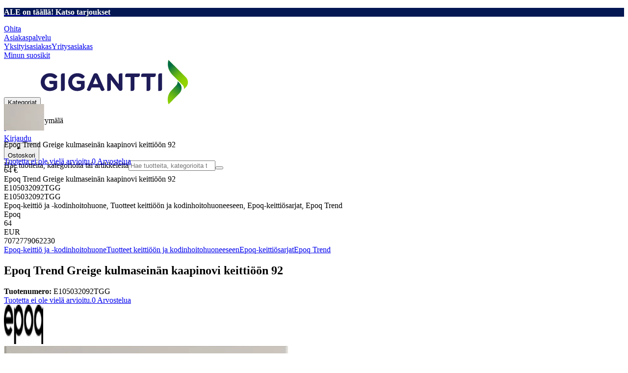

--- FILE ---
content_type: text/html; charset=utf-8
request_url: https://www.gigantti.fi/product/epoq-keittio-ja-kodinhoitohuone/tuotteet-keittioon-ja-kodinhoitohuoneeseen/epoq-keittiosarjat/epoq-trend/epoq-trend-greige-kulmaseinan-kaapinovi-keittioon-92/E105032092TGG
body_size: 68226
content:
<!DOCTYPE html><html lang="fi-FI" class="scroll-smooth regular_e78969cf-module__4gc9eW__variable headline_2755417b-module__iz533a__variable open_sans_ed2ca084-module__tG5LkW__variable"><head><meta charSet="utf-8"/><meta name="viewport" content="width=device-width, initial-scale=1"/><link rel="preload" href="/_next/static/media/ElkjopBodytext_Black-s.p.c14a810f.woff2" as="font" crossorigin="" type="font/woff2"/><link rel="preload" href="/_next/static/media/ElkjopBodytext_DemiBold-s.p.767754ae.woff2" as="font" crossorigin="" type="font/woff2"/><link rel="preload" href="/_next/static/media/ElkjopBodytext_Regular-s.p.020dd616.woff2" as="font" crossorigin="" type="font/woff2"/><link rel="preload" href="/_next/static/media/ElkjopHeadline_Regular-s.p.3e88abf2.woff2" as="font" crossorigin="" type="font/woff2"/><link rel="preload" href="/_next/static/media/cf514f5d0007dafa-s.p.417aa1a2.woff2" as="font" crossorigin="" type="font/woff2"/><link rel="preload" as="image" imageSrcSet="https://next-media.elkjop.com/image/dv_web_D1800010021071557/E105032092TGG/epoq-trend-greige-kulmaseinan-kaapinovi-keittioon-92.jpg?w=640&amp;q=75 1x, https://next-media.elkjop.com/image/dv_web_D1800010021071557/E105032092TGG/epoq-trend-greige-kulmaseinan-kaapinovi-keittioon-92.jpg?w=1200&amp;q=75 2x"/><link rel="preload" as="image" imageSrcSet="https://next-media.elkjop.com/image/dv_web_D1800010021071514/E105032092TGG/epoq-trend-greige-kulmaseinan-kaapinovi-keittioon-92.jpg?w=640&amp;q=75 1x, https://next-media.elkjop.com/image/dv_web_D1800010021071514/E105032092TGG/epoq-trend-greige-kulmaseinan-kaapinovi-keittioon-92.jpg?w=1200&amp;q=75 2x"/><link rel="stylesheet" href="/_next/static/chunks/31a6d44e425a11a9.css?dpl=dpl_AcXnn5DhBerurXPTJLXSfWvvXSHe" data-precedence="next"/><link rel="stylesheet" href="/_next/static/chunks/538f3e2973725707.css?dpl=dpl_AcXnn5DhBerurXPTJLXSfWvvXSHe" data-precedence="next"/><link rel="stylesheet" href="/_next/static/chunks/4052db1061021558.css?dpl=dpl_AcXnn5DhBerurXPTJLXSfWvvXSHe" data-precedence="next"/><link rel="stylesheet" href="/_next/static/chunks/3c5b5c06b9742e8f.css?dpl=dpl_AcXnn5DhBerurXPTJLXSfWvvXSHe" data-precedence="next"/><link rel="stylesheet" href="/_next/static/chunks/7d6f63801b811fb4.css?dpl=dpl_AcXnn5DhBerurXPTJLXSfWvvXSHe" data-precedence="next"/><link rel="stylesheet" href="/_next/static/chunks/bc35306380153468.css?dpl=dpl_AcXnn5DhBerurXPTJLXSfWvvXSHe" data-precedence="next"/><link rel="stylesheet" href="/_next/static/chunks/51f38adbf0439937.css?dpl=dpl_AcXnn5DhBerurXPTJLXSfWvvXSHe" data-precedence="next"/><link rel="preload" as="script" fetchPriority="low" href="/_next/static/chunks/6cfd37d80e6bd30a.js?dpl=dpl_AcXnn5DhBerurXPTJLXSfWvvXSHe"/><script src="/_next/static/chunks/e4edc4b89a6556d7.js?dpl=dpl_AcXnn5DhBerurXPTJLXSfWvvXSHe" async=""></script><script src="/_next/static/chunks/f0f41406cf140c01.js?dpl=dpl_AcXnn5DhBerurXPTJLXSfWvvXSHe" async=""></script><script src="/_next/static/chunks/f03f814c5f43c225.js?dpl=dpl_AcXnn5DhBerurXPTJLXSfWvvXSHe" async=""></script><script src="/_next/static/chunks/a7b645d6f7aef8a9.js?dpl=dpl_AcXnn5DhBerurXPTJLXSfWvvXSHe" async=""></script><script src="/_next/static/chunks/turbopack-3066d620474c5832.js?dpl=dpl_AcXnn5DhBerurXPTJLXSfWvvXSHe" async=""></script><script src="/_next/static/chunks/fdc15557bcb784f0.js?dpl=dpl_AcXnn5DhBerurXPTJLXSfWvvXSHe" async=""></script><script src="/_next/static/chunks/d80b3790a119a285.js?dpl=dpl_AcXnn5DhBerurXPTJLXSfWvvXSHe" async=""></script><script src="/_next/static/chunks/c8584d369203bbad.js?dpl=dpl_AcXnn5DhBerurXPTJLXSfWvvXSHe" async=""></script><script src="/_next/static/chunks/50c9940fdc6e2fcd.js?dpl=dpl_AcXnn5DhBerurXPTJLXSfWvvXSHe" async=""></script><script src="/_next/static/chunks/b935aad8b6a42205.js?dpl=dpl_AcXnn5DhBerurXPTJLXSfWvvXSHe" async=""></script><script src="/_next/static/chunks/66b6eaf678caf530.js?dpl=dpl_AcXnn5DhBerurXPTJLXSfWvvXSHe" async=""></script><script src="/_next/static/chunks/82de9e1021bfbd27.js?dpl=dpl_AcXnn5DhBerurXPTJLXSfWvvXSHe" async=""></script><script src="/_next/static/chunks/98f14f2e554023e4.js?dpl=dpl_AcXnn5DhBerurXPTJLXSfWvvXSHe" async=""></script><script src="/_next/static/chunks/6f31ea4bb81ba53a.js?dpl=dpl_AcXnn5DhBerurXPTJLXSfWvvXSHe" async=""></script><script src="/_next/static/chunks/7c1e5b94a50e82e7.js?dpl=dpl_AcXnn5DhBerurXPTJLXSfWvvXSHe" async=""></script><script src="/_next/static/chunks/1f47b6225ed9a6cb.js?dpl=dpl_AcXnn5DhBerurXPTJLXSfWvvXSHe" async=""></script><script src="/_next/static/chunks/ee0dd78dd5383cb6.js?dpl=dpl_AcXnn5DhBerurXPTJLXSfWvvXSHe" async=""></script><script src="/_next/static/chunks/c84c34f20cf17f51.js?dpl=dpl_AcXnn5DhBerurXPTJLXSfWvvXSHe" async=""></script><script src="/_next/static/chunks/ed04b546ba22f984.js?dpl=dpl_AcXnn5DhBerurXPTJLXSfWvvXSHe" async=""></script><script src="/_next/static/chunks/eab6b3412921690b.js?dpl=dpl_AcXnn5DhBerurXPTJLXSfWvvXSHe" async=""></script><script src="/_next/static/chunks/77bb8a097c0e774b.js?dpl=dpl_AcXnn5DhBerurXPTJLXSfWvvXSHe" async=""></script><script src="/_next/static/chunks/9f599f4ad220f347.js?dpl=dpl_AcXnn5DhBerurXPTJLXSfWvvXSHe" async=""></script><script src="/_next/static/chunks/329c6acc0b1be316.js?dpl=dpl_AcXnn5DhBerurXPTJLXSfWvvXSHe" async=""></script><script src="/_next/static/chunks/559125eb0e7351fa.js?dpl=dpl_AcXnn5DhBerurXPTJLXSfWvvXSHe" async=""></script><script src="/_next/static/chunks/690ec0f0ee87253f.js?dpl=dpl_AcXnn5DhBerurXPTJLXSfWvvXSHe" async=""></script><script src="/_next/static/chunks/4a0d44dd7bdb91ff.js?dpl=dpl_AcXnn5DhBerurXPTJLXSfWvvXSHe" async=""></script><script src="/_next/static/chunks/7ac96761d784be99.js?dpl=dpl_AcXnn5DhBerurXPTJLXSfWvvXSHe" async=""></script><script src="/_next/static/chunks/dc02808feb86566a.js?dpl=dpl_AcXnn5DhBerurXPTJLXSfWvvXSHe" async=""></script><script src="/_next/static/chunks/d5534d7febb3df58.js?dpl=dpl_AcXnn5DhBerurXPTJLXSfWvvXSHe" async=""></script><script src="/_next/static/chunks/1d6414408359da9e.js?dpl=dpl_AcXnn5DhBerurXPTJLXSfWvvXSHe" async=""></script><script src="/_next/static/chunks/992715f3af436ae1.js?dpl=dpl_AcXnn5DhBerurXPTJLXSfWvvXSHe" async=""></script><script src="/_next/static/chunks/957595ad4b8a991c.js?dpl=dpl_AcXnn5DhBerurXPTJLXSfWvvXSHe" async=""></script><script src="/_next/static/chunks/dadfeb7a4bd24f1b.js?dpl=dpl_AcXnn5DhBerurXPTJLXSfWvvXSHe" async=""></script><script src="/_next/static/chunks/fae185463dee7292.js?dpl=dpl_AcXnn5DhBerurXPTJLXSfWvvXSHe" async=""></script><script src="/_next/static/chunks/d39f415730c9209c.js?dpl=dpl_AcXnn5DhBerurXPTJLXSfWvvXSHe" async=""></script><script src="/_next/static/chunks/14be53fcf94d8153.js?dpl=dpl_AcXnn5DhBerurXPTJLXSfWvvXSHe" async=""></script><link rel="preload" href="https://policy.app.cookieinformation.com/uc.js" as="script"/><link rel="preload" href="https://sgtm.gigantti.fi/gtm.js?id=GTM-WNGPGKF" as="script"/><link rel="preload" href="https://www.google.com/recaptcha/enterprise.js?render=6LfGP04qAAAAABjhlAEASZ5jJMqRf32qWz0oOlSC" as="script"/><link rel="preload" href="https://api.videoly.co/1/quchbox/0/5/quch.js" as="script"/><link rel="preload" href="//media.pointandplace.com/js/pointandplace.js" as="script"/><link rel="preload" href="https://api.feefo.com/feefo-widgets-data/loader/widgets/gigantti-finland" as="script"/><meta name="next-size-adjust" content=""/><meta name="theme-color" content="#041752"/><link rel="icon" href="/favicon.ico"/><link rel="preload" href="https://policy.app.cookieinformation.com/uc.js" as="script"/><title>Epoq Trend Greige kulmaseinän kaapinovi keittiöön 92 - Gigantti verkkokauppa</title><meta name="description" content="Yhdistä Epoq Trend Greige -etuosien ja ovien sileä pinta muhin Epoq-keittiöelementteihin ja rakenna unelmiesi keittiö elegantissa ja lämpimässä harmaabeigen sävyssä. Trend Greige -sarjalle."/><meta name="robots" content="index, follow"/><meta name="title" content="Epoq Trend Greige kulmaseinän kaapinovi keittiöön 92 - Gigantti verkkokauppa"/><link rel="canonical" href="/product/epoq-keittio-ja-kodinhoitohuone/tuotteet-keittioon-ja-kodinhoitohuoneeseen/epoq-keittiosarjat/epoq-trend/epoq-trend-greige-kulmaseinan-kaapinovi-keittioon-92/E105032092TGG"/><meta property="og:title" content="Epoq Trend Greige kulmaseinän kaapinovi keittiöön 92"/><meta property="og:description" content="Yhdistä Epoq Trend Greige -etuosien ja ovien sileä pinta muhin Epoq-keittiöelementteihin ja rakenna unelmiesi keittiö elegantissa ja lämpimässä harmaabeigen sävyssä. Trend Greige -sarjalle."/><meta property="og:url" content="https://www.gigantti.fi/product/epoq-keittio-ja-kodinhoitohuone/tuotteet-keittioon-ja-kodinhoitohuoneeseen/epoq-keittiosarjat/epoq-trend/epoq-trend-greige-kulmaseinan-kaapinovi-keittioon-92/E105032092TGG"/><meta property="og:image" content="https://next-media.elkjop.com/image/dv_web_D1800010021071557/E105032092TGG/epoq-trend-greige-kulmaseinan-kaapinovi-keittioon-92.jpg"/><meta property="og:type" content="website"/><meta name="twitter:card" content="summary_large_image"/><meta name="twitter:title" content="Epoq Trend Greige kulmaseinän kaapinovi keittiöön 92"/><meta name="twitter:description" content="Yhdistä Epoq Trend Greige -etuosien ja ovien sileä pinta muhin Epoq-keittiöelementteihin ja rakenna unelmiesi keittiö elegantissa ja lämpimässä harmaabeigen sävyssä. Trend Greige -sarjalle."/><meta name="twitter:image" content="https://next-media.elkjop.com/image/dv_web_D1800010021071557/E105032092TGG/epoq-trend-greige-kulmaseinan-kaapinovi-keittioon-92.jpg"/><!--$--><!--/$--><!--$--><!--/$--><script src="/_next/static/chunks/a6dad97d9634a72d.js?dpl=dpl_AcXnn5DhBerurXPTJLXSfWvvXSHe" noModule=""></script></head><body class="flex min-h-screen flex-col overscroll-x-none bg-body-bg font-body xl:overscroll-none theme-b2c" data-cro-site="fi"><div hidden=""><!--$--><!--/$--></div><!--$--><!--/$--><script type="text/javascript" id="sw-reg">if (!navigator.serviceWorker?.controller && navigator.serviceWorker?.register) {
  navigator.serviceWorker.register('/sw.js').then(registration=>registration.update());
}</script><div class="top-header bg-(--header-bg) print:hidden" style="background-color:#041753"><a class="flex grow justify-center items-center min-h-12" data-event="event=cms+link&amp;element_category=CMS+link&amp;element_cta=Viikon+parhaat+tarjoukset&amp;element_description=%2Fkampanja" target="_self" title="Viikon parhaat tarjoukset" href="/kampanja"><div class="flex grow justify-center items-center min-h-12"><div class="wrapper my-auto flex w-full flex-row flex-wrap items-center justify-center gap-x-2" style="color:White"><span class="py-1 text-center"><div class="top-header-block text-xs md:text-base"><p><strong>ALE on täällä! <span class="underline">Katso tarjoukset</span></strong></p></div></span></div></div></a></div><header class="border-line bg-(--header-bg) xl:border-b print:border-none"><a href="#main-content" class="-translate-y-full pointer-events-none fixed top-0 z-9999 flex h-fit w-full justify-center bg-brand p-2 font-bold font-regular text-base text-white opacity-0 transition-transform focus:pointer-events-auto focus:translate-y-0 focus:opacity-100 print:hidden">Ohita</a><div class="border-line bg-white xl:border-b print:hidden"><div class="wrapper hidden h-10 items-center text-brand text-sm xl:flex header-wrapper-padding"><!--$--><a class="mr-2 inline-block hover:underline" title="Asiakaspalvelu" href="/asiakaspalvelu">Asiakaspalvelu</a><!--/$--><div class="ml-3 flex flex-1"><!--$?--><template id="B:0"></template><!--/$--></div><div class="flex gap-4"><!--$--><a class="flex flex-row-reverse items-center gap-2" data-event="event=favouriteProduct&amp;element_category=Navigation&amp;element_cta=Top+Navigation&amp;element_description=Logging+in" href="/login?return-path=%2Faccount%2Fproduct-favorites&amp;userOrigin=MYFAV"><span class="icon-mask block size-6 bg-accent-200" style="mask-image:url(/assets_spa/images/heart.svg);-webkit-mask-image:url(/assets_spa/images/heart.svg)"></span>Minun suosikit</a><!--/$--></div></div></div><div class="header wrapper header-wrapper-padding relative grid items-center bg-(--header-bg) pb-1 md:pb-0"><button id="header-category-menu" data-testid="category-menu" aria-controls="category-menu-content" aria-haspopup="true" aria-expanded="false" class="sitenav my-4 flex h-full items-center text-dark-blue xl:px-4 print:hidden"><div title="Kategoriat" class="headermenu | group mx-4 flex h-[21px] w-[21px] flex-col transition-all before:block before:h-[3px] before:w-[21px] before:rounded-sm before:bg-(--header-menu) before:transition-transform before:duration-200 after:block after:h-[3px] after:w-[21px] after:rounded-sm after:bg-(--header-menu) after:transition-transform after:duration-200 hover:scale-110 justify-evenly"><div class="h-[3px] w-[21px] rounded-sm bg-(--header-menu) transition-opacity duration-200"></div></div><div class="hidden font-bold font-regular text-(--header-text) text-2xl xl:block">Kategoriat</div></button><a id="header-logo" class="h-auto" aria-label="Siirry Gigantin etusivulle" data-event="event=navigationTracking&amp;element_category=Navigation&amp;element_cta=Top+Navigation&amp;element_description=Home" href="/"><img alt="Gigantti - yksityisasiakas" loading="lazy" width="300" height="91" decoding="async" data-nimg="1" class="h-7 w-auto transition-transform hover:scale-[1.02] xl:h-12" style="color:transparent" src="/assets_spa/images/logo_b2c_header_fi.svg"/></a><div id="header-actions" aria-live="polite" class="flex h-full items-center print:hidden"><!--$?--><template id="B:1"></template><!--/$--></div><form id="header-search-bar" class="relative z-200 mx-4 print:hidden" data-component="SpeedyHeaderSearch" action="#"><div class="z-110 flex border-line bg-transparent md:border-0"><label class="sr-only" for="speedy-header-search">Hae tuotteita, kategorioita tai artikkeleita</label><input type="search" id="speedy-header-search" class="grow appearance-none rounded-3xl border border-light-grey bg-light-grey p-2 pr-12 pl-4 placeholder-placeholder outline-none transition-input-border focus:rounded-md focus:border-accent focus:bg-white focus:drop-shadow-lg" placeholder="Hae tuotteita, kategorioita tai artikkeleita" autoComplete="off" inputMode="text" data-testid="input-search" role="combobox" aria-expanded="false" aria-autocomplete="list" aria-haspopup="listbox" value=""/><button type="submit" class="absolute top-0 right-5 flex h-full w-6 items-center" aria-label="Search" title="Search" data-testid="search-button"><span class="icon-mask block size-6 bg-accent hover:bg-discrete-700" style="mask-image:url(/assets_spa/images/search.svg);-webkit-mask-image:url(/assets_spa/images/search.svg)"></span></button></div></form></div></header><!--$--><!--/$--><main id="main-content" class="min-h-screen"><section class="wrapper pdp overflow-x-clip"><div class="fixed top-0 left-0 z-200 h-[60px] w-full bg-white transition-transform print:hidden -translate-y-full"><div class="mx-auto flex h-full max-w-[90rem] justify-between overflow-visible px-4"><div class="flex items-center gap-3"><img alt="Epoq Trend Greige kulmaseinän kaapinovi keittiöön 92" loading="lazy" width="82" height="54" decoding="async" data-nimg="1" class="max-h-12 w-auto" style="color:transparent" srcSet="https://next-media.elkjop.com/image/dv_web_D1800010021071557/E105032092TGG/epoq-trend-greige-kulmaseinan-kaapinovi-keittioon-92.jpg?w=96&amp;q=75 1x, https://next-media.elkjop.com/image/dv_web_D1800010021071557/E105032092TGG/epoq-trend-greige-kulmaseinan-kaapinovi-keittioon-92.jpg?w=256&amp;q=75 2x" src="https://next-media.elkjop.com/image/dv_web_D1800010021071557/E105032092TGG/epoq-trend-greige-kulmaseinan-kaapinovi-keittioon-92.jpg?w=256&amp;q=75"/><div class="flex flex-col"><p class="line-clamp-1 overflow-clip text-ellipsis font-regular">Epoq Trend Greige kulmaseinän kaapinovi keittiöön 92</p><a href="#reviews"><span class="rating flex min-w-0 items-center gap-1 flex flex-wrap" style="--percent:0%"><span class="mask-stars inline-block aspect-[5/1] h-4"><span class="sr-only"><span>Tuotetta ei ole vielä arvioitu.</span></span></span><span class="overflow-hidden whitespace-nowrap text-discrete-600 before:content-[&#x27;(&#x27;] after:content-[&#x27;)&#x27;] text-sm">0<span class="hidden xl:inline-block"> <!-- -->Arvostelua</span></span><span role="button" tabindex="0" class="z-99 cursor-pointer items-center" aria-label="More information about ratings"><span class="icon-mask block size-4 translate-y-[1px] bg-black" style="mask-image:url(/assets_spa/images/info.svg);-webkit-mask-image:url(/assets_spa/images/info.svg)"></span></span></span></a></div></div><div class="hidden gap-4 md:flex"><div class="flex flex-col items-center justify-center"><!--$?--><template id="B:2"></template><!--/$--></div></div></div></div><div class="hidden"><div id="videoly-product-title">Epoq Trend Greige kulmaseinän kaapinovi keittiöön 92</div><div id="videoly-product-id">E105032092TGG</div><div id="videoly-product-sku">E105032092TGG</div><div id="videoly-category-tree">Epoq-keittiö ja -kodinhoitohuone, Tuotteet keittiöön ja kodinhoitohuoneeseen, Epoq-keittiösarjat, Epoq Trend</div><div id="videoly-product-brand">Epoq</div><div id="videoly-product-price">64</div><div id="videoly-product-currency">EUR</div><div class="videoly-product-gtin">7072779062230</div></div><!--$--><!--/$--><script type="application/ld+json">{"@context":"https://schema.org","@type":"Product","@id":"https://www.gigantti.fi/product/epoq-keittio-ja-kodinhoitohuone/tuotteet-keittioon-ja-kodinhoitohuoneeseen/epoq-keittiosarjat/epoq-trend/epoq-trend-greige-kulmaseinan-kaapinovi-keittioon-92/E105032092TGG","name":"Epoq Trend Greige kulmaseinän kaapinovi keittiöön 92","image":"https://next-media.elkjop.com/image/dv_web_D1800010021071557/E105032092TGG/epoq-trend-greige-kulmaseinan-kaapinovi-keittioon-92.jpg","description":"Yhdistä Epoq Trend Greige -etuosien ja ovien sileä pinta muhin Epoq-keittiöelementteihin ja rakenna unelmiesi keittiö elegantissa ja lämpimässä harmaabeigen sävyssä. Trend Greige -sarjalle.","url":"https://www.gigantti.fi/product/epoq-keittio-ja-kodinhoitohuone/tuotteet-keittioon-ja-kodinhoitohuoneeseen/epoq-keittiosarjat/epoq-trend/epoq-trend-greige-kulmaseinan-kaapinovi-keittioon-92/E105032092TGG","gtin":"7072779062230","mpn":"E105032092TGG","itemCondition":"https://schema.org/NewCondition","sku":"E105032092TGG","brand":{"@type":"Brand","name":"Epoq","url":"https://www.gigantti.fi/brand/epoq"},"hasCertification":{"@type":"Certification","name":"EcoVadis","issuedBy":{"@type":"Organization","name":"EcoVadis","url":"https://ecovadis.com"},"certificationRating":{"@type":"Rating","ratingValue":"Gold","ratingExplanation":"EcoVadis Medal"}},"offers":[{"@type":"Offer","name":"Standard Price","price":"64","priceCurrency":"EUR","availability":"https://schema.org/Discontinued","itemCondition":"https://schema.org/NewCondition","url":"https://www.gigantti.fi/product/epoq-keittio-ja-kodinhoitohuone/tuotteet-keittioon-ja-kodinhoitohuoneeseen/epoq-keittiosarjat/epoq-trend/epoq-trend-greige-kulmaseinan-kaapinovi-keittioon-92/E105032092TGG","priceSpecification":[{"@type":"UnitPriceSpecification","price":"51.61","priceCurrency":"EUR","valueAddedTaxIncluded":false}],"hasMerchantReturnPolicy":[{"@type":"MerchantReturnPolicy","returnPolicyCategory":"https://schema.org/MerchantReturnFiniteReturnWindow","merchantReturnDays":30,"returnFees":"https://schema.org/FreeReturn","returnMethod":"https://schema.org/ReturnByMail","applicableCountry":"FI","name":"30 päivän palautusoikeus","description":"30 päivän palautusoikeus avaamattomalle pakkaukselle. Avattu, mutta käyttämätön pakkaus voidaan palauttaa 14 päivän kuluessa, jos tuotetyyppi sallii sen."},{"@type":"MerchantReturnPolicy","returnPolicyCategory":"https://schema.org/MerchantReturnFiniteReturnWindow","merchantReturnDays":50,"returnFees":"https://schema.org/FreeReturn","returnMethod":"https://schema.org/ReturnByMail","applicableCountry":"FI","name":"50 päivän palautusoikeus (klubijäsen)","description":"50 päivän palautusoikeus aukaisemattomalle alkuperäispakkaukselle. Avattu mutta käyttämätön tuote voidaan palauttaa 14 päivän kuluessa, jos tuotetyyppi sallii sen.","validForMemberTier":{"@type":"MemberProgramTier","@id":"https://www.gigantti.fi/gigantti-klubi"}}]},{"@type":"Offer","name":"Business Price (Excl. VAT)","price":"51.61","priceCurrency":"EUR","availability":"https://schema.org/Discontinued","itemCondition":"https://schema.org/NewCondition","url":"https://www.gigantti.fi/product/epoq-keittio-ja-kodinhoitohuone/tuotteet-keittioon-ja-kodinhoitohuoneeseen/epoq-keittiosarjat/epoq-trend/epoq-trend-greige-kulmaseinan-kaapinovi-keittioon-92/E105032092TGG","priceSpecification":{"@type":"UnitPriceSpecification","price":"51.61","priceCurrency":"EUR","valueAddedTaxIncluded":false,"name":"Business price (excl. VAT)"},"hasMerchantReturnPolicy":[{"@type":"MerchantReturnPolicy","returnPolicyCategory":"https://schema.org/MerchantReturnFiniteReturnWindow","merchantReturnDays":30,"returnFees":"https://schema.org/FreeReturn","returnMethod":"https://schema.org/ReturnByMail","applicableCountry":"FI","name":"30 päivän palautusoikeus","description":"30 päivän palautusoikeus avaamattomalle pakkaukselle. Avattu, mutta käyttämätön pakkaus voidaan palauttaa 14 päivän kuluessa, jos tuotetyyppi sallii sen."},{"@type":"MerchantReturnPolicy","returnPolicyCategory":"https://schema.org/MerchantReturnFiniteReturnWindow","merchantReturnDays":50,"returnFees":"https://schema.org/FreeReturn","returnMethod":"https://schema.org/ReturnByMail","applicableCountry":"FI","name":"50 päivän palautusoikeus (klubijäsen)","description":"50 päivän palautusoikeus aukaisemattomalle alkuperäispakkaukselle. Avattu mutta käyttämätön tuote voidaan palauttaa 14 päivän kuluessa, jos tuotetyyppi sallii sen.","validForMemberTier":{"@type":"MemberProgramTier","@id":"https://www.gigantti.fi/gigantti-klubi"}}]}]}</script><div class="bg-white px-4 py-8 xl:px-20"><div class="relative auto-rows-max md:grid md:grid-cols-2 md:gap-3 lg:flex lg:gap-6"><div class="slider flex h-fit min-w-0 flex-col lg:sticky lg:top-[60px]"><div class="flex flex-col gap-4"><div class="scrollbar-hide relative overflow-hidden overflow-x-auto scroll-smooth print:hidden" data-cro="breadcrumbs"><div class="flex gap-7 text-brand text-xs"><a class="carret relative whitespace-nowrap active:underline link font-body font-bold" href="/epoq">Epoq-keittiö ja -kodinhoitohuone</a><a class="carret relative whitespace-nowrap active:underline link font-body font-bold" href="/epoq/epoq-tuotteet">Tuotteet keittiöön ja kodinhoitohuoneeseen</a><a class="carret relative whitespace-nowrap active:underline link font-body font-bold" href="/epoq/epoq-tuotteet/epoq-keittiosarjat">Epoq-keittiösarjat</a><a class="carret relative whitespace-nowrap active:underline link font-body font-bold" href="/epoq/epoq-tuotteet/epoq-keittiosarjat/epoq-trend">Epoq Trend</a></div><script type="application/ld+json">{"@context":"https://schema.org","@type":"BreadcrumbList","itemListElement":[{"@type":"ListItem","position":1,"name":"Epoq-keittiö ja -kodinhoitohuone","item":"https://www.gigantti.fi/epoq"},{"@type":"ListItem","position":2,"name":"Tuotteet keittiöön ja kodinhoitohuoneeseen","item":"https://www.gigantti.fi/epoq/epoq-tuotteet"},{"@type":"ListItem","position":3,"name":"Epoq-keittiösarjat","item":"https://www.gigantti.fi/epoq/epoq-tuotteet/epoq-keittiosarjat"},{"@type":"ListItem","position":4,"name":"Epoq Trend","item":"https://www.gigantti.fi/epoq/epoq-tuotteet/epoq-keittiosarjat/epoq-trend"}]}</script></div><div class="ProductPageHeader bg-white"><div class="flex flex-col gap-2 pb-6"><h1 class="text-balance break-words font-bold font-regular overflow-clip text-ellipsis text-xl xl:text-4xl">Epoq Trend Greige kulmaseinän kaapinovi keittiöön 92</h1><div class="flex w-full flex-wrap items-end justify-between gap-2 md:items-center"><div class="flex flex-col gap-1 text-sm md:flex-row md:items-center md:gap-4"><div><strong class="font-body font-bold">Tuotenumero:</strong> <!-- -->E105032092TGG</div><a href="#reviews"><span class="rating flex min-w-0 items-center gap-1 flex flex-wrap" style="--percent:0%"><span class="mask-stars inline-block aspect-[5/1] h-4"><span class="sr-only"><span>Tuotetta ei ole vielä arvioitu.</span></span></span><span class="overflow-hidden whitespace-nowrap text-discrete-600 before:content-[&#x27;(&#x27;] after:content-[&#x27;)&#x27;] text-sm">0<span class="hidden xl:inline-block"> <!-- -->Arvostelua</span></span><span role="button" tabindex="0" class="z-99 cursor-pointer items-center" aria-label="More information about ratings"><span class="icon-mask block size-4 translate-y-[1px] bg-black" style="mask-image:url(/assets_spa/images/info.svg);-webkit-mask-image:url(/assets_spa/images/info.svg)"></span></span></span></a></div></div></div></div></div><div class="product-image-container flex flex-row items-center gap-7 print:hidden"><a href="/brand/epoq"><img alt="Epoq" data-component="ProductLinkLogoImage" loading="lazy" width="80" height="80" decoding="async" data-nimg="1" class="size-14 object-contain md:size-20" style="color:transparent" srcSet="https://next-media.elkjop.com/image/DV_PNG_NOCLIP_D18000125842/Brand/epoq.png?w=96&amp;q=75 1x, https://next-media.elkjop.com/image/DV_PNG_NOCLIP_D18000125842/Brand/epoq.png?w=256&amp;q=75 2x" src="https://next-media.elkjop.com/image/DV_PNG_NOCLIP_D18000125842/Brand/epoq.png?w=256&amp;q=75"/></a><div class="z-99 empty:invisible empty:absolute"></div><!--$--><!--/$--><div class="mr-0 ml-auto empty:invisible empty:absolute"></div></div><img alt="" loading="lazy" width="580" height="580" decoding="async" data-nimg="1" class="hidden print:block print:aspect-square print:h-[250px] print:w-[250px] print:object-contain" style="color:transparent" srcSet="https://next-media.elkjop.com/image/dv_web_D1800010021071557/E105032092TGG/epoq-trend-greige-kulmaseinan-kaapinovi-keittioon-92.jpg?w=640&amp;q=75 1x, https://next-media.elkjop.com/image/dv_web_D1800010021071557/E105032092TGG/epoq-trend-greige-kulmaseinan-kaapinovi-keittioon-92.jpg?w=1200&amp;q=75 2x" src="https://next-media.elkjop.com/image/dv_web_D1800010021071557/E105032092TGG/epoq-trend-greige-kulmaseinan-kaapinovi-keittioon-92.jpg?w=1200&amp;q=75"/><div data-component="MediaContainer" data-widget-api-video="false" class="flex lg:grid lg:grid-cols-[116px_1fr] print:hidden relative w-full"><div class="mt-4 hidden lg:flex" data-component="Assets"><div class="swiper-vertical scrollbar-hide relative max-w-full"><ul class="swiper-items relative snap-x snap-mandatory scroll-smooth md:scrollbar-hide snap-x scroll-smooth auto-cols-[100%] overflow-y-scroll overflow-x-hidden mt-8 mb-2 flex flex-col gap-4 h-full max-h-[485px]"><li data-asset-index="0" style="animation-delay:0ms" class="animate-appear border-2 border-solid hover:border-accent border-accent shadow-highlighted"><button type="button" class="flex h-20 w-20 cursor-pointer items-center p-2"><img alt="" loading="lazy" width="60" height="60" decoding="async" data-nimg="1" class="mx-auto aspect-square max-h-full object-contain" style="color:transparent" srcSet="https://next-media.elkjop.com/image/dv_web_D1800010021071557/E105032092TGG/epoq-trend-greige-kulmaseinan-kaapinovi-keittioon-92.jpg?w=64&amp;q=75 1x, https://next-media.elkjop.com/image/dv_web_D1800010021071557/E105032092TGG/epoq-trend-greige-kulmaseinan-kaapinovi-keittioon-92.jpg?w=128&amp;q=75 2x" src="/image/dv_web_D1800010021071557/E105032092TGG/epoq-trend-greige-kulmaseinan-kaapinovi-keittioon-92.jpg"/></button></li><li data-asset-index="1" style="animation-delay:100ms" class="animate-appear border-2 border-solid hover:border-accent border-line"><button type="button" class="flex h-20 w-20 cursor-pointer items-center p-2"><img alt="" loading="lazy" width="60" height="60" decoding="async" data-nimg="1" class="mx-auto aspect-square max-h-full object-contain" style="color:transparent" srcSet="https://next-media.elkjop.com/image/dv_web_D1800010021071514/E105032092TGG/epoq-trend-greige-kulmaseinan-kaapinovi-keittioon-92.jpg?w=64&amp;q=75 1x, https://next-media.elkjop.com/image/dv_web_D1800010021071514/E105032092TGG/epoq-trend-greige-kulmaseinan-kaapinovi-keittioon-92.jpg?w=128&amp;q=75 2x" src="/image/dv_web_D1800010021071514/E105032092TGG/epoq-trend-greige-kulmaseinan-kaapinovi-keittioon-92.jpg"/></button></li><li data-asset-index="2" style="animation-delay:200ms" class="animate-appear border-2 border-solid hover:border-accent border-line"><button type="button" class="flex h-20 w-20 cursor-pointer items-center p-2"><img alt="" loading="lazy" width="60" height="60" decoding="async" data-nimg="1" class="mx-auto aspect-square max-h-full object-contain" style="color:transparent" srcSet="https://next-media.elkjop.com/image/dv_web_D1800010021068855/E105032092TGG/epoq-trend-greige-kulmaseinan-kaapinovi-keittioon-92.jpg?w=64&amp;q=75 1x, https://next-media.elkjop.com/image/dv_web_D1800010021068855/E105032092TGG/epoq-trend-greige-kulmaseinan-kaapinovi-keittioon-92.jpg?w=128&amp;q=75 2x" src="/image/dv_web_D1800010021068855/E105032092TGG/epoq-trend-greige-kulmaseinan-kaapinovi-keittioon-92.jpg"/></button></li></ul><div class="absolute top-0 left-0 h-8 w-full"><button type="button" title="Previous" class="prevBtn hide-with-overlay relative h-full w-full transition-opacity after:m-auto after:block after:h-0 after:w-0 after:border-b-[12px] after:border-b-accent after:border-l-[12px] after:border-l-transparent after:border-r-[12px] after:border-r-transparent"></button></div><div class="relative h-8 w-full"><button type="button" title="Next" class="nextBtn hide-with-overlay relative h-full w-full transition-opacity after:m-auto after:block after:h-0 after:w-0 after:border-t-[12px] after:border-t-accent after:border-l-[12px] after:border-l-transparent after:border-r-[12px] after:border-r-transparent"></button></div></div></div><div class="relative flex min-w-0 max-w-full items-center"><div class="w-full max-w-full"><div class="swiper-pdp scrollbar-hide relative max-w-full show-pages overflow-hidden md:h-full"><ul class="swiper-items relative snap-x snap-mandatory scroll-smooth md:scrollbar-hide snap-x scroll-smooth auto-cols-[100%] grid grid-flow-col overflow-x-scroll md:h-full scrollbar-hide grid snap-x auto-cols-[100%] grid-flow-col overflow-x-scroll scroll-smooth"><li class="flex snap-start items-center justify-center pb-10"><button type="button" class="flex cursor-zoom-in items-center justify-center"><img alt="" loading="eager" width="580" height="580" decoding="async" data-nimg="1" class="aspect-square" style="color:transparent;object-fit:contain" srcSet="https://next-media.elkjop.com/image/dv_web_D1800010021071557/E105032092TGG/epoq-trend-greige-kulmaseinan-kaapinovi-keittioon-92.jpg?w=640&amp;q=75 1x, https://next-media.elkjop.com/image/dv_web_D1800010021071557/E105032092TGG/epoq-trend-greige-kulmaseinan-kaapinovi-keittioon-92.jpg?w=1200&amp;q=75 2x" src="/image/dv_web_D1800010021071557/E105032092TGG/epoq-trend-greige-kulmaseinan-kaapinovi-keittioon-92.jpg"/></button></li><li class="flex snap-start items-center justify-center pb-10"><button type="button" class="flex cursor-zoom-in items-center justify-center"><img alt="" loading="eager" width="580" height="580" decoding="async" data-nimg="1" class="aspect-square" style="color:transparent;object-fit:contain" srcSet="https://next-media.elkjop.com/image/dv_web_D1800010021071514/E105032092TGG/epoq-trend-greige-kulmaseinan-kaapinovi-keittioon-92.jpg?w=640&amp;q=75 1x, https://next-media.elkjop.com/image/dv_web_D1800010021071514/E105032092TGG/epoq-trend-greige-kulmaseinan-kaapinovi-keittioon-92.jpg?w=1200&amp;q=75 2x" src="/image/dv_web_D1800010021071514/E105032092TGG/epoq-trend-greige-kulmaseinan-kaapinovi-keittioon-92.jpg"/></button></li><li class="flex snap-start items-center justify-center pb-10"><button type="button" class="flex cursor-zoom-in items-center justify-center"><img alt="" loading="lazy" width="580" height="580" decoding="async" data-nimg="1" class="aspect-square" style="color:transparent;object-fit:contain" srcSet="https://next-media.elkjop.com/image/dv_web_D1800010021068855/E105032092TGG/epoq-trend-greige-kulmaseinan-kaapinovi-keittioon-92.jpg?w=640&amp;q=75 1x, https://next-media.elkjop.com/image/dv_web_D1800010021068855/E105032092TGG/epoq-trend-greige-kulmaseinan-kaapinovi-keittioon-92.jpg?w=1200&amp;q=75 2x" src="/image/dv_web_D1800010021068855/E105032092TGG/epoq-trend-greige-kulmaseinan-kaapinovi-keittioon-92.jpg"/></button></li></ul><div class="pages -translate-x-1/2 absolute bottom-0 left-1/2 z-1 flex justify-center"><div class="m-2 flex items-center gap-2 rounded-full bg-white/60 px-2 py-0 shadow-lg backdrop-blur-sm"><div class="page-dots flex"></div><div class="play-pause-container"></div></div></div></div></div></div><button type="button" aria-label="toggle fullscreen" class="absolute right-6 bottom-0 size-10 fill-accent transition-opacity opacity-100"><svg role="img" aria-label="Toggle fullscreen" viewBox="0 0 24 24" height="100%" width="100%" preserveAspectRatio="xMidYMid meet" focusable="false"><path d="M14.54 2c-1.99 0-3.86.78-5.27 2.18a7.441 7.441 0 00-.82 9.58c.16.22.47.28.7.12.23-.16.28-.47.12-.7a6.44 6.44 0 01.71-8.29A6.407 6.407 0 0114.54 3c1.73 0 3.35.67 4.57 1.89S21 7.73 21 9.46s-.67 3.35-1.89 4.57a6.44 6.44 0 01-8.28.72.489.489 0 00-.64.06l-5.99 6c-.26.26-.73.26-.99 0-.14-.15-.21-.32-.21-.51s.07-.36.21-.5l4.52-4.52c.2-.2.2-.51 0-.71s-.51-.2-.71 0L2.5 19.1A1.702 1.702 0 003.7 22c.44 0 .87-.17 1.2-.5l5.71-5.71a7.436 7.436 0 009.21-1.06c1.4-1.41 2.18-3.28 2.18-5.27s-.78-3.86-2.18-5.27A7.43 7.43 0 0014.54 2z"></path><path d="M14.5 5.5c-.28 0-.5.22-.5.5v3h-3c-.28 0-.5.22-.5.5s.22.5.5.5h3v3c0 .28.22.5.5.5s.5-.22.5-.5v-3h3c.28 0 .5-.22.5-.5S18.28 9 18 9h-3V6c0-.28-.22-.5-.5-.5z"></path></svg></button></div><div class="my-8 md:hidden"><div data-cro="short-text" class="text-sm/[21px] text-text-color lg:text-base/[24px]"><h2 class="mb-4 font-bold font-regular text-2xl text-text-color">Tuotteen perustiedot</h2>Yhdistä Epoq Trend Greige -etuosien ja ovien sileä pinta muhin Epoq-keittiöelementteihin ja rakenna unelmiesi keittiö elegantissa ja lämpimässä harmaabeigen sävyssä. Trend Greige -sarjalle.<a class="link inverted-link mt-4 block font-body font-bold text-text-color print:hidden" href="#description">Tutustu ominaisuuksiin</a><div class="mt-6 flex flex-col gap-2"><div class="flex gap-4"><img alt="Gold" loading="lazy" width="60" height="60" decoding="async" data-nimg="1" class="object-contain" style="color:transparent" srcSet="https://next-media.elkjop.com/image/DV_PNG_NOCLIP_D1800010021100047/Brand/epoq.png?w=64&amp;q=75 1x, https://next-media.elkjop.com/image/DV_PNG_NOCLIP_D1800010021100047/Brand/epoq.png?w=128&amp;q=75 2x" src="https://next-media.elkjop.com/image/DV_PNG_NOCLIP_D1800010021100047/Brand/epoq.png?w=128&amp;q=75"/><img alt="Epoq" loading="lazy" width="60" height="60" decoding="async" data-nimg="1" class="object-contain" style="color:transparent" srcSet="https://next-media.elkjop.com/image/DV_PNG_NOCLIP_D18000125842/Brand/epoq.png?w=64&amp;q=75 1x, https://next-media.elkjop.com/image/DV_PNG_NOCLIP_D18000125842/Brand/epoq.png?w=128&amp;q=75 2x" src="https://next-media.elkjop.com/image/DV_PNG_NOCLIP_D18000125842/Brand/epoq.png?w=128&amp;q=75"/></div><span>Valmistajan EcoVadis-luokitus</span><!--$--><a class="font-body font-bold underline print:hidden" href="/vastuullisuus/ecovadis">Lue lisää EcoVadis-luokituksesta</a><!--/$--></div></div></div><div class="hidden pt-10 md:flex"><div class="flex flex-col gap-8"><div class="mt-8 grid grid-cols-2 gap-8"><div data-cro="short-text" class="text-sm/[21px] text-text-color lg:text-base/[24px]"><h2 class="mb-4 font-bold font-regular text-2xl text-text-color">Tuotteen perustiedot</h2>Yhdistä Epoq Trend Greige -etuosien ja ovien sileä pinta muhin Epoq-keittiöelementteihin ja rakenna unelmiesi keittiö elegantissa ja lämpimässä harmaabeigen sävyssä. Trend Greige -sarjalle.<a class="link inverted-link mt-4 block font-body font-bold text-text-color print:hidden" href="#description">Tutustu ominaisuuksiin</a><div class="mt-6 flex flex-col gap-2"><div class="flex gap-4"><img alt="Gold" loading="lazy" width="60" height="60" decoding="async" data-nimg="1" class="object-contain" style="color:transparent" srcSet="https://next-media.elkjop.com/image/DV_PNG_NOCLIP_D1800010021100047/Brand/epoq.png?w=64&amp;q=75 1x, https://next-media.elkjop.com/image/DV_PNG_NOCLIP_D1800010021100047/Brand/epoq.png?w=128&amp;q=75 2x" src="https://next-media.elkjop.com/image/DV_PNG_NOCLIP_D1800010021100047/Brand/epoq.png?w=128&amp;q=75"/><img alt="Epoq" loading="lazy" width="60" height="60" decoding="async" data-nimg="1" class="object-contain" style="color:transparent" srcSet="https://next-media.elkjop.com/image/DV_PNG_NOCLIP_D18000125842/Brand/epoq.png?w=64&amp;q=75 1x, https://next-media.elkjop.com/image/DV_PNG_NOCLIP_D18000125842/Brand/epoq.png?w=128&amp;q=75 2x" src="https://next-media.elkjop.com/image/DV_PNG_NOCLIP_D18000125842/Brand/epoq.png?w=128&amp;q=75"/></div><span>Valmistajan EcoVadis-luokitus</span><!--$--><a class="font-body font-bold underline print:hidden" href="/vastuullisuus/ecovadis">Lue lisää EcoVadis-luokituksesta</a><!--/$--></div></div><div data-cro="key-spec" class="text-sm/[21px] text-text-color lg:text-base/[24px]"><h2 class="mb-4 font-bold font-regular text-2xl">Avainominaisuudet</h2><ul><li class="mb-3 border-line border-b pb-3">Kaapinovi 92 cm</li><li class="mb-3 border-line border-b pb-3">Maalattu pinta</li><li class="mb-3 border-line border-b pb-3">35 vuoden takuu</li></ul><a class="link inverted-link mt-4 block font-body font-bold print:hidden" href="#specifications">Katso tekniset tiedot</a></div></div><!--$--><!--/$--></div></div></div><div class="z-1 flex h-fit shrink-0 grow basis-[400px] flex-col lg:sticky lg:top-[60px]"><div class="flex flex-col gap-4 bg-light-grey" data-cro="pdp-buy-box" data-testid="pdp-buy-box"><div class="flex flex-col gap-6 p-5 xl:p-8"><div class="flex flex-col gap-1"><div class="flex flex-col" data-cro="pdp-main-price-box"><div class="flex flex-wrap items-center gap-2 gap-x-2 md:gap-x-3"><div class="row-span-2 grid grid-cols-subgrid grid-rows-subgrid items-end gap-1" data-primary-price="64"><span class="-mt-[6px] font-headline text-[3.5rem] leading-[3.5rem] justify-self-start"><span class="-mt-[6px] font-headline text-[3.5rem] leading-[3.5rem] inc-vat">64 €</span><span class="-mt-[6px] font-headline text-[3.5rem] leading-[3.5rem] ex-vat">51,61 €</span></span><div class="ex-vat ex-vat-text text-nowrap font-body font-bold text-gray-600">alv. 0%</div></div></div></div><div><div class="flex flex-col gap-6 mb-0"></div></div></div><!--$--><!--/$--><!--$--><!--/$--></div><div class="flex flex-col gap-4 px-8 pb-8 xl:px-10"><div class="flex items-center gap-3"><span class="icon-mask block h-5 w-5 bg-destructive" style="mask-image:url(/assets_spa/images/not-in-stock.svg);-webkit-mask-image:url(/assets_spa/images/not-in-stock.svg)"></span><span>Tuote ei ostettavissa tai tuotteen ostoraja ylitetty.</span></div><div class="flex justify-between gap-4 print:hidden"><button aria-label="Vertaile Epoq Trend Greige kulmaseinän kaapinovi keittiöön 92" class="group/compare flex flex-row items-center gap-2 text-xs"><span class="icon-mask block h-6 w-6 group-hover/compare:bg-light-blue bg-gray-500" style="mask-image:url(/assets_spa/images/compare.svg);-webkit-mask-image:url(/assets_spa/images/compare.svg)"></span>Vertaile</button><!--$--><span class="group/item relative"><button class="group flex w-full items-center gap-[0.4735rem]" aria-label="Tallenna Epoq Trend Greige kulmaseinän kaapinovi keittiöön 92 lisää toivelistalle"><span class="icon-mask block aspect-square h-6 bg-discrete-500 hover:bg-red" style="mask-image:url(/assets_spa/images/heart.svg);-webkit-mask-image:url(/assets_spa/images/heart.svg)"></span><span class="text-left text-xs">Tallenna</span></button></span><!--/$--></div></div></div><!--$--><div data-cro="pdp-cms-discontinued"><!--$--><!--/$--></div><!--/$--><!--$--><!--/$--></div><div class="mt-8 flex flex-col gap-8 md:hidden"><div data-cro="key-spec" class="text-sm/[21px] text-text-color lg:text-base/[24px]"><h2 class="mb-4 font-bold font-regular text-2xl">Avainominaisuudet</h2><ul><li class="mb-3 border-line border-b pb-3">Kaapinovi 92 cm</li><li class="mb-3 border-line border-b pb-3">Maalattu pinta</li><li class="mb-3 border-line border-b pb-3">35 vuoden takuu</li></ul><a class="link inverted-link mt-4 block font-body font-bold print:hidden" href="#specifications">Katso tekniset tiedot</a></div><!--$--><!--/$--></div></div></div><!--$--><!--/$--><!--$?--><template id="B:3"></template><!--/$--><!--$--><!--/$--></section></main><!--$--><!--/$--><!--$--><!--/$--><!--$--><!--/$--><!--$--><!--/$--><footer class="footer mt-auto overflow-auto bg-dark-blue text-super-grey print:hidden"><div class="flex justify-center lg:hidden"><button type="button" class="flex items-center justify-center gap-2 p-4">Palaa sivun alkuun<svg class="h-4 w-4 rotate-180 fill-accent" viewBox="0 0 24 15" height="100%" width="100%" preserveAspectRatio="xMidYMid meet" focusable="false"><title>Scroll to top</title><path d="M2.8 0L0 2.8l12 12 12-12L21.2 0 12 9.2 2.8 0z"></path></svg></button></div><!--$?--><template id="B:4"></template><div class="min-h-40"> </div><!--/$--></footer><dialog class="relative m-auto scale-96 overflow-hidden rounded-xl opacity-0 transition-all transition-discrete ease-out backdrop:bg-black/30 backdrop:opacity-0 backdrop:backdrop-blur-[4px] backdrop:transition-all backdrop:transition-discrete backdrop:delay-0 backdrop:duration-200 open:scale-100 starting:open:scale-96 open:opacity-100 starting:open:opacity-0 open:ease-in open:backdrop:opacity-100 starting:open:backdrop:opacity-0 open:backdrop:delay-0 open:backdrop:duration-500"><button type="button" class="absolute top-4 right-4 z-2" aria-label="Close" data-testid="close-dialog"><span class="icon-mask block size-8 bg-black" style="mask-image:url(/assets_spa/images/close.svg);-webkit-mask-image:url(/assets_spa/images/close.svg)" aria-hidden="true"></span></button><div class="flex flex-col overflow-y-auto h-fit"></div></dialog><!--$--><!--/$--><!--$--><!--/$--><script>requestAnimationFrame(function(){$RT=performance.now()});</script><script src="/_next/static/chunks/6cfd37d80e6bd30a.js?dpl=dpl_AcXnn5DhBerurXPTJLXSfWvvXSHe" id="_R_" async=""></script><div hidden id="S:0"><div class="block rounded-4xl border border-stroke-grey bg-pale-grey p-1"><a data-testid="b2c-page" class="px-3 hover:underline border border-transparent rounded-4xl text-black font-body bg-wcag-green text-white" href="/product/epoq-keittio-ja-kodinhoitohuone/tuotteet-keittioon-ja-kodinhoitohuoneeseen/epoq-keittiosarjat/epoq-trend/epoq-trend-greige-kulmaseinan-kaapinovi-keittioon-92/E105032092TGG">Yksityisasiakas</a><a data-testid="b2b-page" class="px-3 hover:underline border border-transparent rounded-4xl text-black" href="/yrityksille/product/epoq-keittio-ja-kodinhoitohuone/tuotteet-keittioon-ja-kodinhoitohuoneeseen/epoq-keittiosarjat/epoq-trend/epoq-trend-greige-kulmaseinan-kaapinovi-keittioon-92/E105032092TGG">Yritysasiakas</a></div></div><script>$RB=[];$RV=function(a){$RT=performance.now();for(var b=0;b<a.length;b+=2){var c=a[b],e=a[b+1];null!==e.parentNode&&e.parentNode.removeChild(e);var f=c.parentNode;if(f){var g=c.previousSibling,h=0;do{if(c&&8===c.nodeType){var d=c.data;if("/$"===d||"/&"===d)if(0===h)break;else h--;else"$"!==d&&"$?"!==d&&"$~"!==d&&"$!"!==d&&"&"!==d||h++}d=c.nextSibling;f.removeChild(c);c=d}while(c);for(;e.firstChild;)f.insertBefore(e.firstChild,c);g.data="$";g._reactRetry&&requestAnimationFrame(g._reactRetry)}}a.length=0};
$RC=function(a,b){if(b=document.getElementById(b))(a=document.getElementById(a))?(a.previousSibling.data="$~",$RB.push(a,b),2===$RB.length&&("number"!==typeof $RT?requestAnimationFrame($RV.bind(null,$RB)):(a=performance.now(),setTimeout($RV.bind(null,$RB),2300>a&&2E3<a?2300-a:$RT+300-a)))):b.parentNode.removeChild(b)};$RC("B:0","S:0")</script><div hidden id="S:1"><li class="group flex h-full cursor-pointer items-center justify-center gap-2 px-4 text-(--header-text) xl:flex-col"><div class="relative"><span class="icon-mask flex size-8 bg-(--header-icon) transition-transform group-hover:scale-110" style="mask-image:url(/assets_spa/images/navigation.svg);-webkit-mask-image:url(/assets_spa/images/navigation.svg)"></span></div><span class="hidden font-bold font-regular text-md lg:inline">Etsi lähin myymälä</span></li><a data-testid="header-login-link" href="https://www.gigantti.fi/login?return-path=%2Fproduct%2Fepoq-keittio-ja-kodinhoitohuone%2Ftuotteet-keittioon-ja-kodinhoitohuoneeseen%2Fepoq-keittiosarjat%2Fepoq-trend%2Fepoq-trend-greige-kulmaseinan-kaapinovi-keittioon-92%2FE105032092TGG&amp;userOrigin=HOME"><div tabindex="0" data-component="AccountPopoverMenu" role="button" aria-haspopup="menu" aria-expanded="false" type="button" aria-controls="radix-_R_17icnklbaivb_" data-state="closed"><li class="group flex h-full cursor-pointer items-center justify-center gap-2 px-4 text-(--header-text) xl:flex-col"><div class="relative"><span class="icon-mask flex size-8 bg-(--header-icon) transition-transform group-hover:scale-110" style="mask-image:url(/assets_spa/images/user.svg);-webkit-mask-image:url(/assets_spa/images/user.svg)"></span></div><span class="hidden font-bold font-regular text-md lg:inline">Kirjaudu</span></li></div></a><button type="button"><li class="group flex h-full cursor-pointer items-center justify-center gap-2 px-4 text-(--header-text) xl:flex-col" data-testid="cart" data-cart-guid=""><div class="relative"><span class="icon-mask flex size-8 bg-(--header-icon) transition-transform group-hover:scale-110" style="mask-image:url(/assets_spa/images/cart.svg);-webkit-mask-image:url(/assets_spa/images/cart.svg)"></span></div><span class="hidden font-bold font-regular text-md lg:inline">Ostoskori</span></li></button><dialog class="right right-0 mr-0 ml-auto translate-x-[100px] open:translate-x-0 starting:open:translate-x-[100px] top-0 bottom-0 my-0 h-full max-h-screen min-w-full max-w-[calc(100vw-2rem)] p-0 opacity-0 shadow-lg transition-all transition-discrete duration-300 ease-out backdrop:bg-black/30 backdrop:opacity-0 backdrop:backdrop-blur-[4px] backdrop:transition-all backdrop:transition-discrete backdrop:delay-0 backdrop:duration-200 open:opacity-100 starting:open:opacity-0 open:ease-in open:backdrop:opacity-100 starting:open:backdrop:opacity-0 open:backdrop:delay-0 open:backdrop:duration-500 sm:min-w-100"><button type="button" class="absolute top-4 right-4 z-2" aria-label="Close" data-testid="close-dialog"><span class="icon-mask block size-8 bg-black" style="mask-image:url(/assets_spa/images/close.svg);-webkit-mask-image:url(/assets_spa/images/close.svg)" aria-hidden="true"></span></button><div class="grid min-h-full grid-cols-1 lg:grid-cols-[auto_1fr]"><fieldset class="w-full sm:w-144 relative"><div class="grid max-h-svh grid-rows-[auto_1fr_auto] overflow-x-hidden pb-0 xl:max-w-screen-sm" data-cro="cart-overlay"><div class="px-6 pt-6"><span class="font-regular font-bold xl:text-[2rem] text-xl">Ostoskorisi on tyhjä.</span></div><div class="flex-grow overflow-hidden relative"><div class="scrollbar-hide flex h-full max-h-screen flex-col overflow-y-auto before:pointer-events-none before:absolute before:top-0 before:left-0 before:h-8 before:w-full before:bg-gradient-to-b before:from-black/10 before:to-transparent before:transition-opacity before:duration-500 after:right-0 after:pointer-events-none after:absolute after:bottom-0 after:h-8 after:w-full after:bg-gradient-to-t after:from-black/10 after:to-transparent after:transition-opacity after:duration-500 before:opacity-0 after:opacity-0"><div class="flex flex-col gap-4 p-6 lg:gap-8"><p>Aloita täyttämällä ostoskorisi valitsemillasi tuotteilla.</p><hr/><p>Tarvitsetko inspiraatiota oikean tuotteen löytämiseen?</p></div></div></div><div class="flex flex-col gap-4 p-6"><a class="flex items-center justify-center button button-primary text-xl block w-full text-center" variant="primary" href="/kampanja">Tutustu tämän viikon tarjouksiin</a><button class="button button-secondary text-xl items-center justify-center block w-full text-center">Jatka ostosten tekemistä</button></div></div></fieldset></div></dialog></div><script>$RC("B:1","S:1")</script><div hidden id="S:2"><div class="flex items-end gap-2"><div class="flex flex-wrap items-center gap-2 gap-x-2 md:gap-x-3"><div class="row-span-2 grid grid-cols-subgrid grid-rows-subgrid items-end gap-1" data-primary-price="64"><span class="font-headline text-[2.875rem] leading-[2.875rem] justify-self-start"><span class="font-headline text-[2.875rem] leading-[2.875rem] inc-vat">64 €</span><span class="font-headline text-[2.875rem] leading-[2.875rem] ex-vat">51,61 €</span></span><div class="ex-vat ex-vat-text text-nowrap font-body font-bold text-gray-600">alv. 0%</div></div></div></div></div><script>$RC("B:2","S:2")</script><div hidden id="S:3"><div class="border-line border-y bg-white" style="--sticky-product-header-height:60px"><div id="description" class="has-[.childofparentaccordion:empty]:hidden grid scroll-mt-[calc(10px+var(--sticky-product-header-height,0px))] grid-rows-[0fr] border-t border-t-line transition-all ease-in-out first:border-t-0"><h2><button id="_R_5tlanpfiv4cnklbaivb_-description-control" type="button" aria-expanded="true" aria-controls="_R_5tlanpfiv4cnklbaivb_-description" class="flex w-full items-center justify-between px-6 py-4 text-left font-bold font-regular text-xl md:py-8 md:text-2xl xl:px-20">Ominaisuudet<span class="accordion-icon"><span class="icon-mask block size-3 transform transition-transform md:size-4 -rotate-180" style="mask-image:url(/assets_spa/images/arrow-down.svg);-webkit-mask-image:url(/assets_spa/images/arrow-down.svg)"></span></span></button></h2><section id="_R_5tlanpfiv4cnklbaivb_-description" aria-labelledby="_R_5tlanpfiv4cnklbaivb_-description-control" class="duraton-500 grid grid-rows-[0fr] transition-all grid-rows-[1fr]" aria-hidden="false"><div class="overflow-hidden"><div class="childofparentaccordion pb-4 md:pb-8"><section data-cro="pdp-cms-description" class="module-container pb-(--spacing-y) bg-white print:hidden"></section><div class="bg-white" data-cro="pdp-description"><div class="p-6 xl:p-20 py-0 xl:py-0 richtext text-sm/[25px] text-text-color lg:text-base/[30px]">Tuo keittiöösi lisää eleganssia Epoq Trend Greige -kaapinovien avulla. Rakenna keittiösi tämän ajattoman ja lämpimän beigen sävyn ympärille tai käytä sitä pohjana yhdessä muiden värien kanssa. Yhdistämällä Greige-sarjan karkeampien materiaalien kanssa voit luoda kontrastia modernimpaan tyyliin. Minimalistinen muotoilu ja korkealaatuiset materiaalit varmistavat, että keittiötilasi on toiminnallinen vuosikymmenien ajan ja aina yhtä tyylikäs.<br /><br /><strong>Huolto</strong><br /> Puhdista kaappien pinnat ja laatikoiden etulevyt pehmeällä, hieman kostealla liinalla. Voit käyttää pesuvedessä mietoa puhdistusainetta. Vältä käyttämästä vahvoja puhdistusaineita, jotka sisältävät ammoniakkia, alkoholia, valkaisevia tai hankaavia aineita. Pyyhi pinnat puhdistuksen jälkeen vedellä kostutetulla liinalla ja kuivaa ne lopuksi. Suosittelemme puhdistamaan tahrat ja roiskeet välittömästi. Älä myöskään unohda puhdistaa ovien ja etulevyjen sisä- ja alapintoja. Vältä sijoittamasta laitteita, kuten vedenkeitin tai kahvinkeitin suoraan yläkaapin alle, sillä niistä lähtevä höyry voi vaurioittaa kaappien pintamateriaaleja.<br /><br /><strong>Suunnittelu</strong><br /> Keittiötä suunnitellessa kannattaa miettiä huolellisesti sekä nykytilannetta että toiveita tulevaisuudelle. Miten keittiötä tulisi käyttää ja kuinka paljon sillä on käyttäjiä? Lataa suunnitteluohjelma tai varaa suunnitteluaika ammattitaitoisille keittiömyyjillemme.<br /><br /><strong>Väri</strong><br />- Lähin värikoodi: 2903-Y30R<br />- Kuvissa näkyvä väri ja värikoodi ovat vain suuntaa antavia. Varmistaaksesi oikean värin, tuo näyte paikalliselle maalikauppiaalle skannattavaksi ja vertailtavaksi.</div></div></div></div></section></div><div id="documents" class="has-[.childofparentaccordion:empty]:hidden grid scroll-mt-[calc(10px+var(--sticky-product-header-height,0px))] grid-rows-[0fr] border-t border-t-line transition-all ease-in-out first:border-t-0 print:hidden"><h2><button id="_R_5tlanpfiv4cnklbaivb_-documents-control" type="button" aria-expanded="false" aria-controls="_R_5tlanpfiv4cnklbaivb_-documents" class="flex w-full items-center justify-between px-6 py-4 text-left font-bold font-regular text-xl md:py-8 md:text-2xl xl:px-20">Oppaat, ladattavat tuotteet, takuut ja tuki<span class="accordion-icon"><span class="icon-mask block size-3 transform transition-transform md:size-4" style="mask-image:url(/assets_spa/images/arrow-down.svg);-webkit-mask-image:url(/assets_spa/images/arrow-down.svg)"></span></span></button></h2><section id="_R_5tlanpfiv4cnklbaivb_-documents" aria-labelledby="_R_5tlanpfiv4cnklbaivb_-documents-control" class="duraton-500 grid grid-rows-[0fr] transition-all" aria-hidden="true"><div class="overflow-hidden invisible"><div class="childofparentaccordion pb-4 md:pb-8"></div></div></section></div><div id="specifications" class="has-[.childofparentaccordion:empty]:hidden grid scroll-mt-[calc(10px+var(--sticky-product-header-height,0px))] grid-rows-[0fr] border-t border-t-line transition-all ease-in-out first:border-t-0 print:hidden"><h2><button id="_R_5tlanpfiv4cnklbaivb_-specifications-control" type="button" aria-expanded="false" aria-controls="_R_5tlanpfiv4cnklbaivb_-specifications" class="flex w-full items-center justify-between px-6 py-4 text-left font-bold font-regular text-xl md:py-8 md:text-2xl xl:px-20">Tekniset tiedot<span class="accordion-icon"><span class="icon-mask block size-3 transform transition-transform md:size-4" style="mask-image:url(/assets_spa/images/arrow-down.svg);-webkit-mask-image:url(/assets_spa/images/arrow-down.svg)"></span></span></button></h2><section id="_R_5tlanpfiv4cnklbaivb_-specifications" aria-labelledby="_R_5tlanpfiv4cnklbaivb_-specifications-control" class="duraton-500 grid grid-rows-[0fr] transition-all" aria-hidden="true"><div class="overflow-hidden invisible"><div class="childofparentaccordion pb-4 md:pb-8"><div class="p-6 xl:p-20 pt-0 xl:pt-0"><div class="grid grid-cols-1 gap-4 md:grid-cols-2"><div class="mb-3 last:mb-0"><h3 class="font-body"><span class="font-regular text-xl lg:text-2xl pb-4">Mitat ja paino</span></h3><div class="mt-4"><dl class="grid grid-cols-2 gap-4 py-1"><dt><span class="hyphens-auto text-pretty break-words align-top font-body text-sm lg:text-base">Korkeus (cm)</span></dt><dd class="text-pretty break-words align-top font-body font-bold text-sm lg:text-base">91.9</dd></dl><dl class="grid grid-cols-2 gap-4 py-1"><dt><span class="hyphens-auto text-pretty break-words align-top font-body text-sm lg:text-base">Leveys (cm)</span></dt><dd class="text-pretty break-words align-top font-body font-bold text-sm lg:text-base">31.53</dd></dl><dl class="grid grid-cols-2 gap-4 py-1"><dt><span class="hyphens-auto text-pretty break-words align-top font-body text-sm lg:text-base">Syvyys (cm)</span></dt><dd class="text-pretty break-words align-top font-body font-bold text-sm lg:text-base">1.9</dd></dl><dl class="grid grid-cols-2 gap-4 py-1"><dt><span class="hyphens-auto text-pretty break-words align-top font-body text-sm lg:text-base">Paino (kg)</span></dt><dd class="text-pretty break-words align-top font-body font-bold text-sm lg:text-base">4.40436264</dd></dl><dl class="grid grid-cols-2 gap-4 py-1"><dt><span class="hyphens-auto text-pretty break-words align-top font-body text-sm lg:text-base">Korkeus (sis. pakkaus)</span></dt><dd class="text-pretty break-words align-top font-body font-bold text-sm lg:text-base">24,0 mm</dd></dl><dl class="grid grid-cols-2 gap-4 py-1"><dt><span class="hyphens-auto text-pretty break-words align-top font-body text-sm lg:text-base">Leveys (sis. pakkaus)</span></dt><dd class="text-pretty break-words align-top font-body font-bold text-sm lg:text-base">605,0 mm</dd></dl><dl class="grid grid-cols-2 gap-4 py-1"><dt><span class="hyphens-auto text-pretty break-words align-top font-body text-sm lg:text-base">Syvyys (sis. pakkaus)</span></dt><dd class="text-pretty break-words align-top font-body font-bold text-sm lg:text-base">1009,0 mm</dd></dl><dl class="grid grid-cols-2 gap-4 py-1"><dt><span class="hyphens-auto text-pretty break-words align-top font-body text-sm lg:text-base">Paino sis. pakkaus</span></dt><dd class="text-pretty break-words align-top font-body font-bold text-sm lg:text-base">4,25 kg</dd></dl></div></div><div class="mb-3 last:mb-0"><h3 class="font-body"><span class="font-regular text-xl lg:text-2xl pb-4">Ominaisuudet</span></h3><div class="mt-4"><dl class="grid grid-cols-2 gap-4 py-1"><dt><span class="hyphens-auto text-pretty break-words align-top font-body text-sm lg:text-base">Tyyppi</span></dt><dd class="text-pretty break-words align-top font-body font-bold text-sm lg:text-base">Kaapin ovi</dd></dl><dl class="grid grid-cols-2 gap-4 py-1"><dt><span class="hyphens-auto text-pretty break-words align-top font-body text-sm lg:text-base">Värikoodi (NCS)</span></dt><dd class="text-pretty break-words align-top font-body font-bold text-sm lg:text-base">2903-Y30R</dd></dl><dl class="grid grid-cols-2 gap-4 py-1"><dt><span class="hyphens-auto text-pretty break-words align-top font-body text-sm lg:text-base">Kiiltoaste (numero)</span></dt><dd class="text-pretty break-words align-top font-body font-bold text-sm lg:text-base">30</dd></dl><dl class="grid grid-cols-2 gap-4 py-1"><dt><span class="hyphens-auto text-pretty break-words align-top font-body text-sm lg:text-base">Pinta</span></dt><dd class="text-pretty break-words align-top font-body font-bold text-sm lg:text-base">Maalattu</dd></dl><dl class="grid grid-cols-2 gap-4 py-1"><dt><span class="hyphens-auto text-pretty break-words align-top font-body text-sm lg:text-base">Korkeus (cm)</span></dt><dd class="text-pretty break-words align-top font-body font-bold text-sm lg:text-base">91.9</dd></dl><dl class="grid grid-cols-2 gap-4 py-1"><dt><span class="hyphens-auto text-pretty break-words align-top font-body text-sm lg:text-base">Leveys (cm)</span></dt><dd class="text-pretty break-words align-top font-body font-bold text-sm lg:text-base">31.53</dd></dl><dl class="grid grid-cols-2 gap-4 py-1"><dt><span class="hyphens-auto text-pretty break-words align-top font-body text-sm lg:text-base">Syvyys (cm)</span></dt><dd class="text-pretty break-words align-top font-body font-bold text-sm lg:text-base">1.9</dd></dl></div></div><div class="grid grid-cols-1 gap-4 md:col-span-2 md:grid-cols-2"><div class="mb-3 last:mb-0"><h3 class="font-body"><span class="font-regular text-xl lg:text-2xl pb-4">Tuotetiedot</span></h3><div class="mt-4"><dl class="grid grid-cols-2 gap-4 py-1"><dt><span class="hyphens-auto text-pretty break-words align-top font-body text-sm lg:text-base">Tyyppi</span></dt><dd class="text-pretty break-words align-top font-body font-bold text-sm lg:text-base">Kaapin ovi</dd></dl><dl class="grid grid-cols-2 gap-4 py-1"><dt><span class="hyphens-auto text-pretty break-words align-top font-body text-sm lg:text-base">Mallin tyyppi</span></dt><dd class="text-pretty break-words align-top font-body font-bold text-sm lg:text-base">Trend Greige</dd></dl><dl class="grid grid-cols-2 gap-4 py-1"><dt><span class="hyphens-auto text-pretty break-words align-top font-body text-sm lg:text-base">Tuotesarja</span></dt><dd class="text-pretty break-words align-top font-body font-bold text-sm lg:text-base">Trend</dd></dl><dl class="grid grid-cols-2 gap-4 py-1"><dt><span class="hyphens-auto text-pretty break-words align-top font-body text-sm lg:text-base">Ryhmä</span><span class="ml-1 inline-flex"><span class="group/item relative"><button type="button" aria-label="info" aria-describedby="_R_j4vcltlanpfiv4cnklbaivb_" class="before:-translate-x-2 before:-translate-y-2 relative z-99 inline-block w-4 before:absolute before:block before:h-8 before:w-8"><span class="icon-mask block size-4" style="mask-image:url(/assets_spa/images/info.svg);-webkit-mask-image:url(/assets_spa/images/info.svg)"></span></button></span></span></dt><dd class="text-pretty break-words align-top font-body font-bold text-sm lg:text-base">Ovet</dd></dl><dl class="grid grid-cols-2 gap-4 py-1"><dt><span class="hyphens-auto text-pretty break-words align-top font-body text-sm lg:text-base">Tuotetakuu (vuosia)</span></dt><dd class="text-pretty break-words align-top font-body font-bold text-sm lg:text-base">35</dd></dl><dl class="grid grid-cols-2 gap-4 py-1"><dt><span class="hyphens-auto text-pretty break-words align-top font-body text-sm lg:text-base">GTIN</span><span class="ml-1 inline-flex"><span class="group/item relative"><button type="button" aria-label="info" aria-describedby="_R_jkvcltlanpfiv4cnklbaivb_" class="before:-translate-x-2 before:-translate-y-2 relative z-99 inline-block w-4 before:absolute before:block before:h-8 before:w-8"><span class="icon-mask block size-4" style="mask-image:url(/assets_spa/images/info.svg);-webkit-mask-image:url(/assets_spa/images/info.svg)"></span></button></span></span></dt><dd class="text-pretty break-words align-top font-body font-bold text-sm lg:text-base">7072779062230</dd></dl></div></div><div class="mb-3 last:mb-0"><h3 class="font-body"><span class="font-regular text-xl lg:text-2xl pb-4">Muotoilu ja sijoitus</span></h3><div class="mt-4"><dl class="grid grid-cols-2 gap-4 py-1"><dt><span class="hyphens-auto text-pretty break-words align-top font-body text-sm lg:text-base">Väri</span></dt><dd class="text-pretty break-words align-top font-body font-bold text-sm lg:text-base">Beige</dd></dl><dl class="grid grid-cols-2 gap-4 py-1"><dt><span class="hyphens-auto text-pretty break-words align-top font-body text-sm lg:text-base">Valmistajan värinimi</span></dt><dd class="text-pretty break-words align-top font-body font-bold text-sm lg:text-base">Greige</dd></dl><dl class="grid grid-cols-2 gap-4 py-1"><dt><span class="hyphens-auto text-pretty break-words align-top font-body text-sm lg:text-base">Värikoodi (NCS)</span></dt><dd class="text-pretty break-words align-top font-body font-bold text-sm lg:text-base">2903-Y30R</dd></dl><dl class="grid grid-cols-2 gap-4 py-1"><dt><span class="hyphens-auto text-pretty break-words align-top font-body text-sm lg:text-base">Kiiltoaste (numero)</span></dt><dd class="text-pretty break-words align-top font-body font-bold text-sm lg:text-base">30</dd></dl><dl class="grid grid-cols-2 gap-4 py-1"><dt><span class="hyphens-auto text-pretty break-words align-top font-body text-sm lg:text-base">Materiaali</span></dt><dd class="text-pretty break-words align-top font-body font-bold text-sm lg:text-base">Maalattu</dd></dl><dl class="grid grid-cols-2 gap-4 py-1"><dt><span class="hyphens-auto text-pretty break-words align-top font-body text-sm lg:text-base">Pinta</span></dt><dd class="text-pretty break-words align-top font-body font-bold text-sm lg:text-base">Maalattu</dd></dl><dl class="grid grid-cols-2 gap-4 py-1"><dt><span class="hyphens-auto text-pretty break-words align-top font-body text-sm lg:text-base">Kehystetty</span></dt><dd class="text-pretty break-words align-top font-body font-bold text-sm lg:text-base">Ei</dd></dl><dl class="grid grid-cols-2 gap-4 py-1"><dt><span class="hyphens-auto text-pretty break-words align-top font-body text-sm lg:text-base">Vedin</span></dt><dd class="text-pretty break-words align-top font-body font-bold text-sm lg:text-base">Myydään erikseen</dd></dl></div></div></div></div></div></div></div></section></div><div id="sustainability" class="has-[.childofparentaccordion:empty]:hidden grid scroll-mt-[calc(10px+var(--sticky-product-header-height,0px))] grid-rows-[0fr] border-t border-t-line transition-all ease-in-out first:border-t-0 print:hidden"><h2><button id="_R_5tlanpfiv4cnklbaivb_-sustainability-control" type="button" aria-expanded="false" aria-controls="_R_5tlanpfiv4cnklbaivb_-sustainability" class="flex w-full items-center justify-between px-6 py-4 text-left font-bold font-regular text-xl md:py-8 md:text-2xl xl:px-20">Ympäristö- ja turvallisuustiedot<span class="accordion-icon"><span class="icon-mask block size-3 transform transition-transform md:size-4" style="mask-image:url(/assets_spa/images/arrow-down.svg);-webkit-mask-image:url(/assets_spa/images/arrow-down.svg)"></span></span></button></h2><section id="_R_5tlanpfiv4cnklbaivb_-sustainability" aria-labelledby="_R_5tlanpfiv4cnklbaivb_-sustainability-control" class="duraton-500 grid grid-rows-[0fr] transition-all" aria-hidden="true"><div class="overflow-hidden invisible"><div class="childofparentaccordion pb-4 md:pb-8"><div class="p-6 xl:p-20 py-0 xl:py-0 sustainability relative"><article class="flex flex-col gap-8 xl:gap-8"><section class="flex flex-col gap-8 border-b border-b-line pb-8 xl:grid xl:grid-cols-2"><div><article data-cms="hero" class="cms-module-container hero fullscreen flex flex-col gap-8 pb-8"><article data-cms="hero" class="cms-module-container relative"><a class="w-full relative relative" id="4954174" data-type="promo" data-item="creative_name=Gigantti+Sustainability+&amp;creative_slot=1&amp;promotion_name=feedback-banner" target="_self" title="Lue lisää" href="/vastuullisuus/ekologisesti-kestava-arki/ymparistoparametrit"><picture><source media="(min-width: 768px)" width="1920" height="320" srcSet="https://next-media.elkjop.com/resource/responsive-image/5083902/feedback-banner/tablet/3/1536/256/sustainability-image-with-transparent-background.png?w=3840&amp;q=75 1536w, https://next-media.elkjop.com/resource/responsive-image/5083902/feedback-banner/tablet/3/1920/320/sustainability-image-with-transparent-background.png?w=3840&amp;q=75 1920w"/><source media="(min-width: 1280px)" width="1920" height="320" srcSet="https://next-media.elkjop.com/resource/responsive-image/5083902/feedback-banner/desktop/3/1920/320/sustainability-image-with-transparent-background.png?w=3840&amp;q=75 1920w"/><source media="(max-width: 768px)" width="750" height="562" srcSet="https://next-media.elkjop.com/resource/responsive-image/5083902/feedback-banner/mobile/3/750/562/sustainability-image-with-transparent-background.png?w=1920&amp;q=75 750w"/><img id="contentbean:5083902" alt="Gigantti Sustainability " name="Gigantti Sustainability " src="https://next-media.elkjop.com/resource/responsive-image/5083902/feedback-banner/mobile/3/750/562/sustainability-image-with-transparent-background.png" sizes="(min-width: 768px) 100vw, (min-width: 1280px) 100vw, (max-width: 768px) 100vw" class="w-full object-cover" fetchPriority="auto" loading="lazy" width="750" height="562"/></picture></a><div class="module-spacing"><a id="4954174"></a><h2 class="text-balance break-words font-bold font-regular text-2xl">Miksi julkaisemme ympäristöparametreja?</h2><div class="cms-block"><p>Tuomme esille tuotteiden valmistukseen liittyvät ympäristö- ja ilmastovaikutukset. Tutustu ympäristöparametreihin.</p></div></div></article></article></div><ul class="grid h-fit grid-cols-2 gap-3 text-sm md:text-base"><li class="col-span-2 grid grid-cols-subgrid"><span>Valmistajan EcoVadis-luokitus<span class="ml-1 inline-flex"><span class="group/item relative"><button type="button" aria-label="info" aria-describedby="_R_937dltlanpfiv4cnklbaivb_" class="before:-translate-x-2 before:-translate-y-2 relative z-99 inline-block w-4 before:absolute before:block before:h-8 before:w-8"><span class="icon-mask block size-4" style="mask-image:url(/assets_spa/images/info.svg);-webkit-mask-image:url(/assets_spa/images/info.svg)"></span></button></span></span></span><span class="font-bold"><div class="flex gap-4 items-center font-body font-bold"><img alt="Gold" loading="lazy" width="35" height="35" decoding="async" data-nimg="1" class="mix-blend-multiply" style="color:transparent" srcSet="https://next-media.elkjop.com/image/DV_PNG_NOCLIP_D1800010021100047/Brand/epoq.png?w=48&amp;q=75 1x, https://next-media.elkjop.com/image/DV_PNG_NOCLIP_D1800010021100047/Brand/epoq.png?w=96&amp;q=75 2x" src="https://next-media.elkjop.com/image/DV_PNG_NOCLIP_D1800010021100047/Brand/epoq.png?w=96&amp;q=75"/>Gold</div></span></li><li class="col-span-2 grid grid-cols-subgrid"><span>Arviointi voimassa alkaen</span><span class="font-bold">2025</span></li><li class="col-span-2 grid grid-cols-subgrid"><span>Kolmannen osapuolen ympäristöhyväksyntä<span class="ml-1 inline-flex"><span class="group/item relative"><button type="button" aria-label="info" aria-describedby="_R_977dltlanpfiv4cnklbaivb_" class="before:-translate-x-2 before:-translate-y-2 relative z-99 inline-block w-4 before:absolute before:block before:h-8 before:w-8"><span class="icon-mask block size-4" style="mask-image:url(/assets_spa/images/info.svg);-webkit-mask-image:url(/assets_spa/images/info.svg)"></span></button></span></span></span><span class="font-bold"><span>Ei kolmannen osapuolen hyväksyntää</span></span></li><li class="col-span-2 grid grid-cols-subgrid"><span>Valmistajan arvio varaosien saatavuudesta vuosissa<span class="ml-1 inline-flex"><span class="group/item relative"><button type="button" aria-label="info" aria-describedby="_R_997dltlanpfiv4cnklbaivb_" class="before:-translate-x-2 before:-translate-y-2 relative z-99 inline-block w-4 before:absolute before:block before:h-8 before:w-8"><span class="icon-mask block size-4" style="mask-image:url(/assets_spa/images/info.svg);-webkit-mask-image:url(/assets_spa/images/info.svg)"></span></button></span></span></span><span class="font-bold">Tietoja ei ole saatu valmistajalta</span></li><li class="col-span-2 grid grid-cols-subgrid"><span>Energiamerkintä<span class="ml-1 inline-flex"><span class="group/item relative"><button type="button" aria-label="info" aria-describedby="_R_9b7dltlanpfiv4cnklbaivb_" class="before:-translate-x-2 before:-translate-y-2 relative z-99 inline-block w-4 before:absolute before:block before:h-8 before:w-8"><span class="icon-mask block size-4" style="mask-image:url(/assets_spa/images/info.svg);-webkit-mask-image:url(/assets_spa/images/info.svg)"></span></button></span></span></span><span class="font-bold"><span></span></span></li><li class="col-span-2 grid grid-cols-subgrid"><span>Valmistusmaa<span class="ml-1 inline-flex"><span class="group/item relative"><button type="button" aria-label="info" aria-describedby="_R_9d7dltlanpfiv4cnklbaivb_" class="before:-translate-x-2 before:-translate-y-2 relative z-99 inline-block w-4 before:absolute before:block before:h-8 before:w-8"><span class="icon-mask block size-4" style="mask-image:url(/assets_spa/images/info.svg);-webkit-mask-image:url(/assets_spa/images/info.svg)"></span></button></span></span></span><span class="font-bold"><span>Portugali</span></span></li><li class="col-span-2 grid grid-cols-subgrid"><span>Valmistajan arvio tuotteen käyttöiästä<span class="ml-1 inline-flex"><span class="group/item relative"><button type="button" aria-label="info" aria-describedby="_R_9f7dltlanpfiv4cnklbaivb_" class="before:-translate-x-2 before:-translate-y-2 relative z-99 inline-block w-4 before:absolute before:block before:h-8 before:w-8"><span class="icon-mask block size-4" style="mask-image:url(/assets_spa/images/info.svg);-webkit-mask-image:url(/assets_spa/images/info.svg)"></span></button></span></span></span><span class="font-bold"><span class="flex gap-4 items-center font-body font-bold">35</span></span></li><li class="col-span-2 mt-4">Kuinka tavarantoimittajat laskevat tuotteiden odotetun käyttöiän?<a class="inverted-link pl-2 text-discrete-700" data-event="event=cms+link&amp;element_category=CMS+link&amp;element_cta=https%3A%2F%2Fwww.gigantti.fi%2Fvastuullisuus%2Ftuotteiden-odotettu-kayttoika&amp;element_description=https%3A%2F%2Fwww.gigantti.fi%2Fvastuullisuus%2Ftuotteiden-odotettu-kayttoika" target="_blank" title="https://www.gigantti.fi/vastuullisuus/tuotteiden-odotettu-kayttoika" href="https://www.gigantti.fi/vastuullisuus/tuotteiden-odotettu-kayttoika">Lue lisää täältä</a><span>Kirjoita teksti tähän</span></li><li class="col-span-1 mt-4"><a class="inverted-link text-discrete-700" data-event="event=cms+link&amp;element_category=CMS+link&amp;element_cta=Virhevastuun+kestoa+m%C3%A4%C3%A4ritell%C3%A4%C3%A4n+KKV+suositusten+mukaisesti.&amp;element_description=https%3A%2F%2Fwww.kkv.fi%2Fkuluttaja-asiat%2Ftietoa-ja-ohjeita-yrityksille%2Fkuluttaja-asiamiehen-linjaukset%2Fvirhevastuu-ja-takuu-kulutustavaran-kaupassa%2F" target="_blank" title="Virhevastuun kestoa määritellään KKV suositusten mukaisesti." href="https://www.kkv.fi/kuluttaja-asiat/tietoa-ja-ohjeita-yrityksille/kuluttaja-asiamiehen-linjaukset/virhevastuu-ja-takuu-kulutustavaran-kaupassa/">Virhevastuun kestoa määritellään KKV suositusten mukaisesti.</a></li></ul></section><section class="flex flex-col items-start gap-2"><h3 class="font-bold font-regular text-2xl leading-7">Tietoa tuoteturvallisuudesta ja tietojenkäsittelystä</h3><p class="leading-loose">Täältä löydät tietoa yleisestä tuoteturvallisuudesta sekä valmistajistamme</p><button type="button" aria-haspopup="dialog" aria-expanded="false" aria-controls="radix-_R_1rdltlanpfiv4cnklbaivb_" data-state="closed" class="inverted-link font-bold leading-loose">Näytä turvallisuustiedot</button></section></article></div></div></div></section></div><div id="reviews" class="has-[.childofparentaccordion:empty]:hidden grid scroll-mt-[calc(10px+var(--sticky-product-header-height,0px))] grid-rows-[0fr] border-t border-t-line transition-all ease-in-out first:border-t-0 print:hidden"><h2><button id="_R_5tlanpfiv4cnklbaivb_-reviews-control" type="button" aria-expanded="false" aria-controls="_R_5tlanpfiv4cnklbaivb_-reviews" class="flex w-full items-center justify-between px-6 py-4 text-left font-bold font-regular text-xl md:py-8 md:text-2xl xl:px-20"><span class="flex items-center gap-2"><span>Arvostelut (0)</span><span class="rating flex min-w-0 items-center gap-1 font-body text-sm flex flex-wrap" style="--percent:0%"><span class="mask-stars inline-block aspect-[5/1] h-4"><span class="sr-only"><span>Tuotetta ei ole vielä arvioitu.</span></span></span><span class="overflow-hidden whitespace-nowrap text-discrete-600 before:content-[&#x27;(&#x27;] after:content-[&#x27;)&#x27;] text-sm">0<span class="hidden xl:inline-block"> <!-- -->Arvostelua</span></span><span role="button" tabindex="0" class="z-99 cursor-pointer items-center" aria-label="More information about ratings"><span class="icon-mask block size-4 translate-y-[1px] bg-black" style="mask-image:url(/assets_spa/images/info.svg);-webkit-mask-image:url(/assets_spa/images/info.svg)"></span></span></span></span><span class="accordion-icon"><span class="icon-mask block size-3 transform transition-transform md:size-4" style="mask-image:url(/assets_spa/images/arrow-down.svg);-webkit-mask-image:url(/assets_spa/images/arrow-down.svg)"></span></span></button></h2><section id="_R_5tlanpfiv4cnklbaivb_-reviews" aria-labelledby="_R_5tlanpfiv4cnklbaivb_-reviews-control" class="duraton-500 grid grid-rows-[0fr] transition-all" aria-hidden="true"><div class="overflow-hidden hidden"><div class="childofparentaccordion pb-4 md:pb-8"><div class="p-6 xl:p-20 py-0 xl:py-0 reviews bg-white"><script async="" type="text/javascript">
        window.bvDCC = {
          catalogData: {
            locale: "fi-FI",
            catalogProducts: [{"productId":"E105032092TGG","productName":"Epoq Trend Greige kulmaseinän kaapinovi keittiöön 92","productDescription":"Yhdistä Epoq Trend Greige -etuosien ja ovien sileä pinta muhin Epoq-keittiöelementteihin ja rakenna unelmiesi keittiö elegantissa ja lämpimässä harmaabeigen sävyssä. Trend Greige -sarjalle.","productImageURL":"https://next-media.elkjop.com/image/dv_web_D1800010021071557/E105032092TGG/epoq-trend-greige-kulmaseinan-kaapinovi-keittioon-92.jpg","productPageURL":"https://www.gigantti.fi/product/epoq-keittio-ja-kodinhoitohuone/tuotteet-keittioon-ja-kodinhoitohuoneeseen/epoq-keittiosarjat/epoq-trend/epoq-trend-greige-kulmaseinan-kaapinovi-keittioon-92/E105032092TGG","brandName":"Epoq","categoryPath":[{"id":"PT1001","name":"Epoq-keittiö ja -kodinhoitohuone"},{"id":"PT1244","name":"Tuotteet keittiöön ja kodinhoitohuoneeseen"},{"id":"PT1064","name":"Epoq-keittiösarjat"},{"id":"PT1068","name":"Epoq Trend"}],"eans":["7072779062230"],"manufacturerPartNumbers":["E105032092TGG"],"inactive":false,"availability":false}]
          }
        };

        window.bvCallback = function (BV) {
          BV.pixel.trackEvent("CatalogUpdate", {
              type: 'Product',
              locale: window.bvDCC.catalogData.locale,
              catalogProducts: window.bvDCC.catalogData.catalogProducts
          });
       };
        </script><feefo-product-reviews locale="fi-FI" sku="E105032092TGG" version="20"></feefo-product-reviews></div></div></div></section></div></div><section class="module-container pt-(--spacing-y) pb-(--spacing-y) bg-white print:hidden"><!--$--><!--/$--></section></div><script>$RC("B:3","S:3")</script><div hidden id="S:4"><div class="border-super-grey/10 border-y bg-white-blue px-7 py-5 lg:py-11"><div class="wrapper flex flex-col gap-4 md:flex-row md:gap-0 lg:justify-between"><span class="font-regular font-bold text-md lg:text-center lg:text-lg flex-1 flex flex-row items-center gap-4 lg:flex-col"><a href="/asiakaspalvelu/gigantin-palautusoikeus"><img alt="Jopa 50 päivän palautusoikeus" loading="lazy" width="50" height="50" decoding="async" data-nimg="1" class="block h-8 w-8 flex-0 lg:mx-auto lg:mb-3 lg:h-16 lg:w-16" style="color:transparent" src="https://next-media.elkjop.com/resource/crblob/1925824/b5dfc32d7eebb497dc77bd71c93f6e12/50-paivan-palautusoikeus-svg-data.svg"/></a><span>Jopa 50 päivän palautusoikeus</span></span><span class="font-regular font-bold text-md lg:text-center lg:text-lg flex-1 flex flex-row items-center gap-4 lg:flex-col"><a href="/asiakaspalvelu/varaa-ja-nouda"><img alt="Varaa netistä, nouda myymälästä " loading="lazy" width="50" height="50" decoding="async" data-nimg="1" class="block h-8 w-8 flex-0 lg:mx-auto lg:mb-3 lg:h-16 lg:w-16" style="color:transparent" src="https://next-media.elkjop.com/resource/crblob/11736/e880eea548f1b3fa8c8977df540f0e0a/footer-click-collect-svg-data.svg"/></a><span>Varaa netistä, nouda myymälästä </span></span><span class="font-regular font-bold text-md lg:text-center lg:text-lg flex-1 flex flex-row items-center gap-4 lg:flex-col"><a href="/palvelut-ja-lisavarusteet/palvelut/toimituspalvelut"><img alt="Toimitus ja asennuspalvelut" loading="lazy" width="50" height="50" decoding="async" data-nimg="1" class="block h-8 w-8 flex-0 lg:mx-auto lg:mb-3 lg:h-16 lg:w-16" style="color:transparent" src="https://next-media.elkjop.com/resource/crblob/1925826/51a425bbe6ef798dfbad0596de7fdda1/footer-asennuspalvelut-data.svg"/></a><span>Toimitus ja asennuspalvelut</span></span><span class="font-regular font-bold text-md lg:text-center lg:text-lg flex-1 flex flex-row items-center gap-4 lg:flex-col"><img alt="Sama hinta netissä ja myymälöissä" loading="lazy" width="50" height="50" decoding="async" data-nimg="1" class="block h-8 w-8 flex-0 lg:mx-auto lg:mb-3 lg:h-16 lg:w-16" style="color:transparent" src="https://next-media.elkjop.com/resource/crblob/1926134/5721ba9686b7484772725ed11f986fb6/footer-sama-hinta-data.svg"/><span>Sama hinta netissä ja myymälöissä</span></span></div></div><nav class="wrapper flex flex-col lg:grid lg:grid-cols-[33%_1fr] lg:justify-between lg:gap-8 lg:px-10 lg:pt-8 lg:pb-12 xl:px-24 xl:pt-12 xl:pb-20"><ul class="flex flex-col lg:order-2 lg:grid lg:flex-1 lg:grid-cols-custom lg:gap-4" style="--nr-of-cols:2"><li class="border-gray-400/20 border-b p-5 lg:border-none lg:p-0 has-[:checked]:[&amp;&gt;label&gt;div:after]:hidden has-[:checked]:[&amp;&gt;ul]:max-h-[500px]"><input id="footer-nav-Asiakaspalvelu" class="hidden" type="checkbox" name="footer-nav-Asiakaspalvelu"/><label for="footer-nav-Asiakaspalvelu" class="flex cursor-pointer justify-between"><span class="font-regular font-bold text-lg lg:text-xl">Asiakaspalvelu</span><div class="mt-3 before:block before:w-5 before:translate-y-[2px] before:border-white before:border-t-2 after:block after:w-5 after:rotate-90 after:border-white after:border-t-2 lg:hidden"></div></label><ul class="max-h-0 flex-1 overflow-hidden transition-all duration-300 ease-in-out lg:max-h-full" aria-labelledby="Asiakaspalvelu"><li class="mb-4 list-none font-body font-bold text-xs first:pt-6"><a data-event="event=navigationTracking&amp;element_category=Navigation&amp;element_cta=Footer&amp;eventLabel=Asiakaspalvelu" class="link" href="/asiakaspalvelu">Asiakaspalvelu</a></li><li class="mb-4 list-none font-body font-bold text-xs first:pt-6"><a data-event="event=navigationTracking&amp;element_category=Navigation&amp;element_cta=Footer&amp;eventLabel=Huolto+ja+tuki" class="link" href="/asiakaspalvelu/huolto-takuu/huolto-tuki">Huolto ja tuki</a></li><li class="mb-4 list-none font-body font-bold text-xs first:pt-6"><a data-event="event=navigationTracking&amp;element_category=Navigation&amp;element_cta=Footer&amp;eventLabel=Usein+kysytty%C3%A4" class="link" href="/asiakaspalvelu/usein-kysyttya">Usein kysyttyä</a></li><li class="mb-4 list-none font-body font-bold text-xs first:pt-6"><a data-event="event=navigationTracking&amp;element_category=Navigation&amp;element_cta=Footer&amp;eventLabel=Kaikkeen+l%C3%B6ytyy+ratkaisu" class="link" href="/magazine">Kaikkeen löytyy ratkaisu</a></li><li class="mb-4 list-none font-body font-bold text-xs first:pt-6"><a data-event="event=navigationTracking&amp;element_category=Navigation&amp;element_cta=Footer&amp;eventLabel=Maksutavat" class="link" href="/asiakaspalvelu/maksutavat">Maksutavat</a></li><li class="mb-4 list-none font-body font-bold text-xs first:pt-6"><a data-event="event=navigationTracking&amp;element_category=Navigation&amp;element_cta=Footer&amp;eventLabel=Myym%C3%A4l%C3%A4t" class="link" href="/store">Myymälät</a></li><li class="mb-4 list-none font-body font-bold text-xs first:pt-6"><a data-event="event=navigationTracking&amp;element_category=Navigation&amp;element_cta=Footer&amp;eventLabel=Yrityksille" class="link" href="https://www.gigantti.fi/gigantti-yritysmyynti?context=yritysmyynti">Yrityksille</a></li><li class="mb-4 list-none font-body font-bold text-xs first:pt-6"><a data-event="event=navigationTracking&amp;element_category=Navigation&amp;element_cta=Footer&amp;eventLabel=Black+Friday" class="link" href="/kampanja/black-friday">Black Friday</a></li><li class="mb-4 list-none font-body font-bold text-xs first:pt-6"><a data-event="event=navigationTracking&amp;element_category=Navigation&amp;element_cta=Footer&amp;eventLabel=Uutishuone+ja+media" class="link" href="/uutishuone-ja-media">Uutishuone ja media</a></li></ul></li><li class="border-gray-400/20 border-b p-5 lg:border-none lg:p-0 has-[:checked]:[&amp;&gt;label&gt;div:after]:hidden has-[:checked]:[&amp;&gt;ul]:max-h-[500px]"><input id="footer-nav-Tietoa Gigantista" class="hidden" type="checkbox" name="footer-nav-Tietoa Gigantista"/><label for="footer-nav-Tietoa Gigantista" class="flex cursor-pointer justify-between"><span class="font-regular font-bold text-lg lg:text-xl">Tietoa Gigantista</span><div class="mt-3 before:block before:w-5 before:translate-y-[2px] before:border-white before:border-t-2 after:block after:w-5 after:rotate-90 after:border-white after:border-t-2 lg:hidden"></div></label><ul class="max-h-0 flex-1 overflow-hidden transition-all duration-300 ease-in-out lg:max-h-full" aria-labelledby="Tietoa Gigantista"><li class="mb-4 list-none font-body font-bold text-xs first:pt-6"><a data-event="event=navigationTracking&amp;element_category=Navigation&amp;element_cta=Footer&amp;eventLabel=Tietoa+Gigantista" class="link" href="/tietoa-gigantista">Tietoa Gigantista</a></li><li class="mb-4 list-none font-body font-bold text-xs first:pt-6"><a data-event="event=navigationTracking&amp;element_category=Navigation&amp;element_cta=Footer&amp;eventLabel=Tietoa+Elkj%C3%B8p+Nordicista" class="link" href="https://elkjopnordic.com/">Tietoa Elkjøp Nordicista</a></li><li class="mb-4 list-none font-body font-bold text-xs first:pt-6"><a data-event="event=navigationTracking&amp;element_category=Navigation&amp;element_cta=Footer&amp;eventLabel=Avoimet+ty%C3%B6paikat" class="link" href="/tietoa-gigantista/gigantti-tyonantajana/avoimet-tyopaikat">Avoimet työpaikat</a></li><li class="mb-4 list-none font-body font-bold text-xs first:pt-6"><a data-event="event=navigationTracking&amp;element_category=Navigation&amp;element_cta=Footer&amp;eventLabel=Vastuullisuus" class="link" href="/vastuullisuus">Vastuullisuus</a></li><li class="mb-4 list-none font-body font-bold text-xs first:pt-6"><a data-event="event=navigationTracking&amp;element_category=Navigation&amp;element_cta=Footer&amp;eventLabel=Ymp%C3%A4rist%C3%B6lupaus" class="link" href="/vastuullisuus/ekologisesti-kestava-arki/elkjop-nordic-ymparistolupaus">Ympäristölupaus</a></li><li class="mb-4 list-none font-body font-bold text-xs first:pt-6"><a data-event="event=navigationTracking&amp;element_category=Navigation&amp;element_cta=Footer&amp;eventLabel=Ev%C3%A4steet" class="link" href="/asiakaspalvelu/evasteet">Evästeet</a></li><li class="mb-4 list-none font-body font-bold text-xs first:pt-6"><a data-event="event=navigationTracking&amp;element_category=Navigation&amp;element_cta=Footer&amp;eventLabel=Klubilaisen+edut" class="link" href="/gigantti-klubi">Klubilaisen edut</a></li><li class="mb-4 list-none font-body font-bold text-xs first:pt-6"><a data-event="event=navigationTracking&amp;element_category=Navigation&amp;element_cta=Footer&amp;eventLabel=V%C3%A4%C3%A4rink%C3%A4yt%C3%B6sten+ilmoitusk%C3%A4yt%C3%A4nn%C3%B6t+-+Gigantti+Oy+Ab" class="link" href="/asiakaspalvelu/vaarinkaytosten-ilmoituskaytannot-gigantti-oy-ab">Väärinkäytösten ilmoituskäytännöt - Gigantti Oy Ab</a></li></ul></li></ul><div class="logo-container flex h-full gap-5 p-3 py-8 lg:flex-col lg:justify-between text-xs lg:px-7 lg:py-0 min-w-1/4"><img alt="Gigantti - yksityisasiakas" loading="lazy" width="240" height="71" decoding="async" data-nimg="1" class="hidden h-[3.125rem] w-auto self-start lg:block" style="color:transparent" src="/assets_spa/images/logo_b2c_footer_fi.svg"/><img alt="Gigantti - yksityisasiakas" loading="lazy" width="16" height="33" decoding="async" data-nimg="1" class="logo__signet m-auto mx-10 block w-6 md:w-12 lg:hidden" style="color:transparent" src="/assets_spa/images/logo-signet.svg"/><div class="logo__text"><p class="mb-4 max-w-72 text-pretty text-blue-200 text-xs">©2025  Gigantti Oy | Sanomatalo, Töölönlahdenkatu 2, 00100 Helsinki | Kaikki oikeudet pidätetään. </p><p class="flex flex-col gap-2"><a data-event="event=navigationTracking&amp;element_category=Navigation&amp;element_cta=Footer&amp;element_description=Ostoehdot" class="inverted-link text-white" href="/asiakaspalvelu/ostoehdot-yksityisasiakkaat">Ostoehdot</a><a data-event="event=navigationTracking&amp;element_category=Navigation&amp;element_cta=Footer&amp;element_description=Tuoteryhm%C3%A4t" class="inverted-link text-white" href="/sitemap">Tuoteryhmät</a><a data-event="event=navigationTracking&amp;element_category=Navigation&amp;element_cta=Footer&amp;element_description=Tuotemerkit" class="inverted-link text-white" href="/brand">Tuotemerkit</a><button class="inverted-link text-left text-white">Evästeasetukset</button></p></div></div></nav></div><script>$RC("B:4","S:4")</script><script>(self.__next_f=self.__next_f||[]).push([0])</script><script>self.__next_f.push([1,"1:\"$Sreact.fragment\"\n2:I[339756,[\"/_next/static/chunks/fdc15557bcb784f0.js?dpl=dpl_AcXnn5DhBerurXPTJLXSfWvvXSHe\",\"/_next/static/chunks/d80b3790a119a285.js?dpl=dpl_AcXnn5DhBerurXPTJLXSfWvvXSHe\"],\"default\"]\n3:I[837457,[\"/_next/static/chunks/fdc15557bcb784f0.js?dpl=dpl_AcXnn5DhBerurXPTJLXSfWvvXSHe\",\"/_next/static/chunks/d80b3790a119a285.js?dpl=dpl_AcXnn5DhBerurXPTJLXSfWvvXSHe\"],\"default\"]\n13:I[575059,[\"/_next/static/chunks/fdc15557bcb784f0.js?dpl=dpl_AcXnn5DhBerurXPTJLXSfWvvXSHe\",\"/_next/static/chunks/d80b3790a119a285.js?dpl=dpl_AcXnn5DhBerurXPTJLXSfWvvXSHe\"],\"default\"]\n:HL[\"/_next/static/chunks/31a6d44e425a11a9.css?dpl=dpl_AcXnn5DhBerurXPTJLXSfWvvXSHe\",\"style\"]\n:HL[\"/_next/static/chunks/538f3e2973725707.css?dpl=dpl_AcXnn5DhBerurXPTJLXSfWvvXSHe\",\"style\"]\n:HL[\"/_next/static/chunks/4052db1061021558.css?dpl=dpl_AcXnn5DhBerurXPTJLXSfWvvXSHe\",\"style\"]\n:HL[\"/_next/static/chunks/3c5b5c06b9742e8f.css?dpl=dpl_AcXnn5DhBerurXPTJLXSfWvvXSHe\",\"style\"]\n:HL[\"/_next/static/chunks/7d6f63801b811fb4.css?dpl=dpl_AcXnn5DhBerurXPTJLXSfWvvXSHe\",\"style\"]\n:HL[\"/_next/static/chunks/bc35306380153468.css?dpl=dpl_AcXnn5DhBerurXPTJLXSfWvvXSHe\",\"style\"]\n:HL[\"/_next/static/media/ElkjopBodytext_Black-s.p.c14a810f.woff2\",\"font\",{\"crossOrigin\":\"\",\"type\":\"font/woff2\"}]\n:HL[\"/_next/static/media/ElkjopBodytext_DemiBold-s.p.767754ae.woff2\",\"font\",{\"crossOrigin\":\"\",\"type\":\"font/woff2\"}]\n:HL[\"/_next/static/media/ElkjopBodytext_Regular-s.p.020dd616.woff2\",\"font\",{\"crossOrigin\":\"\",\"type\":\"font/woff2\"}]\n:HL[\"/_next/static/media/ElkjopHeadline_Regular-s.p.3e88abf2.woff2\",\"font\",{\"crossOrigin\":\"\",\"type\":\"font/woff2\"}]\n:HL[\"/_next/static/media/cf514f5d0007dafa-s.p.417aa1a2.woff2\",\"font\",{\"crossOrigin\":\"\",\"type\":\"font/woff2\"}]\n:HL[\"/_next/static/chunks/51f38adbf0439937.css?dpl=dpl_AcXnn5DhBerurXPTJLXSfWvvXSHe\",\"style\"]\n"])</script><script>self.__next_f.push([1,"0:{\"P\":null,\"b\":\"TWDzlzR9No4HANXWE621T\",\"c\":[\"\",\"[base64]%3D\",\"product\",\"epoq-keittio-ja-kodinhoitohuone\",\"tuotteet-keittioon-ja-kodinhoitohuoneeseen\",\"epoq-keittiosarjat\",\"epoq-trend\",\"epoq-trend-greige-kulmaseinan-kaapinovi-keittioon-92\",\"E105032092TGG\"],\"q\":\"\",\"i\":false,\"f\":[[[\"\",{\"children\":[[\"market\",\"[base64]%3D\",\"d\"],{\"children\":[\"(content)\",{\"children\":[\"product\",{\"children\":[[\"slug\",\"epoq-keittio-ja-kodinhoitohuone/tuotteet-keittioon-ja-kodinhoitohuoneeseen/epoq-keittiosarjat/epoq-trend/epoq-trend-greige-kulmaseinan-kaapinovi-keittioon-92/E105032092TGG\",\"c\"],{\"children\":[\"__PAGE__\",{}]}]}],\"modal\":[\"__DEFAULT__\",{}]}]},\"$undefined\",\"$undefined\",true]}],[[\"$\",\"$1\",\"c\",{\"children\":[null,[\"$\",\"$L2\",null,{\"parallelRouterKey\":\"children\",\"error\":\"$undefined\",\"errorStyles\":\"$undefined\",\"errorScripts\":\"$undefined\",\"template\":[\"$\",\"$L3\",null,{}],\"templateStyles\":\"$undefined\",\"templateScripts\":\"$undefined\",\"notFound\":[[[\"$\",\"title\",null,{\"children\":\"404: This page could not be found.\"}],[\"$\",\"div\",null,{\"style\":{\"fontFamily\":\"system-ui,\\\"Segoe UI\\\",Roboto,Helvetica,Arial,sans-serif,\\\"Apple Color Emoji\\\",\\\"Segoe UI Emoji\\\"\",\"height\":\"100vh\",\"textAlign\":\"center\",\"display\":\"flex\",\"flexDirection\":\"column\",\"alignItems\":\"center\",\"justifyContent\":\"center\"},\"children\":[\"$\",\"div\",null,{\"children\":[[\"$\",\"style\",null,{\"dangerouslySetInnerHTML\":{\"__html\":\"body{color:#000;background:#fff;margin:0}.next-error-h1{border-right:1px solid rgba(0,0,0,.3)}@media (prefers-color-scheme:dark){body{color:#fff;background:#000}.next-error-h1{border-right:1px solid rgba(255,255,255,.3)}}\"}}],[\"$\",\"h1\",null,{\"className\":\"next-error-h1\",\"style\":{\"display\":\"inline-block\",\"margin\":\"0 20px 0 0\",\"padding\":\"0 23px 0 0\",\"fontSize\":24,\"fontWeight\":500,\"verticalAlign\":\"top\",\"lineHeight\":\"49px\"},\"children\":404}],[\"$\",\"div\",null,{\"style\":{\"display\":\"inline-block\"},\"children\":[\"$\",\"h2\",null,{\"style\":{\"fontSize\":14,\"fontWeight\":400,\"lineHeight\":\"49px\",\"margin\":0},\"children\":\"This page could not be found.\"}]}]]}]}]],[]],\"forbidden\":\"$undefined\",\"unauthorized\":\"$undefined\"}]]}],{\"children\":[[\"$\",\"$1\",\"c\",{\"children\":[[[\"$\",\"link\",\"0\",{\"rel\":\"stylesheet\",\"href\":\"/_next/static/chunks/31a6d44e425a11a9.css?dpl=dpl_AcXnn5DhBerurXPTJLXSfWvvXSHe\",\"precedence\":\"next\",\"crossOrigin\":\"$undefined\",\"nonce\":\"$undefined\"}],[\"$\",\"link\",\"1\",{\"rel\":\"stylesheet\",\"href\":\"/_next/static/chunks/538f3e2973725707.css?dpl=dpl_AcXnn5DhBerurXPTJLXSfWvvXSHe\",\"precedence\":\"next\",\"crossOrigin\":\"$undefined\",\"nonce\":\"$undefined\"}],[\"$\",\"link\",\"2\",{\"rel\":\"stylesheet\",\"href\":\"/_next/static/chunks/4052db1061021558.css?dpl=dpl_AcXnn5DhBerurXPTJLXSfWvvXSHe\",\"precedence\":\"next\",\"crossOrigin\":\"$undefined\",\"nonce\":\"$undefined\"}],[\"$\",\"link\",\"3\",{\"rel\":\"stylesheet\",\"href\":\"/_next/static/chunks/3c5b5c06b9742e8f.css?dpl=dpl_AcXnn5DhBerurXPTJLXSfWvvXSHe\",\"precedence\":\"next\",\"crossOrigin\":\"$undefined\",\"nonce\":\"$undefined\"}],[\"$\",\"script\",\"script-0\",{\"src\":\"/_next/static/chunks/c8584d369203bbad.js?dpl=dpl_AcXnn5DhBerurXPTJLXSfWvvXSHe\",\"async\":true,\"nonce\":\"$undefined\"}],[\"$\",\"script\",\"script-1\",{\"src\":\"/_next/static/chunks/50c9940fdc6e2fcd.js?dpl=dpl_AcXnn5DhBerurXPTJLXSfWvvXSHe\",\"async\":true,\"nonce\":\"$undefined\"}],[\"$\",\"script\",\"script-2\",{\"src\":\"/_next/static/chunks/b935aad8b6a42205.js?dpl=dpl_AcXnn5DhBerurXPTJLXSfWvvXSHe\",\"async\":true,\"nonce\":\"$undefined\"}],[\"$\",\"script\",\"script-3\",{\"src\":\"/_next/static/chunks/66b6eaf678caf530.js?dpl=dpl_AcXnn5DhBerurXPTJLXSfWvvXSHe\",\"async\":true,\"nonce\":\"$undefined\"}],[\"$\",\"script\",\"script-4\",{\"src\":\"/_next/static/chunks/82de9e1021bfbd27.js?dpl=dpl_AcXnn5DhBerurXPTJLXSfWvvXSHe\",\"async\":true,\"nonce\":\"$undefined\"}],\"$L4\",\"$L5\",\"$L6\",\"$L7\",\"$L8\",\"$L9\",\"$La\",\"$Lb\"],\"$Lc\"]}],{\"children\":[\"$Ld\",{\"children\":[\"$Le\",{\"children\":[\"$Lf\",{\"children\":[\"$L10\",{},null,false,false]},null,false,false]},null,false,false],\"modal\":[\"$L11\",{},null,false,false]},null,false,false]},null,false,false]},null,false,false],\"$L12\",false]],\"m\":\"$undefined\",\"G\":[\"$13\",[\"$L14\"]],\"S\":true}\n"])</script><script>self.__next_f.push([1,"16:I[602009,[\"/_next/static/chunks/c8584d369203bbad.js?dpl=dpl_AcXnn5DhBerurXPTJLXSfWvvXSHe\",\"/_next/static/chunks/50c9940fdc6e2fcd.js?dpl=dpl_AcXnn5DhBerurXPTJLXSfWvvXSHe\",\"/_next/static/chunks/b935aad8b6a42205.js?dpl=dpl_AcXnn5DhBerurXPTJLXSfWvvXSHe\",\"/_next/static/chunks/66b6eaf678caf530.js?dpl=dpl_AcXnn5DhBerurXPTJLXSfWvvXSHe\",\"/_next/static/chunks/82de9e1021bfbd27.js?dpl=dpl_AcXnn5DhBerurXPTJLXSfWvvXSHe\",\"/_next/static/chunks/98f14f2e554023e4.js?dpl=dpl_AcXnn5DhBerurXPTJLXSfWvvXSHe\",\"/_next/static/chunks/6f31ea4bb81ba53a.js?dpl=dpl_AcXnn5DhBerurXPTJLXSfWvvXSHe\",\"/_next/static/chunks/7c1e5b94a50e82e7.js?dpl=dpl_AcXnn5DhBerurXPTJLXSfWvvXSHe\",\"/_next/static/chunks/1f47b6225ed9a6cb.js?dpl=dpl_AcXnn5DhBerurXPTJLXSfWvvXSHe\",\"/_next/static/chunks/ee0dd78dd5383cb6.js?dpl=dpl_AcXnn5DhBerurXPTJLXSfWvvXSHe\",\"/_next/static/chunks/c84c34f20cf17f51.js?dpl=dpl_AcXnn5DhBerurXPTJLXSfWvvXSHe\",\"/_next/static/chunks/ed04b546ba22f984.js?dpl=dpl_AcXnn5DhBerurXPTJLXSfWvvXSHe\",\"/_next/static/chunks/eab6b3412921690b.js?dpl=dpl_AcXnn5DhBerurXPTJLXSfWvvXSHe\",\"/_next/static/chunks/77bb8a097c0e774b.js?dpl=dpl_AcXnn5DhBerurXPTJLXSfWvvXSHe\",\"/_next/static/chunks/9f599f4ad220f347.js?dpl=dpl_AcXnn5DhBerurXPTJLXSfWvvXSHe\",\"/_next/static/chunks/329c6acc0b1be316.js?dpl=dpl_AcXnn5DhBerurXPTJLXSfWvvXSHe\",\"/_next/static/chunks/559125eb0e7351fa.js?dpl=dpl_AcXnn5DhBerurXPTJLXSfWvvXSHe\",\"/_next/static/chunks/690ec0f0ee87253f.js?dpl=dpl_AcXnn5DhBerurXPTJLXSfWvvXSHe\",\"/_next/static/chunks/4a0d44dd7bdb91ff.js?dpl=dpl_AcXnn5DhBerurXPTJLXSfWvvXSHe\",\"/_next/static/chunks/7ac96761d784be99.js?dpl=dpl_AcXnn5DhBerurXPTJLXSfWvvXSHe\"],\"default\"]\n"])</script><script>self.__next_f.push([1,"18:I[897367,[\"/_next/static/chunks/fdc15557bcb784f0.js?dpl=dpl_AcXnn5DhBerurXPTJLXSfWvvXSHe\",\"/_next/static/chunks/d80b3790a119a285.js?dpl=dpl_AcXnn5DhBerurXPTJLXSfWvvXSHe\"],\"OutletBoundary\"]\n19:\"$Sreact.suspense\"\n1b:I[897367,[\"/_next/static/chunks/fdc15557bcb784f0.js?dpl=dpl_AcXnn5DhBerurXPTJLXSfWvvXSHe\",\"/_next/static/chunks/d80b3790a119a285.js?dpl=dpl_AcXnn5DhBerurXPTJLXSfWvvXSHe\"],\"ViewportBoundary\"]\n1d:I[897367,[\"/_next/static/chunks/fdc15557bcb784f0.js?dpl=dpl_AcXnn5DhBerurXPTJLXSfWvvXSHe\",\"/_next/static/chunks/d80b3790a119a285.js?dpl=dpl_AcXnn5DhBerurXPTJLXSfWvvXSHe\"],\"MetadataBoundary\"]\n4:[\"$\",\"script\",\"script-5\",{\"src\":\"/_next/static/chunks/98f14f2e554023e4.js?dpl=dpl_AcXnn5DhBerurXPTJLXSfWvvXSHe\",\"async\":true,\"nonce\":\"$undefined\"}]\n5:[\"$\",\"script\",\"script-6\",{\"src\":\"/_next/static/chunks/6f31ea4bb81ba53a.js?dpl=dpl_AcXnn5DhBerurXPTJLXSfWvvXSHe\",\"async\":true,\"nonce\":\"$undefined\"}]\n6:[\"$\",\"script\",\"script-7\",{\"src\":\"/_next/static/chunks/7c1e5b94a50e82e7.js?dpl=dpl_AcXnn5DhBerurXPTJLXSfWvvXSHe\",\"async\":true,\"nonce\":\"$undefined\"}]\n7:[\"$\",\"script\",\"script-8\",{\"src\":\"/_next/static/chunks/1f47b6225ed9a6cb.js?dpl=dpl_AcXnn5DhBerurXPTJLXSfWvvXSHe\",\"async\":true,\"nonce\":\"$undefined\"}]\n8:[\"$\",\"script\",\"script-9\",{\"src\":\"/_next/static/chunks/ee0dd78dd5383cb6.js?dpl=dpl_AcXnn5DhBerurXPTJLXSfWvvXSHe\",\"async\":true,\"nonce\":\"$undefined\"}]\n9:[\"$\",\"script\",\"script-10\",{\"src\":\"/_next/static/chunks/c84c34f20cf17f51.js?dpl=dpl_AcXnn5DhBerurXPTJLXSfWvvXSHe\",\"async\":true,\"nonce\":\"$undefined\"}]\na:[\"$\",\"script\",\"script-11\",{\"src\":\"/_next/static/chunks/ed04b546ba22f984.js?dpl=dpl_AcXnn5DhBerurXPTJLXSfWvvXSHe\",\"async\":true,\"nonce\":\"$undefined\"}]\nb:[\"$\",\"script\",\"script-12\",{\"src\":\"/_next/static/chunks/eab6b3412921690b.js?dpl=dpl_AcXnn5DhBerurXPTJLXSfWvvXSHe\",\"async\":true,\"nonce\":\"$undefined\"}]\nd:[\"$\",\"$1\",\"c\",{\"children\":[[[\"$\",\"link\",\"0\",{\"rel\":\"stylesheet\",\"href\":\"/_next/static/chunks/7d6f63801b811fb4.css?dpl=dpl_AcXnn5DhBerurXPTJLXSfWvvXSHe\",\"precedence\":\"next\",\"crossOrigin\":\"$undefined\",\"nonce\":\"$undefined\"}],[\"$\",\"link\",\"1\",{\"rel\":\"stylesheet\",\"href\":\"/_next/static/chunks/bc35306380153468.css?dpl=dpl_AcXnn5DhBerurXPTJLXSfWvvXSHe\",\"precedence\":\"next\",\"crossOrigin\":\"$undefined\",\"nonce\":\"$undefined\"}],[\"$\",\"script\",\"script-0\",{\"src\":\"/_next/static/chunks/77bb8a097c0e774b.js?dpl=dpl_AcXnn5DhBerurXPTJLXSfWvvXSHe\",\"async\":true,\"nonce\":\"$undefined\"}],[\"$\",\"script\",\"script-1\",{\"src\":\"/_next/static/chunks/9f599f4ad220f347.js?dpl=dpl_AcXnn5DhBerurXPTJLXSfWvvXSHe\",\"async\":true,\"nonce\":\"$undefined\"}],[\"$\",\"script\",\"script-2\",{\"src\":\"/_next/static/chunks/329c6acc0b1be316.js?dpl=dpl_AcXnn5DhBerurXPTJLXSfWvvXSHe\",\"async\":true,\"nonce\":\"$undefined\"}],[\"$\",\"script\",\"script-3\",{\"src\":\"/_next/static/chunks/559125eb0e7351fa.js?dpl=dpl_AcXnn5DhBerurXPTJLXSfWvvXSHe\",\"async\":true,\"nonce\":\"$undefined\"}],[\"$\",\"script\",\"script-4\",{\"src\":\"/_next/static/chunks/690ec0f0ee87253f.js?dpl=dpl_AcXnn5DhBerurXPTJLXSfWvvXSHe\",\"async\":true,\"nonce\":\"$undefined\"}],[\"$\",\"script\",\"script-5\",{\"src\":\"/_next/static/chunks/4a0d44dd7bdb91ff.js?dpl=dpl_AcXnn5DhBerurXPTJLXSfWvvXSHe\",\"async\":true,\"nonce\":\"$undefined\"}]],\"$L15\"]}]\ne:[\"$\",\"$1\",\"c\",{\"children\":[null,[\"$\",\"section\",null,{\"className\":\"wrapper pdp overflow-x-clip\",\"children\":[\"$\",\"$L2\",null,{\"parallelRouterKey\":\"children\",\"error\":\"$undefined\",\"errorStyles\":\"$undefined\",\"errorScripts\":\"$undefined\",\"template\":[\"$\",\"$L3\",null,{}],\"templateStyles\":\"$undefined\",\"templateScripts\":\"$undefined\",\"notFound\":\"$undefined\",\"forbidden\":\"$undefined\",\"unauthorized\":\"$undefined\"}]}]]}]\nf:[\"$\",\"$1\",\"c\",{\"children\":[null,[\"$\",\"$L2\",null,{\"parallelRouterKey\":\"children\",\"error\":\"$16\",\"errorStyles\":[],\"errorScripts\":[[\"$\",\"script\",\"script-0\",{\"src\":\"/_next/static/chunks/7ac96761d784be99.js?dpl=dpl_AcXnn5DhBerurXPTJLXSfWvvXSHe\",\"async\":true}]],\"template\":[\"$\",\"$L3\",null,{}],\"templateStyles\":\"$undefined\",\"templateScripts\":\"$undefined\",\"notFound\":\"$undefined\",\"forbidden\":\"$undefined\",\"unauthorized\":\"$undefined\"}]]}]\n"])</script><script>self.__next_f.push([1,"10:[\"$\",\"$1\",\"c\",{\"children\":[\"$L17\",[[\"$\",\"link\",\"0\",{\"rel\":\"stylesheet\",\"href\":\"/_next/static/chunks/51f38adbf0439937.css?dpl=dpl_AcXnn5DhBerurXPTJLXSfWvvXSHe\",\"precedence\":\"next\",\"crossOrigin\":\"$undefined\",\"nonce\":\"$undefined\"}],[\"$\",\"script\",\"script-0\",{\"src\":\"/_next/static/chunks/1d6414408359da9e.js?dpl=dpl_AcXnn5DhBerurXPTJLXSfWvvXSHe\",\"async\":true,\"nonce\":\"$undefined\"}],[\"$\",\"script\",\"script-1\",{\"src\":\"/_next/static/chunks/992715f3af436ae1.js?dpl=dpl_AcXnn5DhBerurXPTJLXSfWvvXSHe\",\"async\":true,\"nonce\":\"$undefined\"}],[\"$\",\"script\",\"script-2\",{\"src\":\"/_next/static/chunks/957595ad4b8a991c.js?dpl=dpl_AcXnn5DhBerurXPTJLXSfWvvXSHe\",\"async\":true,\"nonce\":\"$undefined\"}],[\"$\",\"script\",\"script-3\",{\"src\":\"/_next/static/chunks/dadfeb7a4bd24f1b.js?dpl=dpl_AcXnn5DhBerurXPTJLXSfWvvXSHe\",\"async\":true,\"nonce\":\"$undefined\"}],[\"$\",\"script\",\"script-4\",{\"src\":\"/_next/static/chunks/fae185463dee7292.js?dpl=dpl_AcXnn5DhBerurXPTJLXSfWvvXSHe\",\"async\":true,\"nonce\":\"$undefined\"}],[\"$\",\"script\",\"script-5\",{\"src\":\"/_next/static/chunks/d39f415730c9209c.js?dpl=dpl_AcXnn5DhBerurXPTJLXSfWvvXSHe\",\"async\":true,\"nonce\":\"$undefined\"}],[\"$\",\"script\",\"script-6\",{\"src\":\"/_next/static/chunks/14be53fcf94d8153.js?dpl=dpl_AcXnn5DhBerurXPTJLXSfWvvXSHe\",\"async\":true,\"nonce\":\"$undefined\"}]],[\"$\",\"$L18\",null,{\"children\":[\"$\",\"$19\",null,{\"name\":\"Next.MetadataOutlet\",\"children\":\"$@1a\"}]}]]}]\n"])</script><script>self.__next_f.push([1,"11:[\"$\",\"$1\",\"c\",{\"children\":[null,null,null]}]\n12:[\"$\",\"$1\",\"h\",{\"children\":[null,[\"$\",\"$L1b\",null,{\"children\":\"$@1c\"}],[\"$\",\"div\",null,{\"hidden\":true,\"children\":[\"$\",\"$L1d\",null,{\"children\":[\"$\",\"$19\",null,{\"name\":\"Next.Metadata\",\"children\":\"$@1e\"}]}]}],[\"$\",\"meta\",null,{\"name\":\"next-size-adjust\",\"content\":\"\"}]]}]\n14:[\"$\",\"link\",\"0\",{\"rel\":\"stylesheet\",\"href\":\"/_next/static/chunks/31a6d44e425a11a9.css?dpl=dpl_AcXnn5DhBerurXPTJLXSfWvvXSHe\",\"precedence\":\"next\",\"crossOrigin\":\"$undefined\",\"nonce\":\"$undefined\"}]\n"])</script><script>self.__next_f.push([1,"1f:I[663661,[\"/_next/static/chunks/c8584d369203bbad.js?dpl=dpl_AcXnn5DhBerurXPTJLXSfWvvXSHe\",\"/_next/static/chunks/50c9940fdc6e2fcd.js?dpl=dpl_AcXnn5DhBerurXPTJLXSfWvvXSHe\",\"/_next/static/chunks/b935aad8b6a42205.js?dpl=dpl_AcXnn5DhBerurXPTJLXSfWvvXSHe\",\"/_next/static/chunks/66b6eaf678caf530.js?dpl=dpl_AcXnn5DhBerurXPTJLXSfWvvXSHe\",\"/_next/static/chunks/82de9e1021bfbd27.js?dpl=dpl_AcXnn5DhBerurXPTJLXSfWvvXSHe\",\"/_next/static/chunks/98f14f2e554023e4.js?dpl=dpl_AcXnn5DhBerurXPTJLXSfWvvXSHe\",\"/_next/static/chunks/6f31ea4bb81ba53a.js?dpl=dpl_AcXnn5DhBerurXPTJLXSfWvvXSHe\",\"/_next/static/chunks/7c1e5b94a50e82e7.js?dpl=dpl_AcXnn5DhBerurXPTJLXSfWvvXSHe\",\"/_next/static/chunks/1f47b6225ed9a6cb.js?dpl=dpl_AcXnn5DhBerurXPTJLXSfWvvXSHe\",\"/_next/static/chunks/ee0dd78dd5383cb6.js?dpl=dpl_AcXnn5DhBerurXPTJLXSfWvvXSHe\",\"/_next/static/chunks/c84c34f20cf17f51.js?dpl=dpl_AcXnn5DhBerurXPTJLXSfWvvXSHe\",\"/_next/static/chunks/ed04b546ba22f984.js?dpl=dpl_AcXnn5DhBerurXPTJLXSfWvvXSHe\",\"/_next/static/chunks/eab6b3412921690b.js?dpl=dpl_AcXnn5DhBerurXPTJLXSfWvvXSHe\",\"/_next/static/chunks/77bb8a097c0e774b.js?dpl=dpl_AcXnn5DhBerurXPTJLXSfWvvXSHe\",\"/_next/static/chunks/9f599f4ad220f347.js?dpl=dpl_AcXnn5DhBerurXPTJLXSfWvvXSHe\",\"/_next/static/chunks/329c6acc0b1be316.js?dpl=dpl_AcXnn5DhBerurXPTJLXSfWvvXSHe\",\"/_next/static/chunks/559125eb0e7351fa.js?dpl=dpl_AcXnn5DhBerurXPTJLXSfWvvXSHe\",\"/_next/static/chunks/690ec0f0ee87253f.js?dpl=dpl_AcXnn5DhBerurXPTJLXSfWvvXSHe\",\"/_next/static/chunks/4a0d44dd7bdb91ff.js?dpl=dpl_AcXnn5DhBerurXPTJLXSfWvvXSHe\"],\"CompareProductsProvider\"]\n"])</script><script>self.__next_f.push([1,"20:I[679056,[\"/_next/static/chunks/c8584d369203bbad.js?dpl=dpl_AcXnn5DhBerurXPTJLXSfWvvXSHe\",\"/_next/static/chunks/50c9940fdc6e2fcd.js?dpl=dpl_AcXnn5DhBerurXPTJLXSfWvvXSHe\",\"/_next/static/chunks/b935aad8b6a42205.js?dpl=dpl_AcXnn5DhBerurXPTJLXSfWvvXSHe\",\"/_next/static/chunks/66b6eaf678caf530.js?dpl=dpl_AcXnn5DhBerurXPTJLXSfWvvXSHe\",\"/_next/static/chunks/82de9e1021bfbd27.js?dpl=dpl_AcXnn5DhBerurXPTJLXSfWvvXSHe\",\"/_next/static/chunks/98f14f2e554023e4.js?dpl=dpl_AcXnn5DhBerurXPTJLXSfWvvXSHe\",\"/_next/static/chunks/6f31ea4bb81ba53a.js?dpl=dpl_AcXnn5DhBerurXPTJLXSfWvvXSHe\",\"/_next/static/chunks/7c1e5b94a50e82e7.js?dpl=dpl_AcXnn5DhBerurXPTJLXSfWvvXSHe\",\"/_next/static/chunks/1f47b6225ed9a6cb.js?dpl=dpl_AcXnn5DhBerurXPTJLXSfWvvXSHe\",\"/_next/static/chunks/ee0dd78dd5383cb6.js?dpl=dpl_AcXnn5DhBerurXPTJLXSfWvvXSHe\",\"/_next/static/chunks/c84c34f20cf17f51.js?dpl=dpl_AcXnn5DhBerurXPTJLXSfWvvXSHe\",\"/_next/static/chunks/ed04b546ba22f984.js?dpl=dpl_AcXnn5DhBerurXPTJLXSfWvvXSHe\",\"/_next/static/chunks/eab6b3412921690b.js?dpl=dpl_AcXnn5DhBerurXPTJLXSfWvvXSHe\",\"/_next/static/chunks/77bb8a097c0e774b.js?dpl=dpl_AcXnn5DhBerurXPTJLXSfWvvXSHe\",\"/_next/static/chunks/9f599f4ad220f347.js?dpl=dpl_AcXnn5DhBerurXPTJLXSfWvvXSHe\",\"/_next/static/chunks/329c6acc0b1be316.js?dpl=dpl_AcXnn5DhBerurXPTJLXSfWvvXSHe\",\"/_next/static/chunks/559125eb0e7351fa.js?dpl=dpl_AcXnn5DhBerurXPTJLXSfWvvXSHe\",\"/_next/static/chunks/690ec0f0ee87253f.js?dpl=dpl_AcXnn5DhBerurXPTJLXSfWvvXSHe\",\"/_next/static/chunks/4a0d44dd7bdb91ff.js?dpl=dpl_AcXnn5DhBerurXPTJLXSfWvvXSHe\"],\"TopHeader\"]\n"])</script><script>self.__next_f.push([1,"23:I[732395,[\"/_next/static/chunks/c8584d369203bbad.js?dpl=dpl_AcXnn5DhBerurXPTJLXSfWvvXSHe\",\"/_next/static/chunks/50c9940fdc6e2fcd.js?dpl=dpl_AcXnn5DhBerurXPTJLXSfWvvXSHe\",\"/_next/static/chunks/b935aad8b6a42205.js?dpl=dpl_AcXnn5DhBerurXPTJLXSfWvvXSHe\",\"/_next/static/chunks/66b6eaf678caf530.js?dpl=dpl_AcXnn5DhBerurXPTJLXSfWvvXSHe\",\"/_next/static/chunks/82de9e1021bfbd27.js?dpl=dpl_AcXnn5DhBerurXPTJLXSfWvvXSHe\",\"/_next/static/chunks/98f14f2e554023e4.js?dpl=dpl_AcXnn5DhBerurXPTJLXSfWvvXSHe\",\"/_next/static/chunks/6f31ea4bb81ba53a.js?dpl=dpl_AcXnn5DhBerurXPTJLXSfWvvXSHe\",\"/_next/static/chunks/7c1e5b94a50e82e7.js?dpl=dpl_AcXnn5DhBerurXPTJLXSfWvvXSHe\",\"/_next/static/chunks/1f47b6225ed9a6cb.js?dpl=dpl_AcXnn5DhBerurXPTJLXSfWvvXSHe\",\"/_next/static/chunks/ee0dd78dd5383cb6.js?dpl=dpl_AcXnn5DhBerurXPTJLXSfWvvXSHe\",\"/_next/static/chunks/c84c34f20cf17f51.js?dpl=dpl_AcXnn5DhBerurXPTJLXSfWvvXSHe\",\"/_next/static/chunks/ed04b546ba22f984.js?dpl=dpl_AcXnn5DhBerurXPTJLXSfWvvXSHe\",\"/_next/static/chunks/eab6b3412921690b.js?dpl=dpl_AcXnn5DhBerurXPTJLXSfWvvXSHe\",\"/_next/static/chunks/77bb8a097c0e774b.js?dpl=dpl_AcXnn5DhBerurXPTJLXSfWvvXSHe\",\"/_next/static/chunks/9f599f4ad220f347.js?dpl=dpl_AcXnn5DhBerurXPTJLXSfWvvXSHe\",\"/_next/static/chunks/329c6acc0b1be316.js?dpl=dpl_AcXnn5DhBerurXPTJLXSfWvvXSHe\",\"/_next/static/chunks/559125eb0e7351fa.js?dpl=dpl_AcXnn5DhBerurXPTJLXSfWvvXSHe\",\"/_next/static/chunks/690ec0f0ee87253f.js?dpl=dpl_AcXnn5DhBerurXPTJLXSfWvvXSHe\",\"/_next/static/chunks/4a0d44dd7bdb91ff.js?dpl=dpl_AcXnn5DhBerurXPTJLXSfWvvXSHe\"],\"DyAddToCart\"]\n"])</script><script>self.__next_f.push([1,"25:I[791492,[\"/_next/static/chunks/c8584d369203bbad.js?dpl=dpl_AcXnn5DhBerurXPTJLXSfWvvXSHe\",\"/_next/static/chunks/50c9940fdc6e2fcd.js?dpl=dpl_AcXnn5DhBerurXPTJLXSfWvvXSHe\",\"/_next/static/chunks/b935aad8b6a42205.js?dpl=dpl_AcXnn5DhBerurXPTJLXSfWvvXSHe\",\"/_next/static/chunks/66b6eaf678caf530.js?dpl=dpl_AcXnn5DhBerurXPTJLXSfWvvXSHe\",\"/_next/static/chunks/82de9e1021bfbd27.js?dpl=dpl_AcXnn5DhBerurXPTJLXSfWvvXSHe\",\"/_next/static/chunks/98f14f2e554023e4.js?dpl=dpl_AcXnn5DhBerurXPTJLXSfWvvXSHe\",\"/_next/static/chunks/6f31ea4bb81ba53a.js?dpl=dpl_AcXnn5DhBerurXPTJLXSfWvvXSHe\",\"/_next/static/chunks/7c1e5b94a50e82e7.js?dpl=dpl_AcXnn5DhBerurXPTJLXSfWvvXSHe\",\"/_next/static/chunks/1f47b6225ed9a6cb.js?dpl=dpl_AcXnn5DhBerurXPTJLXSfWvvXSHe\",\"/_next/static/chunks/ee0dd78dd5383cb6.js?dpl=dpl_AcXnn5DhBerurXPTJLXSfWvvXSHe\",\"/_next/static/chunks/c84c34f20cf17f51.js?dpl=dpl_AcXnn5DhBerurXPTJLXSfWvvXSHe\",\"/_next/static/chunks/ed04b546ba22f984.js?dpl=dpl_AcXnn5DhBerurXPTJLXSfWvvXSHe\",\"/_next/static/chunks/eab6b3412921690b.js?dpl=dpl_AcXnn5DhBerurXPTJLXSfWvvXSHe\",\"/_next/static/chunks/77bb8a097c0e774b.js?dpl=dpl_AcXnn5DhBerurXPTJLXSfWvvXSHe\",\"/_next/static/chunks/9f599f4ad220f347.js?dpl=dpl_AcXnn5DhBerurXPTJLXSfWvvXSHe\",\"/_next/static/chunks/329c6acc0b1be316.js?dpl=dpl_AcXnn5DhBerurXPTJLXSfWvvXSHe\",\"/_next/static/chunks/559125eb0e7351fa.js?dpl=dpl_AcXnn5DhBerurXPTJLXSfWvvXSHe\",\"/_next/static/chunks/690ec0f0ee87253f.js?dpl=dpl_AcXnn5DhBerurXPTJLXSfWvvXSHe\",\"/_next/static/chunks/4a0d44dd7bdb91ff.js?dpl=dpl_AcXnn5DhBerurXPTJLXSfWvvXSHe\",\"/_next/static/chunks/dc02808feb86566a.js?dpl=dpl_AcXnn5DhBerurXPTJLXSfWvvXSHe\"],\"default\"]\n"])</script><script>self.__next_f.push([1,"26:I[269099,[\"/_next/static/chunks/c8584d369203bbad.js?dpl=dpl_AcXnn5DhBerurXPTJLXSfWvvXSHe\",\"/_next/static/chunks/50c9940fdc6e2fcd.js?dpl=dpl_AcXnn5DhBerurXPTJLXSfWvvXSHe\",\"/_next/static/chunks/b935aad8b6a42205.js?dpl=dpl_AcXnn5DhBerurXPTJLXSfWvvXSHe\",\"/_next/static/chunks/66b6eaf678caf530.js?dpl=dpl_AcXnn5DhBerurXPTJLXSfWvvXSHe\",\"/_next/static/chunks/82de9e1021bfbd27.js?dpl=dpl_AcXnn5DhBerurXPTJLXSfWvvXSHe\",\"/_next/static/chunks/98f14f2e554023e4.js?dpl=dpl_AcXnn5DhBerurXPTJLXSfWvvXSHe\",\"/_next/static/chunks/6f31ea4bb81ba53a.js?dpl=dpl_AcXnn5DhBerurXPTJLXSfWvvXSHe\",\"/_next/static/chunks/7c1e5b94a50e82e7.js?dpl=dpl_AcXnn5DhBerurXPTJLXSfWvvXSHe\",\"/_next/static/chunks/1f47b6225ed9a6cb.js?dpl=dpl_AcXnn5DhBerurXPTJLXSfWvvXSHe\",\"/_next/static/chunks/ee0dd78dd5383cb6.js?dpl=dpl_AcXnn5DhBerurXPTJLXSfWvvXSHe\",\"/_next/static/chunks/c84c34f20cf17f51.js?dpl=dpl_AcXnn5DhBerurXPTJLXSfWvvXSHe\",\"/_next/static/chunks/ed04b546ba22f984.js?dpl=dpl_AcXnn5DhBerurXPTJLXSfWvvXSHe\",\"/_next/static/chunks/eab6b3412921690b.js?dpl=dpl_AcXnn5DhBerurXPTJLXSfWvvXSHe\",\"/_next/static/chunks/77bb8a097c0e774b.js?dpl=dpl_AcXnn5DhBerurXPTJLXSfWvvXSHe\",\"/_next/static/chunks/9f599f4ad220f347.js?dpl=dpl_AcXnn5DhBerurXPTJLXSfWvvXSHe\",\"/_next/static/chunks/329c6acc0b1be316.js?dpl=dpl_AcXnn5DhBerurXPTJLXSfWvvXSHe\",\"/_next/static/chunks/559125eb0e7351fa.js?dpl=dpl_AcXnn5DhBerurXPTJLXSfWvvXSHe\",\"/_next/static/chunks/690ec0f0ee87253f.js?dpl=dpl_AcXnn5DhBerurXPTJLXSfWvvXSHe\",\"/_next/static/chunks/4a0d44dd7bdb91ff.js?dpl=dpl_AcXnn5DhBerurXPTJLXSfWvvXSHe\",\"/_next/static/chunks/d5534d7febb3df58.js?dpl=dpl_AcXnn5DhBerurXPTJLXSfWvvXSHe\"],\"NotFoundContent\"]\n"])</script><script>self.__next_f.push([1,"27:I[821935,[\"/_next/static/chunks/c8584d369203bbad.js?dpl=dpl_AcXnn5DhBerurXPTJLXSfWvvXSHe\",\"/_next/static/chunks/50c9940fdc6e2fcd.js?dpl=dpl_AcXnn5DhBerurXPTJLXSfWvvXSHe\",\"/_next/static/chunks/b935aad8b6a42205.js?dpl=dpl_AcXnn5DhBerurXPTJLXSfWvvXSHe\",\"/_next/static/chunks/66b6eaf678caf530.js?dpl=dpl_AcXnn5DhBerurXPTJLXSfWvvXSHe\",\"/_next/static/chunks/82de9e1021bfbd27.js?dpl=dpl_AcXnn5DhBerurXPTJLXSfWvvXSHe\",\"/_next/static/chunks/98f14f2e554023e4.js?dpl=dpl_AcXnn5DhBerurXPTJLXSfWvvXSHe\",\"/_next/static/chunks/6f31ea4bb81ba53a.js?dpl=dpl_AcXnn5DhBerurXPTJLXSfWvvXSHe\",\"/_next/static/chunks/7c1e5b94a50e82e7.js?dpl=dpl_AcXnn5DhBerurXPTJLXSfWvvXSHe\",\"/_next/static/chunks/1f47b6225ed9a6cb.js?dpl=dpl_AcXnn5DhBerurXPTJLXSfWvvXSHe\",\"/_next/static/chunks/ee0dd78dd5383cb6.js?dpl=dpl_AcXnn5DhBerurXPTJLXSfWvvXSHe\",\"/_next/static/chunks/c84c34f20cf17f51.js?dpl=dpl_AcXnn5DhBerurXPTJLXSfWvvXSHe\",\"/_next/static/chunks/ed04b546ba22f984.js?dpl=dpl_AcXnn5DhBerurXPTJLXSfWvvXSHe\",\"/_next/static/chunks/eab6b3412921690b.js?dpl=dpl_AcXnn5DhBerurXPTJLXSfWvvXSHe\",\"/_next/static/chunks/77bb8a097c0e774b.js?dpl=dpl_AcXnn5DhBerurXPTJLXSfWvvXSHe\",\"/_next/static/chunks/9f599f4ad220f347.js?dpl=dpl_AcXnn5DhBerurXPTJLXSfWvvXSHe\",\"/_next/static/chunks/329c6acc0b1be316.js?dpl=dpl_AcXnn5DhBerurXPTJLXSfWvvXSHe\",\"/_next/static/chunks/559125eb0e7351fa.js?dpl=dpl_AcXnn5DhBerurXPTJLXSfWvvXSHe\",\"/_next/static/chunks/690ec0f0ee87253f.js?dpl=dpl_AcXnn5DhBerurXPTJLXSfWvvXSHe\",\"/_next/static/chunks/4a0d44dd7bdb91ff.js?dpl=dpl_AcXnn5DhBerurXPTJLXSfWvvXSHe\"],\"Sidebar\"]\n"])</script><script>self.__next_f.push([1,"28:I[522246,[\"/_next/static/chunks/c8584d369203bbad.js?dpl=dpl_AcXnn5DhBerurXPTJLXSfWvvXSHe\",\"/_next/static/chunks/50c9940fdc6e2fcd.js?dpl=dpl_AcXnn5DhBerurXPTJLXSfWvvXSHe\",\"/_next/static/chunks/b935aad8b6a42205.js?dpl=dpl_AcXnn5DhBerurXPTJLXSfWvvXSHe\",\"/_next/static/chunks/66b6eaf678caf530.js?dpl=dpl_AcXnn5DhBerurXPTJLXSfWvvXSHe\",\"/_next/static/chunks/82de9e1021bfbd27.js?dpl=dpl_AcXnn5DhBerurXPTJLXSfWvvXSHe\",\"/_next/static/chunks/98f14f2e554023e4.js?dpl=dpl_AcXnn5DhBerurXPTJLXSfWvvXSHe\",\"/_next/static/chunks/6f31ea4bb81ba53a.js?dpl=dpl_AcXnn5DhBerurXPTJLXSfWvvXSHe\",\"/_next/static/chunks/7c1e5b94a50e82e7.js?dpl=dpl_AcXnn5DhBerurXPTJLXSfWvvXSHe\",\"/_next/static/chunks/1f47b6225ed9a6cb.js?dpl=dpl_AcXnn5DhBerurXPTJLXSfWvvXSHe\",\"/_next/static/chunks/ee0dd78dd5383cb6.js?dpl=dpl_AcXnn5DhBerurXPTJLXSfWvvXSHe\",\"/_next/static/chunks/c84c34f20cf17f51.js?dpl=dpl_AcXnn5DhBerurXPTJLXSfWvvXSHe\",\"/_next/static/chunks/ed04b546ba22f984.js?dpl=dpl_AcXnn5DhBerurXPTJLXSfWvvXSHe\",\"/_next/static/chunks/eab6b3412921690b.js?dpl=dpl_AcXnn5DhBerurXPTJLXSfWvvXSHe\",\"/_next/static/chunks/77bb8a097c0e774b.js?dpl=dpl_AcXnn5DhBerurXPTJLXSfWvvXSHe\",\"/_next/static/chunks/9f599f4ad220f347.js?dpl=dpl_AcXnn5DhBerurXPTJLXSfWvvXSHe\",\"/_next/static/chunks/329c6acc0b1be316.js?dpl=dpl_AcXnn5DhBerurXPTJLXSfWvvXSHe\",\"/_next/static/chunks/559125eb0e7351fa.js?dpl=dpl_AcXnn5DhBerurXPTJLXSfWvvXSHe\",\"/_next/static/chunks/690ec0f0ee87253f.js?dpl=dpl_AcXnn5DhBerurXPTJLXSfWvvXSHe\",\"/_next/static/chunks/4a0d44dd7bdb91ff.js?dpl=dpl_AcXnn5DhBerurXPTJLXSfWvvXSHe\"],\"CmsActionHandler\"]\n"])</script><script>self.__next_f.push([1,"2a:I[239163,[\"/_next/static/chunks/c8584d369203bbad.js?dpl=dpl_AcXnn5DhBerurXPTJLXSfWvvXSHe\",\"/_next/static/chunks/50c9940fdc6e2fcd.js?dpl=dpl_AcXnn5DhBerurXPTJLXSfWvvXSHe\",\"/_next/static/chunks/b935aad8b6a42205.js?dpl=dpl_AcXnn5DhBerurXPTJLXSfWvvXSHe\",\"/_next/static/chunks/66b6eaf678caf530.js?dpl=dpl_AcXnn5DhBerurXPTJLXSfWvvXSHe\",\"/_next/static/chunks/82de9e1021bfbd27.js?dpl=dpl_AcXnn5DhBerurXPTJLXSfWvvXSHe\",\"/_next/static/chunks/98f14f2e554023e4.js?dpl=dpl_AcXnn5DhBerurXPTJLXSfWvvXSHe\",\"/_next/static/chunks/6f31ea4bb81ba53a.js?dpl=dpl_AcXnn5DhBerurXPTJLXSfWvvXSHe\",\"/_next/static/chunks/7c1e5b94a50e82e7.js?dpl=dpl_AcXnn5DhBerurXPTJLXSfWvvXSHe\",\"/_next/static/chunks/1f47b6225ed9a6cb.js?dpl=dpl_AcXnn5DhBerurXPTJLXSfWvvXSHe\",\"/_next/static/chunks/ee0dd78dd5383cb6.js?dpl=dpl_AcXnn5DhBerurXPTJLXSfWvvXSHe\",\"/_next/static/chunks/c84c34f20cf17f51.js?dpl=dpl_AcXnn5DhBerurXPTJLXSfWvvXSHe\",\"/_next/static/chunks/ed04b546ba22f984.js?dpl=dpl_AcXnn5DhBerurXPTJLXSfWvvXSHe\",\"/_next/static/chunks/eab6b3412921690b.js?dpl=dpl_AcXnn5DhBerurXPTJLXSfWvvXSHe\",\"/_next/static/chunks/77bb8a097c0e774b.js?dpl=dpl_AcXnn5DhBerurXPTJLXSfWvvXSHe\",\"/_next/static/chunks/9f599f4ad220f347.js?dpl=dpl_AcXnn5DhBerurXPTJLXSfWvvXSHe\",\"/_next/static/chunks/329c6acc0b1be316.js?dpl=dpl_AcXnn5DhBerurXPTJLXSfWvvXSHe\",\"/_next/static/chunks/559125eb0e7351fa.js?dpl=dpl_AcXnn5DhBerurXPTJLXSfWvvXSHe\",\"/_next/static/chunks/690ec0f0ee87253f.js?dpl=dpl_AcXnn5DhBerurXPTJLXSfWvvXSHe\",\"/_next/static/chunks/4a0d44dd7bdb91ff.js?dpl=dpl_AcXnn5DhBerurXPTJLXSfWvvXSHe\"],\"GotoTop\"]\n"])</script><script>self.__next_f.push([1,"15:[\"$\",\"$L1f\",null,{\"children\":[[\"$\",\"$L20\",null,{\"children\":\"$L21\"}],\"$L22\",[\"$\",\"$19\",null,{\"children\":[\"$\",\"$L23\",null,{}]}],[\"$\",\"main\",null,{\"id\":\"main-content\",\"className\":\"min-h-screen\",\"children\":[\"$L24\",[\"$\",\"$L2\",null,{\"parallelRouterKey\":\"children\",\"error\":\"$25\",\"errorStyles\":[],\"errorScripts\":[[\"$\",\"script\",\"script-0\",{\"src\":\"/_next/static/chunks/dc02808feb86566a.js?dpl=dpl_AcXnn5DhBerurXPTJLXSfWvvXSHe\",\"async\":true}]],\"template\":[\"$\",\"$L3\",null,{}],\"templateStyles\":\"$undefined\",\"templateScripts\":\"$undefined\",\"notFound\":[[null,[\"$\",\"$L26\",null,{}]],[]],\"forbidden\":\"$undefined\",\"unauthorized\":\"$undefined\"}]]}],[\"$\",\"$19\",null,{\"children\":[\"$\",\"$L27\",null,{}]}],[\"$\",\"$19\",null,{\"children\":[\"$\",\"$L2\",null,{\"parallelRouterKey\":\"modal\",\"error\":\"$25\",\"errorStyles\":\"$15:props:children:3:props:children:1:props:errorStyles\",\"errorScripts\":\"$15:props:children:3:props:children:1:props:errorScripts\",\"template\":[\"$\",\"$L3\",null,{}],\"templateStyles\":\"$undefined\",\"templateScripts\":\"$undefined\",\"notFound\":\"$undefined\",\"forbidden\":\"$undefined\",\"unauthorized\":\"$undefined\"}]}],[\"$\",\"$19\",null,{\"children\":[\"$\",\"$L28\",null,{}]}],[\"$\",\"$19\",null,{\"children\":\"$L29\"}],[\"$\",\"footer\",null,{\"className\":\"footer mt-auto overflow-auto bg-dark-blue text-super-grey print:hidden\",\"children\":[[\"$\",\"div\",null,{\"className\":\"flex justify-center lg:hidden\",\"children\":[\"$\",\"$L2a\",null,{\"children\":\"Palaa sivun alkuun\"}]}],[\"$\",\"$19\",null,{\"fallback\":[\"$\",\"div\",null,{\"className\":\"min-h-40\",\"children\":\" \"}],\"children\":\"$L2b\"}]]}]]}]\n"])</script><script>self.__next_f.push([1,"2c:I[52631,[\"/_next/static/chunks/c8584d369203bbad.js?dpl=dpl_AcXnn5DhBerurXPTJLXSfWvvXSHe\",\"/_next/static/chunks/50c9940fdc6e2fcd.js?dpl=dpl_AcXnn5DhBerurXPTJLXSfWvvXSHe\",\"/_next/static/chunks/b935aad8b6a42205.js?dpl=dpl_AcXnn5DhBerurXPTJLXSfWvvXSHe\",\"/_next/static/chunks/66b6eaf678caf530.js?dpl=dpl_AcXnn5DhBerurXPTJLXSfWvvXSHe\",\"/_next/static/chunks/82de9e1021bfbd27.js?dpl=dpl_AcXnn5DhBerurXPTJLXSfWvvXSHe\",\"/_next/static/chunks/98f14f2e554023e4.js?dpl=dpl_AcXnn5DhBerurXPTJLXSfWvvXSHe\",\"/_next/static/chunks/6f31ea4bb81ba53a.js?dpl=dpl_AcXnn5DhBerurXPTJLXSfWvvXSHe\",\"/_next/static/chunks/7c1e5b94a50e82e7.js?dpl=dpl_AcXnn5DhBerurXPTJLXSfWvvXSHe\",\"/_next/static/chunks/1f47b6225ed9a6cb.js?dpl=dpl_AcXnn5DhBerurXPTJLXSfWvvXSHe\",\"/_next/static/chunks/ee0dd78dd5383cb6.js?dpl=dpl_AcXnn5DhBerurXPTJLXSfWvvXSHe\",\"/_next/static/chunks/c84c34f20cf17f51.js?dpl=dpl_AcXnn5DhBerurXPTJLXSfWvvXSHe\",\"/_next/static/chunks/ed04b546ba22f984.js?dpl=dpl_AcXnn5DhBerurXPTJLXSfWvvXSHe\",\"/_next/static/chunks/eab6b3412921690b.js?dpl=dpl_AcXnn5DhBerurXPTJLXSfWvvXSHe\",\"/_next/static/chunks/77bb8a097c0e774b.js?dpl=dpl_AcXnn5DhBerurXPTJLXSfWvvXSHe\",\"/_next/static/chunks/9f599f4ad220f347.js?dpl=dpl_AcXnn5DhBerurXPTJLXSfWvvXSHe\",\"/_next/static/chunks/329c6acc0b1be316.js?dpl=dpl_AcXnn5DhBerurXPTJLXSfWvvXSHe\",\"/_next/static/chunks/559125eb0e7351fa.js?dpl=dpl_AcXnn5DhBerurXPTJLXSfWvvXSHe\",\"/_next/static/chunks/690ec0f0ee87253f.js?dpl=dpl_AcXnn5DhBerurXPTJLXSfWvvXSHe\",\"/_next/static/chunks/4a0d44dd7bdb91ff.js?dpl=dpl_AcXnn5DhBerurXPTJLXSfWvvXSHe\",\"/_next/static/chunks/1d6414408359da9e.js?dpl=dpl_AcXnn5DhBerurXPTJLXSfWvvXSHe\",\"/_next/static/chunks/992715f3af436ae1.js?dpl=dpl_AcXnn5DhBerurXPTJLXSfWvvXSHe\",\"/_next/static/chunks/957595ad4b8a991c.js?dpl=dpl_AcXnn5DhBerurXPTJLXSfWvvXSHe\",\"/_next/static/chunks/dadfeb7a4bd24f1b.js?dpl=dpl_AcXnn5DhBerurXPTJLXSfWvvXSHe\",\"/_next/static/chunks/fae185463dee7292.js?dpl=dpl_AcXnn5DhBerurXPTJLXSfWvvXSHe\",\"/_next/static/chunks/d39f415730c9209c.js?dpl=dpl_AcXnn5DhBerurXPTJLXSfWvvXSHe\",\"/_next/static/chunks/14be53fcf94d8153.js?dpl=dpl_AcXnn5DhBerurXPTJLXSfWvvXSHe\"],\"default\"]\n"])</script><script>self.__next_f.push([1,"2d:I[605500,[\"/_next/static/chunks/c8584d369203bbad.js?dpl=dpl_AcXnn5DhBerurXPTJLXSfWvvXSHe\",\"/_next/static/chunks/50c9940fdc6e2fcd.js?dpl=dpl_AcXnn5DhBerurXPTJLXSfWvvXSHe\",\"/_next/static/chunks/b935aad8b6a42205.js?dpl=dpl_AcXnn5DhBerurXPTJLXSfWvvXSHe\",\"/_next/static/chunks/66b6eaf678caf530.js?dpl=dpl_AcXnn5DhBerurXPTJLXSfWvvXSHe\",\"/_next/static/chunks/82de9e1021bfbd27.js?dpl=dpl_AcXnn5DhBerurXPTJLXSfWvvXSHe\",\"/_next/static/chunks/98f14f2e554023e4.js?dpl=dpl_AcXnn5DhBerurXPTJLXSfWvvXSHe\",\"/_next/static/chunks/6f31ea4bb81ba53a.js?dpl=dpl_AcXnn5DhBerurXPTJLXSfWvvXSHe\",\"/_next/static/chunks/7c1e5b94a50e82e7.js?dpl=dpl_AcXnn5DhBerurXPTJLXSfWvvXSHe\",\"/_next/static/chunks/1f47b6225ed9a6cb.js?dpl=dpl_AcXnn5DhBerurXPTJLXSfWvvXSHe\",\"/_next/static/chunks/ee0dd78dd5383cb6.js?dpl=dpl_AcXnn5DhBerurXPTJLXSfWvvXSHe\",\"/_next/static/chunks/c84c34f20cf17f51.js?dpl=dpl_AcXnn5DhBerurXPTJLXSfWvvXSHe\",\"/_next/static/chunks/ed04b546ba22f984.js?dpl=dpl_AcXnn5DhBerurXPTJLXSfWvvXSHe\",\"/_next/static/chunks/eab6b3412921690b.js?dpl=dpl_AcXnn5DhBerurXPTJLXSfWvvXSHe\",\"/_next/static/chunks/77bb8a097c0e774b.js?dpl=dpl_AcXnn5DhBerurXPTJLXSfWvvXSHe\",\"/_next/static/chunks/9f599f4ad220f347.js?dpl=dpl_AcXnn5DhBerurXPTJLXSfWvvXSHe\",\"/_next/static/chunks/329c6acc0b1be316.js?dpl=dpl_AcXnn5DhBerurXPTJLXSfWvvXSHe\",\"/_next/static/chunks/559125eb0e7351fa.js?dpl=dpl_AcXnn5DhBerurXPTJLXSfWvvXSHe\",\"/_next/static/chunks/690ec0f0ee87253f.js?dpl=dpl_AcXnn5DhBerurXPTJLXSfWvvXSHe\",\"/_next/static/chunks/4a0d44dd7bdb91ff.js?dpl=dpl_AcXnn5DhBerurXPTJLXSfWvvXSHe\",\"/_next/static/chunks/1d6414408359da9e.js?dpl=dpl_AcXnn5DhBerurXPTJLXSfWvvXSHe\",\"/_next/static/chunks/992715f3af436ae1.js?dpl=dpl_AcXnn5DhBerurXPTJLXSfWvvXSHe\",\"/_next/static/chunks/957595ad4b8a991c.js?dpl=dpl_AcXnn5DhBerurXPTJLXSfWvvXSHe\",\"/_next/static/chunks/dadfeb7a4bd24f1b.js?dpl=dpl_AcXnn5DhBerurXPTJLXSfWvvXSHe\",\"/_next/static/chunks/fae185463dee7292.js?dpl=dpl_AcXnn5DhBerurXPTJLXSfWvvXSHe\",\"/_next/static/chunks/d39f415730c9209c.js?dpl=dpl_AcXnn5DhBerurXPTJLXSfWvvXSHe\",\"/_next/static/chunks/14be53fcf94d8153.js?dpl=dpl_AcXnn5DhBerurXPTJLXSfWvvXSHe\"],\"Image\"]\n"])</script><script>self.__next_f.push([1,"2b:[[\"$\",\"div\",null,{\"className\":\"border-super-grey/10 border-y bg-white-blue px-7 py-5 lg:py-11\",\"children\":[\"$\",\"div\",null,{\"className\":\"wrapper flex flex-col gap-4 md:flex-row md:gap-0 lg:justify-between\",\"children\":[[\"$\",\"span\",\"Jopa 50 päivän palautusoikeus\",{\"className\":\"font-regular font-bold text-md lg:text-center lg:text-lg flex-1 flex flex-row items-center gap-4 lg:flex-col\",\"children\":[[\"$\",\"$L2c\",null,{\"href\":\"/asiakaspalvelu/gigantin-palautusoikeus\",\"children\":[\"$\",\"$L2d\",null,{\"loading\":\"lazy\",\"width\":\"50\",\"height\":\"50\",\"unoptimized\":true,\"className\":\"block h-8 w-8 flex-0 lg:mx-auto lg:mb-3 lg:h-16 lg:w-16\",\"src\":\"https://next-media.elkjop.com/resource/crblob/1925824/b5dfc32d7eebb497dc77bd71c93f6e12/50-paivan-palautusoikeus-svg-data.svg\",\"alt\":\"Jopa 50 päivän palautusoikeus\"}]}],[\"$\",\"span\",null,{\"children\":\"Jopa 50 päivän palautusoikeus\"}]]}],[\"$\",\"span\",\"Varaa netistä, nouda myymälästä \",{\"className\":\"font-regular font-bold text-md lg:text-center lg:text-lg flex-1 flex flex-row items-center gap-4 lg:flex-col\",\"children\":[[\"$\",\"$L2c\",null,{\"href\":\"/asiakaspalvelu/varaa-ja-nouda\",\"children\":[\"$\",\"$L2d\",null,{\"loading\":\"lazy\",\"width\":\"50\",\"height\":\"50\",\"unoptimized\":true,\"className\":\"block h-8 w-8 flex-0 lg:mx-auto lg:mb-3 lg:h-16 lg:w-16\",\"src\":\"https://next-media.elkjop.com/resource/crblob/11736/e880eea548f1b3fa8c8977df540f0e0a/footer-click-collect-svg-data.svg\",\"alt\":\"Varaa netistä, nouda myymälästä \"}]}],[\"$\",\"span\",null,{\"children\":\"Varaa netistä, nouda myymälästä \"}]]}],[\"$\",\"span\",\"Toimitus ja asennuspalvelut\",{\"className\":\"font-regular font-bold text-md lg:text-center lg:text-lg flex-1 flex flex-row items-center gap-4 lg:flex-col\",\"children\":[[\"$\",\"$L2c\",null,{\"href\":\"/palvelut-ja-lisavarusteet/palvelut/toimituspalvelut\",\"children\":[\"$\",\"$L2d\",null,{\"loading\":\"lazy\",\"width\":\"50\",\"height\":\"50\",\"unoptimized\":true,\"className\":\"block h-8 w-8 flex-0 lg:mx-auto lg:mb-3 lg:h-16 lg:w-16\",\"src\":\"https://next-media.elkjop.com/resource/crblob/1925826/51a425bbe6ef798dfbad0596de7fdda1/footer-asennuspalvelut-data.svg\",\"alt\":\"Toimitus ja asennuspalvelut\"}]}],[\"$\",\"span\",null,{\"children\":\"Toimitus ja asennuspalvelut\"}]]}],[\"$\",\"span\",\"Sama hinta netissä ja myymälöissä\",{\"className\":\"font-regular font-bold text-md lg:text-center lg:text-lg flex-1 flex flex-row items-center gap-4 lg:flex-col\",\"children\":[[\"$\",\"$L2d\",null,{\"loading\":\"lazy\",\"width\":\"50\",\"height\":\"50\",\"unoptimized\":true,\"className\":\"block h-8 w-8 flex-0 lg:mx-auto lg:mb-3 lg:h-16 lg:w-16\",\"src\":\"https://next-media.elkjop.com/resource/crblob/1926134/5721ba9686b7484772725ed11f986fb6/footer-sama-hinta-data.svg\",\"alt\":\"Sama hinta netissä ja myymälöissä\"}],[\"$\",\"span\",null,{\"children\":\"Sama hinta netissä ja myymälöissä\"}]]}]]}]}],[\"$\",\"nav\",null,{\"className\":\"wrapper flex flex-col lg:grid lg:grid-cols-[33%_1fr] lg:justify-between lg:gap-8 lg:px-10 lg:pt-8 lg:pb-12 xl:px-24 xl:pt-12 xl:pb-20\",\"children\":[[\"$\",\"ul\",null,{\"className\":\"flex flex-col lg:order-2 lg:grid lg:flex-1 lg:grid-cols-custom lg:gap-4\",\"style\":{\"--nr-of-cols\":2},\"children\":[[\"$\",\"li\",\"footer-nav-Asiakaspalvelu\",{\"className\":\"border-gray-400/20 border-b p-5 lg:border-none lg:p-0 has-[:checked]:[\u0026\u003elabel\u003ediv:after]:hidden has-[:checked]:[\u0026\u003eul]:max-h-[500px]\",\"children\":[[\"$\",\"input\",null,{\"id\":\"footer-nav-Asiakaspalvelu\",\"className\":\"hidden\",\"type\":\"checkbox\",\"name\":\"footer-nav-Asiakaspalvelu\"}],[\"$\",\"label\",null,{\"htmlFor\":\"footer-nav-Asiakaspalvelu\",\"className\":\"flex cursor-pointer justify-between\",\"children\":[[\"$\",\"span\",null,{\"className\":\"font-regular font-bold text-lg lg:text-xl\",\"children\":\"Asiakaspalvelu\"}],[\"$\",\"div\",null,{\"className\":\"mt-3 before:block before:w-5 before:translate-y-[2px] before:border-white before:border-t-2 after:block after:w-5 after:rotate-90 after:border-white after:border-t-2 lg:hidden\"}]]}],[\"$\",\"ul\",null,{\"className\":\"max-h-0 flex-1 overflow-hidden transition-all duration-300 ease-in-out lg:max-h-full\",\"aria-labelledby\":\"Asiakaspalvelu\",\"children\":[\"$L2e\",\"$L2f\",\"$L30\",\"$L31\",\"$L32\",\"$L33\",\"$L34\",\"$L35\",\"$L36\"]}]]}],\"$L37\"]}],\"$L38\"]}]]\n"])</script><script>self.__next_f.push([1,"3a:I[630242,[\"/_next/static/chunks/c8584d369203bbad.js?dpl=dpl_AcXnn5DhBerurXPTJLXSfWvvXSHe\",\"/_next/static/chunks/50c9940fdc6e2fcd.js?dpl=dpl_AcXnn5DhBerurXPTJLXSfWvvXSHe\",\"/_next/static/chunks/b935aad8b6a42205.js?dpl=dpl_AcXnn5DhBerurXPTJLXSfWvvXSHe\",\"/_next/static/chunks/66b6eaf678caf530.js?dpl=dpl_AcXnn5DhBerurXPTJLXSfWvvXSHe\",\"/_next/static/chunks/82de9e1021bfbd27.js?dpl=dpl_AcXnn5DhBerurXPTJLXSfWvvXSHe\",\"/_next/static/chunks/98f14f2e554023e4.js?dpl=dpl_AcXnn5DhBerurXPTJLXSfWvvXSHe\",\"/_next/static/chunks/6f31ea4bb81ba53a.js?dpl=dpl_AcXnn5DhBerurXPTJLXSfWvvXSHe\",\"/_next/static/chunks/7c1e5b94a50e82e7.js?dpl=dpl_AcXnn5DhBerurXPTJLXSfWvvXSHe\",\"/_next/static/chunks/1f47b6225ed9a6cb.js?dpl=dpl_AcXnn5DhBerurXPTJLXSfWvvXSHe\",\"/_next/static/chunks/ee0dd78dd5383cb6.js?dpl=dpl_AcXnn5DhBerurXPTJLXSfWvvXSHe\",\"/_next/static/chunks/c84c34f20cf17f51.js?dpl=dpl_AcXnn5DhBerurXPTJLXSfWvvXSHe\",\"/_next/static/chunks/ed04b546ba22f984.js?dpl=dpl_AcXnn5DhBerurXPTJLXSfWvvXSHe\",\"/_next/static/chunks/eab6b3412921690b.js?dpl=dpl_AcXnn5DhBerurXPTJLXSfWvvXSHe\",\"/_next/static/chunks/77bb8a097c0e774b.js?dpl=dpl_AcXnn5DhBerurXPTJLXSfWvvXSHe\",\"/_next/static/chunks/9f599f4ad220f347.js?dpl=dpl_AcXnn5DhBerurXPTJLXSfWvvXSHe\",\"/_next/static/chunks/329c6acc0b1be316.js?dpl=dpl_AcXnn5DhBerurXPTJLXSfWvvXSHe\",\"/_next/static/chunks/559125eb0e7351fa.js?dpl=dpl_AcXnn5DhBerurXPTJLXSfWvvXSHe\",\"/_next/static/chunks/690ec0f0ee87253f.js?dpl=dpl_AcXnn5DhBerurXPTJLXSfWvvXSHe\",\"/_next/static/chunks/4a0d44dd7bdb91ff.js?dpl=dpl_AcXnn5DhBerurXPTJLXSfWvvXSHe\"],\"CookieTrigger\"]\n"])</script><script>self.__next_f.push([1,"2e:[\"$\",\"li\",\"/asiakaspalveluundefined\",{\"className\":\"mb-4 list-none font-body font-bold text-xs first:pt-6\",\"children\":[\"$\",\"$L2c\",null,{\"data-event\":\"event=navigationTracking\u0026element_category=Navigation\u0026element_cta=Footer\u0026eventLabel=Asiakaspalvelu\",\"fullNavigation\":true,\"className\":\"link\",\"prefetch\":false,\"href\":\"/asiakaspalvelu\",\"children\":\"Asiakaspalvelu\"}]}]\n2f:[\"$\",\"li\",\"/asiakaspalvelu/huolto-takuu/huolto-tukiundefined\",{\"className\":\"mb-4 list-none font-body font-bold text-xs first:pt-6\",\"children\":[\"$\",\"$L2c\",null,{\"data-event\":\"event=navigationTracking\u0026element_category=Navigation\u0026element_cta=Footer\u0026eventLabel=Huolto+ja+tuki\",\"fullNavigation\":true,\"className\":\"link\",\"prefetch\":false,\"href\":\"/asiakaspalvelu/huolto-takuu/huolto-tuki\",\"children\":\"Huolto ja tuki\"}]}]\n30:[\"$\",\"li\",\"/asiakaspalvelu/usein-kysyttyaundefined\",{\"className\":\"mb-4 list-none font-body font-bold text-xs first:pt-6\",\"children\":[\"$\",\"$L2c\",null,{\"data-event\":\"event=navigationTracking\u0026element_category=Navigation\u0026element_cta=Footer\u0026eventLabel=Usein+kysytty%C3%A4\",\"fullNavigation\":true,\"className\":\"link\",\"prefetch\":false,\"href\":\"/asiakaspalvelu/usein-kysyttya\",\"children\":\"Usein kysyttyä\"}]}]\n31:[\"$\",\"li\",\"/magazineundefined\",{\"className\":\"mb-4 list-none font-body font-bold text-xs first:pt-6\",\"children\":[\"$\",\"$L2c\",null,{\"data-event\":\"event=navigationTracking\u0026element_category=Navigation\u0026element_cta=Footer\u0026eventLabel=Kaikkeen+l%C3%B6ytyy+ratkaisu\",\"fullNavigation\":true,\"className\":\"link\",\"prefetch\":false,\"href\":\"/magazine\",\"children\":\"Kaikkeen löytyy ratkaisu\"}]}]\n32:[\"$\",\"li\",\"/asiakaspalvelu/maksutavatundefined\",{\"className\":\"mb-4 list-none font-body font-bold text-xs first:pt-6\",\"children\":[\"$\",\"$L2c\",null,{\"data-event\":\"event=navigationTracking\u0026element_category=Navigation\u0026element_cta=Footer\u0026eventLabel=Maksutavat\",\"fullNavigation\":true,\"className\":\"link\",\"prefetch\":false,\"href\":\"/asiakaspalvelu/maksutavat\",\"children\":\"Maksutavat\"}]}]\n33:[\"$\",\"li\",\"/storeundefined\",{\"className\":\"mb-4 list-none font-body font-bold text-xs first:pt-6\",\"children\":[\"$\",\"$L2c\",null,{\"data-event\":\"event=navigationTracking\u0026element_category=Navigation\u0026element_cta=Footer\u0026eventLabel=Myym%C3%A4l%C3%A4t\",\"fullNavigation\":true,\"className\":\"link\",\"prefetch\":false,\"href\":\"/store\",\"children\":\"Myymälät\"}]}]\n34:[\"$\",\"li\",\"https://www.gigantti.fi/gigantti-yritysmyynti?context=yritysmyyntiundefined\",{\"className\":\"mb-4 list-none font-body font-bold text-xs first:pt-6\",\"children\":[\"$\",\"$L2c\",null,{\"data-event\":\"event=navigationTracking\u0026element_category=Navigation\u0026element_cta=Footer\u0026eventLabel=Yrityksille\",\"fullNavigation\":true,\"className\":\"link\",\"prefetch\":false,\"href\":\"https://www.gigantti.fi/gigantti-yritysmyynti?context=yritysmyynti\",\"children\":\"Yrityksille\"}]}]\n35:[\"$\",\"li\",\"/kampanja/black-fridayundefined\",{\"className\":\"mb-4 list-none font-body font-bold text-xs first:pt-6\",\"children\":[\"$\",\"$L2c\",null,{\"data-event\":\"event=navigationTracking\u0026element_category=Navigation\u0026element_cta=Footer\u0026eventLabel=Black+Friday\",\"fullNavigation\":true,\"className\":\"link\",\"prefetch\":false,\"href\":\"/kampanja/black-friday\",\"children\":\"Black Friday\"}]}]\n36:[\"$\",\"li\",\"/uutishuone-ja-mediaundefined\",{\"className\":\"mb-4 list-none font-body font-bold text-xs first:pt-6\",\"children\":[\"$\",\"$L2c\",null,{\"data-event\":\"event=navigationTracking\u0026element_category=Navigation\u0026element_cta=Footer\u0026eventLabel=Uutishuone+ja+media\",\"fullNavigation\":true,\"className\":\"link\",\"prefetch\":false,\"href\":\"/uutishuone-ja-media\",\"children\":\"Uutishuone ja media\"}]}]\n"])</script><script>self.__next_f.push([1,"37:[\"$\",\"li\",\"footer-nav-Tietoa Gigantista\",{\"className\":\"border-gray-400/20 border-b p-5 lg:border-none lg:p-0 has-[:checked]:[\u0026\u003elabel\u003ediv:after]:hidden has-[:checked]:[\u0026\u003eul]:max-h-[500px]\",\"children\":[[\"$\",\"input\",null,{\"id\":\"footer-nav-Tietoa Gigantista\",\"className\":\"hidden\",\"type\":\"checkbox\",\"name\":\"footer-nav-Tietoa Gigantista\"}],[\"$\",\"label\",null,{\"htmlFor\":\"footer-nav-Tietoa Gigantista\",\"className\":\"flex cursor-pointer justify-between\",\"children\":[[\"$\",\"span\",null,{\"className\":\"font-regular font-bold text-lg lg:text-xl\",\"children\":\"Tietoa Gigantista\"}],[\"$\",\"div\",null,{\"className\":\"mt-3 before:block before:w-5 before:translate-y-[2px] before:border-white before:border-t-2 after:block after:w-5 after:rotate-90 after:border-white after:border-t-2 lg:hidden\"}]]}],[\"$\",\"ul\",null,{\"className\":\"max-h-0 flex-1 overflow-hidden transition-all duration-300 ease-in-out lg:max-h-full\",\"aria-labelledby\":\"Tietoa Gigantista\",\"children\":[[\"$\",\"li\",\"/tietoa-gigantistaundefined\",{\"className\":\"mb-4 list-none font-body font-bold text-xs first:pt-6\",\"children\":[\"$\",\"$L2c\",null,{\"data-event\":\"event=navigationTracking\u0026element_category=Navigation\u0026element_cta=Footer\u0026eventLabel=Tietoa+Gigantista\",\"fullNavigation\":true,\"className\":\"link\",\"prefetch\":false,\"href\":\"/tietoa-gigantista\",\"children\":\"Tietoa Gigantista\"}]}],[\"$\",\"li\",\"https://elkjopnordic.com/undefined\",{\"className\":\"mb-4 list-none font-body font-bold text-xs first:pt-6\",\"children\":[\"$\",\"$L2c\",null,{\"data-event\":\"event=navigationTracking\u0026element_category=Navigation\u0026element_cta=Footer\u0026eventLabel=Tietoa+Elkj%C3%B8p+Nordicista\",\"fullNavigation\":true,\"className\":\"link\",\"prefetch\":false,\"href\":\"https://elkjopnordic.com/\",\"children\":\"Tietoa Elkjøp Nordicista\"}]}],[\"$\",\"li\",\"/tietoa-gigantista/gigantti-tyonantajana/avoimet-tyopaikatundefined\",{\"className\":\"mb-4 list-none font-body font-bold text-xs first:pt-6\",\"children\":[\"$\",\"$L2c\",null,{\"data-event\":\"event=navigationTracking\u0026element_category=Navigation\u0026element_cta=Footer\u0026eventLabel=Avoimet+ty%C3%B6paikat\",\"fullNavigation\":true,\"className\":\"link\",\"prefetch\":false,\"href\":\"/tietoa-gigantista/gigantti-tyonantajana/avoimet-tyopaikat\",\"children\":\"Avoimet työpaikat\"}]}],[\"$\",\"li\",\"/vastuullisuusundefined\",{\"className\":\"mb-4 list-none font-body font-bold text-xs first:pt-6\",\"children\":[\"$\",\"$L2c\",null,{\"data-event\":\"event=navigationTracking\u0026element_category=Navigation\u0026element_cta=Footer\u0026eventLabel=Vastuullisuus\",\"fullNavigation\":true,\"className\":\"link\",\"prefetch\":false,\"href\":\"/vastuullisuus\",\"children\":\"Vastuullisuus\"}]}],[\"$\",\"li\",\"/vastuullisuus/ekologisesti-kestava-arki/elkjop-nordic-ymparistolupausundefined\",{\"className\":\"mb-4 list-none font-body font-bold text-xs first:pt-6\",\"children\":[\"$\",\"$L2c\",null,{\"data-event\":\"event=navigationTracking\u0026element_category=Navigation\u0026element_cta=Footer\u0026eventLabel=Ymp%C3%A4rist%C3%B6lupaus\",\"fullNavigation\":true,\"className\":\"link\",\"prefetch\":false,\"href\":\"/vastuullisuus/ekologisesti-kestava-arki/elkjop-nordic-ymparistolupaus\",\"children\":\"Ympäristölupaus\"}]}],[\"$\",\"li\",\"/asiakaspalvelu/evasteetundefined\",{\"className\":\"mb-4 list-none font-body font-bold text-xs first:pt-6\",\"children\":[\"$\",\"$L2c\",null,{\"data-event\":\"event=navigationTracking\u0026element_category=Navigation\u0026element_cta=Footer\u0026eventLabel=Ev%C3%A4steet\",\"fullNavigation\":true,\"className\":\"link\",\"prefetch\":false,\"href\":\"/asiakaspalvelu/evasteet\",\"children\":\"Evästeet\"}]}],[\"$\",\"li\",\"/gigantti-klubiundefined\",{\"className\":\"mb-4 list-none font-body font-bold text-xs first:pt-6\",\"children\":[\"$\",\"$L2c\",null,{\"data-event\":\"event=navigationTracking\u0026element_category=Navigation\u0026element_cta=Footer\u0026eventLabel=Klubilaisen+edut\",\"fullNavigation\":true,\"className\":\"link\",\"prefetch\":false,\"href\":\"/gigantti-klubi\",\"children\":\"Klubilaisen edut\"}]}],[\"$\",\"li\",\"/asiakaspalvelu/vaarinkaytosten-ilmoituskaytannot-gigantti-oy-abundefined\",{\"className\":\"mb-4 list-none font-body font-bold text-xs first:pt-6\",\"children\":\"$L39\"}]]}]]}]\n"])</script><script>self.__next_f.push([1,"38:[\"$\",\"div\",null,{\"className\":\"logo-container flex h-full gap-5 p-3 py-8 lg:flex-col lg:justify-between text-xs lg:px-7 lg:py-0 min-w-1/4\",\"children\":[[\"$\",\"$L2d\",null,{\"loading\":\"lazy\",\"width\":\"240\",\"height\":\"71\",\"className\":\"hidden h-[3.125rem] w-auto self-start lg:block\",\"unoptimized\":true,\"src\":\"/assets_spa/images/logo_b2c_footer_fi.svg\",\"alt\":\"Gigantti - yksityisasiakas\"}],[\"$\",\"$L2d\",null,{\"loading\":\"lazy\",\"width\":\"16\",\"height\":\"33\",\"unoptimized\":true,\"className\":\"logo__signet m-auto mx-10 block w-6 md:w-12 lg:hidden\",\"src\":\"/assets_spa/images/logo-signet.svg\",\"alt\":\"Gigantti - yksityisasiakas\"}],[\"$\",\"div\",null,{\"className\":\"logo__text\",\"children\":[[\"$\",\"p\",null,{\"className\":\"mb-4 max-w-72 text-pretty text-blue-200 text-xs\",\"children\":\"©2025  Gigantti Oy | Sanomatalo, Töölönlahdenkatu 2, 00100 Helsinki | Kaikki oikeudet pidätetään. \"}],[\"$\",\"p\",null,{\"className\":\"flex flex-col gap-2\",\"children\":[[\"$\",\"$L2c\",null,{\"data-event\":\"event=navigationTracking\u0026element_category=Navigation\u0026element_cta=Footer\u0026element_description=Ostoehdot\",\"className\":\"inverted-link text-white\",\"href\":\"/asiakaspalvelu/ostoehdot-yksityisasiakkaat\",\"prefetch\":false,\"fullNavigation\":true,\"children\":\"Ostoehdot\"}],[\"$\",\"$L2c\",null,{\"data-event\":\"event=navigationTracking\u0026element_category=Navigation\u0026element_cta=Footer\u0026element_description=Tuoteryhm%C3%A4t\",\"fullNavigation\":true,\"className\":\"inverted-link text-white\",\"prefetch\":false,\"href\":\"/sitemap\",\"children\":\"Tuoteryhmät\"}],[\"$\",\"$L2c\",null,{\"data-event\":\"event=navigationTracking\u0026element_category=Navigation\u0026element_cta=Footer\u0026element_description=Tuotemerkit\",\"fullNavigation\":true,\"className\":\"inverted-link text-white\",\"prefetch\":false,\"href\":\"/brand\",\"children\":\"Tuotemerkit\"}],[\"$\",\"$L3a\",null,{\"className\":\"inverted-link text-left text-white\",\"tracking\":{\"event\":\"navigationTracking\",\"element_category\":\"Navigation\",\"element_cta\":\"Footer\",\"element_description\":\"Cookies\"},\"children\":\"Evästeasetukset\"}]]}]]}]]}]\n"])</script><script>self.__next_f.push([1,"39:[\"$\",\"$L2c\",null,{\"data-event\":\"event=navigationTracking\u0026element_category=Navigation\u0026element_cta=Footer\u0026eventLabel=V%C3%A4%C3%A4rink%C3%A4yt%C3%B6sten+ilmoitusk%C3%A4yt%C3%A4nn%C3%B6t+-+Gigantti+Oy+Ab\",\"fullNavigation\":true,\"className\":\"link\",\"prefetch\":false,\"href\":\"/asiakaspalvelu/vaarinkaytosten-ilmoituskaytannot-gigantti-oy-ab\",\"children\":\"Väärinkäytösten ilmoituskäytännöt - Gigantti Oy Ab\"}]\n"])</script><script>self.__next_f.push([1,"3b:I[744186,[\"/_next/static/chunks/c8584d369203bbad.js?dpl=dpl_AcXnn5DhBerurXPTJLXSfWvvXSHe\",\"/_next/static/chunks/50c9940fdc6e2fcd.js?dpl=dpl_AcXnn5DhBerurXPTJLXSfWvvXSHe\",\"/_next/static/chunks/b935aad8b6a42205.js?dpl=dpl_AcXnn5DhBerurXPTJLXSfWvvXSHe\",\"/_next/static/chunks/66b6eaf678caf530.js?dpl=dpl_AcXnn5DhBerurXPTJLXSfWvvXSHe\",\"/_next/static/chunks/82de9e1021bfbd27.js?dpl=dpl_AcXnn5DhBerurXPTJLXSfWvvXSHe\",\"/_next/static/chunks/98f14f2e554023e4.js?dpl=dpl_AcXnn5DhBerurXPTJLXSfWvvXSHe\",\"/_next/static/chunks/6f31ea4bb81ba53a.js?dpl=dpl_AcXnn5DhBerurXPTJLXSfWvvXSHe\",\"/_next/static/chunks/7c1e5b94a50e82e7.js?dpl=dpl_AcXnn5DhBerurXPTJLXSfWvvXSHe\",\"/_next/static/chunks/1f47b6225ed9a6cb.js?dpl=dpl_AcXnn5DhBerurXPTJLXSfWvvXSHe\",\"/_next/static/chunks/ee0dd78dd5383cb6.js?dpl=dpl_AcXnn5DhBerurXPTJLXSfWvvXSHe\",\"/_next/static/chunks/c84c34f20cf17f51.js?dpl=dpl_AcXnn5DhBerurXPTJLXSfWvvXSHe\",\"/_next/static/chunks/ed04b546ba22f984.js?dpl=dpl_AcXnn5DhBerurXPTJLXSfWvvXSHe\",\"/_next/static/chunks/eab6b3412921690b.js?dpl=dpl_AcXnn5DhBerurXPTJLXSfWvvXSHe\",\"/_next/static/chunks/77bb8a097c0e774b.js?dpl=dpl_AcXnn5DhBerurXPTJLXSfWvvXSHe\",\"/_next/static/chunks/9f599f4ad220f347.js?dpl=dpl_AcXnn5DhBerurXPTJLXSfWvvXSHe\",\"/_next/static/chunks/329c6acc0b1be316.js?dpl=dpl_AcXnn5DhBerurXPTJLXSfWvvXSHe\",\"/_next/static/chunks/559125eb0e7351fa.js?dpl=dpl_AcXnn5DhBerurXPTJLXSfWvvXSHe\",\"/_next/static/chunks/690ec0f0ee87253f.js?dpl=dpl_AcXnn5DhBerurXPTJLXSfWvvXSHe\",\"/_next/static/chunks/4a0d44dd7bdb91ff.js?dpl=dpl_AcXnn5DhBerurXPTJLXSfWvvXSHe\"],\"MenuContainer\"]\n"])</script><script>self.__next_f.push([1,"3c:I[619874,[\"/_next/static/chunks/c8584d369203bbad.js?dpl=dpl_AcXnn5DhBerurXPTJLXSfWvvXSHe\",\"/_next/static/chunks/50c9940fdc6e2fcd.js?dpl=dpl_AcXnn5DhBerurXPTJLXSfWvvXSHe\",\"/_next/static/chunks/b935aad8b6a42205.js?dpl=dpl_AcXnn5DhBerurXPTJLXSfWvvXSHe\",\"/_next/static/chunks/66b6eaf678caf530.js?dpl=dpl_AcXnn5DhBerurXPTJLXSfWvvXSHe\",\"/_next/static/chunks/82de9e1021bfbd27.js?dpl=dpl_AcXnn5DhBerurXPTJLXSfWvvXSHe\",\"/_next/static/chunks/98f14f2e554023e4.js?dpl=dpl_AcXnn5DhBerurXPTJLXSfWvvXSHe\",\"/_next/static/chunks/6f31ea4bb81ba53a.js?dpl=dpl_AcXnn5DhBerurXPTJLXSfWvvXSHe\",\"/_next/static/chunks/7c1e5b94a50e82e7.js?dpl=dpl_AcXnn5DhBerurXPTJLXSfWvvXSHe\",\"/_next/static/chunks/1f47b6225ed9a6cb.js?dpl=dpl_AcXnn5DhBerurXPTJLXSfWvvXSHe\",\"/_next/static/chunks/ee0dd78dd5383cb6.js?dpl=dpl_AcXnn5DhBerurXPTJLXSfWvvXSHe\",\"/_next/static/chunks/c84c34f20cf17f51.js?dpl=dpl_AcXnn5DhBerurXPTJLXSfWvvXSHe\",\"/_next/static/chunks/ed04b546ba22f984.js?dpl=dpl_AcXnn5DhBerurXPTJLXSfWvvXSHe\",\"/_next/static/chunks/eab6b3412921690b.js?dpl=dpl_AcXnn5DhBerurXPTJLXSfWvvXSHe\",\"/_next/static/chunks/77bb8a097c0e774b.js?dpl=dpl_AcXnn5DhBerurXPTJLXSfWvvXSHe\",\"/_next/static/chunks/9f599f4ad220f347.js?dpl=dpl_AcXnn5DhBerurXPTJLXSfWvvXSHe\",\"/_next/static/chunks/329c6acc0b1be316.js?dpl=dpl_AcXnn5DhBerurXPTJLXSfWvvXSHe\",\"/_next/static/chunks/559125eb0e7351fa.js?dpl=dpl_AcXnn5DhBerurXPTJLXSfWvvXSHe\",\"/_next/static/chunks/690ec0f0ee87253f.js?dpl=dpl_AcXnn5DhBerurXPTJLXSfWvvXSHe\",\"/_next/static/chunks/4a0d44dd7bdb91ff.js?dpl=dpl_AcXnn5DhBerurXPTJLXSfWvvXSHe\"],\"HeaderMenuContextLinks\"]\n"])</script><script>self.__next_f.push([1,"24:[\"$\",\"$L3b\",null,{\"showCountryLinks\":false,\"enableLogin\":true,\"contextLinks\":[\"$\",\"$19\",null,{\"children\":[\"$\",\"$L3c\",null,{\"b2bText\":\"Yritysasiakas\",\"b2cText\":\"Yksityisasiakas\",\"requestContext\":{\"version\":\"2\",\"loggedIn\":false,\"origin\":\"https://www.gigantti.fi\",\"language\":\"fi\",\"appMode\":\"b2c\",\"cmsPreview\":\"$undefined\",\"overrideMetadata\":false,\"previewDate\":\"$undefined\",\"clubMember\":false,\"isDebugMode\":false,\"flagCode\":\"eyJhbGciOiJIUzI1NiJ9._f39_v3-_v7-_f79_v7-_v39_v3-_v7-_v79_f7-_v7-_v7-_v7-_v3-_v7-_f7-_v39_f7-_v7-_f3-_v7-_v7-_v39_v79_v7__f4ibm9uZSI.U0Fkf1Aa4Ky8zFDu2IMQNIpJP4Vx0IZ9T5Fi8IrTFxY\",\"showTranslationKeys\":false}}]}]}]\n"])</script><script>self.__next_f.push([1,"3e:I[619874,[\"/_next/static/chunks/c8584d369203bbad.js?dpl=dpl_AcXnn5DhBerurXPTJLXSfWvvXSHe\",\"/_next/static/chunks/50c9940fdc6e2fcd.js?dpl=dpl_AcXnn5DhBerurXPTJLXSfWvvXSHe\",\"/_next/static/chunks/b935aad8b6a42205.js?dpl=dpl_AcXnn5DhBerurXPTJLXSfWvvXSHe\",\"/_next/static/chunks/66b6eaf678caf530.js?dpl=dpl_AcXnn5DhBerurXPTJLXSfWvvXSHe\",\"/_next/static/chunks/82de9e1021bfbd27.js?dpl=dpl_AcXnn5DhBerurXPTJLXSfWvvXSHe\",\"/_next/static/chunks/98f14f2e554023e4.js?dpl=dpl_AcXnn5DhBerurXPTJLXSfWvvXSHe\",\"/_next/static/chunks/6f31ea4bb81ba53a.js?dpl=dpl_AcXnn5DhBerurXPTJLXSfWvvXSHe\",\"/_next/static/chunks/7c1e5b94a50e82e7.js?dpl=dpl_AcXnn5DhBerurXPTJLXSfWvvXSHe\",\"/_next/static/chunks/1f47b6225ed9a6cb.js?dpl=dpl_AcXnn5DhBerurXPTJLXSfWvvXSHe\",\"/_next/static/chunks/ee0dd78dd5383cb6.js?dpl=dpl_AcXnn5DhBerurXPTJLXSfWvvXSHe\",\"/_next/static/chunks/c84c34f20cf17f51.js?dpl=dpl_AcXnn5DhBerurXPTJLXSfWvvXSHe\",\"/_next/static/chunks/ed04b546ba22f984.js?dpl=dpl_AcXnn5DhBerurXPTJLXSfWvvXSHe\",\"/_next/static/chunks/eab6b3412921690b.js?dpl=dpl_AcXnn5DhBerurXPTJLXSfWvvXSHe\",\"/_next/static/chunks/77bb8a097c0e774b.js?dpl=dpl_AcXnn5DhBerurXPTJLXSfWvvXSHe\",\"/_next/static/chunks/9f599f4ad220f347.js?dpl=dpl_AcXnn5DhBerurXPTJLXSfWvvXSHe\",\"/_next/static/chunks/329c6acc0b1be316.js?dpl=dpl_AcXnn5DhBerurXPTJLXSfWvvXSHe\",\"/_next/static/chunks/559125eb0e7351fa.js?dpl=dpl_AcXnn5DhBerurXPTJLXSfWvvXSHe\",\"/_next/static/chunks/690ec0f0ee87253f.js?dpl=dpl_AcXnn5DhBerurXPTJLXSfWvvXSHe\",\"/_next/static/chunks/4a0d44dd7bdb91ff.js?dpl=dpl_AcXnn5DhBerurXPTJLXSfWvvXSHe\"],\"TopMenuContextLinks\"]\n"])</script><script>self.__next_f.push([1,"40:I[127415,[\"/_next/static/chunks/c8584d369203bbad.js?dpl=dpl_AcXnn5DhBerurXPTJLXSfWvvXSHe\",\"/_next/static/chunks/50c9940fdc6e2fcd.js?dpl=dpl_AcXnn5DhBerurXPTJLXSfWvvXSHe\",\"/_next/static/chunks/b935aad8b6a42205.js?dpl=dpl_AcXnn5DhBerurXPTJLXSfWvvXSHe\",\"/_next/static/chunks/66b6eaf678caf530.js?dpl=dpl_AcXnn5DhBerurXPTJLXSfWvvXSHe\",\"/_next/static/chunks/82de9e1021bfbd27.js?dpl=dpl_AcXnn5DhBerurXPTJLXSfWvvXSHe\",\"/_next/static/chunks/98f14f2e554023e4.js?dpl=dpl_AcXnn5DhBerurXPTJLXSfWvvXSHe\",\"/_next/static/chunks/6f31ea4bb81ba53a.js?dpl=dpl_AcXnn5DhBerurXPTJLXSfWvvXSHe\",\"/_next/static/chunks/7c1e5b94a50e82e7.js?dpl=dpl_AcXnn5DhBerurXPTJLXSfWvvXSHe\",\"/_next/static/chunks/1f47b6225ed9a6cb.js?dpl=dpl_AcXnn5DhBerurXPTJLXSfWvvXSHe\",\"/_next/static/chunks/ee0dd78dd5383cb6.js?dpl=dpl_AcXnn5DhBerurXPTJLXSfWvvXSHe\",\"/_next/static/chunks/c84c34f20cf17f51.js?dpl=dpl_AcXnn5DhBerurXPTJLXSfWvvXSHe\",\"/_next/static/chunks/ed04b546ba22f984.js?dpl=dpl_AcXnn5DhBerurXPTJLXSfWvvXSHe\",\"/_next/static/chunks/eab6b3412921690b.js?dpl=dpl_AcXnn5DhBerurXPTJLXSfWvvXSHe\",\"/_next/static/chunks/77bb8a097c0e774b.js?dpl=dpl_AcXnn5DhBerurXPTJLXSfWvvXSHe\",\"/_next/static/chunks/9f599f4ad220f347.js?dpl=dpl_AcXnn5DhBerurXPTJLXSfWvvXSHe\",\"/_next/static/chunks/329c6acc0b1be316.js?dpl=dpl_AcXnn5DhBerurXPTJLXSfWvvXSHe\",\"/_next/static/chunks/559125eb0e7351fa.js?dpl=dpl_AcXnn5DhBerurXPTJLXSfWvvXSHe\",\"/_next/static/chunks/690ec0f0ee87253f.js?dpl=dpl_AcXnn5DhBerurXPTJLXSfWvvXSHe\",\"/_next/static/chunks/4a0d44dd7bdb91ff.js?dpl=dpl_AcXnn5DhBerurXPTJLXSfWvvXSHe\"],\"default\"]\n"])</script><script>self.__next_f.push([1,"42:I[408400,[\"/_next/static/chunks/c8584d369203bbad.js?dpl=dpl_AcXnn5DhBerurXPTJLXSfWvvXSHe\",\"/_next/static/chunks/50c9940fdc6e2fcd.js?dpl=dpl_AcXnn5DhBerurXPTJLXSfWvvXSHe\",\"/_next/static/chunks/b935aad8b6a42205.js?dpl=dpl_AcXnn5DhBerurXPTJLXSfWvvXSHe\",\"/_next/static/chunks/66b6eaf678caf530.js?dpl=dpl_AcXnn5DhBerurXPTJLXSfWvvXSHe\",\"/_next/static/chunks/82de9e1021bfbd27.js?dpl=dpl_AcXnn5DhBerurXPTJLXSfWvvXSHe\",\"/_next/static/chunks/98f14f2e554023e4.js?dpl=dpl_AcXnn5DhBerurXPTJLXSfWvvXSHe\",\"/_next/static/chunks/6f31ea4bb81ba53a.js?dpl=dpl_AcXnn5DhBerurXPTJLXSfWvvXSHe\",\"/_next/static/chunks/7c1e5b94a50e82e7.js?dpl=dpl_AcXnn5DhBerurXPTJLXSfWvvXSHe\",\"/_next/static/chunks/1f47b6225ed9a6cb.js?dpl=dpl_AcXnn5DhBerurXPTJLXSfWvvXSHe\",\"/_next/static/chunks/ee0dd78dd5383cb6.js?dpl=dpl_AcXnn5DhBerurXPTJLXSfWvvXSHe\",\"/_next/static/chunks/c84c34f20cf17f51.js?dpl=dpl_AcXnn5DhBerurXPTJLXSfWvvXSHe\",\"/_next/static/chunks/ed04b546ba22f984.js?dpl=dpl_AcXnn5DhBerurXPTJLXSfWvvXSHe\",\"/_next/static/chunks/eab6b3412921690b.js?dpl=dpl_AcXnn5DhBerurXPTJLXSfWvvXSHe\",\"/_next/static/chunks/77bb8a097c0e774b.js?dpl=dpl_AcXnn5DhBerurXPTJLXSfWvvXSHe\",\"/_next/static/chunks/9f599f4ad220f347.js?dpl=dpl_AcXnn5DhBerurXPTJLXSfWvvXSHe\",\"/_next/static/chunks/329c6acc0b1be316.js?dpl=dpl_AcXnn5DhBerurXPTJLXSfWvvXSHe\",\"/_next/static/chunks/559125eb0e7351fa.js?dpl=dpl_AcXnn5DhBerurXPTJLXSfWvvXSHe\",\"/_next/static/chunks/690ec0f0ee87253f.js?dpl=dpl_AcXnn5DhBerurXPTJLXSfWvvXSHe\",\"/_next/static/chunks/4a0d44dd7bdb91ff.js?dpl=dpl_AcXnn5DhBerurXPTJLXSfWvvXSHe\"],\"SpeedyHeaderSearch\"]\n"])</script><script>self.__next_f.push([1,"22:[\"$\",\"header\",null,{\"className\":\"border-line bg-(--header-bg) xl:border-b print:border-none\",\"children\":[[\"$\",\"a\",null,{\"href\":\"#main-content\",\"className\":\"-translate-y-full pointer-events-none fixed top-0 z-9999 flex h-fit w-full justify-center bg-brand p-2 font-bold font-regular text-base text-white opacity-0 transition-transform focus:pointer-events-auto focus:translate-y-0 focus:opacity-100 print:hidden\",\"children\":\"Ohita\"}],[\"$\",\"div\",null,{\"className\":\"border-line bg-white xl:border-b print:hidden\",\"children\":[\"$\",\"div\",null,{\"className\":\"wrapper hidden h-10 items-center text-brand text-sm xl:flex header-wrapper-padding\",\"children\":[[\"$\",\"$19\",null,{\"fallback\":[\"$\",\"span\",null,{\"children\":\"...\"}],\"children\":\"$L3d\"}],[\"$\",\"div\",null,{\"className\":\"ml-3 flex flex-1\",\"children\":[\"$\",\"$19\",null,{\"children\":[\"$\",\"$L3e\",null,{\"b2bText\":\"Yritysasiakas\",\"b2cText\":\"Yksityisasiakas\",\"requestContext\":\"$24:props:contextLinks:props:children:props:requestContext\"}]}]}],[\"$\",\"div\",null,{\"className\":\"flex gap-4\",\"children\":[null,false,[\"$\",\"$19\",null,{\"children\":\"$L3f\"}]]}]]}]}],[\"$\",\"div\",null,{\"className\":\"header wrapper header-wrapper-padding relative grid items-center bg-(--header-bg) pb-1 md:pb-0\",\"children\":[[\"$\",\"$L40\",null,{\"title\":\"Kategoriat\"}],[\"$\",\"$L2c\",null,{\"id\":\"header-logo\",\"className\":\"h-auto\",\"aria-label\":\"Siirry Gigantin etusivulle\",\"data-event\":\"event=navigationTracking\u0026element_category=Navigation\u0026element_cta=Top+Navigation\u0026element_description=Home\",\"fullNavigation\":true,\"href\":\"/\",\"children\":[\"$\",\"$L2d\",null,{\"width\":300,\"height\":91,\"unoptimized\":true,\"className\":\"h-7 w-auto transition-transform hover:scale-[1.02] xl:h-12\",\"src\":\"/assets_spa/images/logo_b2c_header_fi.svg\",\"alt\":\"Gigantti - yksityisasiakas\"}]}],\"$L41\",[\"$\",\"$L42\",null,{\"placeholder\":\"Hae tuotteita, kategorioita tai artikkeleita\"}]]}]]}]\n"])</script><script>self.__next_f.push([1,"43:I[934056,[\"/_next/static/chunks/c8584d369203bbad.js?dpl=dpl_AcXnn5DhBerurXPTJLXSfWvvXSHe\",\"/_next/static/chunks/50c9940fdc6e2fcd.js?dpl=dpl_AcXnn5DhBerurXPTJLXSfWvvXSHe\",\"/_next/static/chunks/b935aad8b6a42205.js?dpl=dpl_AcXnn5DhBerurXPTJLXSfWvvXSHe\",\"/_next/static/chunks/66b6eaf678caf530.js?dpl=dpl_AcXnn5DhBerurXPTJLXSfWvvXSHe\",\"/_next/static/chunks/82de9e1021bfbd27.js?dpl=dpl_AcXnn5DhBerurXPTJLXSfWvvXSHe\",\"/_next/static/chunks/98f14f2e554023e4.js?dpl=dpl_AcXnn5DhBerurXPTJLXSfWvvXSHe\",\"/_next/static/chunks/6f31ea4bb81ba53a.js?dpl=dpl_AcXnn5DhBerurXPTJLXSfWvvXSHe\",\"/_next/static/chunks/7c1e5b94a50e82e7.js?dpl=dpl_AcXnn5DhBerurXPTJLXSfWvvXSHe\",\"/_next/static/chunks/1f47b6225ed9a6cb.js?dpl=dpl_AcXnn5DhBerurXPTJLXSfWvvXSHe\",\"/_next/static/chunks/ee0dd78dd5383cb6.js?dpl=dpl_AcXnn5DhBerurXPTJLXSfWvvXSHe\",\"/_next/static/chunks/c84c34f20cf17f51.js?dpl=dpl_AcXnn5DhBerurXPTJLXSfWvvXSHe\",\"/_next/static/chunks/ed04b546ba22f984.js?dpl=dpl_AcXnn5DhBerurXPTJLXSfWvvXSHe\",\"/_next/static/chunks/eab6b3412921690b.js?dpl=dpl_AcXnn5DhBerurXPTJLXSfWvvXSHe\",\"/_next/static/chunks/77bb8a097c0e774b.js?dpl=dpl_AcXnn5DhBerurXPTJLXSfWvvXSHe\",\"/_next/static/chunks/9f599f4ad220f347.js?dpl=dpl_AcXnn5DhBerurXPTJLXSfWvvXSHe\",\"/_next/static/chunks/329c6acc0b1be316.js?dpl=dpl_AcXnn5DhBerurXPTJLXSfWvvXSHe\",\"/_next/static/chunks/559125eb0e7351fa.js?dpl=dpl_AcXnn5DhBerurXPTJLXSfWvvXSHe\",\"/_next/static/chunks/690ec0f0ee87253f.js?dpl=dpl_AcXnn5DhBerurXPTJLXSfWvvXSHe\",\"/_next/static/chunks/4a0d44dd7bdb91ff.js?dpl=dpl_AcXnn5DhBerurXPTJLXSfWvvXSHe\"],\"ChatBubble\"]\n"])</script><script>self.__next_f.push([1,"29:[\"$\",\"$L43\",null,{\"kindlyApiKey\":\"99f6fbc6-7c14-45fe-8bbb-87493f4b2008\",\"kindlyLiveShoppingTriggerId\":\"b5a001d6-c1ac-4c9c-bf9d-ebcb4bbce18b\",\"bambuserOrgId\":\"zqw2dbDIWKgQXI9hweqY\",\"bambuserQueueId\":\"W8KrylGyvCJcJYgD0kjP\",\"enableVideoChat\":true,\"enableTextChat\":true,\"showChatBubbleMenu\":false}]\n"])</script><script>self.__next_f.push([1,"3d:[[\"$\",\"$L2c\",\"/asiakaspalvelu\",{\"prefetch\":false,\"className\":\"mr-2 inline-block hover:underline\",\"title\":\"Asiakaspalvelu\",\"href\":\"/asiakaspalvelu\",\"children\":\"Asiakaspalvelu\"}]]\n"])</script><script>self.__next_f.push([1,"44:I[479520,[\"/_next/static/chunks/c8584d369203bbad.js?dpl=dpl_AcXnn5DhBerurXPTJLXSfWvvXSHe\",\"/_next/static/chunks/50c9940fdc6e2fcd.js?dpl=dpl_AcXnn5DhBerurXPTJLXSfWvvXSHe\",\"/_next/static/chunks/b935aad8b6a42205.js?dpl=dpl_AcXnn5DhBerurXPTJLXSfWvvXSHe\",\"/_next/static/chunks/66b6eaf678caf530.js?dpl=dpl_AcXnn5DhBerurXPTJLXSfWvvXSHe\",\"/_next/static/chunks/82de9e1021bfbd27.js?dpl=dpl_AcXnn5DhBerurXPTJLXSfWvvXSHe\",\"/_next/static/chunks/98f14f2e554023e4.js?dpl=dpl_AcXnn5DhBerurXPTJLXSfWvvXSHe\",\"/_next/static/chunks/6f31ea4bb81ba53a.js?dpl=dpl_AcXnn5DhBerurXPTJLXSfWvvXSHe\",\"/_next/static/chunks/7c1e5b94a50e82e7.js?dpl=dpl_AcXnn5DhBerurXPTJLXSfWvvXSHe\",\"/_next/static/chunks/1f47b6225ed9a6cb.js?dpl=dpl_AcXnn5DhBerurXPTJLXSfWvvXSHe\",\"/_next/static/chunks/ee0dd78dd5383cb6.js?dpl=dpl_AcXnn5DhBerurXPTJLXSfWvvXSHe\",\"/_next/static/chunks/c84c34f20cf17f51.js?dpl=dpl_AcXnn5DhBerurXPTJLXSfWvvXSHe\",\"/_next/static/chunks/ed04b546ba22f984.js?dpl=dpl_AcXnn5DhBerurXPTJLXSfWvvXSHe\",\"/_next/static/chunks/eab6b3412921690b.js?dpl=dpl_AcXnn5DhBerurXPTJLXSfWvvXSHe\",\"/_next/static/chunks/77bb8a097c0e774b.js?dpl=dpl_AcXnn5DhBerurXPTJLXSfWvvXSHe\",\"/_next/static/chunks/9f599f4ad220f347.js?dpl=dpl_AcXnn5DhBerurXPTJLXSfWvvXSHe\",\"/_next/static/chunks/329c6acc0b1be316.js?dpl=dpl_AcXnn5DhBerurXPTJLXSfWvvXSHe\",\"/_next/static/chunks/559125eb0e7351fa.js?dpl=dpl_AcXnn5DhBerurXPTJLXSfWvvXSHe\",\"/_next/static/chunks/690ec0f0ee87253f.js?dpl=dpl_AcXnn5DhBerurXPTJLXSfWvvXSHe\",\"/_next/static/chunks/4a0d44dd7bdb91ff.js?dpl=dpl_AcXnn5DhBerurXPTJLXSfWvvXSHe\",\"/_next/static/chunks/1d6414408359da9e.js?dpl=dpl_AcXnn5DhBerurXPTJLXSfWvvXSHe\",\"/_next/static/chunks/992715f3af436ae1.js?dpl=dpl_AcXnn5DhBerurXPTJLXSfWvvXSHe\",\"/_next/static/chunks/957595ad4b8a991c.js?dpl=dpl_AcXnn5DhBerurXPTJLXSfWvvXSHe\",\"/_next/static/chunks/dadfeb7a4bd24f1b.js?dpl=dpl_AcXnn5DhBerurXPTJLXSfWvvXSHe\",\"/_next/static/chunks/fae185463dee7292.js?dpl=dpl_AcXnn5DhBerurXPTJLXSfWvvXSHe\",\"/_next/static/chunks/d39f415730c9209c.js?dpl=dpl_AcXnn5DhBerurXPTJLXSfWvvXSHe\",\"/_next/static/chunks/14be53fcf94d8153.js?dpl=dpl_AcXnn5DhBerurXPTJLXSfWvvXSHe\"],\"\"]\n"])</script><script>self.__next_f.push([1,"46:I[32880,[\"/_next/static/chunks/c8584d369203bbad.js?dpl=dpl_AcXnn5DhBerurXPTJLXSfWvvXSHe\",\"/_next/static/chunks/50c9940fdc6e2fcd.js?dpl=dpl_AcXnn5DhBerurXPTJLXSfWvvXSHe\",\"/_next/static/chunks/b935aad8b6a42205.js?dpl=dpl_AcXnn5DhBerurXPTJLXSfWvvXSHe\",\"/_next/static/chunks/66b6eaf678caf530.js?dpl=dpl_AcXnn5DhBerurXPTJLXSfWvvXSHe\",\"/_next/static/chunks/82de9e1021bfbd27.js?dpl=dpl_AcXnn5DhBerurXPTJLXSfWvvXSHe\",\"/_next/static/chunks/98f14f2e554023e4.js?dpl=dpl_AcXnn5DhBerurXPTJLXSfWvvXSHe\",\"/_next/static/chunks/6f31ea4bb81ba53a.js?dpl=dpl_AcXnn5DhBerurXPTJLXSfWvvXSHe\",\"/_next/static/chunks/7c1e5b94a50e82e7.js?dpl=dpl_AcXnn5DhBerurXPTJLXSfWvvXSHe\",\"/_next/static/chunks/1f47b6225ed9a6cb.js?dpl=dpl_AcXnn5DhBerurXPTJLXSfWvvXSHe\",\"/_next/static/chunks/ee0dd78dd5383cb6.js?dpl=dpl_AcXnn5DhBerurXPTJLXSfWvvXSHe\",\"/_next/static/chunks/c84c34f20cf17f51.js?dpl=dpl_AcXnn5DhBerurXPTJLXSfWvvXSHe\",\"/_next/static/chunks/ed04b546ba22f984.js?dpl=dpl_AcXnn5DhBerurXPTJLXSfWvvXSHe\",\"/_next/static/chunks/eab6b3412921690b.js?dpl=dpl_AcXnn5DhBerurXPTJLXSfWvvXSHe\",\"/_next/static/chunks/77bb8a097c0e774b.js?dpl=dpl_AcXnn5DhBerurXPTJLXSfWvvXSHe\",\"/_next/static/chunks/9f599f4ad220f347.js?dpl=dpl_AcXnn5DhBerurXPTJLXSfWvvXSHe\",\"/_next/static/chunks/329c6acc0b1be316.js?dpl=dpl_AcXnn5DhBerurXPTJLXSfWvvXSHe\",\"/_next/static/chunks/559125eb0e7351fa.js?dpl=dpl_AcXnn5DhBerurXPTJLXSfWvvXSHe\",\"/_next/static/chunks/690ec0f0ee87253f.js?dpl=dpl_AcXnn5DhBerurXPTJLXSfWvvXSHe\",\"/_next/static/chunks/4a0d44dd7bdb91ff.js?dpl=dpl_AcXnn5DhBerurXPTJLXSfWvvXSHe\",\"/_next/static/chunks/1d6414408359da9e.js?dpl=dpl_AcXnn5DhBerurXPTJLXSfWvvXSHe\",\"/_next/static/chunks/992715f3af436ae1.js?dpl=dpl_AcXnn5DhBerurXPTJLXSfWvvXSHe\",\"/_next/static/chunks/957595ad4b8a991c.js?dpl=dpl_AcXnn5DhBerurXPTJLXSfWvvXSHe\",\"/_next/static/chunks/dadfeb7a4bd24f1b.js?dpl=dpl_AcXnn5DhBerurXPTJLXSfWvvXSHe\",\"/_next/static/chunks/fae185463dee7292.js?dpl=dpl_AcXnn5DhBerurXPTJLXSfWvvXSHe\",\"/_next/static/chunks/d39f415730c9209c.js?dpl=dpl_AcXnn5DhBerurXPTJLXSfWvvXSHe\",\"/_next/static/chunks/14be53fcf94d8153.js?dpl=dpl_AcXnn5DhBerurXPTJLXSfWvvXSHe\"],\"SettingsProvider\"]\n"])</script><script>self.__next_f.push([1,"47:I[668901,[\"/_next/static/chunks/c8584d369203bbad.js?dpl=dpl_AcXnn5DhBerurXPTJLXSfWvvXSHe\",\"/_next/static/chunks/50c9940fdc6e2fcd.js?dpl=dpl_AcXnn5DhBerurXPTJLXSfWvvXSHe\",\"/_next/static/chunks/b935aad8b6a42205.js?dpl=dpl_AcXnn5DhBerurXPTJLXSfWvvXSHe\",\"/_next/static/chunks/66b6eaf678caf530.js?dpl=dpl_AcXnn5DhBerurXPTJLXSfWvvXSHe\",\"/_next/static/chunks/82de9e1021bfbd27.js?dpl=dpl_AcXnn5DhBerurXPTJLXSfWvvXSHe\",\"/_next/static/chunks/98f14f2e554023e4.js?dpl=dpl_AcXnn5DhBerurXPTJLXSfWvvXSHe\",\"/_next/static/chunks/6f31ea4bb81ba53a.js?dpl=dpl_AcXnn5DhBerurXPTJLXSfWvvXSHe\",\"/_next/static/chunks/7c1e5b94a50e82e7.js?dpl=dpl_AcXnn5DhBerurXPTJLXSfWvvXSHe\",\"/_next/static/chunks/1f47b6225ed9a6cb.js?dpl=dpl_AcXnn5DhBerurXPTJLXSfWvvXSHe\",\"/_next/static/chunks/ee0dd78dd5383cb6.js?dpl=dpl_AcXnn5DhBerurXPTJLXSfWvvXSHe\",\"/_next/static/chunks/c84c34f20cf17f51.js?dpl=dpl_AcXnn5DhBerurXPTJLXSfWvvXSHe\",\"/_next/static/chunks/ed04b546ba22f984.js?dpl=dpl_AcXnn5DhBerurXPTJLXSfWvvXSHe\",\"/_next/static/chunks/eab6b3412921690b.js?dpl=dpl_AcXnn5DhBerurXPTJLXSfWvvXSHe\"],\"TRPCReactProvider\"]\n48:I[554238,[\"/_next/static/chunks/c8584d369203bbad.js?dpl=dpl_AcXnn5DhBerurXPTJLXSfWvvXSHe\",\"/_next/static/chunks/50c9940fdc6e2fcd.js?dpl=dpl_AcXnn5DhBerurXPTJLXSfWvvXSHe\",\"/_next/static/chunks/b935aad8b6a42205.js?dpl=dpl_AcXnn5DhBerurXPTJLXSfWvvXSHe\",\"/_next/static/chunks/66b6eaf678caf530.js?dpl=dpl_AcXnn5DhBerurXPTJLXSfWvvXSHe\",\"/_next/static/chunks/82de9e1021bfbd27.js?dpl=dpl_AcXnn5DhBerurXPTJLXSfWvvXSHe\",\"/_next/static/chunks/98f14f2e554023e4.js?dpl=dpl_AcXnn5DhBerurXPTJLXSfWvvXSHe\",\"/_next/static/chunks/6f31ea4bb81ba53a.js?dpl=dpl_AcXnn5DhBerurXPTJLXSfWvvXSHe\",\"/_next/static/chunks/7c1e5b94a50e82e7.js?dpl=dpl_AcXnn5DhBerurXPTJLXSfWvvXSHe\",\"/_next/static/chunks/1f47b6225ed9a6cb.js?dpl=dpl_AcXnn5DhBerurXPTJLXSfWvvXSHe\",\"/_next/static/chunks/ee0dd78dd5383cb6.js?dpl=dpl_AcXnn5DhBerurXPTJLXSfWvvXSHe\",\"/_next/static/chunks/c84c34f20cf17f51.js?dpl=dpl_AcXnn5DhBerurXPTJLXSfWvvXSHe\",\"/_next/static/chunks/ed04b546ba22f984.js?dpl=dpl_AcXnn5DhBerurXPTJLXSfWvvXSHe\",\"/_next/static/chunks/eab6b3412921690b.js?dpl=dpl_AcXnn5DhBerurXPTJLXSfWvvXSHe\"],\"NextStoreProvider\"]\n49:I[942439,[\"/_next/static/chunks/c8584d369203bbad.js?dpl=dpl_AcXnn5DhBerurXPTJLXSfWvvXSHe\",\"/_next/static/chunks/50c9940fdc6e2fcd.js?dpl=dpl_AcXnn5DhBerurXPTJLXSfWvvXSHe\",\"/_next/static/chunks/b935aad8b6a42205.js?dpl=dpl_AcXnn5DhBerurXPTJLXSfWvvXSHe\",\"/_next/static/chunks/66b6eaf678caf530.js?dpl=dpl_AcXnn5DhBerurXPTJLXSfWvvXSHe\",\"/_next/static/chunks/82de9e1021bfbd27.js?dpl=dpl_AcXnn5DhBerurXPTJLXSfWvvXSHe\",\"/_next/static/chunks/98f14f2e554023e4.js?dpl=dpl_AcXnn5DhBerurXPTJLXSfWvvXSHe\",\"/_next/static/chunks/6f31ea4bb81ba53a.js?dpl=dpl_AcXnn5DhBerurXPTJLXSfWvvXSHe\",\"/_next/static/chunks/7c1e5b94a50e82e7.js?dpl=dpl_AcXnn5DhBerurXPTJLXSfWvvXSHe\",\"/_next/static/chunks/1f47b6225ed9a6cb.js?dpl=dpl_AcXnn5DhBerurXPTJLXSfWvvXSHe\",\"/_next/static/chunks/ee0dd78dd5383cb6.js?dpl=dpl_AcXnn5DhBerurXPTJLXSfWvvXSHe\",\"/_next/static/chunks/c84c34f20cf17f51.js?dpl=dpl_AcXnn5DhBerurXPTJLXSfWvvXSHe\",\"/_next/static/chunks/ed04b546ba22f984.js?dpl=dpl_AcXnn5DhBerurXPTJLXSfWvvXSHe\",\"/_next/static/chunks/eab6b3412921690b.js?dpl=dpl_AcXnn5DhBerurXPTJLXSfWvvXSHe\"],\"LoadCart\"]\n4a:I[690211,[\"/_next/static/chunks/c8584d369203bbad.js?dpl=dpl_AcXnn5DhBerurXPTJLXSfWvvXSHe\",\"/_next/static/chunks/50c9940fdc6e2fcd.js?dpl=dpl_AcXnn5DhBerurXPTJLXSfWvvXSHe\",\"/_next/static/chunks/b935aad8b6a42205.js?dpl=dpl_AcXnn5DhBerurXPTJLXSfWvvXSHe\",\"/_next/static/chunks/66b6eaf678caf530.js?dpl=dpl_AcXnn5DhBerurXPTJLXSfWvvXSHe\",\"/_next/static/chunks/82de9e1021bfbd27.js?dpl=dpl_AcXnn5DhBerurXPTJLXSfWvvXSHe\",\"/_next/static/chunks/98f14f2e554023e4.js?dpl=dpl_AcXnn5DhBerurXPTJLXSfWvvXSHe\",\"/_next/static/chunks/6f31ea4bb81ba53a.js?dpl=dpl_AcXnn5DhBerurXPTJLXSfWvvXSHe\",\"/_next/static/chunks/7c1e5b94a50e82e7.js?dpl=dpl_AcXnn5DhBerurXPTJLXSfWvvXSHe\",\"/_next/static/chunks/1f47b6225ed9a6cb.js?dpl=dpl_AcXnn5DhBerurXPTJLXSfWvvXSHe\",\"/_next/static/chunks/ee0dd78dd5383cb6.js?dpl=dpl_AcXnn5DhBerurXPTJLXSfWvvXSHe\",\"/_next/static/chunks/c84c34f20cf17f51.js?dpl=dpl_AcXnn5DhBerurXPTJ"])</script><script>self.__next_f.push([1,"LXSfWvvXSHe\",\"/_next/static/chunks/ed04b546ba22f984.js?dpl=dpl_AcXnn5DhBerurXPTJLXSfWvvXSHe\",\"/_next/static/chunks/eab6b3412921690b.js?dpl=dpl_AcXnn5DhBerurXPTJLXSfWvvXSHe\"],\"ProgressBar\"]\n4b:I[582825,[\"/_next/static/chunks/c8584d369203bbad.js?dpl=dpl_AcXnn5DhBerurXPTJLXSfWvvXSHe\",\"/_next/static/chunks/50c9940fdc6e2fcd.js?dpl=dpl_AcXnn5DhBerurXPTJLXSfWvvXSHe\",\"/_next/static/chunks/b935aad8b6a42205.js?dpl=dpl_AcXnn5DhBerurXPTJLXSfWvvXSHe\",\"/_next/static/chunks/66b6eaf678caf530.js?dpl=dpl_AcXnn5DhBerurXPTJLXSfWvvXSHe\",\"/_next/static/chunks/82de9e1021bfbd27.js?dpl=dpl_AcXnn5DhBerurXPTJLXSfWvvXSHe\",\"/_next/static/chunks/98f14f2e554023e4.js?dpl=dpl_AcXnn5DhBerurXPTJLXSfWvvXSHe\",\"/_next/static/chunks/6f31ea4bb81ba53a.js?dpl=dpl_AcXnn5DhBerurXPTJLXSfWvvXSHe\",\"/_next/static/chunks/7c1e5b94a50e82e7.js?dpl=dpl_AcXnn5DhBerurXPTJLXSfWvvXSHe\",\"/_next/static/chunks/1f47b6225ed9a6cb.js?dpl=dpl_AcXnn5DhBerurXPTJLXSfWvvXSHe\",\"/_next/static/chunks/ee0dd78dd5383cb6.js?dpl=dpl_AcXnn5DhBerurXPTJLXSfWvvXSHe\",\"/_next/static/chunks/c84c34f20cf17f51.js?dpl=dpl_AcXnn5DhBerurXPTJLXSfWvvXSHe\",\"/_next/static/chunks/ed04b546ba22f984.js?dpl=dpl_AcXnn5DhBerurXPTJLXSfWvvXSHe\",\"/_next/static/chunks/eab6b3412921690b.js?dpl=dpl_AcXnn5DhBerurXPTJLXSfWvvXSHe\"],\"SwrProvider\"]\n4c:I[866757,[\"/_next/static/chunks/c8584d369203bbad.js?dpl=dpl_AcXnn5DhBerurXPTJLXSfWvvXSHe\",\"/_next/static/chunks/50c9940fdc6e2fcd.js?dpl=dpl_AcXnn5DhBerurXPTJLXSfWvvXSHe\",\"/_next/static/chunks/b935aad8b6a42205.js?dpl=dpl_AcXnn5DhBerurXPTJLXSfWvvXSHe\",\"/_next/static/chunks/66b6eaf678caf530.js?dpl=dpl_AcXnn5DhBerurXPTJLXSfWvvXSHe\",\"/_next/static/chunks/82de9e1021bfbd27.js?dpl=dpl_AcXnn5DhBerurXPTJLXSfWvvXSHe\",\"/_next/static/chunks/98f14f2e554023e4.js?dpl=dpl_AcXnn5DhBerurXPTJLXSfWvvXSHe\",\"/_next/static/chunks/6f31ea4bb81ba53a.js?dpl=dpl_AcXnn5DhBerurXPTJLXSfWvvXSHe\",\"/_next/static/chunks/7c1e5b94a50e82e7.js?dpl=dpl_AcXnn5DhBerurXPTJLXSfWvvXSHe\",\"/_next/static/chunks/1f47b6225ed9a6cb.js?dpl=dpl_AcXnn5DhBerurXPTJLXSfWvvXSHe\",\"/_next/static/chunks/ee0dd78dd5383cb6.js?dpl=dpl_AcXnn5DhBerurXPTJLXSfWvvXSHe\",\"/_next/static/chunks/c84c34f20cf17f51.js?dpl=dpl_AcXnn5DhBerurXPTJLXSfWvvXSHe\",\"/_next/static/chunks/ed04b546ba22f984.js?dpl=dpl_AcXnn5DhBerurXPTJLXSfWvvXSHe\",\"/_next/static/chunks/eab6b3412921690b.js?dpl=dpl_AcXnn5DhBerurXPTJLXSfWvvXSHe\"],\"CookieConsentHandler\"]\n:HL[\"https://policy.app.cookieinformation.com/uc.js\",\"script\"]\n"])</script><script>self.__next_f.push([1,"c:[\"$\",\"html\",null,{\"lang\":\"fi-FI\",\"className\":\"scroll-smooth regular_e78969cf-module__4gc9eW__variable headline_2755417b-module__iz533a__variable open_sans_ed2ca084-module__tG5LkW__variable\",\"children\":[[\"$\",\"head\",null,{\"children\":[false,[\"$\",\"meta\",null,{\"name\":\"theme-color\",\"content\":\"#041752\"}],[\"$\",\"link\",null,{\"rel\":\"icon\",\"href\":\"/favicon.ico\"}],\"$undefined\",[\"$\",\"$19\",null,{\"children\":[[\"$\",\"link\",null,{\"rel\":\"preload\",\"href\":\"https://policy.app.cookieinformation.com/uc.js\",\"as\":\"script\"}],[\"$\",\"$L44\",null,{\"strategy\":\"afterInteractive\",\"type\":\"text/javascript\",\"id\":\"CookieConsent\",\"data-culture\":\"fi\",\"data-gcm-version\":\"2.0\",\"src\":\"https://policy.app.cookieinformation.com/uc.js\",\"defer\":true}]]}],[\"$\",\"$19\",null,{\"children\":\"$L45\"}]]}],[\"$\",\"body\",null,{\"className\":\"flex min-h-screen flex-col overscroll-x-none bg-body-bg font-body xl:overscroll-none theme-b2c\",\"data-cro-site\":\"fi\",\"data-cm-metadata\":\"$undefined\",\"children\":[\"$\",\"$L46\",null,{\"requestContext\":{\"version\":\"2\",\"loggedIn\":false,\"origin\":\"https://www.gigantti.fi\",\"language\":\"fi\",\"appMode\":\"b2c\",\"cmsPreview\":\"$undefined\",\"overrideMetadata\":false,\"previewDate\":\"$undefined\",\"clubMember\":false,\"isDebugMode\":false,\"flagCode\":\"eyJhbGciOiJIUzI1NiJ9._f39_v3-_v7-_f79_v7-_v39_v3-_v7-_v79_f7-_v7-_v7-_v7-_v3-_v7-_f7-_v39_f7-_v7-_f3-_v7-_v7-_v39_v79_v7__f4ibm9uZSI.U0Fkf1Aa4Ky8zFDu2IMQNIpJP4Vx0IZ9T5Fi8IrTFxY\",\"showTranslationKeys\":false},\"market\":\"[base64]%3D\",\"nextCheckoutUrl\":\"/checkout\",\"env\":{\"useNextImageOptimzation\":true},\"children\":[\"$\",\"$L47\",null,{\"requestContext\":\"$c:props:children:1:props:children:props:requestContext\",\"children\":[\"$\",\"$L48\",null,{\"children\":[[\"$\",\"$19\",null,{\"children\":[\"$\",\"$L49\",null,{}]}],[\"$\",\"$L4a\",null,{\"className\":\"fixed top-0 z-9999 h-1 bg-accent\",\"children\":[\"$\",\"$L4b\",null,{\"children\":[\"$\",\"$L4c\",null,{\"children\":\"$L4d\"}]}]}]]}]}]}]}]]}]\n"])</script><script>self.__next_f.push([1,"4e:I[483239,[\"/_next/static/chunks/c8584d369203bbad.js?dpl=dpl_AcXnn5DhBerurXPTJLXSfWvvXSHe\",\"/_next/static/chunks/50c9940fdc6e2fcd.js?dpl=dpl_AcXnn5DhBerurXPTJLXSfWvvXSHe\",\"/_next/static/chunks/b935aad8b6a42205.js?dpl=dpl_AcXnn5DhBerurXPTJLXSfWvvXSHe\",\"/_next/static/chunks/66b6eaf678caf530.js?dpl=dpl_AcXnn5DhBerurXPTJLXSfWvvXSHe\",\"/_next/static/chunks/82de9e1021bfbd27.js?dpl=dpl_AcXnn5DhBerurXPTJLXSfWvvXSHe\",\"/_next/static/chunks/98f14f2e554023e4.js?dpl=dpl_AcXnn5DhBerurXPTJLXSfWvvXSHe\",\"/_next/static/chunks/6f31ea4bb81ba53a.js?dpl=dpl_AcXnn5DhBerurXPTJLXSfWvvXSHe\",\"/_next/static/chunks/7c1e5b94a50e82e7.js?dpl=dpl_AcXnn5DhBerurXPTJLXSfWvvXSHe\",\"/_next/static/chunks/1f47b6225ed9a6cb.js?dpl=dpl_AcXnn5DhBerurXPTJLXSfWvvXSHe\",\"/_next/static/chunks/ee0dd78dd5383cb6.js?dpl=dpl_AcXnn5DhBerurXPTJLXSfWvvXSHe\",\"/_next/static/chunks/c84c34f20cf17f51.js?dpl=dpl_AcXnn5DhBerurXPTJLXSfWvvXSHe\",\"/_next/static/chunks/ed04b546ba22f984.js?dpl=dpl_AcXnn5DhBerurXPTJLXSfWvvXSHe\",\"/_next/static/chunks/eab6b3412921690b.js?dpl=dpl_AcXnn5DhBerurXPTJLXSfWvvXSHe\",\"/_next/static/chunks/77bb8a097c0e774b.js?dpl=dpl_AcXnn5DhBerurXPTJLXSfWvvXSHe\",\"/_next/static/chunks/9f599f4ad220f347.js?dpl=dpl_AcXnn5DhBerurXPTJLXSfWvvXSHe\",\"/_next/static/chunks/329c6acc0b1be316.js?dpl=dpl_AcXnn5DhBerurXPTJLXSfWvvXSHe\",\"/_next/static/chunks/559125eb0e7351fa.js?dpl=dpl_AcXnn5DhBerurXPTJLXSfWvvXSHe\",\"/_next/static/chunks/690ec0f0ee87253f.js?dpl=dpl_AcXnn5DhBerurXPTJLXSfWvvXSHe\",\"/_next/static/chunks/4a0d44dd7bdb91ff.js?dpl=dpl_AcXnn5DhBerurXPTJLXSfWvvXSHe\"],\"HeaderStoreFinder\"]\n"])</script><script>self.__next_f.push([1,"4f:I[948179,[\"/_next/static/chunks/c8584d369203bbad.js?dpl=dpl_AcXnn5DhBerurXPTJLXSfWvvXSHe\",\"/_next/static/chunks/50c9940fdc6e2fcd.js?dpl=dpl_AcXnn5DhBerurXPTJLXSfWvvXSHe\",\"/_next/static/chunks/b935aad8b6a42205.js?dpl=dpl_AcXnn5DhBerurXPTJLXSfWvvXSHe\",\"/_next/static/chunks/66b6eaf678caf530.js?dpl=dpl_AcXnn5DhBerurXPTJLXSfWvvXSHe\",\"/_next/static/chunks/82de9e1021bfbd27.js?dpl=dpl_AcXnn5DhBerurXPTJLXSfWvvXSHe\",\"/_next/static/chunks/98f14f2e554023e4.js?dpl=dpl_AcXnn5DhBerurXPTJLXSfWvvXSHe\",\"/_next/static/chunks/6f31ea4bb81ba53a.js?dpl=dpl_AcXnn5DhBerurXPTJLXSfWvvXSHe\",\"/_next/static/chunks/7c1e5b94a50e82e7.js?dpl=dpl_AcXnn5DhBerurXPTJLXSfWvvXSHe\",\"/_next/static/chunks/1f47b6225ed9a6cb.js?dpl=dpl_AcXnn5DhBerurXPTJLXSfWvvXSHe\",\"/_next/static/chunks/ee0dd78dd5383cb6.js?dpl=dpl_AcXnn5DhBerurXPTJLXSfWvvXSHe\",\"/_next/static/chunks/c84c34f20cf17f51.js?dpl=dpl_AcXnn5DhBerurXPTJLXSfWvvXSHe\",\"/_next/static/chunks/ed04b546ba22f984.js?dpl=dpl_AcXnn5DhBerurXPTJLXSfWvvXSHe\",\"/_next/static/chunks/eab6b3412921690b.js?dpl=dpl_AcXnn5DhBerurXPTJLXSfWvvXSHe\",\"/_next/static/chunks/77bb8a097c0e774b.js?dpl=dpl_AcXnn5DhBerurXPTJLXSfWvvXSHe\",\"/_next/static/chunks/9f599f4ad220f347.js?dpl=dpl_AcXnn5DhBerurXPTJLXSfWvvXSHe\",\"/_next/static/chunks/329c6acc0b1be316.js?dpl=dpl_AcXnn5DhBerurXPTJLXSfWvvXSHe\",\"/_next/static/chunks/559125eb0e7351fa.js?dpl=dpl_AcXnn5DhBerurXPTJLXSfWvvXSHe\",\"/_next/static/chunks/690ec0f0ee87253f.js?dpl=dpl_AcXnn5DhBerurXPTJLXSfWvvXSHe\",\"/_next/static/chunks/4a0d44dd7bdb91ff.js?dpl=dpl_AcXnn5DhBerurXPTJLXSfWvvXSHe\"],\"HeaderLogin\"]\n"])</script><script>self.__next_f.push([1,"3f:[\"$\",\"$L2c\",null,{\"href\":\"/login?return-path=%2Faccount%2Fproduct-favorites\u0026userOrigin=MYFAV\",\"prefetch\":false,\"className\":\"flex flex-row-reverse items-center gap-2\",\"data-event\":\"event=favouriteProduct\u0026element_category=Navigation\u0026element_cta=Top+Navigation\u0026element_description=Logging+in\",\"children\":[[\"$\",\"span\",null,{\"className\":\"icon-mask block size-6 bg-accent-200\",\"onClick\":\"$undefined\",\"style\":{\"maskImage\":\"url(/assets_spa/images/heart.svg)\",\"WebkitMaskImage\":\"url(/assets_spa/images/heart.svg)\"}}],\"Minun suosikit\"]}]\n41:[\"$\",\"div\",null,{\"id\":\"header-actions\",\"aria-live\":\"polite\",\"className\":\"flex h-full items-center print:hidden\",\"children\":[\"$\",\"$19\",null,{\"children\":[[\"$\",\"$L4e\",null,{\"title\":\"Etsi lähin myymälä\"}],[\"$\",\"$L4f\",null,{\"loginUrl\":\"https://www.gigantti.fi/login\"}],\"$L50\"]}]}]\n"])</script><script>self.__next_f.push([1,"45:null\n"])</script><script>self.__next_f.push([1,"51:I[490609,[\"/_next/static/chunks/c8584d369203bbad.js?dpl=dpl_AcXnn5DhBerurXPTJLXSfWvvXSHe\",\"/_next/static/chunks/50c9940fdc6e2fcd.js?dpl=dpl_AcXnn5DhBerurXPTJLXSfWvvXSHe\",\"/_next/static/chunks/b935aad8b6a42205.js?dpl=dpl_AcXnn5DhBerurXPTJLXSfWvvXSHe\",\"/_next/static/chunks/66b6eaf678caf530.js?dpl=dpl_AcXnn5DhBerurXPTJLXSfWvvXSHe\",\"/_next/static/chunks/82de9e1021bfbd27.js?dpl=dpl_AcXnn5DhBerurXPTJLXSfWvvXSHe\",\"/_next/static/chunks/98f14f2e554023e4.js?dpl=dpl_AcXnn5DhBerurXPTJLXSfWvvXSHe\",\"/_next/static/chunks/6f31ea4bb81ba53a.js?dpl=dpl_AcXnn5DhBerurXPTJLXSfWvvXSHe\",\"/_next/static/chunks/7c1e5b94a50e82e7.js?dpl=dpl_AcXnn5DhBerurXPTJLXSfWvvXSHe\",\"/_next/static/chunks/1f47b6225ed9a6cb.js?dpl=dpl_AcXnn5DhBerurXPTJLXSfWvvXSHe\",\"/_next/static/chunks/ee0dd78dd5383cb6.js?dpl=dpl_AcXnn5DhBerurXPTJLXSfWvvXSHe\",\"/_next/static/chunks/c84c34f20cf17f51.js?dpl=dpl_AcXnn5DhBerurXPTJLXSfWvvXSHe\",\"/_next/static/chunks/ed04b546ba22f984.js?dpl=dpl_AcXnn5DhBerurXPTJLXSfWvvXSHe\",\"/_next/static/chunks/eab6b3412921690b.js?dpl=dpl_AcXnn5DhBerurXPTJLXSfWvvXSHe\"],\"ClientFlagsProvider\"]\n52:I[553026,[\"/_next/static/chunks/c8584d369203bbad.js?dpl=dpl_AcXnn5DhBerurXPTJLXSfWvvXSHe\",\"/_next/static/chunks/50c9940fdc6e2fcd.js?dpl=dpl_AcXnn5DhBerurXPTJLXSfWvvXSHe\",\"/_next/static/chunks/b935aad8b6a42205.js?dpl=dpl_AcXnn5DhBerurXPTJLXSfWvvXSHe\",\"/_next/static/chunks/66b6eaf678caf530.js?dpl=dpl_AcXnn5DhBerurXPTJLXSfWvvXSHe\",\"/_next/static/chunks/82de9e1021bfbd27.js?dpl=dpl_AcXnn5DhBerurXPTJLXSfWvvXSHe\",\"/_next/static/chunks/98f14f2e554023e4.js?dpl=dpl_AcXnn5DhBerurXPTJLXSfWvvXSHe\",\"/_next/static/chunks/6f31ea4bb81ba53a.js?dpl=dpl_AcXnn5DhBerurXPTJLXSfWvvXSHe\",\"/_next/static/chunks/7c1e5b94a50e82e7.js?dpl=dpl_AcXnn5DhBerurXPTJLXSfWvvXSHe\",\"/_next/static/chunks/1f47b6225ed9a6cb.js?dpl=dpl_AcXnn5DhBerurXPTJLXSfWvvXSHe\",\"/_next/static/chunks/ee0dd78dd5383cb6.js?dpl=dpl_AcXnn5DhBerurXPTJLXSfWvvXSHe\",\"/_next/static/chunks/c84c34f20cf17f51.js?dpl=dpl_AcXnn5DhBerurXPTJLXSfWvvXSHe\",\"/_next/static/chunks/ed04b546ba22f984.js?dpl=dpl_AcXnn5DhBerurXPTJLXSfWvvXSHe\",\"/_next/static/chunks/eab6b3412921690b.js?dpl=dpl_AcXnn5DhBerurXPTJLXSfWvvXSHe\"],\"AlgoliaSearchConfig\"]\n54:I[541390,[\"/_next/static/chunks/c8584d369203bbad.js?dpl=dpl_AcXnn5DhBerurXPTJLXSfWvvXSHe\",\"/_next/static/chunks/50c9940fdc6e2fcd.js?dpl=dpl_AcXnn5DhBerurXPTJLXSfWvvXSHe\",\"/_next/static/chunks/b935aad8b6a42205.js?dpl=dpl_AcXnn5DhBerurXPTJLXSfWvvXSHe\",\"/_next/static/chunks/66b6eaf678caf530.js?dpl=dpl_AcXnn5DhBerurXPTJLXSfWvvXSHe\",\"/_next/static/chunks/82de9e1021bfbd27.js?dpl=dpl_AcXnn5DhBerurXPTJLXSfWvvXSHe\",\"/_next/static/chunks/98f14f2e554023e4.js?dpl=dpl_AcXnn5DhBerurXPTJLXSfWvvXSHe\",\"/_next/static/chunks/6f31ea4bb81ba53a.js?dpl=dpl_AcXnn5DhBerurXPTJLXSfWvvXSHe\",\"/_next/static/chunks/7c1e5b94a50e82e7.js?dpl=dpl_AcXnn5DhBerurXPTJLXSfWvvXSHe\",\"/_next/static/chunks/1f47b6225ed9a6cb.js?dpl=dpl_AcXnn5DhBerurXPTJLXSfWvvXSHe\",\"/_next/static/chunks/ee0dd78dd5383cb6.js?dpl=dpl_AcXnn5DhBerurXPTJLXSfWvvXSHe\",\"/_next/static/chunks/c84c34f20cf17f51.js?dpl=dpl_AcXnn5DhBerurXPTJLXSfWvvXSHe\",\"/_next/static/chunks/ed04b546ba22f984.js?dpl=dpl_AcXnn5DhBerurXPTJLXSfWvvXSHe\",\"/_next/static/chunks/eab6b3412921690b.js?dpl=dpl_AcXnn5DhBerurXPTJLXSfWvvXSHe\"],\"TranslationsProvider\"]\n"])</script><script>self.__next_f.push([1,"4d:[\"$\",\"$L51\",null,{\"flags\":{\"user-feedback-subscription-pdp\":true,\"ship-to-store\":true,\"collect-at-store\":true,\"NEP-2494\":false,\"nep-3933-screensmart-popup\":true,\"cart-page\":true,\"enable-address-lookup\":false,\"enable-wishlist\":true,\"enable-qlc\":true,\"enable-tradein-calculator\":true,\"enable-ecom-analytics\":true,\"fins-enable-financing-boxes\":true,\"fins-toggle-v4-financing-boxes\":true,\"enable-new-subscription-flow\":false,\"express-delivery-custom-picker\":true,\"nep-3422-enable-b2b-adb2c\":false,\"enable-next-store\":false},\"children\":[\"$\",\"$L52\",null,{\"children\":[\"$L53\",[\"$\",\"$L54\",null,{\"initialTranslations\":{\"ActivePrice\":{\"Amount-\":\"\",\"AmountExVat-\":\"\"},\"ChainPrice\":{\"Amount\":\"\"},\"DT\":{\"BHWEQ\":{\"00B\":\"\"}},\"Product_Taxonomy\":{\"ID\":\"\"},\"a11y\":{\"accessories\":{\"addProduct\":\"{{productName}} lisätty pakettiin\"},\"cartStatus\":{\"productAdded\":\"{{quantity}} {{productName}} lisätty\",\"productRemoved\":\"{{quantity}} {{productName}} poistettu\",\"totalQuantity\":\"Ostoskorissasi on {{total}} tuotetta\"},\"noRatings\":\"Tuotetta ei ole vielä arvioitu.\",\"ratings\":\"Tämä tuote on saanut arvion {{averageRating}}/5.\",\"skip\":{\"filters\":\"Ohita suodatus\"},\"slider\":{\"maximum\":\"Suurin arvo\",\"minimum\":\"Pienin arvo\"}},\"account\":{\"agreements\":{\"error\":{\"message\":\"Sopimuksen lataamisessa on tapahtunut virhe. Yritä uudelleen tai ota yhteyttä asiakastukeen ongelman jatkuessa.\",\"retry\":\"Yritä uudelleen\",\"title\":\"Sopimuksen lataamisessa on tapahtunut virhe.\"}},\"company\":{\"onboarding\":{\"card\":{\"button\":\"Aloita hakemus\",\"description\":\"Rahoituskumppanimme Two:n kautta yrityksesi saa nyt käyttöösi joustavampia luottovaihtoehtoja. Hae luottoa ja saat mahdollisuuden maksaa osissa 12, 24 tai 36 kuukauden maksuajalla.\",\"heading\":{\"prefix\":\"Haluatko käyttöösi lisää\",\"suffix\":\"joustavia maksuvaihtoehtoja?\"},\"steps\":{\"step1\":\"Tarkista päivitetty sopimus ja ehdot\",\"step2\":\"Lähetä luottohakemus\",\"step3\":\"Saat välittömän yleiskuvan yrityksen luottorajoista\",\"step4\":\"Tee tilauksia käytettävissä olevalla luotolla\",\"title\":\"Seuraavat vaiheet\"}}}},\"consent\":{\"offers\":{\"showLess\":\"Näytä vähemmän\",\"valueCode\":\"Aktivoi etu: {{valueCode}}\"},\"privacyPolicy\":{\"title\":\"Tutustu Gigantin tietosuojaselosteeseen\",\"url\":{\"DK\":\"https://www.elgiganten.dk/cms/kundeservice-gdpr/databeskyttelsespolitik/\",\"FI\":\"https://www.gigantti.fi/asiakaspalvelu/gigantti-tietosuojaseloste\",\"NO\":\"https://www.elkjop.no/cms/personvern-elkjop/personvernerklaring-for-elkjop/\",\"SE\":\"https://www.elgiganten.se/cms/integritetspolicy/personuppgiftspolicy/\"}}},\"home\":{\"myStore\":{\"change\":\"Vaihda\",\"closed\":\"Suljettu\",\"open\":\"Avoinna nyt\",\"opening\":\"Avautuu\",\"title\":\"Oma myymälä\"}},\"loggedin\":\"Olet kirjautunut sisään\",\"logout\":\"Kirjaudu ulos\",\"navigation\":{\"catalog\":\"Katalogi\",\"company\":\"Yritys ja laskutus\",\"consent\":\"Gigantti-klubi\",\"mypage\":\"Omat sivut\",\"orders\":\"Tilaukset\",\"users\":\"Käyttäjät\"},\"orders\":{\"searchOrdersListItem\":{\"showMore\":\"+ {{count}} lisää tuotteita\"}},\"profile\":{\"details\":{\"save\":\"Tallenna muutokset\"},\"password\":{\"success\":{\"message\":\"Salasana on vaihdettu.\"}},\"role\":{\"credit\":{\"pending\":\"Avaa hakemus\",\"pendingsubtitle\":\"Hakemus on jo lähetetty\"}}},\"session\":{\"expired\":\"Istuntosi on vanhentunut. Ole hyvä ja kirjaudu sisään uudelleen.\"}},\"address\":{\"city\":\"\",\"companyName\":\"\",\"country\":\"\",\"fields\":{\"city\":\"Postitoimipaikka\",\"companyName\":\"Yrityksen nimi\",\"country\":\"Maa\",\"currentCountryLabel\":\"Valittu maa\",\"mostPopularLabel\":\"Suosituimmat\",\"name\":\"Etu- ja sukunimi\",\"otherCountriesLabel\":\"Kaikki maat\",\"street\":\"Katuosoite\",\"zip\":\"Postinumero\"},\"isCompanyAddress\":\"\",\"street\":\"\",\"validation\":{\"city\":{\"format\":\"\",\"invalid\":\"Tarkista kaupunki\",\"required\":\"Lisää kaupunki\"},\"companyName\":\"Lisää yrityksen nimi\",\"country\":\"Lisää maa\",\"name\":{\"format\":\"Virheellinen nimi\"},\"street\":{\"format\":\"\",\"invalid\":\"Tarkista kadunnimi\",\"required\":\"Lisää kadunnimi\"},\"zip\":{\"format\":\"Tarkista postinumero\",\"notfound\":\"Tarkista annettu postinumero\",\"required\":\"Lisää postinumero\"}},\"zip\":\"\"},\"ai-generate-data\":{\"s3\":{\"us-west-2\":{\"amazonaws\":{\"com\":\"\"}}}},\"ai-generate-data4\":{\"s3\":{\"us-west-1\":{\"amazonaws\":{\"com\":\"\"}}}},\"auth\":{\"refresh-token\":\"\"},\"b2bInvoice\":{\"contactReference\":\"Sopimusviite\",\"orderReference\":\"Laskutusviite\",\"personReference\":{\"default\":\"Henkilöviite\",\"requiredError\":\"Viitteen tulee sisältää vähintään yhden merkin.\"}},\"bankid\":{\"confirmbuttontext\":\"Sähköinen tunnistautuminen\"},\"brand\":{\"safetyInfo\":{\"form\":{\"description\":{\"label\":\"Kysymyksesi\",\"placeholder\":\"Enintään 1000 merkkiä\"},\"email\":{\"label\":\"Sähköposti\",\"placeholder\":\"nimi@email.com\"},\"error\":{\"description\":\"Yritä myöhemmin uudelleen\",\"headline\":\"Tapahtui virhe\"},\"name\":{\"label\":\"Nimi\",\"placeholder\":\"Etunimi Sukunimi\"},\"option3\":{\"buttonLink\":{\"text\":\"Ota yhteyttä asiakaspalveluun\",\"url\":\"/asiakaspalvelu/ota-yhteytta\"},\"description\":\"Jos kysymyksesi ei koske tuoteturvallisuutta tai ympäristötietoja, ota yhteyttä asiakaspalveluumme tai vieraile lähimmässä myymälässämme.\"},\"subject\":{\"label\":\"Mistä haluat antaa palautetta?\",\"option1\":\"Tuoteturvallisuus\",\"option2\":\"Ympäristötiedot\",\"option3\":\"Muu kysymys\",\"placeholder\":\"Valitse palautteen alue\"},\"submit\":{\"buttonText\":\"Lähetä palautetta\"},\"success\":{\"description\":\"Vastaamme yleensä 1-2 työpäivän kuluessa\",\"headline\":\"Kiitos palautteestasi!\"}},\"sidebar\":{\"contactUsButtonText\":\"Ota yhteyttä\",\"description\":\"Tiedot eivät ole tällä hetkellä saatavilla. Työskentelemme saadaksemme nämä tiedot lähitulevaisuudessa. Kaikissa tiedusteluissa käytä lomaketta ottaaksesi yhteyttä.\",\"headline\":\"Vastuullinen osapuoli\"}}},\"brandsListingPage\":{\"allBrands\":\"Kaikki tuotemerkit\",\"viewAllBrands\":\"Näytä kaikki tuotemerkit\"},\"builder\":{\"bottombar\":{\"addtocart\":\"Lisää ostoskoriin\",\"back\":\"Palaa rakentamistilaan\",\"overclockwatt\":\"Ylikellotuksen watit {{watt}}w\",\"overview\":\"Yleiskatsaus\",\"restart\":\"Aloita alusta\",\"sum\":\"Summa\",\"watt\":\"Watti {{watt}}w\",\"yourbuild\":\"Sinun kokoonpanosi \"},\"cart\":{\"notcomplete\":\"Tuotteet lisätään ostoskoriin, mutta näyttää siltä, ettet ole valinnut kaikkia komponentteja. Ole hyvä ja tarkista kokoonpanosi uudelleen.\"},\"cooler\":{\"disclaimer\":\"Prosessorissa on sisäänrakennettu jäähdytin, mutta voit halutessasi lisätä toisen jäähdytysvaihtoehdon.\"},\"print\":\"Tulosta\",\"results\":{\"appliedfilters\":{\"title\":\"Suodatuksen tulos yhteensopiva valitun komponentin kanssa\"}},\"selection\":{\"addtobuild\":\"Lisää kokoonpanoon\",\"air_cooler\":\"Ilmajäähdytin\",\"case\":\"Kotelo\",\"cooler\":\"Jäähdytys\",\"cpu\":\"CPU\",\"gpu\":\"Näytönohjain\",\"liquid_cooler\":\"Nestejäähdytin\",\"motherboard\":\"Emolevy\",\"psu\":\"Virtalähde\",\"ram\":\"RAM\",\"select\":\"Valitse\",\"storage\":\"Tallennus\",\"switchitem\":\"Vaihda komponentti\",\"toggle\":\"Vaihda näkyvyyttä\"},\"share\":\"Jaa kokoonpanosi\",\"showfilters\":\"Näytä lisää suodattimia\",\"sku\":\"Tuotenumero: {{sku}}\",\"start\":{\"air_cooler\":{\"description\":\"Jäähdytä prosessorisi ilmalla. Ilmajäähdyttimet ovat yleensä edullisempia ja helpompia asentaa kuin nestejäähdyttimet.\",\"title\":\"Ilmajäähdytin\"},\"case\":{\"description\":\"Valitsemasi kotelo määrittää GPU:n maksimipituuden ja CPU-jäähdyttimen korkeuden sekä muiden komponenttien muotokertoimet.\",\"title\":\"Kotelo\"},\"cpu\":{\"description\":\"Valitsemasi prosessori määrittää emolevyn ja RAM-muistin nopeuden sekä virtalähteen tehontarpeen ja suositellut prosessorin jäähdytysvaihtoehdot.\",\"title\":\"CPU\"},\"gpu\":{\"description\":\"Valitsemasi näytönohjain määrittää virtalähteen vähimmäistehon vaatimukset ja PC-kotelon koon, johon näytönohjain mahtuu.\",\"title\":\"Näytönohjain\"},\"liquid_cooler\":{\"description\":\"Valitse nestejäähdytin prosessorillesi. Nestejäähdyttimet ovat yleensä hieman kalliimpia ja vaikeampia asentaa, kuin ilmajäähdyttimet. Jäähdyttimenä ne ovat usein tehokkaampia ja/tai hiljaisempia.\",\"title\":\"Nestejäähdytin\"},\"recomendation\":\"Suositeltu\",\"startwith\":\"Aloita\"},\"summary\":{\"description\":\"Voit lisätä tai poistaa komponentteja kokoonpanostasi.\",\"forgotten\":\"Unohditko jotain?\",\"title\":\"Sinun kokoonpanosi\"},\"table\":{\"th\":{\"orgprice\":\"Ennen\",\"price\":\"Hinta\",\"product\":\"Tuote\"}},\"view\":{\"grid\":\"Näytä ruudukkona\",\"table\":\"Näytä taulukkona\"}},\"button\":{\"adyen-checkout__button--pay\":\"\"},\"cart\":{\"add\":{\"differentcount\":\"Tuotteen maksimi tilausmäärä saavutettu.\"},\"addon\":{\"insurance\":{\"teaser\":\"Lisäturvaa?\"},\"service\":{\"teaser\":\"Tarvitsetko lisäpalveluita?\"}},\"b2b\":{\"login\":{\"bullet\":{\"one\":\"Saat erikoistarjouksia\",\"three\":\"Yritystilin käyttäjien ja tilausten hallinnointi\",\"two\":\"Voit hakea yritykselle laskutusta\"},\"loggedin\":{\"member\":{\"title\":\"Olet kirjautunut sisään ja rekisteröitynyt yritysasiakkaaksemme.\"},\"notmember\":{\"title\":{\"one\":\"Saat enemmän\",\"two\":\"yritysasiakkaana\"}}},\"title\":{\"saving\":{\"subtitle\":{\"two\":\"hinta yritysasiakkaille\"},\"title\":{\"two\":\"etu yritysasiakkaille\"}}}},\"price\":{\"badge\":{\"text\":\"Yrityksille\"},\"loggedin\":{\"badge\":{\"text\":\"Yritysasiakkaan hinta\"}}}},\"cartpage-button\":\"\",\"checkout-button\":\"\",\"checkout-button-from-cart-page\":\"\",\"checkout-button-from-cart-page-bottom\":\"\",\"comment\":{\"delete\":\"Poista\"},\"customerclub\":{\"price\":{\"member\":{\"badge\":{\"text\":\"KLUBIHINTA\"}},\"notmember\":{\"badge\":{\"text\":\"Klubihinta\"}}}},\"insurance\":{\"additional\":\"\",\"bulletPoints\":{\"title\":\"Palvelun sisältö:\"},\"divider\":\"Tarvitsetko tuoteturvan?\",\"shortDescription\":{\"title\":\"Mikä on tuoteturva?\"},\"terms\":\"Vakuutusehdot\"},\"login\":{\"bullet\":{\"one\":\"Ainutlaatuisia tarjouksia\",\"three\":\"Klubilaisten viikottain vaihtuvia etuja\",\"two\":\"Alennuksia valikoiduista tuotteista\"},\"button\":\"Kirjaudu sisään\",\"loggedin\":{\"member\":{\"title\":\"Olet kirjautunut sisään ja liittynyt Gigantti-klubin jäseneksi.\"},\"notmember\":{\"button\":\"Liity jäseneksi\",\"title\":{\"one\":\"Saat enemmän\",\"subtitle\":{\"one\":\"Ostoskorisi sisältää klubihintaisen tuotteet. Tallenna.\",\"two\":\"liittyessäsi Gigantti-klubin jäseneksi.\"},\"two\":\"jäsenenä\"}}},\"title\":{\"saving\":{\"subtitle\":{\"one\":\"Säästät\",\"two\":\"klubihintaisille tuotteille.\"},\"title\":{\"one\":\"Säästä\",\"two\":\"klubilaisena\"}}}},\"remove\":{\"cancel\":\"Peruuta\",\"info\":\"Haluatko poistaa tuotteen ostoskorista?\",\"ok\":\"Kyllä, poista tuote\"},\"service\":{\"bulletPoints\":{\"title\":\"Palvelun sisältö:\"},\"divider\":\"Tarvitsetko palveluja?\",\"shortDescription\":{\"title\":\"Mitä palvelu sisältää?\"}},\"summary\":{\"shipping\":{\"free\":\"Ilmainen toimitus\"},\"tradeIn\":{\"add\":{\"buttonText\":\"Katso hyvitysarvo\",\"description\":\"Anna vanhoille laitteillesi uusi elämä - samalla kun käytät niitä valuuttana myymälöissämme\",\"heading\":\"Päivitä edullisemmin\",\"linkText\":\"Lue lisää\"},\"description\":\"Vanhan laitteesi lopullinen vaihtoarvo määritellään Gigantin myymälässä ja vähennetään uuden puhelimen hinnasta valitsemasi maksutavan mukaisesti. Vaihto tulee suorittaa myymälässä 10 päivän kuluessa.\",\"topUpTitle\":\"Trade In -lisähyvitys\"}}},\"cartPage\":{\"back\":\"Jatka ostosten tekoa\",\"checkout\":\"Siirry kassalle\",\"orderSummary\":{\"headLine\":\"Yhteenveto\"},\"shipping\":{\"checkout\":\"Toimitus\",\"headline\":\"Hinta näkyy kassalla\"}},\"carterror\":{\"cancel-payment\":\"\",\"go-to-checkout\":\"\",\"message\":\"\"},\"category\":{\"allFromCategory\":\"Kaikki tuoteryhmästä {{title}}\",\"mostPopular\":\"Suosituimmat tuoteryhmät\"},\"chatBubble\":{\"chat\":{\"buttonText\":\"Aloita chat\",\"heading\":\"Chat\",\"infoText\":\"Käytä chattia, jos sinulla on kysyttävää tilauksestasi, toimituksestasi, palautuksestasi tai muista asiakaspalvelukysymyksistä.\"},\"flyout\":{\"heading\":\"Hei, tarvitsetko apua ostosten tekemiseen?\",\"subheading\":\"Keskustele Live-myyjän kanssa täällä!\"},\"heading\":\"Apua ostosten tekemiseen\",\"video\":{\"buttonText\":\"Aloita videopuhelu\",\"heading\":\"Livemyyjä\",\"infoText\":\"Aloita videokeskustelu myyjämme kanssa. Voit nähdä meidät ja valita näemmekö me sinut.\"}},\"checkout\":{\"b2b\":{\"buyer-lookup\":{\"email\":{\"hint\":\"Lähetämme tilausvahvistuksen tähän sähköpostiosoitteeseen\",\"placeholder\":\"Sähköpostiosoite\"},\"orgno\":{\"hint\":\"Käytämme Y-tunnusta yritystietojen hakemiseen.\",\"placeholder\":\"Y-tunnus\"}},\"buyer\":{\"address\":{\"company\":\"Yrityksen osoite\",\"create\":\"Rekisteröi uusi osoite\",\"create_prefix\":\"tai\",\"form\":{\"ascompany\":\"Tallenna yrityksen osoitteisiin\",\"aspersonal\":\"Tallenna omiin osoitteisiin\",\"cancel\":\"Peruuta\"},\"header\":\"Toimitusosoite\",\"select_placeholder\":\"Valitse osoite\",\"your\":\"Kotiosoite\"},\"continue\":\"Jatka\",\"markings\":{\"instruction\":{\"header\":\"Lisää yhteyshenkilö ja toimitustiedot\",\"label\":\"Toimituksen tiedot\",\"placeholder\":\"Kirjoita esim. ovikoodi, nimi ovessa, kapea rappukäytävä tai muut tiedot liittyen toimitukseen. HUOM! Ei toimitusaikatoiveita. Wolt-toimitukset ainoastaan PIN-koodia vastaan.\"},\"name\":{\"error\":\"Vastaanottajan nimi puuttuu\",\"hint\":\"Nimi lisätään toimitusosoitteeseen\",\"label\":\"Vastaanottajan nimi\"},\"phone\":{\"hint\":\"Lähetämme sinulle tekstiviestin, kun tilaus on lähetetty.\",\"label\":\"Vastaanottajan puhelinnumero\"}},\"unit\":{\"email\":{\"desc\":\"Vahvistus lähetetään\",\"label\":\"Sähköposti\"},\"label\":\"Yritys\",\"orgno\":\"Y-tunnus {{orgNo}}\"}},\"invoice\":{\"address\":{\"create\":\"Lisää laskutusosoite\"},\"creditStatus\":{\"label\":\"Käytettävissä oleva luotto:\",\"outOf\":\"/\"},\"type\":{\"ELECTRONIC_INVOICE\":\"Sähköinen lasku\",\"EMAIL\":\"Sähköposti\",\"PAPER\":\"paper\"}}},\"b2c\":{\"buyer\":{\"markings\":{\"instruction\":{\"placeholder\":\"Kirjoita esim. ovikoodi, nimi ovessa, kapea rappukäytävä tai muut tiedot liittyen toimitukseen. HUOM! Ei toimitusaikatoiveita. Wolt-toimitukset ainoastaan PIN-koodia vastaan.\"},\"name\":{\"label\":\"Ohjeet kuljettajalle esim. ovikoodi\"}}}},\"billing\":{\"address\":{\"prompt\":\"Lisää laskutusosoite\"}},\"closeServicesWithoutChange\":\"Jatka ilman muutoksia\",\"contact\":{\"addManually\":\"Lisää osoite\",\"b2c\":{\"addresses\":{\"add\":\"Lisää uusi toimitusosoite\",\"addlabel\":\"Luo uusi osoite\",\"my\":\"(Osoitteeni)\",\"saveasmy\":\"Tallenna oletus toimitusosoitteeksi\",\"stored\":\"Tallennetut osoitteet\",\"title\":\"Tallennetut toimitusosoitteet\"},\"phone\":{\"reset\":\"Peruuta\",\"saveToProfile\":\"Puhelinnumero tilaukseen liittyviin yhteydenottoihin, tallenna uudeksi ensisijaiseksi puhelinnumerokseni profiiliini.\"}},\"continuelogin\":\"Voit myös jatkaa kirjautumatta täyttämällä alle yhteystietosi.\",\"error\":{\"emailInvalid\":\"Tarkista sähköpostiosoite\",\"emailRequired\":\"Lisää sähköpostiosoite\",\"notfound\":\"Jatka seuraavaan vaiheeseen\",\"phoneInvalid\":\"Tarkista puhelinnumero\",\"phoneRequired\":\"Lisää puhelinnumero\",\"ssnInvalid\":\"Virheellinen henkilötunnus\"},\"hint\":{\"email\":\"Lähetämme tilauksesi tiedot osoitteeseen:\",\"finding\":\"Ladataan\",\"phone\":\"Täytä muodossa alkaen +358\",\"ssn\":\"Tarkastamme tietosi ja toimitusosoitteen\",\"ssnFinding\":\"Haemme tietoja\"},\"login\":\"Kirjaudu sisään tai luo uusi tili\",\"summary\":{\"edit\":\"Muokkaa\"},\"title\":\"Omat tietosi\"},\"continue\":\"Jatka\",\"continueWithService\":\"Jatka {{count}} palvelun kanssa\",\"continueWithoutServices\":\"Jatka ilman palveluita\",\"delivery\":{\"address\":{\"asbilling\":\"Käytä toimitusosoitteena\",\"label\":\"Toimitusosoite\"},\"calendar\":{\"alldays\":\"Kaikki toimitusajat\",\"contactsupport\":{\"link\":\"/asiakaspalvelu\",\"text_before_link\":\"Ota yhteyttä\",\"text_link\":\"asiakaspalveluun\"},\"noAvailableSlots\":\"Muita toimitustapoja ei ole saatavilla uudelleenvarausta varten\",\"selectButton\":\"Valitse tämä ajankohta\",\"title\":\"Valitse toimitusaika\",\"weekdays\":\"Arkisin, klo 18.00 jälkeen\",\"weekends\":\"Vain viikonloppuna\"},\"deliveryItems\":{\"viewDetails\":\"Lisätietoja\"},\"disclaimer\":{\"containsDropshipProducts\":\"Tämä tilaus sisältää tuotteita, jotka toimitetaan suoraan tukkurin varastosta.\"},\"free\":\"0 €\",\"header\":{\"missingfordestination\":\"Annetulle postinumerolle ei löydy toimitusvaihtoehtoja. Tarkista osoitetiedot ja yritä uudelleen. Outlet- ja poistuvien tuotteiden saatavuus saattaa vaihdella alueittain, jolloin tuote voidaan toimittaa ainoastaan myymälän alueelle, missä tuotetta on. Calman kalibrointi on saatavilla ainoastaan pääkaupunkiseudulle.\"},\"home\":{\"cheapest\":\"Edullisin\",\"fastest\":\"Nopein\"},\"nonphysicalproduct\":{\"digitalGiftCards\":{\"header\":\"Digitaalinen lahjakortti\",\"subheader\":\"Gigantti\",\"text\":\"Linkki digitaaliseen lahjakorttiin lähetetään antamaasi sähköpostiosoitteeseen tai lahjansaajan puhelinnumeroon.\"},\"standaloneServices\":{\"header\":\"Erillinen palvelu\",\"text\":\"Löydät tukisopimuksen kirjautuneena Omilta sivuilta Tilaukset-välilehdeltä tai sähköpostivahvistuksestasi.\"}},\"notification\":{\"collectAtStoreLargeTvDisclaimer\":\"Tilaus sisältää suuren ja raskaan television. Suosittelemme valitsemaan kotiinkuljetuksen, jolloin vältyt raskaan tuotteen aiheuttamalta rasitukselta. Samalla varmistat sen oikeaoppisen käsittelyn toimituksen aikana.\",\"rtgAppliedAtNDC\":\"Asennamme ScreenSmart -suojan puhelimeen ja lähetämme sen keskusvarastoltamme myymälään. Tästä syystä puhelin on noudettavissa vasta muutaman päivän kuluttua.\",\"shipToStoreWarning\":\"Tilaus sisältää {{count}} tuotetta, jotka voivat vaikuttaa noutoaikaan.\"},\"preview\":{\"missingDeliveryAddress\":\"Ilmoita toimitusosoite ja katso saatavilla olevat toimitusvaihtoehdot\",\"missingDeliveryServices\":\"Valitse toimituspalvelu ja katso saatavilla olevat toimitusvaihtoehdot\"},\"services\":{\"details\":\"Toimitusmaksun hinta vaihtelee alueittain ja eri aikaikkunoille saattaa olla eri hinta.\",\"info\":\"Tilauksesi sisältää palveluita. Toimitustavat saattavat muuttua riippuen mitä palveluita ostoksesi sisältää.\"},\"shippingOption\":{\"bigBox\":{\"editTime\":\"Muuta aikaa\",\"timeframe\":\"{{from}}-{{to}} välisenä aikana\"},\"change\":\"Vaihda\",\"recommendedBadge\":\"SUOSITTELEMME\"},\"showAllTimeSlots\":\"Näytä lisää toimitusaikoja\",\"title\":{\"single\":\"Toimitus\",\"split\":\"Toimitus {{deliveryIndex}}/{{deliveryCount}}\"}},\"deliveryServices\":{\"multiSelector\":{\"checkboxDescription\":\"Kyllä kiitos. Haluan vanhan sähkö- tai elektroniikkalaitteen poisviennin.\",\"description\":\"Löytyykö kotoasi vanha tv tai jääkaappi, josta haluat päästä eroon? Voimme viedä vanhan laitteen mukanamme kierrätykseen.\",\"headline\":\"Vanhan sähkö- tai elektroniikkalaitteen palautus\",\"table\":{\"quantity\":\"Määrä\",\"type\":\"Valitse palvelu\"}},\"readMore\":{\"dialog\":{\"OK\":\"OK\"},\"link\":\"Lue lisää\"},\"serviceBlocked\":\"*Estetty jo valitsemasi palvelun vuoksi\",\"serviceDisabledUntilAnotherIsSelected\":\"*Ei voida valita, ellei asennuspalvelua ole valittu\",\"serviceIncluded\":\"*Sisältyy toiseen valitsemaasi palveluun\",\"subHeader\":\"Valitut palvelut voivat vaikuttaa saatavilla oleviin toimitusvaihtoehtoihin.\",\"suggestedProducts\":{\"title\":\"Valitse alta sopiva tulvasuoja asennukseen.\"},\"title\":\"Palvelut\"},\"digitalDownload\":{\"description\":\"Noudata tilausvahvistuksessa annettuja ohjeita lunastaaksesi lisenssiavaimen\",\"title\":\"Digitaalisen tuotteen toimitus\"},\"digitalGiftCard\":{\"infoTitle\":\"Lähetä lahjakortti osoitteeseen\"},\"digitalSignature\":{\"title\":\"Sähköinen allekirjoitus\"},\"error\":{\"updateCartError\":\"Tapahtui odottamaton virhe. Ole hyvä, ja yritä uudelleen.\"},\"noServicesSelected\":\"Ei valittuja palveluita\",\"payment\":{\"applepay\":{\"autherror\":\"Virhe ApplePay-maksussa\"},\"creditCard\":{\"cvc\":\"CVC/CVV\",\"expiration\":\"Voimassaoloaika\",\"number\":\"Pankki- tai luottokortin numero\",\"save\":\"Tallenna kortin tiedot myöhempää käyttöä varten.\"},\"notifications\":{\"info\":{\"unmannedPayments\":\"Klarna ei ole käytettävissä maksutapana, jos valitset toimitustavaksi pakettiautomaatin.\"}},\"preview\":{\"notactive\":\"Maksuvaihtoehtoja ei voida näyttää, koska kaikkia vaadittuja valintoja ei ole tehty\"},\"title\":\"Maksutapa\"},\"subscription\":{\"step\":{\"contractIsSigned\":\"Sopimus on allekirjoitettu; {{numberOfContracts}}\",\"signNow\":\"Allekirjoita\",\"signNowDescription\":\"Jatka allekirjoittamalla liittymän sopimus. Pidä sähköiset verkkotunnuksesi valmiina. Kun sopimus on allekirjoitettu, viimeistele tilaus liittymän aktivoimiseksi.\"}},\"terms\":{\"elkjopTermsLink\":\"ostoehdot\",\"insuranceTermsLink\":\"vakuutusehdot\",\"termsAndConditionsHeading\":\"Ostoehdot\",\"text\":\"Vahvistan, että olen lukenut, ymmärtänyt ja hyväksyn\",\"textElkjop\":\"Vahvistan, että olen lukenut, ymmärtänyt ja hyväksyn Gigantin\",\"textNocheckbox\":\"Vahvistamalla tilauksen hyväksyn Gigantin\"},\"updateServices\":\"Jatka valituilla palveluilla\"},\"codeVerification\":{\"backToPreviousStep\":\"Haluatko kirjautua toisella sähköpostiosoitteella? Palaa takaisin\",\"code\":\"Vahvistustunnus*\",\"descriptionPart1\":\"Tarkista sähköpostisi. Olemme lähettäneet sähköpostin osoitteeseen\",\"descriptionPart2\":\"Sähköpostissa olevan vahvistustunnuksen avulla vahvistat tilisi.\",\"resendCode\":\"Lähetä vahvistustunnus uudelleen\",\"resendCodeError\":\"Käyttäjää ei löytynyt. Syötä vahvistustunnus uudelleen.\",\"resendCodeSuccessful\":\"Saat uuden vahvistustunnuksen sähköpostiisi. Vanha tunnus ei ole enää voimassa.\",\"submitCode\":\"Lähetä vahvistustunnus\",\"verifyCodeAttemptError\":\"Virheellinen vahvistustunnus. Yritä uudelleen.\"},\"compare\":{\"banner\":{\"clickToCompare\":\"Klikkaa vertaillaksesi\",\"infoNumber\":\"Valitse korkeintaan kolme vertailtavaa tuotetta\",\"noMoreProducts\":{\"text\":\"Voit vertailla enintään kolmea tuotetta samanaikaisesti.\"},\"viewComparison\":\"Näytä vertailu\"},\"overlay\":{\"remove\":\"Poista\",\"showOnlyDiff\":\"Näytä vain erot\"}},\"confirmation\":{\"quantity\":\"Määrä: {{amount}}\"},\"contact\":{\"email\":\"Sähköposti\",\"phone\":\"Puhelin\",\"ssn\":\"Henkilötunnus\"},\"contentmedia\":{\"blob\":{\"core\":{\"windows\":{\"net\":\"\"}}}},\"countdown\":{\"timer\":{\"day\":\"vrk\",\"days\":\"vrk\",\"hour\":\"t\",\"hours\":\"t\",\"minute\":\"min\",\"minutes\":\"min\",\"second\":\"s\",\"seconds\":\"s\"}},\"creditCard\":{\"cvcField\":{\"placeholder\":\"\"},\"numberField\":{\"placeholder\":\"\"}},\"creditcard\":{\"adyen_cc\":\"Luottokortti\",\"amex\":\"Amex\",\"dankort\":\"Dankort\",\"maestro\":\"Maestro\",\"mc\":\"MasterCard\",\"visa\":\"Visa\",\"visadankort\":\"Visa\"},\"default\":{\"elkjop\":{\"cart\":{\"validation_502\":\"Tapahtui yllättävä virhe. Yritä hetken kuluttua uudelleen.\"}}},\"delivery\":{\"article\":{\"title\":{\"DELIVERY\":\"Toimitus ulko-ovelle valittuun aikaan\",\"DELIVERYBASIC\":\"Toimitus ulko-ovelle, ei valittua aikaa\",\"DELIVERYSBS\":\"Toimitus tontille (side-by-side)\",\"DELIVERYSITE\":\"Kotiinkuljetus sisäänkannolla\",\"DELSBSSITE\":\"Toimitus toivottuun huoneeseen (side-by-side)\",\"EXPRESSLARGE\":\"Express-toimitus vastaanottajan osoitteeseen - iso paketti\",\"EXPRESSMALL\":\"Express kotiinkuljetus samana päivänä*\",\"EXPRESSMEDIUM\":\"Express-toimitus vastaanottajan osoitteeseen- keskikokoinen paketti\",\"LONGDELIVERYDATE\":\"Toimitus\",\"MDELIVERY\":\"Toimitus lähimpään noutopisteeseen\",\"MDELIVERYSITE\":\"Kotiinkuljetus ensimmäiselle kynnykselle\",\"MDELIVEY\":\"Pakettitoimitus kotiin\",\"MPDID\":\"Toimitus taloon/asuntoon\",\"MPDIDR\":\"Toimitus taloon/asuntoon ja palautus\",\"MPDIDUR\":\"Toimitus taloon/asuntoon, purkaminen ja palautus\",\"MPOSTALDOOR\":\"\",\"MPOSTALPICKUP\":\"Toimitus lähimpään noutopisteeseen\",\"MPOSTPICKUPBG\":\"Toimitus lähimpään noutopisteeseen\",\"PICKPOSTNORD\":\"\",\"POSTALB2B\":\"Toimitus yrityksen osoitteeseen\",\"POSTALDELIVERY\":\"Package to private address (evening)\",\"POSTALDOOR\":\"Kotiinkuljetus\",\"POSTALDOORDAY\":\"Toimitus kotiosoitteeseen\",\"POSTALKIDOOR\":\"\",\"POSTALKIPICK\":\"\",\"POSTALPICKPN\":\"Matkahuolto noutopaketti (Express)\",\"POSTALPICKUP\":\"Toimitus noutopisteeseen\",\"POSTB2BPN\":\"\",\"POSTDOOREX\":\"Wolt-pikatoimitus\",\"POSTDOORPN\":\"\",\"POSTPICKPOSTI\":\"Postipaketti\",\"POSTPICKSMART\":\"Postipaketti (Express)\",\"POSTPICKSTDBG\":\"Matkahuolto noutopaketti\",\"POSTPICKUPBG\":\"Matkahuolto noutopaketti (Express)\",\"SHIP2STOR\":\"\",\"SHIP2STORE\":\"Toimitus myymälään\",\"STORE\":\"Nouda myymälästä\"}},\"deliveryTime\":\"Alustava toimitusaika {{deliveryTime}}\",\"express\":{\"within\":{\"hour\":\"Pikatoimitus tunnissa\"}},\"noDeliveriesAvailable\":\"Tälle postinumerolle ei ole saatavilla toimituksia.\",\"pickupTime\":\"Saat ilmoituksen tekstiviestinä, kun tilaus on noudettavissa.\",\"price\":{\"from\":\"Alkaen\"},\"seeMorePickupPoints\":\"Näytä lisää\",\"seeMoreStores\":\"Näytä lisää\",\"shippingOption\":{\"DELIVERY\":{\"description\":\"Sisältää kuljetuksen tontille, esimerkiksi kerrostalon rapun eteen.\",\"title\":\"Toimitus tontille - valitse päivä ja kellonaika\"},\"DELIVERYBASIC\":{\"description\":\"Toimitus ulko-ovelle, ei valittua päivää\",\"title\":\"Toimitus ulko-ovelle, ei valittua päivää\"},\"DELIVERYKITC\":{\"description\":\"Sisältää kuljetuksen tontille, esimerkiksi kerrostalon rapun eteen.\",\"title\":\"Toimitus tontille - valitse päivä ja kellonaika\"},\"DELIVERYSBS\":{\"description\":\"Sisältää side-by-side -tuotteen kuljetuksen tontille, esimerkiksi kerrostalon rapun eteen.\",\"title\":\"Toimitus tontille (side-by-side)\"},\"DELIVERYSITE\":{\"title\":\"Toimitus sisälle haluttuun huoneeseen - valitse päivä ja kellonaika\"},\"DELKITCHSITE\":{\"description\":\"Toimitus sisälle asiakkaan osoittamaan paikkaan\",\"title\":\"Toimitus sisälle asiakkaan osoittamaan paikkaan\"},\"DELSBSSITE\":{\"description\":\"Side-by-side -tuotteen toimitus sisälle asiakkaan osoittamaan paikkaan.\",\"title\":\"Toimitus toivottuun huoneeseen (side-by-side)\"},\"EXPRESSLARGE\":{\"description\":\"Express-toimitus - iso paketti\",\"title\":\"Express-toimitus - iso paketti\"},\"EXPRESSMALL\":{\"description\":\"Express-toimitus - pieni paketti\",\"title\":\"Express - kotiinkuljetus\"},\"EXPRESSMEDIUM\":{\"description\":\"Express-toimitus - keskikokoinen paketti\",\"title\":\"Express-toimitus - keskikokoinen paketti\"},\"MDELIVERY\":{\"description\":\"Pakettitoimitus noutopisteeseen, toimitusaika noin {{deliveryTime}}\",\"title\":\"Arvioitu toimitusaika {{deliveryTime}}\"},\"MDELIVERYFURT\":{\"description\":\"Tuotteesi toimitetaan heti, kun tuote on saatu toimittajalta\",\"title\":\"Tuotteesi toimitetaan heti, kun tuote on saatu toimittajalta\"},\"MDELIVERYSITE\":{\"description\":\"Tuote toimitetaan kotiovellesi. Pakkauksesta purkaminen ja asennus eivät sisälly toimitukseen.\",\"title\":\"Kotiinkuljetus ensimmäiselle kynnykselle, arvioitu toimitus {{deliveryTime}}\"},\"MPDID\":{\"description\":\"\",\"title\":\"\"},\"MPDIDR\":{\"description\":\"\",\"title\":\"\"},\"MPDIDUR\":{\"description\":\"\",\"title\":\"\"},\"MPOSTALDOOR\":{\"description\":\"\",\"title\":\"\"},\"MPOSTALPICKUP\":{\"description\":\"Pakettitoimitus noutopisteeseen, toimitusaika noin {{deliveryTime}}\",\"title\":\"Toimitus lähimpään noutopisteeseen, arvioitu noudettavissa {{deliveryTime}}\"},\"MPOSTPICKUPBG\":{\"description\":\"Pakettitoimitus noutopisteeseen, toimitusaika noin {{deliveryTime}}\",\"title\":\"Toimitus lähimpään noutopisteeseen, arvioitu noudettavissa {{deliveryTime}}\"},\"PICKPOSTNORD\":{\"default\":\"Noutopistetoimitus\",\"description\":\"Toimitus Postnordin lähimpään noutopisteeseen, arvioitu toimitusaika {{deliveryTime}}.\",\"title\":\"Express toimitus noutopisteelle\"},\"POSTALB2B\":{\"description\":\"Kuljetusyhtiö ilmoittaa tarkemman toimitusajankohdan toimituspäivänä. Arvioitu toimitusaika {{deliveryTime}}.\",\"title\":\"Yrityspaketti ovelle\"},\"POSTALDOOR\":{\"description\":\"Kuljetusyhtiö ilmoittaa tarkemman toimitusajankohdan toimituspäivänä. Arvioitu toimitusaika {{deliveryTime}}.\",\"title\":\"Kotiinkuljetus\"},\"POSTALDOORDAY\":{\"description\":\"Kun paketti on valmiina toimitettavaksi, lähetämme sinulle viestin, jossa pyydämme sinua sopimaan toimitusajan. Voit myös antaa luvan jättää lähetys ovelle, jos et ole kotona sitä vastaanottamassa.\",\"title\":\"Matkahuollon kotiinkuljetus\"},\"POSTALKIDOOR\":{\"description\":\"Kuljetusyhtiö ilmoittaa tarkemman toimitusajankohdan toimituspäivänä. Arvioitu toimitusaika {{deliveryTime}}.\",\"title\":\"Kotiinkuljetus\"},\"POSTALKIPICK\":{\"description\":\"Pakettitoimitus valittuun noutopisteeseen, noin {{deliveryTime}}.\",\"title\":\"Pakettitoimitus noutopisteeseen, arvioitu toimitusaika {{deliveryTime}}\"},\"POSTALPICKPN\":{\"description\":\"Pikalähetys noutopisteeseen, arvioitu toimitusaika {{deliveryTime}}.\",\"title\":\"PostNord-noutopiste\"},\"POSTALPICKUP\":{\"description\":\"Pakettitoimitus lähimpään Postin noutopisteeseen, arvioitu toimitusaika {{deliveryTime}}.\",\"title\":\"Postipaketti\"},\"POSTB2BPN\":{\"default\":\"Yrityspaketti ovelle\",\"description\":\"Kuljetusyhtiö ilmoittaa tarkemman toimitusajankohdan erikseen. Arvioitu toimitusaika {{deliveryTime}}.\",\"title\":\"Yrityspaketti ovelle\"},\"POSTDOOREX\":{\"description\":\"Toimitus jopa tunnissa - Saat tekstiviestitse Woltin seurantalinkin n. 30 minuuttia ennen toimitusta. Linkki sisältää PIN-koodin jota vastaan lähetti luovuttaa tilauksen. Huomioithan, että antamasi puhelinnumeron tulee olla matkapuhelinnumero.\",\"title\":\"Pikatoimitus\"},\"POSTDOORPN\":{\"description\":\"Kuljetusyhtiö ilmoittaa tarkemman toimitusajankohdan erikseen. Arvioitu toimitusaika {{deliveryTime}}.\",\"title\":\"Kotiinkuljetus\"},\"POSTPICKPN\":{\"description\":\"\",\"title\":\"\"},\"POSTPICKPOSTI\":{\"description\":\"Pakettitoimitus noutopisteeseen, arvioitu toimitusaika {{deliveryTime}}.\",\"title\":\"Postipaketti\"},\"POSTPICKSMART\":{\"description\":\"Pikalähetys noutopisteeseen, arvioitu toimitusaika {{deliveryTime}}.\",\"title\":\"Express postipaketti\"},\"POSTPICKSTDBG\":{\"description\":\"Pakettitoimitus noutopisteeseen, arvioitu toimitusaika {{deliveryTime}}.\",\"title\":\"Matkahuolto noutopaketti\"},\"POSTPICKUPBG\":{\"description\":\"Pikalähetys noutopisteeseen, arvioitu toimitus {{deliveryTime}}.\",\"title\":\"Matkahuolto Express noutopaketti\"},\"SHIP2STORE\":{\"description\":\"Saat ilmoituksen tekstiviestinä, kun tilaus on noudettavissa.\",\"title\":\"Tilaa myymälään, arvioitu toimitus {{deliveryTime}}\"},\"STORE\":{\"description\":\"Saat ilmoituksen tekstiviestinä, kun tilaus on noudettavissa.\",\"title\":\"Nouda myymälästä jopa {{deliveryTime}}\"},\"pickupTime\":{\"absolute\":\"Hakupäivä {{date}}\",\"relative\":\"Hakuaika {{relativeTime}}\"},\"shippingTime\":{\"absolute\":\"Toimituspäivä {{date}}\",\"relative\":\"Alustava toimitusaika {{relativeTime}}\",\"today\":\"Toimitus tänään\"}},\"singleProductDisclaimer\":\"Toimitukset valitaan kassalla. Toimitusvaihtoehdot ja hinnat voivat muuttua, jos sinulla on useita tuotteita ostoskorissasi.\",\"swanEcoLabel\":{\"alt\":\"Svanen Ecolabel\"}},\"dialog\":{\"cancel\":\"Peruuta\",\"close\":\"Sulje\",\"returnToHomepage\":\"Palaa etusivulle\"},\"dk\":{\"migration-prod\":{\"vercel\":{\"elkjop\":{\"com\":\"\"}}},\"preview\":{\"elkjop\":{\"com\":\"\"}}},\"ecom-blob-bgfbckdcg8bggph4\":{\"a01\":{\"azurefd\":{\"net\":\"\"}}},\"elkdsprodmediafilesext\":{\"blob\":{\"core\":{\"windows\":{\"ne\":\"\",\"net\":\"\"}}}},\"elkdstestmediafilesext\":{\"blob\":{\"core\":{\"windows\":{\"net\":\"\"}}}},\"elkjop\":{\"payment\":{\"b2b\":{\"creditcard\":{\"logo\":\"https://www.gigantti.fi/resource/crblob/212/176c86909e0402a654baaf42d8cead9f/creditcard-svg-data.svg\"}},\"b2c\":{\"creditcard\":{\"logo\":\"https://www.gigantti.fi/resource/crblob/212/176c86909e0402a654baaf42d8cead9f/creditcard-svg-data.svg\"}}},\"verification\":{\"code\":{\"100\":\"Pyyntösi käsittelyssä tapahtui virhe.\",\"101\":\"Koodi on lähetetty liian monta kertaa. Odota 24 tuntia ennen kuin yrität uudelleen tai ota yhteyttä asiakaspalveluun.\",\"102\":\"Koodi on virheellinen.\",\"103\":\"Virhe. Koodi on vanhentunut.\",\"104\":\"Antamasi koodi on virheellinen.\",\"105\":\"Tapahtui odottamaton virhe. Yritä hetken kuluttua uudestaan.\",\"106\":\"Could not generate a fallback code when token validation failed\",\"107\":\"Verification code missing at destination\",\"108\":\"Verification code missing at source\",\"109\":\"Verification token missing\",\"110\":\"Linkkiä voi käyttää vain kerran. Jos et ole asettanut salasanaasi, siirry kirjautumiseen ja valitse \\\"Unohditko salasanasi?\\\"\",\"111\":\"Invalid token\"}}},\"elkjopnordic\":{\"com\":\"\"},\"emptyCart\":{\"continue\":\"Jatka ostosten tekemistä\",\"description\":\"Aloita täyttämällä ostoskorisi valitsemillasi tuotteilla.\",\"headline\":\"Ostoskorisi on tyhjä.\",\"offer\":{\"button\":\"Tutustu tämän viikon tarjouksiin\",\"headline\":\"Tarvitsetko inspiraatiota oikean tuotteen löytämiseen?\",\"link\":\"/kampanja\"},\"tradeIns\":{\"disclaimer\":\"Sinulla on Trade-in vaihtohyvityslaite ostoskorissa, jatkaaksesi kassalle lisää uusi laite ostoskoriin\"}},\"epoq-images\":{\"zip\":\"\"},\"error\":{\"unknown\":\"Tapahtui odottamaton virhe\"},\"errorPage\":{\"tryAgain\":\"Yritä uudelleen\"},\"explore\":{\"day\":\"\",\"night\":\"\",\"satellite\":{\"day\":\"\"}},\"extra\":{\"accessories\":{\"headline\":\"\"}},\"favoriteProducts\":{\"buttonApp\":{\"label\":{\"save\":\"Tallenna\",\"saved\":\"Tallennettu\",\"toWishlist\":\"lisää toivelistalle\"},\"manageSavedProduct\":{\"headingAdd\":\"Tallenna listalle\",\"headingEdit\":\"Tallenna tai poista listalta.\",\"listProductCount\":\"{{count}} tuotetta\",\"saveButton\":\"Päivitä lista\",\"tooltipCompany\":\"Vain yrityksen ylläpitäjät voivat tallentaa yrityksen suosikkeja.\"},\"requireLogin\":{\"button\":\"Kirjaudu sisään\",\"text\":\"Kirjaudu sisään tai rekisteröidy asiakkaaksi tallentaaksesi tuotteita\"}},\"common\":{\"cancelButton\":\"Peruuta\",\"saveButton\":\"Tallenna\"},\"component\":{\"empty\":\"Lisää tuotteet suosikkeihin nähdäksesi ne täällä.\"},\"errorPage\":{\"title\":\"Jotain meni vikaan. Yritä uudelleen.\"},\"errors\":{\"createList\":\"Tapahtui virhe, ole hyvä ja yritä uudelleen\",\"listNameConflict\":\"Tällä nimellä oleva lista on jo olemassa.\",\"listNameMaxLength\":\"Listan nimen tulaa olla enintään 40 merkkiä.\",\"listNameRequired\":\"Lisää listan nimi.\",\"manageProduct\":\"Listan päivittäminen epäonnistui. Ole hyvä, ja yritän hetken kuluttua uudelleen.\",\"removeList\":\"Listan poistamisessa tapahtui virhe. Ole hyvä, ja yritän hetken kuluttua uudelleen.\",\"shareList\":\"Listan jakaminen ei onnistunut. Ole hyvä, ja yritän hetken kuluttua uudelleen.\"},\"myPage\":{\"createList\":{\"companyListOption\":\"Oma yritykseni\",\"listNameInputLabel\":\"Luo listallesi nimi\",\"personalListOption\":\"Omat suosikit\",\"title\":\"Luo uusi lista\"},\"list\":{\"articleNumber\":\"Tuotenumero: {{articleNumber}}\",\"empty\":{\"line1\":\"Hups, listalla ei ole yhtään tuotetta.\",\"line2\":\"Lisää toivomasi tuotteet\"},\"inStoreStock\":\"Saatavilla ({{value}}) myymälässä\",\"internetStock\":\"Heti verkkokaupan varastossa: ({{value}})\",\"removeList\":\"Poista lista\",\"share\":\"Jaa\",\"shareWithOrganization\":\"Jaa lista yritykselle\"},\"lists\":{\"all\":\"Näytä kaikki toivelistani\",\"company\":{\"description\":\"Tämä on yrityksen lista\",\"emptyNonAdminDescription\":\"Vain hallintaoikeudet omaava voi luoda listan\",\"header\":\"Yritykseni lista\"},\"createList\":{\"buttonText\":\"Luo lista\",\"placeholderBody\":\"Luo niin monta listaa kuin haluat ja kerää suosikkisi yhteen paikkaan.\",\"placeholderTitle\":\"Uusi lista?\"},\"emptyListPlaceholder\":\"Listasi on tyhjä. Lisää omat suosikkisi.\",\"header\":\"Minun suosikit\",\"personal\":{\"description\":\"Kerää kaikki suosikkituotteesi yhteen paikkaan, tee listoja, jotka voit jakaa muiden kanssa.\",\"header\":\"Suosikkini\"}},\"removeList\":{\"confirm\":\"Kyllä, poista lista.\",\"description\":\"Oletko varma, että haluat poistaa listan? Jos olet jakanut listan jonkun kanssa, eivät he pysty enää katselemaan sitä poistamisen jälkeen.\",\"title\":\"Oletko varma?\"},\"removeProduct\":{\"confirm\":\"Kyllä, poista tuote.\",\"description\":\"Oletko varma, että haluat poistaa tuotteen listalta?\",\"title\":\"Poista tuote\"},\"removeProducts\":{\"confirm\":\"Kyllä, poista tuotteet.\",\"description\":\"Haluatko poistaa valitut tuotteet suosikeistasi?\",\"title\":\"Poista tuotteet\"},\"renameList\":{\"listNameInputLabel\":\"Muuta listan nimeä\",\"title\":\"Muuta listan nimeä\"},\"shareList\":{\"description\":\"Klikkaa alla olevaa linkkiä jakaaksesi suosikkilistasi\",\"descriptionCompany\":\"Jaa yrityksesi toivelista kollegoidesi kanssa\",\"linkCopiedText\":\"Linkki kopioitu leikepöydälle.\",\"shareButton\":\"Kopioi linkki\",\"title\":\"Jaa lista\"}}},\"feedback\":{\"button\":\"Anna palautetta\",\"checkout\":{\"description\":{\"placeholder\":\"Kommentoi\"},\"subject\":{\"label\":\"Valitse vaihtoehto\",\"option1\":\"Nopea toimitus\",\"option2\":\"Ilmainen toimitus\",\"option3\":\"Haluan varmistaa tuotteen saatavuuden myymälästä\",\"option4\":\"Muu syy (kerro lisää)\"},\"submit\":\"Lähetä palaute\"},\"mood\":{\"angry\":\"Tyytymätön\",\"content\":\"Tyytyväinen\",\"happy\":\"Erittäin tyytyväinen\"},\"myPage\":{\"choice\":{\"customerServiceLink\":\"/asiakaspalvelu/ota-yhteytta\",\"customerServiceLinkText\":\"Ota yhteyttä asiakaspalveluumme\",\"description\":\"Ota yhteyttä asiakaspalveluun, mikäli tarvitset apua tilauksesi kanssa. Tällä lomakkeella lähetettyyn palautteeseen ei vastata.\",\"feedbackLinkText\":\"Lähetä palaute\",\"heading\":\"Haluatko antaa palautetta?\"}},\"mypage\":{\"b2b\":{\"detail\":{\"option1\":\"Myöhästynyt toimitus\",\"option10\":\"Ei vastausta myyjältä\",\"option11\":\"Puuttuvat tilaukset tai kuitit\",\"option12\":\"Vaikeuksia saada yhteys asiakaspalveluun\",\"option13\":\"Ongelma huoltopalveluiden kanssa\",\"option14\":\"Ongelma tuotteiden palautuksessa\",\"option15\":\"Verkkosivu on epäselvä\",\"option2\":\"Puuttuva toimitus\",\"option3\":\"Puutteellinen tai epäselvä toimituksen seuranta\",\"option4\":\"Vaurioitunut toimitus\",\"option5\":\"Ongelmat toimituksen uudelleenvarauksen tai peruutuksen kanssa\",\"option6\":\"Toimituksesta puuttuu tuotteita tai palveluita\",\"option7\":\"Viivästynyt tai puuttuva toimitus\",\"option8\":\"Vaurioitunut tuote\",\"option9\":\"Tuotteen palautus\"},\"option1\":\"Luottohakemus\",\"option2\":\"Ostosten teko luotolla\",\"option3\":\"Käyttäjien hallinta\",\"option4\":\"Kuitin käsittely\",\"option5\":\"\\\"Omat sivuni\\\" ulkoasu ja helppokäyttöisyys\",\"title\":\"Kuinka voimme parantaa yritystilin käytettävyyttä?\"},\"b2c\":{\"detail\":{\"option1\":\"Myöhästynyt toimitus\",\"option10\":\"Ei vastausta myyjältä\",\"option11\":\"Puuttuvat tilaukset tai kuitit\",\"option12\":\"Vaikeuksia saada yhteys asiakaspalveluun\",\"option13\":\"Ongelma huoltopalveluiden kanssa\",\"option14\":\"Ongelma tuotteiden palautuksessa\",\"option15\":\"Verkkosivu on epäselvä\",\"option2\":\"Puuttuva toimitus\",\"option3\":\"Lähetyksen seurantatiedot puuttuvat tai ovat epäselvät\",\"option4\":\"Vahingoittunut paketti\",\"option5\":\"Lähetyksen muuttaminen tai peruminen ei onnistu\",\"option6\":\"Toimituksesta puuttuu tuotteita tai palveluita\",\"option7\":\"Myöhästynyt tai puuttuva toimitus\",\"option8\":\"Vahingoittunut tuote\",\"option9\":\"Tuotteen palautus\"},\"option1\":\"Toimitukset\",\"option2\":\"Marketplace (kolmas osapuoli)\",\"option3\":\"Muut Omat sivut -toiminnot\",\"option4\":\"Muu aihealue (kerro lisää)\",\"option5\":\"En kohdannut ongelmia\",\"title\":\"Kohtasitko ongelmia käyttäessäsi Omat sivut -asiakastiliäsi?\"},\"contactMe\":\"Hyväksyn, että Gigantti kerää ja käyttää palautettani asiakaskokemuksen parantamiseksi.\",\"description\":{\"placeholder\":\"Kuvaus\"},\"subject\":{\"detail\":{\"label\":\"Valitse, mitä asia koskee\"},\"label\":\"Valitse aihealue\"},\"submit\":\"Lähetä palaute\",\"subtitle\":\"Valitse yksi vaihtoehdoista ja anna lisätietoja. Kiitos palautteestasi!\"},\"subscription\":{\"subject\":{\"option1\":\"Vaihda operaattoria\",\"option2\":\"Kirjaudu sisään sähköisen tunnisteen avulla\",\"option3\":\"Liittymä ei toimi\"}}},\"fi\":{\"migration-prod\":{\"vercel\":{\"elkjop\":{\"com\":\"\"}}},\"preview\":{\"elkjop\":{\"com\":\"\"}}},\"filter\":{\"close\":\"Sulje\",\"filterGroups\":{\"rating\":{\"andUp\":\"ja enemmän\"}},\"resetAllCategoryFilter\":\"Poista kaikki valinnat\",\"resetSingelCategoryFilter\":\"Tyhjennä haku: {{selected}}\",\"searchBy\":\"Suodata valinnan mukaan\",\"searchLink\":{\"ariaLabel\":\"{{text}}, {{totalHits}} tuotteelle\"},\"seeAll\":\"Näytä kaikki\",\"seeLess\":\"Näytä vähemmän\",\"seeResults\":\"Näytä {{resultCount}} tuotteet\"},\"financialServices\":{\"affordabilityAnswers\":{\"livingCosts\":{\"content\":\"\",\"description\":\"\",\"title\":\"\"},\"workIncome\":{\"content\":\"\",\"description\":\"\",\"title\":\"\"}},\"authenticate\":{\"applicationCompleted\":\"Hakemuksesi on loppuunkäsitelty.\",\"button\":\"Vahvista henkilöllisyytesi sähköisesti\"},\"avidaAd\":{\"applePay\":\"\",\"digitalCard\":\"\",\"example\":\"\",\"exampleCost\":\"\",\"exampleInterest\":\"\",\"freeInsurance\":\"\",\"interestFree\":\"\",\"readyToUse\":\"\",\"title\":\"\"},\"avidaApplicationInformation\":{\"createAccount\":{\"description\":\"Tarvitset ostotilin tilauksen maksuun. Tämän luominen kestää 2 minuuttia.\",\"selectCreditLimit\":{\"description\":\"Luottoraja on luotontarjoajan myöntämä enimmäissumma, jonka voit käyttää. Luottorajan on oltava suurempi kuin kaikkien ostoskorissasi olevien tuotteiden yhteissumma. Voit valita korkeamman luottorajan, jos aiot tehdä enemmän ostoksia tulevaisuudessa. Käyttämättömästä luotosta ei peritä maksuja.\",\"title\":\"Valitse luottoraja\"}},\"invoice\":{\"description\":\"\"},\"preApproval\":{\"createAccount\":{\"description\":\"\",\"selectCreditLimit\":{\"description\":\"\",\"title\":\"\"}},\"existingCreditLimit\":\"\",\"increaseCreditLimit\":{\"description\":\"\"}},\"tooLowLimit\":{\"description\":\"Sinulla ei ole riittävästi luottoa ostotililläsi tämän tilauksen maksamiseen.\"}},\"avidaCompletedApproved\":{\"description\":\"\",\"findStoreButton\":\"\",\"title\":\"\",\"toWebsiteButton\":\"\"},\"avidaConfirmPurchase\":{\"description\":\"\",\"title\":\"\"},\"avidaContactInformation\":{\"description\":\"\"},\"avidaPostSbl\":{\"continueButton\":\"Siirry sähköiseen tunnistautumiseen\",\"description\":\"Jatkamalla sinut ohjataan Altinniin antamaan Avida Finans AB:lle suostumus palkka- ja verotietojesi vastaanottamiseen. Avida suorittaa tämän jälkeen automaattisen luottotarkistuksen ennen kuin osto voidaan viimeistellä.\",\"preapproval\":{\"description\":\"\"},\"title\":\"Luottotarkistus ja tietojen haku\"},\"avidaSign\":{\"approvedPreApproval\":{\"description\":\"\",\"title\":\"\"},\"creditApproved\":\"\",\"creditPartiallyApproved\":\"\",\"downsellPreApproval\":{\"description\":\"\",\"title\":\"\"},\"downsellPurchase\":{\"description\":\"Avida on hyväksynyt hakemuksesi pienemmällä summalla kuin mitä hait. Sinun täytyy allekirjoittaa luottosopimus ennen kuin voit maksaa ostotililläsi.\",\"title\":\"Hyväksytty pienemmällä summalla\"},\"downsellTooLowLimit\":{\"description\":\"\",\"title\":\"\"},\"yourApprovedCreditLimit\":\"\"},\"banner\":{\"altText\":\"\",\"elgiganten\":\"\",\"elkjop\":\"\",\"handlekonto\":\"\",\"kopskonto\":\"\"},\"buttons\":{\"completeOrder\":\"\",\"continueWithHigherAmount\":\"\",\"signCreditAgreement\":\"\"},\"cancelled\":{\"button\":\"Palaa ostoskoriin\",\"description\":\"Olet keskeyttänyt hakemuksesi. Jos sinulla on kysymyksiä, ole hyvä ja ota meihin yhteyttä.\",\"preapproval\":{\"button\":\"\",\"description\":\"\"},\"title\":\"Hakemus keskeytetty\"},\"cart\":{\"availabilityText1\":\"Osamaksu ei ole saatavilla\",\"availabilityText2\":\"Resurs Bankin osamaksu ei ole saatavilla lahjakorttiostoille, eikä Marketplace tuotteisiin\",\"b2b\":{\"invoiceUnavailableHeader\":\"Yrityslasku ei ole käytettävissä\",\"invoiceUnavailableText\":\"Yrityslasku Two'n kautta ei ole käytettävissä, jos ostat tuotteita Marketplace-palvelusta\",\"partPaymentUnavailableHeader\":\"Two-osamaksu ei ole käytettävissä\",\"partPaymentUnavailableText\":\"Two-osamaksu ei ole käytettävissä, jos ostat tuotteita Marketplace-palvelusta\"}},\"checkout\":{\"b2b\":{\"available\":\"Saatavilla oleva luotto\",\"creditInfo\":\"Luottoraja vaihtelee sen mukaan, halutaanko maksaa osamaksulla tai laskulla.\",\"limit\":\"Luottoraja\",\"login\":\"Kirjaudu sisään nähdäksesi muut edut\",\"loginBenefit\":{\"administration\":\"Yritystilin käyttäjien oikeuksien hallinnointi.\",\"overview\":\"Yrityksen tilaushistorian yleiskatsaus.\",\"verification\":\"Nopeampi ostokokemus.\"},\"loginbutton\":\"Kirjaudu sisään\",\"logindisclaimer\":\"Kirjaudu sisään tai avaa yritystili ja viimeistele luottohakemus\"}},\"completedRejectedUnderage\":{\"description\":\"Avida tarjoaa luottoa yli 18-vuotiaille asiakkaille. Vaikuttaa siltä, ​​että olet alle 18-vuotias, etkä siksi voi jatkaa hakuprosessia. Palaa ostoskoriin ja valitse toinen maksutapa.\",\"title\":\"\"},\"createAccount\":{\"altinnDescription\":\"\",\"creditAssessment\":\"\",\"creditAssessmentFooter\":\"\",\"minimumAge\":\"\",\"minimumIncome\":\"\",\"noPaymentRemarks\":\"\",\"registeredInNorway\":\"\",\"requirements\":\"\"},\"declined\":{\"button\":\"Palaa ostoskoriin\",\"content\":\"\",\"description\":\"Antamiesi tietojen ja pankin hankkimien tietojen perusteella luottohakemusta ei ole mahdollista hyväksyä tällä hetkellä. Ota yhteyttä rahoituksen tarjoajaan, jos sinulla on kysymyksiä tehdystä arvioinnista.\",\"invoice\":{\"content\":\"\",\"description\":\"\",\"title\":\"\"},\"preapproval\":{\"button\":\"\",\"content\":\"\"},\"title\":\"Ei hyväksytty\"},\"errors\":{\"internalServerError\":\"Internal Server Error\"},\"financingBox\":{\"adminFee\":\"\",\"annualCostPercentage\":\"Todellinen vuosikorko (APR)\",\"avida\":{\"exampleText1\":\"Rahoituksen tarjoaa Avida.\"},\"b2b\":{\"creditheader\":\"Luottosopimuksesi\",\"invoice\":{\"header\":\"Yrityslasku jopa {{duration}} päivää\",\"select\":\"{{duration}} päivää\"},\"monthly\":\"{{monthly}} /kk\",\"partPaymentFixedPeriod\":{\"header\":\"Osamaksu alkaen {{paymentPerMonth}}/kk\",\"select\":\"{{monthly}}/kk {{duration}} kk\"},\"payments\":\"{{payments}} kk\",\"total\":\"Kokonaishinta {{total}}\"},\"b2bInvoice\":\"Yrityslasku jopa {{duration}} päivää\",\"b2bPartPayment\":\"Osamaksu alkaen {{monthlyAmount}}/kk\",\"b2c\":{\"additiona\":\"\",\"additional\":\"{{payments}} kk, {{monthlyAmount}}/kk\"},\"choosePaymentAtCheckout\":\"Valitse kassalla sopivin maksuvaihtoehto.\",\"cost\":\"Kustannus\",\"creditCost\":\"Kulu\",\"creditProvidedBy\":\"Palvelun tarjoaa\",\"dropDownOptionText\":\"Osamaksu {{monthlyAmount}}/kk {{numberOfMonths}} kk\",\"dropDownOptionTextForTili\":\"Gigantti-tili {{monthlyAmount}} kuukaudessa\",\"dropDownText\":\"Valitse kuukausierä ja sopimuksen pituus\",\"effectiveInterestRate\":\"Todellinen vuosikorko\",\"exampleText\":\"\",\"exampleText1\":\"Luotonantaja: Resurs Bank AB Suomen sivuliike.\",\"exampleText2\":\"Perustamismaksu ja kuukausimaksut sisältyvät laskelmaan. Maksettava suoraveloituksella. Peruutusoikeus 14 päivää. Rahoitus Resurs Bank AB Suomen kautta.\",\"exampleText3\":\"Luotonantaja: Resurs Bank AB Suomen sivuliike.\",\"header\":{\"b2bInvoice\":\"Yrityslasku\",\"b2bPartPayment\":\"Osamaksu\"},\"headerExample\":\"Maksa {{price}} heti tai {{monthlyAmount}}/kk\",\"headerExampleFi\":\"{{monthlyAmount}}/kk {{numberOfMonths}} kuukauden ajan\",\"headerText\":\"Osamaksulla voit valita sinulle sopivan maksuajan ja kuukausihinnan.\",\"interestRate\":\"Vuosikorko\",\"modal\":{\"exampleText\":\"Delbetaling fra Santander Consumer Bank AS forutsetter inngåelse av kredittavtale med kredittkort etter kredittvurdering.\\\"\",\"exampleText1\":\"Maksuvaihtoehto on näkyvissä, kun ostoskori sisältää ainoastaan kampanjaan kuuluvia tuotteita tai palveluita ja kokonaissumma ei ylitä kampanjan maksurajaa {{maxAllowedAmount}}. Resurs kampanjarahoitus on kertaluotto, joka myönnetään ostoksen määrälle ja sitä ei voi hyödyntää tuleviin ostoihin.\",\"exampleText2\":\"Maksuvaihtoehto on näkyvissä, kun ostoskorin kokonaissumma ei ylitä osamaksun maksurajaa {{maxAllowedAmount}}\",\"exampleText3\":\"Luotonantaja: Resurs Bank AB Suomen sivuliike.\",\"headerExample\":\"Maksa Resursilla tai maksa {{price}} heti\",\"headerText\":\"Et maksa ostoksen teon yhteydessä mitään. Lasku ostoksestasi toimitetaan kotiisi ostokuukautta seuraavana kuukautena – katso lisätiedot alla.\",\"tili\":{\"bulletPoint\":{\"4\":\"Gigantti -tili on jatkuva luotto\",\"5\":\"Gigantti -tili on kuluton, ellei sinulla ole laskutettavaa saldoa, ja voit käyttää tiliä jatkossa myös tuleviin ostoksiin\",\"6\":\"Haku edellyttää vahvaa tunnistautumista\"},\"bulletPoint1\":\"Saat 30-60 päivän korotota maksuaikaa.\",\"bulletPoint2\":\"Saat jopa 12 kuukauden korottoman maksuajan.\",\"bulletPoint3\":\"Luottoraja 2 000 - 10 000 euroa. \",\"bulletPoint4\":\"Gigantti-tili on uusiutuva luotto.\",\"bulletPoint5\":\"Gigantti-tili on maksuton, jos sinulla ei ole jäljelläolevaa saldoa, ja sitä voidaan käyttää tuleviin ostoksiin.\",\"bulletPoint6\":\"Sovellus vaatii luotettavan tunnistautumisen.\",\"exampleText\":{\"1\":\"Esimerkkiostos: 2000 €, 10 kk maksuvaihtoehdolla. Vuosikorko: 0 %. Luottokulu/kk: 5,60 €. Todellinen vuosikorko: 2,91 %. Luoton kustannukset: 50,40 €. Maksettava yhteensä: 2050,40 €. Osamaksuerä/kk: 205,60 €, 10 erää.\",\"2\":\"Luoton muusta käytöstä voi seurata korkeampi tai alempi todellinen vuosikorko. Luottokulu on 0,28 %/kk sovitun luottorajan määrästä, enintään kuitenkin 12,50 €/kk.\",\"3\":\"Luotonantaja: Resurs Bank AB Suomen sivuliike.\"},\"exampleText1\":\"Esimerkkiostos: 2000 €, 10 kk maksuvaihtoehdolla. Vuosikorko: 0 %. Luottokulu/kk: 5,60 €. Todellinen vuosikorko: 2,91 %. Luoton kustannukset: 50,40 €. Maksettava yhteensä: 2050,40 €. Osamaksuerä/kk: 205,60 €, 10 erää. Luottokulu 0,28 %/kk sovitusta luottorajasta, kuitenkin enintään 12,50 €/kk. Gigantti-tili on jatkuva luotto, jonka minimiluottoraja on 2 000 euroa. Luoton muusta käytöstä voi seurata korkeampi tai alempi todellinen vuosikorko.\"},\"title\":\"Maksa erissä.\"},\"monthlyCost\":\"Kuukausimaksu\",\"numberOfPayments\":\"Takaisinmaksuaika\",\"partPayment\":\"Osamaksu\",\"price\":\"Luoton kokonaismäärä\",\"representativeExample\":\"Esimerkkilaskelma\",\"select\":{\"label\":{\"invoice\":\"Maksuaika\",\"partPayment\":\"Summa ja takaisinmaksuaika\"},\"optionText\":{\"invoice\":\"{{duration}} päivää\",\"partPayment\":\"{{monthlyAmount}}/kk {{duration}} kk\"}},\"startFee\":\"\",\"temporaryText\":{\"body\":\"\",\"headline\":\"\"},\"title\":\"Maksa erissä\",\"total\":\"Yhteensä\",\"totalAmount\":\"Maksettava kokonaishinta\",\"totalAmountWithPartPayment\":\"Kokonaissumma osamaksulla\",\"viewModalText\":\"Lue lisää.\"},\"general\":{\"applicationName\":\"Rahoituspalvelut\",\"back\":\"Takaisin\",\"cancel\":{\"default\":\"Peruuta\",\"cancel\":\"Peruuta hakemus\",\"cancelReason\":{\"changeProducts\":\"Haluan muuttaa tuotteitani\",\"label\":\"Peruutuksen syy\",\"otherPayment\":\"Haluan maksaa toisella maksutavalla\",\"otherReason\":\"Muu syy\",\"testing\":\"Kokeilin vain\"},\"description\":\"Jos jatkat peruutusta, käynnissä oleva prosessi keskeytetään. Jos haluat jatkaa, valitse syy alta.\",\"no\":\"Ei, en halua peruuttaa\",\"title\":\"Peruuta hakemus\"},\"chosenCreditLimit\":\"\",\"continue\":\"Jatka\",\"countryNotFound\":\"\",\"creditLimit\":\"Luottoraja\",\"email\":\"\",\"error\":\"Jokin meni pieleen\",\"errorMessage\":\"Yritä myöhemmin uudelleen tai ota yhteyttä tukeen.\",\"extraCredit\":{\"default\":\"Lisäluotto\",\"tooltip\":\"\"},\"goBackToCheckout\":\"Palaa kassalle\",\"incVat\":\"(sis. ALV)\",\"phoneNumber\":\"\",\"preapproval\":{\"extraCredit\":{\"tooltip\":\"\"}}},\"greeting\":{\"hello\":\"\"},\"kyc\":{\"additionalInfo\":\"\",\"content\":\"\",\"description\":\"\",\"examples\":{\"government\":\"\",\"military\":\"\",\"stateEnterprise\":\"\",\"title\":\"\"},\"isPepExplanation\":\"\",\"options\":{\"no\":\"\",\"pep\":\"\",\"rca\":\"\"},\"pepDescription\":\"\",\"question\":{\"label\":\"\"},\"taxationCountry\":{\"label\":\"\",\"placeholder\":\"\"},\"title\":\"\"},\"lineItems\":{\"additionalItems\":\"\",\"articleNumber\":\"\",\"establishmentFee\":\"\",\"product\":\"\",\"products\":\"\",\"sum\":\"\",\"title\":\"\"},\"nameMatch\":{\"description\":\"\",\"title\":\"\"},\"notifications\":{\"applicationApproved\":\"\",\"applicationCancelled\":\"\",\"applicationDeclined\":\"\",\"applicationDownsell\":\"\",\"applicationTimedOut\":\"\",\"invoiceDeclined\":\"\",\"technicalError\":\"\",\"tooLowCreditLimit\":\"\"},\"placeholder\":{\"email\":\"\"},\"sidebar\":{\"avidaLogoAlt\":\"\",\"checklist\":{\"approveAmount\":\"\",\"loginForAuth\":\"\",\"registerInfo\":\"\",\"selectCreditLimit\":\"\",\"signApplication\":\"\"},\"existingCustomers\":\"\",\"newCustomers\":\"\"},\"sign\":{\"approvalText\":\"\",\"availableCredit\":\"\",\"availableCreditAfterPurchase\":\"\",\"availableCreditAfterPurchaseNegative\":\"\",\"description\":\"\",\"desiredCredit\":\"\",\"existingCreditLimit\":\"\",\"grantedCreditLimit\":\"\",\"title\":\"\"},\"statusRedirect\":{\"completedAndClose\":\"Hakemus on valmis. Voit nyt sulkea tämän ikkunan.\",\"loading\":\"Viimeistelee hakemusta…\"},\"timedOut\":{\"button\":\"Palaa ostoskoriin\",\"description\":\"Ole hyvä ja aloita uusi hakemus.\",\"title\":\"Hakemuksesi on vanhentunut\"},\"tradeInCalculator\":{\"backbButton\":\"Valitse toinen tuote\",\"elpant\":{\"value\":{\"description\":\"Me tarkastamme tuotteesi ja hyvitämme arvioidun summan. Vieraile lähimmässä Gigantissa ja saa vaihtohyvitystä uuteen tuotteeseen.\",\"title\":\"Trade-in Gigantissa\"}},\"endtime\":\"\",\"foxwayCondition\":{\"accordionLabel\":\"Mitä tämä tarkoittaa?\",\"button\":\"Tarkista hyvitysarvo\",\"error\":\"Valitse vaihtoehto\",\"goodConditionQuery\":\"Onko laitteesi hyvässä kunnossa ja täyttää seuraavat kriteerit?\",\"questionsHeading\":\"Onko laitteesi hyvässä kunnossa?\"},\"foxwayInfo\":{\"button\":\"Katso hyvitysarvo​\",\"description\":\"Tuo meille vanha laitteesi vaihdossa ja voit saat alennusta uudesta tuotteesta. Trade-in hyvityslaskurin avulla voit helposti nähdä vanhan laitteesi arvon, jonka jälkeen voit toimittaa sen lähimpään Gigantti myymälään.​\",\"title\":\"Trade-in Gigantissa\"},\"foxwayIntroduction\":{\"cancel\":\"Jatka ostosten tekoa\",\"cta\":\"Tarkista hyvitysarvo\",\"step1\":{\"description\":\"Aloita verkossa ja tarkista vanhan laitteesi jälleenmyyntiarvo hyvityslaskurin avulla. Laitteen lopullinen arvo päätetään vasta sen jälkeen, kun laite on tarkastettu myymälässämme.\",\"heading\":\"Tarkasta vanhan laitteesi arvo\"},\"step2\":{\"description\":\"Lisää laite, jota olet ostamassa ostoskoriin ja näet samalla alennuksen, jonka tulet saamaan trade-in palvelun kautta. Maksat ensin täyden hinnan ja saat hyvityksen, kun tuot vanhan laitteesi myymäläämme.\",\"heading\":\"Lisää uusi laitteesi ostoskoriin\"},\"step3\":{\"description\":\"Viimeistele trade-in hyvityksesi Gigantti myymälässä 10 päivän sisällä. Kunhan olemme tarkistaneet vaihtolaitteen kunnon saat hyvityksen samalle maksutavalle jota käytit ostokseesi tai halutessasi lahjakorttina.\",\"heading\":\"Tuo vaihtolaite Giganttiin\"},\"title\":\"Näin haet vaihtohyvityksesi\"},\"foxwaySelectProduct\":{\"cta\":\"Jatka\",\"description\":\"Voit saada Trade-in hyvitystä puhelimista, tietokoneista, tableteista ja älykelloista.  Osaa laitteista ei välttämättä hyväksytä trade-in hyvitykseen.\",\"error\":\"Valitse tuote\",\"noSearchResults\":\"Ei tuloksia haulle\",\"searchPlaceholder\":\"Etsi laitettasi tästä\",\"title\":\"Voit etsiä laitettasi tuotenimellä, merkillä tai sarjanumerolla.\"},\"no\":\"Ei\",\"removeProductType\":\"Poista tuotetyyppi\",\"selectProductType\":{\"description\":\"Tuo meille vanha laitteesi vaihdossa ja voit saat alennusta uudesta tuotteesta. Hyvityslaskurilla voit helposti nähdä vanhan laitteesi arvon, jonka jälkeen voit toimittaa sen lähimpään Gigantti myymälään.\",\"fromAmount\":\"alkaen {{amount}}\",\"productsTitle\":\"Valitse laitteesi\",\"title\":\"Trade-in Gigantissa\"},\"tradeInValue\":{\"addedNotification\":\"Hyvitysarvo on rekisteröity nimellesi. Voit lisätä haluamasi laitteen ostoskoriin viimeistelläksesi laitteen vaihdon.\",\"button\":{\"accept\":\"Hyväksy tarjous\",\"checkOtherProduct\":\"Valitse toinen tuote\",\"findStore\":\"Etsi myymälä\"},\"campaigns\":{\"description\":\"Voit saada lisähyvitystä jos ostat jonkun näistä laitteista.\",\"heading\":\"Trade-in kampanja\"},\"claim\":{\"description\":\"Klikkaa “Hyväksy tarjous” ja hyvitys lisätään ostoskoriisi.  Huom! Sinun pitää ensin lisätä uusi laite (esim. iPhone jonka olet ostamassa) ostoskoriin saadaksesi hyvityksen*.\",\"disclaimer\":\"* Lopullinen vaihtoarvo lasketaan myymälässä.\",\"title\":\"Miten lunastaa hyvitys\"},\"disclaimer\":\"\",\"heading\":{\"1\":\"Voit saada jopa\",\"2\":\"vaihtohyvitystä\"},\"inStore\":{\"description\":\"Myymälähenkilökuntamme tekee viimeisen arvioinnin vaihtolaitteen kunnosta.  Vahvistettu Trade-in hyvitysarvo palautetaan samalle maksutavalle jota käytit ostoksessasi.  Jos Trade-in arvo ylittää ostamasi laitteen arvon, erotus maksetaan lahjakorttina.\",\"title\":\"Kun saavut myymälään\"},\"preparation\":{\"description\":\"Siirrä talteen kaikki tiedot jotka haluat säästää, kirjaudu ulos kaikista palveluista, ja kytke pois seurantapalvelut (jos käytössä). Kytke ”Find My iPhone” palvelu pois päältä jos vaihtolaitteesi on iPhone.  Katso miten valmistella laitteesi.\",\"linkText\":\"Lisätietoja laitteen valmistelusta\",\"title\":\"Ennen kun tulet myymälään\"}},\"trigger\":{\"campaign\":{\"description\":\"Rajoitetun ajan saat lisä Elpant ostaessasi tämän laitteen.\",\"tag\":\"Kampanja\",\"title\":\"Lisä Elpant arvo\"},\"cta\":\"Katso hyvitysarvo\",\"heading\":\"Päivitä edullisemmin\",\"text\":\"Anna vanhoille laitteillesi uusi elämä – samalla kun käytät niitä valuuttana myymälöissämme.\",\"title\":\"Trade-in:\"},\"yes\":\"Kyllä\"},\"validation\":{\"creditLimitAtLeast\":\"\",\"creditLimitRequired\":\"Luottoraja vaaditaan\",\"emailRequired\":\"\",\"hasToAtleastBeOne\":\"Valitse vähintään yksi vaihtoehto\",\"invalidEmail\":\"\",\"invalidPhone\":\"\",\"numberTooLarge\":\"Liian suuri luku\",\"phoneRequired\":\"\",\"requiredField\":\"Pakollinen kenttä\",\"selectAnAlternative\":\"Valitse yksi vaihtoehto\",\"selectMaxAlternative\":\"Valitse enintään {{max}} vaihtoehtoa\",\"selectMinAlternative\":\"Valitse vähintään {{max}} vaihtoehtoa\"}},\"financialservices\":{\"authenticate\":{\"error403\":\"\"},\"checkout\":{\"error_ 13011\":\"Hyvitystoiminto ei ole sallittu\",\"error_11001\":\"Virhe maksutavassa. Vaihda maksutapaa.\",\"error_11002\":\"Virhe maksutavassa. Vaihda maksutapaa.\",\"error_11003\":\"Virhe maksutavassa. Vaihda maksutapaa.\",\"error_11004\":\"Virhe maksutavassa. Vaihda maksutapaa.\",\"error_11005\":\"Virhe maksutavassa. Vaihda maksutapaa.\",\"error_11006\":\"Virhe maksutavassa. Vaihda maksutapaa.\",\"error_11007\":\"Virhe maksutavassa. Vaihda maksutapaa.\",\"error_11010\":\"Toimintopyyntö on hylätty\",\"error_11011\":\"Jotain meni pieleen, käyttäjä on jo olemassa\",\"error_11012\":\"Virheelliset tiedot, tarkista tiedot ja yritä uudelleen\",\"error_11013\":\"Tälle yritykselle on jo rekisteröity tili\",\"error_11014\":\"Jotain meni pieleen, käyttäjä on jo olemassa\",\"error_1102\":\"Virhe maksutavassa. Vaihda maksutapaa.\",\"error_1103\":\"Virhe maksutavassa. Vaihda maksutapaa.\",\"error_1104\":\"Virhe maksutavassa. Vaihda maksutapaa.\",\"error_1105\":\"Virhe maksutavassa. Vaihda maksutapaa.\",\"error_12001\":\"Virhe maksutavassa. Vaihda maksutapaa.\",\"error_1201\":\"Virhe maksutavassa. Vaihda maksutapaa.\",\"error_1202\":\"Virhe maksutavassa. Vaihda maksutapaa.\",\"error_13000\":\"Jotain meni pieleen, vaihda maksutapa ja yritä uudelleen\",\"error_13001\":\"Jotain meni pieleen, vaihda maksutapa ja yritä uudelleen\",\"error_13002\":\"Virhe maksutavassa. Vaihda maksutapaa.\",\"error_13003\":\"Virhe maksutavassa. Vaihda maksutapaa.\",\"error_13006\":\"Virhe maksutavassa. Vaihda maksutapaa.\",\"error_13007\":\"Virhe maksutavassa. Vaihda maksutapaa.\",\"error_13009\":\"Virheellinen syöte, tarkista tiedot ja yritä uudelleen\",\"error_1301\":\"Virhe maksutavassa. Vaihda maksutapaa.\",\"error_13010\":\"Virhe yhteydessä pankkiin, yritä myöhemmin uudelleen\",\"error_13013\":\"Ostos ei mahdollinen valitulla maksutavalla, vaihda maksutapa ja yritä uudelleen\",\"error_13014\":\"Jotain meni pieleen, yritä uudelleen tai vaihda maksutapaa\",\"error_1303\":\"Virhe maksutavassa. Vaihda maksutapaa.\",\"error_19000\":\"Virhe maksutavassa. Vaihda maksutapaa.\",\"error_2100\":\"Virhe maksutavassa. Yritä uudelleen tai vaihda maksutapaa.\",\"error_21001\":\"Virhe maksutavassa. Yritä uudelleen tai vaihda maksutapaa.\",\"error_21005\":\"Virhe maksutavassa. Yritä uudelleen tai vaihda maksutapaa.\",\"error_21008\":\"Finsk: Puhelinnumero ei voi vastaanottaa tekstiviestejä\",\"error_2101\":\"Virhe maksutavassa. Yritä uudelleen tai vaihda maksutapaa.\",\"error_2102\":\"Maksutapa ei ole saatavilla tällä hetkellä. Ole hyvä ja käytä toista maksutapaa tai yritä uudelleen myöhemmin.\",\"error_2103\":\"Virhe maksutavassa. Yritä uudelleen tai vaihda maksutapaa.\",\"error_2104\":\"Ecsterillä maksamista varten tilauksen nimen on oltava sama kuin tunnistautuvan henkilön nimi.\",\"error_23001\":\"Virhe maksutavassa. Yritä uudelleen tai vaihda maksutapaa.\",\"error_23002\":\"Virhe maksutavassa. Yritä uudelleen tai vaihda maksutapaa.\",\"error_23004\":\"Virhe yhteydessä pankkiin, yritä myöhemmin uudelleen\",\"error_2301\":\"Virhe maksutavassa. Yritä uudelleen tai vaihda maksutapaa.\",\"error_2302\":\"Virhe maksutavassa. Yritä uudelleen tai vaihda maksutapaa.\",\"error_2303\":\"Maksutapa ei ole saatavilla tällä hetkellä. Ole hyvä ja käytä toista maksutapaa tai yritä uudelleen myöhemmin.\",\"error_2304\":\"Virhe maksutavassa. Yritä uudelleen tai vaihda maksutapaa.\",\"error_2305\":\"Virhe maksutavassa. Yritä uudelleen tai vaihda maksutapaa.\",\"error_2306\":\"Virhe maksutavassa. Yritä uudelleen tai vaihda maksutapaa.\",\"error_2307\":\"Virhe maksutavassa. Yritä uudelleen tai vaihda maksutapaa.\",\"error_2901\":\"Virhe maksutavassa. Yritä uudelleen tai vaihda maksutapaa.\",\"error_2902\":\"Virhe maksutavassa. Yritä uudelleen tai vaihda maksutapaa.\",\"error_3100\":\"Ota yhteys Ecsterin asiakaspalveluun.\",\"error_4101\":\"Tarkista sähköpostiosoite\",\"error_4200\":\"Henkilötunnus on pakollinen tieto\",\"error_4201\":\"Tarkista henkilötunnus\",\"error_4300\":\"Puhelinnumero on pakollinen tieto\",\"error_4301\":\"Tarkista puhelinnumero\",\"error_4400\":\"Osoitetiedot ovat virheelliset\",\"error_9984\":\"Täyttämäsi tiedot ovat virheelliset\"}},\"first\":{\"second\":\"\"},\"footer\":{\"sitemap\":\"Tuoteryhmät\"},\"forgotPassword\":{\"backToLogin\":\"Palaa sisäänkirjautumiseen\",\"description\":\"Syötä tiliisi liitetty sähköpostiosoite ja lähetämme sinulle ohjeet salasanan vaihtamiseksi.\",\"email\":\"Sähköpostiosoite\",\"resetMyPassword\":\"Tilaa uusi salasana\"},\"general\":{\"Search\":\"Haku\",\"cancelSearch\":\"Tyhjennä haku\",\"exVat\":\"alv. 0%\",\"goToProduct\":\"Tutustu tuotteeseen\",\"incVat\":\"Sis. Alv.\",\"interestExpense\":\"Korkokulut\",\"loading\":\"Lataa...\",\"orderFee\":\"Laskutusmaksu\",\"reviews\":\"Arvostelua\",\"search\":\"Search\",\"totalVat\":\"Summa ALV\"},\"giftcard\":{\"addGiftCards\":\"Lisää alennuskoodi / lahjakortin numero\",\"apply\":\"Lisää\",\"balance\":{\"expiry\":\"Voimassa {{expiry}} asti.\",\"saldo\":\"Saldo\"},\"code\":{\"placeholder\":\"Lisää koodi\"},\"cvc\":{\"placeholder\":\"CVC\"},\"list\":{\"item\":\"Lahjakortti:\",\"remove\":\"Poista\",\"valid\":\"Voimassaoloaika: {{validDate}}\"}},\"giftcards\":{\"receiverPage\":{\"callToAction\":\"Siirry gigantti.fi\",\"enterConfirm\":\"Vahvistaa\",\"enterPinExplanation\":\"Pääset tarkastelemaan lahjakortin tietoja käyttämällä PIN-koodia, jonka olet vastaanottanut tekstiviestillä tai sähköpostilla.\",\"enterPinPrompt\":\"Syötä PIN-koodi\",\"giftcardCopy\":\"Kopioi lahjakortin numero\",\"giftcardCvc\":\"CVC\",\"giftcardExpires\":\"Vanhenee\",\"giftcardPan\":\"Kortin numero\",\"giftcardTitle\":\"Lahjakortti\",\"instructionsInStoreTitle\":\"Näin käytät lahjakorttia myymälässä\",\"instructionsOnlineBody\":\"Syötä alta löytyvä lahjakortin numero maksaessasi verkkokaupan kassalla.\",\"instructionsOnlineTitle\":\"Näin käytät lahjakorttia verkossa\",\"logo\":\"Gigantti\",\"readMoreLinkPath\":\"/asiakaspalvelu/maksutavat/gigantti-lahjakortti\",\"readMoreLinkText\":\"Lue lisää lahjakorteista täältä\",\"sendToOtherGreetingTitle\":\"Lämpimin terveisin, {{sender}}:\",\"sendToOtherPreamble\":\"Olet saanut lahjakortin, jonka voit käyttää osoitteessa gigantti.fi tai jossain myymälöistämme.\",\"sendToOtherTitle\":\"{{sender}} on antanut sinulle lahjan!\",\"sendToSelfTitle\":\"Lahjakortti\"}},\"globalerror\":{\"message\":\"Pyyntösi käsittelyssä tapahtui virhe. Yritä myöhemmin uudelleen tai palaa etusivulle.\",\"title\":\"Tapahtui virhe\"},\"header\":{\"customerService\":\"Asiakaspalvelu\",\"goBack\":\"Takaisin\",\"login\":\"Kirjaudu\",\"logoAltB2B\":\"Gigantti - yritysasiakas\",\"logoAltB2C\":\"Gigantti - yksityisasiakas\",\"menu\":\"Kategoriat\",\"myPage\":\"Omat sivuni\",\"register\":{\"button\":\"Rekisteröidy\"},\"storefinder\":\"Etsi lähin myymälä\",\"storesAndOpeningHours\":\"Myymälät ja aukioloajat\",\"vatToggle\":{\"showPrices\":\"Näytä hinnat:\"}},\"image-loader\":{\"js\":\"\"},\"image\":{\"jpg\":\"\",\"upload\":{\"error\":{\"compressFailed\":\"Kuvan pakkaaminen epäonnistui. Kokeile pienempää tiedostoa.\",\"exceed\":\"Kuvatiedosto ylittää sallitun tiedostokoon ({{size}})\",\"fileFormat\":\"Virheellinen tiedostotyyppi. Lataa JPEG-, PNG-, WebP- tai HEIC-kuva.\",\"noFile\":\"Kuvatiedostoa ei ole valittu\",\"unknown\":\"Kuvan lataus epäonnistui. Yritä myöhemmin uudelleen.\"},\"gallery\":\"Valitse kuvagalleriasta\",\"photo\":\"Ota kuva\"}},\"instantsearch\":{\"js\":\"\"},\"kitchgen\":{\"download\":{\"button\":\"Lataa kuva\",\"choose\":\"Valitse ladattavat kuvat\",\"jpg\":\"Lataa *.jpg -tiedostona\",\"multiple\":{\"images\":\"Lataa valitut kuvat\"}},\"generate\":{\"complete\":\"Kuvan luominen onnistui!\",\"error\":{\"hint\":\"Luo uusi kuva\",\"message\":\"Luotua kuvaa ei löytynyt.\",\"title\":\"Kuvan luomisessa tapahtui virhe.\"},\"wait\":{\"title\":\"Odota hetki, tekoälymme valmistelee kuvaasi. Kuvan luomiseen voi kulua muutama minuutti.\"}},\"image\":{\"generate\":\"Luo kuva\",\"generateMore\":\"Luo uusi versio\",\"generateOtherVariant\":\"Kokeile muita sarjoja tai värejä\",\"generateStart\":\"Katsele keittiötä\"},\"series\":{\"select\":\"Valitse keittiösarja\"},\"share\":{\"text\":\"Tutustu tähän Epoq-keittiöön\"},\"upload\":{\"button\":\"Lataa kuva\",\"new\":{\"button\":\"Lataa uusi kuva\"},\"title\":\"Valitse keittiösarja ja keittiön väri\"},\"variant\":{\"select\":\"Valitse väri\"}},\"leaflet\":{\"markercluster\":\"\"},\"lite\":{\"day\":\"\",\"night\":\"\",\"satellite\":{\"day\":\"\"}},\"liveShopping\":{\"cta\":{\"closed\":\"Suljettu. Avautuu klo {{hhmm}}\",\"loading\":\"Haetaan aukioloaikoja...\",\"startVideo\":\"Aloita Live-ostokset\"}},\"location\":{\"popover\":{\"closestStore\":{\"check\":\"Arvasimme postinumerosi ja lähimmän myymäläsi. Ovatko tiedot oikein?\"},\"heading\":{\"greeting\":\"Hei!\",\"thanks\":\"Postinumero tallennettu!\"},\"postalCode\":{\"change\":\"Vaihda postinumero\",\"check\":\"Onko postinumero oikein?\",\"enter\":\"Kerro sijaintisi, niin saat parhaan käyttäjäkokemuksen\"}}},\"logistics\":{\"day\":\"\",\"night\":\"\",\"satellite\":{\"day\":\"\"}},\"media\":{\"elkjop\":{\"com\":\"\"},\"elkjoptest\":{\"com\":\"\"}},\"meta\":{\"plp\":{\"seoTextReadAll\":\"Lue lisää\",\"seoTextShowLess\":\"Näytä vähemmän\"},\"product\":{\"detail\":{\"media\":{\"next\":\"Seuraava\"}}},\"search\":{\"defaultTitle\":\"Kaikki tulokset\"}},\"method\":{\"paymentOption\":\"\"},\"min\":{\"js\":\"\"},\"minicart\":{\"decreaseQuantity\":\"Vähennä määrää\",\"discount\":\"Alennus\",\"discountexVat\":\"Alennus ilman ALV\",\"headline\":\"Ostoskorissasi on ({{totalUnitCount}} tuotetta)\",\"hideBasket\":\"Piilota ostoskori\",\"increaseQuantity\":\"Lisää määrää\",\"orderTotal\":\"Yhteensä\",\"orderTotalExcVat\":\"Tilauksen summa ilman ALV\",\"orderTotalWithTradeIns\":\"Arvioitu summa vaihtohyvityksen jälkeen\",\"orderTotalWithTradeInsReturn\":\"Arvio lahjakortin summasta hyväksytyn Trade-in-vaihdon jälkeen.\",\"showBasket\":\"Näytä ostoskori\"},\"missing\":{\"translation\":{\"key\":\"\"}},\"my-internal-private-tool\":{\"com\":\"\"},\"next-images-preview\":{\"vercel\":{\"elkjop\":{\"com\":\"\"}}},\"next-media\":{\"elkjop\":{\"com\":\"\"},\"preview\":{\"vercel\":{\"elkjop\":{\"com\":\"\"}}}},\"nextecom-git-main\":{\"vercel\":{\"elkjop\":{\"com\":\"\"}}},\"nextecomdevsa\":{\"blob\":{\"core\":{\"windows\":{\"net\":\"\"}}}},\"no-test\":{\"b2xz\":{\"elkjop\":{\"com\":\"\"}}},\"no\":{\"b2xz\":{\"elkjop\":{\"com\":\"\"}},\"migration-prod\":{\"vercel\":{\"elkjop\":{\"com\":\"\"}}},\"preview\":{\"elkjop\":{\"com\":\"\"}},\"vercel\":{\"elkjoptest\":{\"com\":\"\"}}},\"notFound\":{\"headline\":\"Pahoittelumme, tapahtui odottamaton virhe.\",\"hint\":\"Voit käyttää hakukenttää tai valita alta haluamasi tuotekategorian. Jos yritit syöttää sivun URL-osoitteen, tarkista se virheiden varalta.\"},\"observability\":{\"error-anomaly\":\"\"},\"offerData\":{\"price\":\"\"},\"panelscore\":{\"description\":\"TV-paneelin pisteytys antaa sinulle kattavan yleiskuvan television kuvanlaadusta.\",\"link\":{\"text\":\"Katso, miten pisteet lasketaan\",\"url\":\"https://www.gigantti.fi/magazine/tv/tv-panelscore\"},\"scale\":\"Asteikolla 1–10, jossa 10 on paras.\",\"title\":\"TV PANELSCORE\"},\"partner\":{\"elkjopnordic\":{\"com\":\"\"}},\"payment\":{\"clicktopay\":{\"or\":\"tai\"},\"method\":{\"card\":{\"clicktopay\":\"Maksa Click to Pay -palvelulla\",\"edit\":\"Vaihda kortti.\",\"manualentry\":\"maksa toisella kortilla.\",\"stored\":\"Maksa tallennetulla kortilla\"},\"direct_bank_paytrail\":{\"disclaimerText\":\"\"},\"error\":{\"AvailableFinancingLimit\":\"Ei riittävästi katetta tilauksen maksuun\",\"DeliveryMethod\":\"Maksutapaa ei voi valita toimituksella pakettiautomaattiin. Vaihda toimituspaikkaa, mikäli haluat valita tämän maksutavan.\",\"DigitalDownload\":\"Maksutapaa ei voida valita digitaalisille tuotteille.\",\"Marketplace\":\"Maksutapaa ei voida valita Marketplace-tuotteille (kolmannen osapuolen tuote).\",\"MaximumTotalAmount\":\"Maksutapa ei ole saatavilla näin suurelle loppusummalle.\",\"MinimumTotalAmount\":\"Maksutapa ei ole saatavilla näin pienelle loppusummalle.\",\"SupportsGiftCardSecureCustomerAuthentication\":\"Maksutapa ei ole käytettävissä lahjakorteille\",\"UnAvailableFinancingLimit\":\"Ei tarpeeksi luottoa tilauksellesi, käytettävissä oleva luotto {{limit}}\",\"UnmannedPickupPoint\":\"Maksutapa ei saatavilla pakettiautomaattitoimitukseen.\",\"missing_variant\":\"Maksutapaa ei ole valittu\",\"recinsur\":\"Vakuutus ei tue valittua maksutapaa.\",\"unknown\":\"Tuntematon maksutapa\"},\"finance_klarna\":{\"subtitle_unavailable\":\"Klarna-maksutapa ei ole tällä hetkellä käytettävissä. Valitse toinen maksutapa\"},\"finance_santander\":{\"disclaimerText\":\"\",\"message1\":\"Voit halutessasi maksaa useammassa erässä tai lykätä maksamista jopa 9 kuukaudella.\",\"message2\":\"Sinut ohjataan Santanderiin tilauksen suorittamiseksi.\"},\"finance_self_risk_invoice\":{\"addressTitle\":\"Laskutusosoite\",\"disclaimerText\":\"\",\"markingsTitle\":\"Laskun tiedot\",\"subtitle_unavailable\":\"Laskulla ostaminen ei mahdollista, saatavilla oleva luotto {{availableCredit}}\"},\"gift_card\":{\"disclaimerText\":\"\"},\"mobile_apple_pay\":{\"disclaimerText\":\"\"},\"mobile_swish\":{\"disclaimerText\":\"\"},\"mobile_vipps\":{\"disclaimerText\":\"\"}},\"not\":{\"in\":{\"progress\":{\"for\":{\"payment\":{\"callback\":\"Maksu epäonnistui. Sulje verkkoselaimen muut välilehdet ja yritä maksua uudelleen.\"}}}}},\"recurring\":{\"dialog\":{\"button\":{\"cancel\":\"Peruuta\",\"submit\":\"Lisää kortin tiedot\"},\"desc\":\"Ole hyvä, ja lisää kuukausittain veloitettavan maksukortin tiedot tilaukseesi.\",\"mode\":{\"linktocard\":\"Lisää uuden maksukortin tiedot\",\"linktosavedcards\":\"Tallennetut kortit\"},\"title\":\"Lisää maksukortin tiedot kuukausitilaukseen.\"}},\"santander\":{\"identification\":{\"label\":{\"email\":\"Sähköpostiosoite\",\"ssn\":\"Henkilötunnus\"},\"title\":\"Maksajan tiedot\"},\"identificationbutton\":\"Jatka henkilötietojen vahvistukseen\"},\"stacc\":{\"placeOrderButton\":\"Jatka tunnistautumiseen\"},\"submitOrder\":\"Vahvista tilauksesi\",\"submitOrderAndPay\":\"Vahvista tilauksesi ja maksa {{orderTotal}}\"},\"pickuppoint\":{\"storeFinderItem\":{\"distance\":\"{{km}} km päässä\",\"showStoreInfo\":{\"label\":\"Aukioloajat\"}},\"storeFinderItemInfo\":{\"backToStoreList\":\"Palaa myymälälistaan\",\"selectStoreBtn\":\"Nouda täältä\"},\"storefinder\":{\"filters\":{\"mannedPickupPoint\":\"Noutopiste\",\"unmannedLocker\":\"Pakettiautomaatti\"},\"intro\":\"Lähimmät noutopisteet\",\"title\":\"Etsi noutopisteitä\",\"toManyItemsInList\":\"Anna osoite tai zoomaa karttaa nähdäksesi noutopisteet.\"}},\"plp\":{\"gamingFilter\":{\"fps\":{\"description1\":\"Löydä käyttöösi sopiva pelitietokone. Tämän työkalun avulla voit valita suosikkipelisi ja halutut peliasetukset nähdäksesi eri tietokoneiden tarjoaman suorituskyvyn. Aseta minimi tai maksimi FPS ja rajaa valintaa.\",\"expandHeading\":\"Tutustu muihin peliasetuksiin\",\"select\":\"Aseta minimi/maksimi FPS\",\"title\":\"Valitse peli mitä pelaat\"},\"not\":\"Ei\",\"tested\":\"testattu\",\"toggleRayTracing\":\"Käännä Ray Tracing päälle\"},\"panelscore\":{\"title\":\"TV Panel Score {{score}}/10\"}},\"popup\":{\"addInsurance\":{\"continueShopping\":\"Lisää tuoteturva ja jatka ostoksia\",\"goToCheckout\":\"Lisää tuoteturva ja siirry ostoskoriin\"},\"checkout\":\"Siirry kassalle\",\"continue\":\"Seuraava\",\"continueShopping\":\"Jatka ostosten tekoa\",\"continueWithoutInsurance\":\"Jatka ilman lisäturvaa\",\"iWantInsurance\":\"Haluan turvata tuotteeni\",\"insurance\":{\"bulletPoints\":{\"addTheft\":\"Mielenrauha varkauksia vastaan (jos lisätään)\",\"approvedClaims\":\"95 % korvaushakemuksista hyväksytty vuonna 2025\",\"repairs\":\"Nopea ja helppo korjaus (keskimäärin 7 päivän kuluessa) tai vaihto, mikäli korjaus ei ole mahdollista\",\"theftAdded\":\"Mielenrauhaa varkauksia vastaan\",\"title\":\"Sinun etusi:\"},\"compare\":{\"areYouSure\":\"Oletko varma, että sinulla on kattava turva?\",\"coverage\":\"Kattavuus\",\"description\":\"Useimmat ihmiset luulevat, että heillä on jo vakuutusturva. Tarkista taulukosta ja vertaa.\",\"disclaimer\":\"Esimerkit ovat tyypillisiä koti- ja matkavakuutuksia. Vakuutusturva voi vaihdella eri tarjoajien välillä\",\"elkjop\":{\"title\":\"Gigantti\"},\"footnote\":{\"accidentalDamage\":\"Ei kata asteittaista kulumista eikä huolimattomuudesta tai kodin ulkopuolella aiheutuneita vahinkoja.\",\"nextDayReplacement\":\"Vain mobiililaitteille\",\"selfChosen\":\"Vapaavalintainen vaihtoehto, joka vaikuttaa vuosimaksun määrään\"},\"fullCoverage\":\"Täysi kattavuus\",\"home\":{\"title\":\"Kotivakuutus\"},\"label\":{\"accessoriesCover\":\"Lisävarusteiden vakuutusturva\",\"accidentalDamage\":\"Tahaton vahinko\",\"extendsTheWarranty\":\"Pidentää takuuta\",\"fire\":\"Tulipalo\",\"lightningStrike\":\"Salamanisku\",\"maxExcessFee\":\"Omavastuuosuus enintään\",\"nextDayReplacement\":\"Seuraavan päivän vaihto **\",\"theft\":\"Varkaus (jos valittuna)\",\"waterDamage\":\"Vesivahinko\",\"worldwideCover\":\"Maailmanlaajuinen kattavuus\"},\"linkText\":\"Lue lisää\",\"noCoverage\":\"Ei kata\",\"travel\":{\"title\":\"Matkailu\"},\"warranty\":{\"title\":\"Takuu\"}},\"didYouKnow\":{\"chromebook\":\"32% suomalaisista on vahingossa vaurioittanut kannettavan tietokoneen.\",\"gamingLaptop\":\"31% suomalaisista on läikyttänyt energiajuomaa kannettavalle tietokoneelleen pelatessaan.\",\"macbook\":\"32% suomalaisista on vahingossa vahingoittanut kannettavaa tietokonetta.\",\"windowsLaptop\":\"32% suomalaisista on vahingossa vahingoittanut kannettavan tietokoneen.\",\"workLaptop\":\"21% suomalaisista on joutunut työskentelemään puhelimella tai tabletilla kannettavan tietokoneen sijaan vaurion tai varkauden vuoksi.\"},\"selector\":{\"add\":\"Lisää\",\"includeTheft\":\"Sisällytä varkaus\",\"select\":\"Valitse tuoteturva vaihtoehdoista:\",\"skip\":\"Ohita\",\"theftIncluded\":\"Varkaussuoja sisällytetty\",\"theftNotAvailable\":\"Varkaussuoja ei saatavilla\",\"years\":\"{{years}}v kertamaksulla\"},\"title\":\"Tuoteturva\"},\"popularProduct\":\"SUOSITUT TUOTTEET\",\"recommended\":\"Suosittelemme\",\"removeFromCart\":\"Poista tuote ostoskorista\",\"selectInsurance\":\"Valitse vakuutus\",\"showLessInsurances\":\"Näytä vähemmän\",\"showMoreInsurances\":\"Näytä kaikki vaihtoehdot\",\"undoSelect\":\"Peruuta valinta\"},\"preview-prod-cms\":{\"b2xz\":{\"elkjop\":{\"com\":\"\"}}},\"preview-test-cms\":{\"b2xz\":{\"elkjop\":{\"com\":\"\"}}},\"preview\":{\"prod-cms\":{\"prod-sap-comm\":{\"elkjop\":{\"com\":\"\"}}},\"vercel\":\"\"},\"priceInfo\":{\"amount\":\"\"},\"product\":{\"action\":{\"compare\":\"Vertaile\"},\"add-to-cart\":\"\",\"alternativePayment\":{\"alternativesAvailable\":\"Saatavilla rahoituksella\",\"moreInfo\":\"Lue lisää\",\"overlayHeader\":\"Maksa erissä\",\"overlayOptionTitle\":\"Valitse kuukausierä ja sopimuksen pituus\",\"overlaySubheader2\":\"Et maksa ostoksen teon yhteydessä mitään. Lasku ostoksestasi toimitetaan ostokuukautta seuraavana kuukautena - katso lisätiedot alla.\",\"showPayment\":\"Katso kuukausihinta\",\"subheading\":\"Osamaksulla voit valita itsellesi sopivimman maksuajan ja kuukausihinnan.\"},\"buyBox\":{\"contextSwitch\":{\"button\":\"Siirry yritysmyyntiin.\",\"text\":\"Ostamassa yrityksellesi?\"}},\"delivery\":{\"timeout\":\"Valitettavasti nopein toimitustapa ei ole juuri nyt tarjolla\",\"timeoutdescription\":\"Yritämme pian uudelleen\"},\"detail\":{\"buyBox\":{\"availability\":{\"inStock\":\"Heti toimituksella\",\"notAvailable\":\"Ei saatavilla myymälästä\",\"notInStock\":\"Ei heti varastossa, rajoitetusti tilaustuotteena\",\"shippedToStoreButHasStock\":\"Saatavilla myymälästä\",\"shippedToStoreNoStock\":\"Toimitetaan noudettavaksi myymälästä\",\"stock\":\"{{stockThreshold}} kpl varastossa\"},\"b2bMarketplaceInfo\":\"Lasku ei ole saatavilla maksuvaihtoehtona tälle tuotteelle\",\"closeto\":\"Näyttää lähellä olevat myymälät\",\"collect\":{\"message\":{\"inStore\":\"Saatavilla myymälästä\",\"noSuffix\":{\"hour\":\"Noudettavissa {{time}} tunnin kuluttua.\",\"hours\":\"Noudettavissa {{time}} tunnin kuluttua.\",\"minute\":\"Noudettavissa {{time}} minuutin kuluttua.\",\"onDate\":\"Tilattavissa noudettavaksi alkaen {{date}}\"},\"notShippable\":\"Ei voida toimittaa myymälään\"}},\"deliverIt\":\"Keskusvarastossa ({{threshold}})\",\"delivery\":{\"addYourZip\":\"Lisää postinumero\",\"availableIn\":\"Varaa ja nouda myymälästä jopa 30 minuutissa\",\"changeLocation\":\"Valitse toinen sijainti\",\"checkYourArea\":\"Tarkista tuotteen saatavuus ja nopein toimitusaika alueellesi\",\"deliverAllOptions\":\"Näytä toimitusvaihtoehdot ja hinnat\",\"deliverFastest\":\"Nopein toimitus\",\"deliverIt\":\"{{threshold}} kpl heti verkkokaupan varastosta\",\"deliverNone\":\"Valitettavasti ei saatavilla toimitettavaksi\",\"limited\":\"Tarkista saatavuus syöttämällä postinumero\",\"limitedIncoming\":\"Tarkista saatavuus syöttämällä postinumero\",\"notAvailable\":{\"locationRequired\":\"Ei tilattavissa kotiinkuljetuksella tälle postinumeroalueelle\"},\"notAvailableInStore\":\"Ei myymälävarastossa, saatavilla tilaustuotteena\",\"onlineAvailable\":\"Toimitettavissa verkkokaupasta\",\"orderItem\":\"Saapuu keskusvarastoon {{date}}\",\"storesNumber\":\"{{storesNumber}} myymälässä\"},\"dropship\":\"Tämä tuote toimitetaan suoraan tukkurin varastosta\",\"favoriteLocation\":{\"addToSeeAvailableStore\":\"Lisää postinumerosi nähdäksesi lähimmät myymälät\",\"addToSeeIfProductAvailable\":\"Syötä postinumero nähdäksesi tuotteen saatavuus alueellesi\",\"inputText\":\"Syötä postinumerosi\",\"linkText\":\"Katso myymäläkohtainen saatavuus\",\"zipNotValid\":\"Ole hyvä ja syötä olemassa oleva postinumero.\"},\"getFaster\":\"Nouda tuote nopeammin lähellä olevasta myymälästä!\",\"giftCard\":{\"datePicker\":{\"label\":\"Lähetyspäivämäärä\"},\"email\":{\"tooltip\":\"Sähköpostiosoitekenttä\"},\"emailOrSms\":{\"email\":{\"label\":\"Vastaanottajan sähköpostiosoite:\"},\"sendToEmail\":\"Lähetä sähköpostitse\",\"sendToSms\":\"Lähetä tekstiviestinä\",\"sms\":{\"label\":\"Vastaanottajan puhelinnumero (esim. +358 20 321 321):\"}},\"inputValuePlaceholder\":\"Välillä {{amountMin}} ja {{amountMax}}.-\",\"personal\":{\"msg\":\"Lisää henkilökohtainen viesti (valinnainen)\",\"placeholder\":\"Lisää henkilökohtainen viestisi\"}},\"inStoreMessage\":\"Tuotteen varaaminen myymälään ei ole mahdollista. Vieraile lähimmässä Gigantti-myymälässä ostaaksesi tuotteen.\",\"inStoreMessageHeadline\":\"Tuote saatavilla vain myymälöistä. Tarkista lähimmän myymäläsi saatavuus.\",\"multiGiftCard\":{\"addAllBtn\":\"Käytä kaikille\",\"addBtn\":\"+Lisää\",\"addMultipleRecipients\":\"Syötä lahjakortin vastaanottajan sähköpostiosoite tai puhelinnumero yksi kerrallaan tai useammat tiedot samalla kerralla, erottaen vastaanottajat pilkulla.\",\"emails\":{\"tooltip\":\"nimi@sahkoposti.com, nimi2@sahkoposti.com,\"},\"giftCardsAdded\":\"{{giftCardsQuantityAdded}} lahjakorttia {{giftCardsQuantity}} kokonaismäärästä lisätty\",\"phones\":{\"tooltip\":\"+358 xx  xxx xx xx\"},\"summaryHeader\":\"{{giftCardsQuantity}} lahjakortin {{price}} summa\"},\"notOnDisplay\":\"Esittelymallia ei nähtävillä\",\"notShippable\":\"Ei voida toimittaa myymälään\",\"offerBy\":\"Marketplace-tuote. Kumppanimme myymä ja toimittama tuote ja saatavilla vain verkkokaupasta.  Jos sinulla on kysyttävää tuotteesta, haluat palauttaa tai vaihtaa tilaamasi Marketplace-tuotteen, tulee sinun ottaa yhteyttä tuotteen myyneen kumppanin asiakaspalveluun kirjautumalla sisään verkkokauppaamme ja käyttämällä yhteydenottoa omien sivujen tilaushistorian kautta. Tuotetta ei voi palauttaa Gigantin myymälään eikä Gigantin asiakaspalvelu pysty neuvomaan tuotteeseen liittyvissä kysymyksissä. Kaikki toimitus- ja maksutavat eivät ole saatavilla Marketplace-tuotteissa. Myyjä:\",\"onDisplay\":\"Myymälässä lisäksi esittelykappale\",\"productOptions\":{\"overlay\":{\"backToProduct\":\"Palaa tuotteisiin\",\"subtitle\":\"Toimitus postinumeroon:\",\"title\":\"Toimitusvaihtoehdot ja hinnat\"}},\"qlc\":{\"soldout\":{\"button\":\"Nettierä loppuunmyyty\",\"desc\":\"Tuotetta voi olla saatavilla vielä myymälöissä. Tarkista myymäläkohtainen saatavuus \\\"Nouda myymälästä\\\" välilehdeltä.\",\"header\":\"Nettierä loppuunmyyty\",\"link\":\"Katso muut tuotteet:\"}},\"recommendations\":{\"link\":\"Katso kaikki vaihtoehdot\"},\"storeFinderLinkText\":\"Nouda myymälästä\",\"stores\":{\"storesNearYou\":\"Varastossa {{storesNumber}} eri myymälässä\"},\"subscription\":{\"changeSubscription\":\"Muuta liittymää\",\"headline\":\"Liittymällä vai ilman?\",\"minimumTotalCost\":\"Minimisumma {{price}} per kuukausi\",\"monthly\":\"/kk\",\"onlyPhone\":\"Vain puhelin\",\"onlyTV\":\"Vain Tv\",\"payNow\":\"Maksa nyt\",\"providersAvailable\":{\"title\":\"Myymme liittymiä operaattorilta:\"},\"resumeSubscription\":\"Aktivoi liittymä\",\"sortBy\":\"Lajittele haku\",\"startupFee\":\"Aloitusmaksu\",\"telecom\":{\"buyWithSubscription\":\"Osta liittymän kanssa\",\"downpaymentPrice\":\"Käsiraha\",\"error\":{\"unknownOffer\":\"Valittua tarjousta ei löytynyt. Ole hyvä ja valitse toinen tarjous.\"},\"minimumTotalCost\":\"Kokonaishinta vähintään {{price}} {{months}} kuukaudelle\",\"monthly\":\"/kk\",\"phoneAndSubsription\":\"Puhelin liittymällä\",\"phoneDiscount\":\"Puhelimen alennus\",\"phonePrice\":\"Puhelimen hinta\",\"subscriptionPrice\":\"Liittymä\"},\"television\":{\"buyWithSubscription\":\"Osta uusi Tv liittymällä\"},\"total\":\"Summa\",\"withSubscription\":\"Liittymä\"},\"unavailable\":\"Ei saatavilla.\",\"unselectPostalCode\":\"Muokkaa\"},\"energy\":{\"energyclass\":\"Energialuokka\",\"label\":\"Energiamerkintä\"},\"features\":{\"documents\":{\"manuals\":{\"displayName\":{\"DataSheet\":{\"70\":\"Tuotetiedot EN\",\"71\":\"Tuotetiedot NO\",\"72\":\"Tuotetiedot SE\",\"73\":\"Tuotetiedot DK\",\"74\":\"Tuotetiedot FI\"},\"EnergyLabel\":{\"80\":\"Energiamerkintä\"},\"Ingredients\":{\"77\":\"Ainesosat EN\"},\"InstallationInstruction\":{\"57\":\"Asennusohjeet EN\",\"58\":\"Asennusohjeet NO\",\"59\":\"Asennusohjeet SE\",\"60\":\"Asennusohjeet DK\",\"61\":\"Asennusohjeet FI\"},\"InsuranceProductInformationDocument\":{\"90\":\"Tuotteen vakuutustiedot - IPID EN\",\"91\":\"Tuotteen vakuutustiedot - IPID NO\",\"92\":\"Tuotteen vakuutustiedot - IPID SE\",\"93\":\"Tuotteen vakuutustiedot - IPID DK\",\"94\":\"Tuotteen vakuutustiedot - IPID FI\"},\"ProductFiche\":{\"75\":\"Tuoteseloste EN\",\"190\":\"Tuoteseloste NO\",\"191\":\"Tuoteseloste DK\",\"192\":\"Tuoteseloste SE\",\"193\":\"Tuoteseloste FI\"},\"SafetyDataSheet\":{\"150\":\"Käyttöturvallisuustiedote EN\",\"151\":\"Käyttöturvallisuustiedote NO\",\"152\":\"Käyttöturvallisuustiedote SE\",\"153\":\"Käyttöturvallisuustiedote DK\",\"154\":\"Käyttöturvallisuustiedote FI\"},\"SustainabilityDocument\":{\"95\":\"Ympäristötiedot EN\",\"96\":\"Ympäristötiedot NO\",\"97\":\"Ympäristötiedot SE\",\"98\":\"Ympäristötiedot DK\",\"99\":\"Ympäristötiedot FI\"},\"TermsConditions\":{\"85\":\"Ostoehdot EN\",\"86\":\"Ostoehdot NO\",\"87\":\"Ostoehdot SE\",\"88\":\"Ostoehdot DK\",\"89\":\"\"},\"UserGuide\":{\"46\":\"Käyttöoohjeet 1 EN\",\"47\":\"Käyttöoohjeet 2 EN\",\"48\":\"Käyttöoohjeet 1 NO\",\"49\":\"Käyttöoohjeet 2 NO\",\"50\":\"Käyttöoohjeet 1 SE\",\"51\":\"Käyttöoohjeet 2 SE\",\"52\":\"Käyttöoohjeet 1 DK\",\"53\":\"Käyttöoohjeet 2 DK\",\"54\":\"Käyttöoohjeet 1 FI\",\"55\":\"Käyttöoohjeet 2 FI\"}}}}},\"headline\":{\"services\":\"Palvelut\"},\"insurance\":{\"alreadyInCart\":\"Vakuutus on jo lisätty tähän tuotteeseen\",\"checkInProgress\":\"Tarkistetaan tuotteiden oikeat vakuutushinnat ostoskorissasi\",\"conflicting\":{\"linkText\":\"Siirry nykyiseen lisättyyn vakuutukseen\",\"title\":\"Sinulla on jo vakuutus ({{current}}) liitettynä tähän tuotteeseen. Tämän lisääminen ostoskoriin korvaa sen {{replacedBy}}\"},\"length\":\"Palvelun kesto\",\"priceCanVary\":\"Vakuutuksen hinta voi vaihdella ostoskorissasi olevien tuotteiden mukaan\"},\"marketplace\":{\"othersellers\":\"Tuotteen toimittaa\",\"othersellersbold\":\"{{numberOfSellers}} muut toimittajat\"},\"otherSellers\":{\"soldBySeller\":\"HUOM! Tuotteen myyjä muu kuin Gigantti. Tuotteen myy ja toimittaa:\"},\"presale\":{\"badge\":{\"running\":\"Uutuus\"}},\"promotions\":{\"addAll\":\"Lisää ostoskoriin\",\"more\":\"+{{promotionsLeft}} muuta tarjousta\",\"multiply\":\"{{quantity}}×\",\"readMore\":\"Lue lisää\",\"single\":\"Lue lisää\"},\"service\":{\"add\":\"Lisää ostoskoriin\",\"addMultiple\":\"Lisätään palveluja ({{nr}} / {{total}})\",\"checkInProgress\":\"Tarkistetaan tuotteiden oikeat palveluhinnat ostoskorissasi\",\"fastInstall\":\"Sinun tulee valita asennuspalvelu ostaaksesi tämän palvelun\",\"missingProduct\":\"Lisää yhteensopiva tuote ostoskoriin tilataksesi tämä palvelu.\",\"priceCanVary\":\"Palvelun hinta voi vaihdella ostoskoriin lisättyjen tuotteiden mukaan.\",\"remove\":\"Poista\",\"removeFromBasket\":\"Poista palvelut korista\",\"selected\":\"Valittu\"},\"sidebar\":{\"cartItems\":{\"description\":\"Tuotteet ostoskorissasi\"},\"insurance\":{\"title\":\"Mihin tuotteisiin haluat lisätä vakuutuksen?\"},\"service\":{\"title\":\"Mihin tuotteisiin haluat lisätä palvelun?\"}},\"specifications\":{\"depth\":{\"gross\":\"Syvyys (sis. pakkaus)\",\"net\":\"Syvyys\"},\"height\":{\"gross\":\"Korkeus (sis. pakkaus)\",\"net\":\"Korkeus\"},\"weight\":{\"gross\":\"Paino sis. pakkaus\",\"net\":\"Paino (g)\"},\"width\":{\"gross\":\"Leveys (sis. pakkaus)\",\"net\":\"Leveys\"}},\"subscription\":{\"assently\":{\"loading\":{\"createOrder\":{\"error\":{\"button\":\"Tapahtui odottamaton virhe, yritä uudelleen.\"}}}},\"carousel\":{\"addSubscription\":\"Lisää liittymä\",\"infoBox\":{\"seeAll\":\"Kaikki liittymät\"},\"notAvailable\":\"Ei tilattavissa verkkokaupasta\",\"removeSubscription\":\"Poista\"},\"dialog\":{\"backToProduct\":\"Takaisin tuotteeseen\",\"filters\":{\"resetAll\":\"Tyhjennä kaikki\",\"seeResults\":\"Katso {{numberOfResults}} tulosta\"},\"services\":{\"showAll\":\"NÄYTÄ KAIKKI\"}},\"sidebar\":{\"addressInfo\":{\"apartment\":\"Asunto\",\"streetNumber\":\"Talon numero\"},\"cancel\":{\"buttoncancel\":\"Ei, haluan jatkaa tilaamista.\",\"buttonconfirm\":\"Kyllä, haluan perua tilauksen.\",\"message\":\"Oletko varma, että haluat perua tilauksesi?\",\"title\":\"Haluatko perua tilauksen?\"},\"contactInfo\":{\"amount\":\"Saldo\",\"balanceLimit\":\"Haluan saldorajan\",\"continue\":\"Jatka\",\"dateOfBirth\":\"Syntymäaika\",\"errors\":{\"phoneInvalid\":\"Virheellinen puhelinnumero\"},\"oldSimCardNumber\":\"Vanhan SIM-kortin numero*\",\"otherUser\":\"Tilausta käyttää muu kuin minä\",\"phone\":\"Puhelinnumero\",\"pinCode\":\"PIN-koodi\",\"title\":\"Yhteystiedot\"},\"existingAddresses\":{\"title\":\"Valitse liittymä, johon haluat tehdä muutoksia\"},\"newAddress\":{\"title\":\"Tarkistamme, voidaanko tilaus toimittaa annettuun osoitteeseen\"},\"subscriptionOptions\":{\"newNumber\":{\"title\":\"Sinulle annetaan uusi puhelinnumero.\"},\"sameNumber\":{\"contact\":\"ota meihin yhteyttä.\",\"description\":\"Lähetämme koodin tekstiviestillä numeron vahvistamiseksi. Jos sinulla ei ole puhelinta käytettävissäsi, ole hyvä ja\",\"goBack\":\"Palaa takaisin\",\"sendSMS\":\"Lähetä SMS-koodi\",\"submitCode\":\"Syötä koodi\",\"submitCodeForVerifyEnd\":\"vahvistaaksesi numerosi\",\"submitCodeForVerifyStart\":\"Lähetä tekstiviestillä saamasi koodi numeroon\",\"verificationCode\":\"Syötä PIN-koodi\"},\"telecom\":{\"new\":{\"title\":\"Uusi puhelinnumero\"},\"porting\":{\"title\":\"Toinen käyttäjä, kuin {{name}}\"},\"prolong\":{\"title\":\"\"},\"prolonging\":{\"title\":\"{{name}} tämänhetkinen haltija\"},\"title\":\"Nykyisen liittymän toimittaa?\"},\"television\":{\"new\":{\"title\":\"Haluan uuden liittymän\"},\"prolonging\":{\"title\":\"Haluan vaihtaa liittymääni\"},\"title\":\"Valitse liittymä\"}},\"tvValidationError\":{\"contactUsLink\":\"https://www.gigantti.fi/asiakaspalvelu/ota-yhteytta\"}}},\"variantcancel\":\"Pysy sivulla\",\"variantchoose\":\"Avaa uusi sivu\",\"variantmissing\":\"Tarkka yhdistelmä puuttuu, nämä arvot ovat muuttuvia\",\"variantmissingtitle\":\"Tarkka yhdistelmä puuttuu\"},\"general\":{\"addMultipleToBasket\":\"Lisää {{quantity}} tuotetta ostoskoriin\",\"addToBasket\":\"Lisää ostoskoriin\",\"checkout\":\"Ostoskori\",\"contextSwitchItemsRemovedFromB2B\":\"Huomaathan, että jotkin ostoskorissasi olevat tuotteet eivät ole saatavilla yritysasiakkaille ja ne on poistettu. Voit palata kuluttajasivustollemme ostamaan yksityisasiakkaana.\",\"contextSwitchItemsRemovedFromB2C\":\"Huomaathan, että jotkin ostoskorissasi olevat tuotteet eivät ole saatavilla yksityisasiakkaille ja ne on poistettu. Voit palata yrityssivustollemme tekemään ostoksia yritysasiakkaana\",\"onlyInStore\":\"Saatavilla myymälästä, ei varattavissa\",\"quantityAdded\":\"{{quantity}} lisätty\",\"unavailableOnline\":\"Tuote ei ostettavissa tai tuotteen ostoraja ylitetty.\",\"viewBasket\":\"Näytä ostoskori\"},\"get-dynamic\":\"\",\"get-stale\":\"\",\"list\":{\"availableInOtherVariants\":\"Saatavilla eri vaihtoehtoja\",\"delivery\":{\"bigBox\":{\"limited\":\"Tilattavissa rajoitetusti\",\"limitedIncoming\":\"Tilattavissa verkosta\"}},\"digitalProduct\":\"Digitaalinen lisenssiavain - lataa nyt\",\"filterSelection\":\"Valintasi\",\"filters\":\"Suodattimet\",\"filtersWithCount\":\"Suodattimet ({{count}})\",\"headline\":{\"found\":{\"prefix\":\"Hakusana «\",\"suffix\":\"» antoi {{searchCount}} osumaa.\"},\"notFound\":{\"prefix\":\"Ei tuloksia haulle «\",\"suffix\":\"». Yritä uudelleen tai tutustu annettuihin suosituksiin.\",\"suggestionLine1\":\"Voit hakea tuotetta esim. sen nimen, tuotenumeron, tyypin, tuoteryhmän tai merkin perusteella.\",\"suggestionLine2\":\"Hakukone antaa ehdotuksia osuvista hakusanoista, joiden avulla löydät oikean tuotteen helpommin.\",\"suggestionLine3\":\"Etsi tuotteita tuoteryhmittäin valikosta.\"}},\"nextPage\":\"Siirry seuraavalle sivulle\",\"noResultsForAppliedFilters\":\"Valitsemillasi kriteereillä ei löytynyt yhtään tuotetta\",\"noStoresMarketplace\":\"| Ei saatavilla myymälöistä\",\"notAvailableOnline\":\"Ei saatavilla netistä\",\"offerBy\":\"Tuotteen toimittaa:\",\"offerByGeneric\":\"Tuotteen myyjä\",\"onlineAndInStoreAvailableCollectAtStoreTextUnknownStore\":\"| Katso myymäläsaatavuus tuotesivulta​\",\"onlineAvailable\":\"Tilattavissa verkkokaupasta\",\"onlineAvailableWithStock\":\"{{stock}} kpl saatavilla verkkokaupasta\",\"onlineAvailableWithUnconfirmedDate\":\"Saapuu varastoon {{date}}.\",\"onlineMarketplace\":\"Myydään verkossa\",\"orNearByStore\":\"| Saatavilla myymälästä {{store}} ({{stock}} kpl, {{distance}}km)\",\"orNearByStoreWithOthers\":\"| Saatavilla myymälästä {{store}} ({{stock}} kpl, {{distance}}km), saatavilla myös {{other}} eri myymälästä lähellä sinua\",\"orOnlineAndInStoreAvailableCollectAtStoreTextKnownStoreWithStock\":\"| {{stock}} kpl myymälässä {{store}}\",\"pagination\":\"{{from}}–{{to}} kaikkiaan {{total}} tuotteesta\",\"previousPage\":\"Palaa edelliselle sivulle\",\"refurbishedFrom\":\"Esittelytuote / asiakaspalautus alk. {{price}}\",\"resetAllFilters\":\"Poista kaikki\",\"resetFilters\":\"Poista valintakriteerit\",\"showMeProducts\":{\"collectInStore\":\"Noudettavissa valitusta myymälästä\"},\"showMore\":\"Näytä lisää tuotteita\",\"sortby\":{\"label\":\"Lajittele haku\"},\"subHeadline\":{\"linkArticle\":\"{{count}} artikkeli\",\"linkArticles\":\"{{count}} artikkelia\",\"linkProduct\":\"{{count}} tuote\",\"linkProducts\":\"{{count}} tuotetta\",\"text\":\"Hakutulos\",\"textAnd\":\"ja\"},\"unavailable\":\"Katso saatavuus tuotesivulta\"},\"media\":{\"videoPlayer\":{\"play\":\"toista\"}},\"onboarding\":{\"badges\":{\"displayOnlineWithEmptyOrPastReleaseDate\":{\"subtitle\":\"Ei vahvistettu\",\"title\":\"JULKAISU\"},\"displayOnlineWithFuturePresaleDate\":{\"subtitle\":\"{{formattedPresaleDate}} alkaen\",\"title\":\"TILAA\"},\"displayOnlineWithFuturePresaleDateSameAsRelease\":{\"subtitle\":\"{{formattedReleaseDate}}\",\"title\":\"JULKAISU\"},\"displayOnlineWithFutureReleaseDate\":{\"subtitle\":\"{{formattedReleaseDate}}\",\"title\":\"JULKAISU\"},\"displayOnlineWithTentativePresaleDate\":{\"subtitle\":\"Ei vahvistettu\",\"title\":\"JULKAISU\"},\"displayOnlineWithTentativeReleaseDate\":{\"subtitle\":\"Ei vahvistettu\",\"title\":\"JULKAISU\"},\"presaleProductWithEmptyOrPastReleaseDate\":{\"subtitle\":\"Ei vahvistettu\",\"title\":\"JULKAISU\"},\"presaleProductWithFutureReleaseDate\":{\"subtitle\":\"{{formattedReleaseDate}}\",\"title\":\"JULKAISU\"},\"presaleProductWithTentativeReleaseDate\":{\"subtitle\":\"Ei vahvistettu\",\"title\":\"JULKAISU\"}},\"displayOnlineWithEmptyOrPastReleaseDate\":\"Julkaisupäivää ei ole vahvistettu.\",\"displayOnlineWithFuturePresaleDate\":\"Ennakkomyynti alkaa: {{formattedPresaleDate}}\",\"displayOnlineWithFuturePresaleDateSameAsRelease\":\"Julkaisupäivä: {{formattedReleaseDate}}\",\"displayOnlineWithFutureReleaseDate\":\"Julkaisupäivä: {{formattedReleaseDate}}\",\"displayOnlineWithTentativePresaleDate\":\"Näytä tuotteet, joiden alustava ennakkomyyntipäivä on {{formattedPresaleDate}}\",\"displayOnlineWithTentativeReleaseDate\":\"Julkaisupäivää ei ole vahvistettu.\",\"presaleProductWithEmptyOrPastReleaseDate\":\"Julkaisupäivää ei ole vahvistettu. Lisätietoja annetaan myöhemmin.\",\"presaleProductWithFutureReleaseDate\":\"Julkaisu {{formattedReleaseDate}}. Ennakkotilaa jo nyt!\",\"presaleProductWithTentativeReleaseDate\":\"Ennakkomyyntituote. Julkaisupäivää ei ole vielä vahvistettu.\"},\"operatingChain\":\"\",\"perks\":{\"b2b\":{\"button\":\"50 päivän palautusoikeus\",\"path\":\"/asiakaspalvelu/gigantin-palautusoikeus\"},\"member\":{\"button\":\"50 päivän palautusoikeus klubijäsenille\",\"path\":\"/asiakaspalvelu/gigantin-palautusoikeus\"},\"notmember\":{\"button\":\"30 päivän palautusoikeus\",\"path\":\"/asiakaspalvelu/gigantin-palautusoikeus\"}},\"price\":{\"agreement\":\"Sopimushinta\",\"asNew\":\"Hinta uutena\",\"becomeMember\":\"Liity kanta-asiakasklubiimme\",\"customerClubPrice\":\"Klubihinta \",\"from\":\"Alkaen\",\"futurePriceWas\":\"Normaalihinta\",\"notMember\":\"ilman jäsenyyttä\",\"notVIP\":\"Ilman tiliä\",\"outletPrice\":\"Outlet-hinta\",\"payNow\":\"Maksa nyt\",\"save\":\"SÄÄSTÄ\",\"separately\":\"Erikseen\",\"vipPrice\":\"Rekisteröityneille\",\"was\":\"Norm.\"},\"productItem\":{\"estimatedDelivery\":\"Saapuu keskusvarastoon {{date}}.\",\"inStock\":\"Tuote saatavilla\",\"itemAdded\":\"Tuote lisätty\",\"lastItem\":\"Viimeinen kappale myymälän varastossa.\",\"remove\":\"Poista\"},\"properties\":\"\",\"recurring\":{\"MONTHLY\":{\"cost\":\"Hinta kuukaudessa\",\"per\":\"€/kk\",\"short\":\"/kk\"},\"WEEKLY\":{\"cost\":\"Hinta viikossa\",\"per\":\"/viikottain\"},\"YEARLY\":{\"cost\":\"Hinta vuodessa\",\"per\":\"/vuosittain\",\"short\":\"/vuodessa\"},\"startupfee\":\"Ensimmäinen maksuerä\"},\"serviceInfo\":{\"addedPlural\":\"lisätyille {{count}} palveluille\"},\"sku\":\"\",\"storeStock\":{\"inStock\":\"Saatavilla myymälästä\",\"notInStock\":\"Ei saatavilla myymälästä\",\"shippedToStore\":\"Noudettavissa {{inDays}} päivän kuluttua.\"},\"variantsConfigurator\":{\"chosenProduct\":\"Valittu kokoonpano\",\"drawer\":{\"hide\":\"Piilota tiedot\",\"show\":\"Näytä tiedot\"},\"invalidCombination\":\"Valituilla kriteereillä ei löytynyt tuotetta. Yritä uudelleen.\",\"open\":{\"named\":\"Määritä {{product}}\"},\"reset\":\"Nollaa kaikki valinnat\",\"undo\":\"Kumoa viimeinen valinta\"}},\"productData\":{\"brandName\":\"\",\"cgm\":\"\",\"productType\":\"\"},\"promotion\":{\"sidebar\":{\"close\":\"Palaa tuotteeseen\",\"title\":\"Tarjous\"}},\"promotions\":{\"getAllPromotions\":\"\"},\"props\":{\"serviceSku\":\"\"},\"qlc\":{\"timer\":{\"popup\":{\"button\":\"Yritä uudelleen\",\"desc\":\"Valitettavasti tilauksen viimeistelyaika on kulunut umpeen eikä ostoskorisi tuotteita ole enää varattu. Käytä alla olevaa painiketta nähdäksesi, ovatko tuotteesi vielä saatavilla ja jatka ostosten tekoa.\",\"header\":\"Aika on kulunut umpeen\"},\"reservation\":{\"remaining\":\"Ostoskorin varaus voimassa vielä\"}}},\"rating\":{\"averageRating\":\"\"},\"recaptcha\":{\"lowScore\":\"\"},\"register\":{\"b2b\":{\"org\":{\"agree\":\"Olen lukenut ja hyväksyn Gigantin\",\"email\":{\"placeholder\":\"Sähköposti*\"},\"exist2\":\"kirjautua sisään\",\"mobile\":{\"placeholder\":\"Matkapuhelin (+358 xxx xxx xxx)\"},\"name\":{\"error\":\"Virheellinen nimi, lisää etu- ja sukunimi\",\"placeholder\":\"Etu- ja sukunimi*\"},\"newsletter\":\"Haluan vastaanottaa tietoa uutuustuotteista, ajankohtaisista kampanjoista ja tarjouksista. Voit muokata hyväksyntää omilla sivuillasi.\",\"submit\":\"Rekisteröidy asiakkaaksi\",\"terms\":\"ostoehdot ja tietosuojaselosteen\"},\"orgno\":{\"error\":\"Anna voimassaoleva Y-tunnus\",\"placeholder\":\"Y-tunnus\",\"submit\":\"Jatka\"}},\"phoneNumberRequired\":\"Lisää puhelinnumero\",\"welcomeMessage\":{\"action\":\"Kirjaudu sisään\",\"content\":\"Asiakastilisi on rekisteröity. Kirjaudu sisään.\",\"title\":\"Tervetuloa Gigantin asiakkaaksi!\"}},\"report\":{\"json\":\"\"},\"reviewslegal\":{\"sidebar\":{\"linkCta\":\"täältä\",\"linkHref\":\"/asiakaspalvelu/asiakkaiden-tuotearvostelut-gigantissa\",\"linkText\":\"Lue lisää\",\"text\":\"Me Gigantilla uskomme aidon ja hyödyllisen asiakaspalautteen antamiseen. Tuotteen yleisarvosana on kaikkien julkaistujen arvostelujen keskiarvo. Läpinäkyvyyden varmistamiseksi julkaisemme sekä vahvistettuja, että vahvistamattomia arvosteluja. Vahvistetut arvostelut ovat joko Gigantin kumppanin Feefo kautta vahvistettuja ostoksia ja niissä on \\\"Varmennettu asiakas\\\" -merkintä tai luotettavan kolmannen osapuolen \\\"Kolmas osapuoli\\\" -merkintä. Vahvistamattomat arvostelut ovat muiden käyttäjien antamia ja tarjoavat arvokkaita näkemyksiä, vaikka heidän ostohistoriaansa ei ole vahvistettu. Ne edustavat laajempaa mielipiteiden ja kokemusten kirjoa.\",\"title\":\"Arvostelujen aitous – yleiskatsaus\"}},\"satellite\":{\"day\":\"\"},\"se\":{\"preview\":{\"elkjop\":{\"com\":\"\"}}},\"session\":{\"id\":\"\"},\"setPassword\":{\"confirmPasswordHint\":\"Toista uusi salasana\",\"confirmPasswordInvalid\":\"Salasanat eivät täsmää\",\"confirmPasswordRequired\":\"Vahvista salasana\",\"description\":\"Anna uusi salasana. Salasanan tulee olla 12-25 merkkiä pitkä ja sen tulee sisältää vähintään kolme seuraavista asioista; yksi pieni kirjain ja yksi iso kirjain, yksin numero sekä yksi erikoismerkki.\",\"passwordInvalidRuleBetween8And25\":\"* pituus 12 - 25 merkkiä\",\"passwordInvalidRuleBigLetter\":\"* iso kirjain\",\"passwordInvalidRuleNumber\":\"* numero\",\"passwordInvalidRuleSmallLetter\":\"* pieni kirjain\",\"passwordRequired\":\"Anna salasana\",\"passwordTooltip\":\"Salasana\",\"savePassword\":\"Tallenna salasana\"},\"share\":{\"button\":{\"image\":{\"share\":\"Jaa kuva\",\"sharing\":\"Kuvaa jaetaan....\"},\"link\":{\"share\":\"Jaa linkki\",\"sharing\":\"Linkkiä jaetaan....\"}},\"image\":{\"error\":{\"general\":\"Kuvan jakamisessa tapahtui virhe\",\"notSupported\":\"Jakaminen ei mahdollista tällä laitteella\"}},\"link\":{\"error\":{\"general\":\"Linkin jakamisessa tapahtui virhe\"}}},\"shippingAddress\":{\"country\":\"\",\"id\":\"\"},\"signin\":{\"noAcoountYet\":\"Luo asiakastili\"},\"some-third-party-service-domain\":{\"com\":\"\"},\"sponsoredproduct\":{\"card\":{\"title\":\"Sponsoroitu\"},\"sidebar\":{\"block\":{\"first\":\"Gigantti esittää brändikumppaneiden kanssa yhteistyössä sisältöä, joka voi olla sinulle olennaista ja kiinnostavaa.\",\"second\":\"Kirjoita teksti tähän\"},\"list\":{\"paidby\":\"ja sen on maksanut: {{paidBy}}\",\"soldby\":\"Tämän mainoksen esittää: {{soldBy}}\",\"title\":\"Kirjoita teksti tähän\"},\"title\":\"Sponsoroidut tuotteet\"},\"tooltip\":{\"title\":\"Lue lisää sponsoroiduista tuotteista.\"}},\"stacc\":{\"payment\":{\"application\":{\"cancelled\":\"Luottohakemustasi ei hyväksytty. Ole hyvä ja käytä toista maksutapaa.\"}}},\"store\":{\"range\":{\"distance\":\"{{distance}} km\",\"label\":\"Näytä myös myymälät etäisyydellä:\"}},\"storeFinderItem\":{\"distance\":\"{{km}} km päässä\",\"showStoreInfo\":{\"label\":\"Myymälän tiedot\"}},\"storeFinderItemInfo\":{\"backToStoreList\":\"Palaa myymälälistaan\",\"deselectStoreBtn\":\"Valittu\",\"selectStoreBtn\":\"Valitse oma myymälä\",\"storePageBtn\":\"Siirry myymälän sivuille\"},\"storeListPage\":{\"headline\":\"Löydä myymälä\"},\"storeOpeningDescription\":{\"openingHours\":{\"openLessTwoHours\":\"Sulkeutuu pian, klo {{time}}\",\"openTwoHoursOrMore\":\"Avoinna klo {{time}} asti\"}},\"storefinder\":{\"bottomBar\":\"Etsi noutopisteitä kartalta\",\"filters\":{\"collectToday\":\"Heti varastossa\",\"collectTodayWithoutS2STooltip\":\"Toimituksena noudettavaksi myymälään palvelu ei saatavilla 13. - 19.10.\",\"onDisplay\":\"Myymälässä lisäksi esittelykappale\"},\"input\":{\"placeholder\":\"Lisää katuosoite, postinumero ja -toimipaikka\"},\"intro\":\"Näytä lähimmät myymälät\",\"myStore\":{\"tag\":\"Oma myymälä\",\"unselectButton\":\"Poista Oma myymälä\"},\"title\":\"Hae myymälöitä\",\"topBar\":\"Lista noutopisteistä\"},\"subscription\":{\"createorder\":{\"fallback\":\"Sähköinen allekirjoitus ei mahdollinen tälle tuotteelle. Sinuun otetaan yhteyttä tilauksen vahvistamisen jälkeen.\",\"fallbacktitle\":\"Tee tilaus\",\"missing\":\"Meiltä näyttää puuttuvan joitakin tietoja\",\"title\":\"Luo otsikko ja kuvaile tapahtumat tekstillä.\"},\"eror\":{\"missingeid\":\"Vaatii tunnistautumisen, palaa takaisin ja vahvista henkilöllisyytesi\",\"missingoffer\":\"Alennus puuttuu, valitse toinen liittymä\",\"missingoffering\":\"Alennuskoodi puuttuu, valitse toinen liittymä\"},\"identification\":{\"disclaimer\":\"Henkilötunnustasi käytetään vain luottotietojen tarkistamiseen, eikä sitä tallenneta tietoihimme. Ratkaisun toimittaa yhteistyökumppanimme Assently.\",\"infoText\":\"Uusi SIM-korttisi ja ohjeet sen aktivoimiseksi lähetetään kotiosoitteeseesi.\",\"infoTitle\":\"Autamme sinua\",\"new\":\"Sinun ja meidän turvallisuutemme vuoksi sinun on tunnistettava henkilöllisyytesi sähköisesti.\",\"notice\":\"Pyydämme sinua tunnistautumaan sähköisesti oman ja meidän turvallisuutesi vuoksi.\",\"step1\":\"Kirjaudu sisään verkkopankkitunnuksilla vahvistaaksesi henkilöllisyytesi (suoritamme normaalin luottotietojen tarkistuksen. Emme tallenna tietojasi).\",\"step2\":\"Voit valita eri vaihtoehdoista (kuten uuden puhelinnumeron hankkiminen, vanhan säilyttäminen jne.)\",\"step3\":\"Viimeistele sopimuksen allekirjoittaminen verkossa ja ostos on suoritettu.\"},\"lookup\":{\"code\":{\"cancel\":\"Peruuta\",\"continue\":\"Jatka\",\"invalid\":\"Virheellinen PIN-koodi\",\"resend\":\"Lähetä koodi uudelleen\",\"title\":\"Koodi lähetetty numeroon {{phoneNumber}}\"},\"link\":{\"title\":\"Haku\"},\"notice\":{\"line1\":\"Saat alennusta uudesta puhelimestasi kun yhdistät sen nykyiseen liittymääsi\",\"line2\":\"Säästä rahaa uuden 12 kuukauden määräaikaisen sopimuksen avulla. Tee haku puhelinnumerollasi, niin tarkistamme nykyisen liittymäsi.\",\"title\":\"Onko sinulla jo liittymä joltakin näistä operaattoreista?\"},\"result\":{\"back\":\"Takaisin\",\"loading\":\"Tarkistetaan nykyistä liittymääsi. Odota hetki...\",\"prolong\":\"Jatka tilausta\",\"title\":\"Liittymän tiedot\"},\"title\":\"Hae puhelinnumerolla\",\"verify\":{\"cancel\":\"Peruuta\",\"continue\":\"Jatka\",\"description\":\"Vahvista henkilöllisyytesi jatkaaksesi\",\"title\":\"Vahvistus\"}},\"selectflow\":{\"title\":\"Valitse haluamasi liittymä\"},\"signingtype\":{\"title\":\"Uusi vai olemassa oleva numero?\"},\"step-header\":{\"identification\":\"Henkilöllisyyden tunnistus\",\"order\":\"Tilaa\",\"signing-type\":\"Valitse allekirjoitustapa\",\"user-info\":\"Tietoa käyttäjälle\"},\"telecom\":{\"alreadyidentified\":\"Olet jo tunnistautunut\",\"createorder\":\"Luo tilaus\",\"enddate\":\"Päättymispäivä:\",\"filter\":{\"provider\":\"Näytä operaattori\"},\"fixed\":{\"description\":\"Tietoa huollosta\",\"title\":\"Hoidamme kaiken puolestasi\"},\"foundsubscription\":\"Sinun liittymä:\",\"lookup\":{\"changenumber\":\"Vaihda numeroa\"},\"nosubscription\":\"\",\"notbound\":\"Ei sidottu\",\"offer\":{\"campaign\":\"Kampanja\",\"chooseBtn\":\"Valitse\",\"close\":\"Vaihda liittymää\",\"empty\":\"Valituilla suodattimilla ei löytynyt tarjouksia\",\"selector\":{\"paymentOptions\":{\"payLater\":\"Maksa myöhemmin\",\"payNow\":\"Maksa nyt\",\"title\":\"Maksuvaihtoehdot\"},\"title\":\"Puhelinliittymät\"},\"showAvailableInStore\":\"Näytä myymälässä saatavilla olevat liittymät\",\"summary\":{\"description\":\"Mitä se maksaa?\"},\"unlimitedData\":\"Rajaton mobiilidata\"},\"popup\":{\"changenumber\":\"Vaihda numeroa\"},\"provider\":{\"availableOnline\":\"Saatavilla verkkokaupassa\",\"onlyInStore\":\"Saatavilla vain myymälässä\"},\"status\":{\"adding-to-cart\":\"Lisää ostoskoriin\",\"checking-credit\":\"Luottotietoja tarkastetaan\",\"creating-order\":\"Tilausta käsitellään\",\"linking-details\":\"Liittymän tila\",\"storing-details\":\"Tallennuksen tila\"},\"subscriptiontitle\":\"Liittymän nimi:\",\"tab\":{\"keepnumber\":\"Säilytä olemassa oleva numero\",\"newnumber\":\"Tilaa uusi numero\"},\"to\":\"vastaanottaja\"}},\"subscriptions\":{\"drawer\":{\"hide\":\"Piilota lukema\",\"show\":\"Näytä lukema\"}},\"suggestions\":{\"brand\":\"Tuotemerkki\",\"category\":\"Kategoria\",\"pageTitle\":\"Sivu\",\"searchTerm\":\"Suosittu hakusana\"},\"summary\":{\"headline\":\"Tilaus sisältää ({{totalUnitCount}} tuotetta)\"},\"system-notification\":{\"json\":\"\"},\"tmp\":{\"translations\":{\"json\":\"\"}},\"topo\":{\"day\":\"\",\"night\":\"\"},\"ul\":{\"swiper-items\":\"\"},\"user\":{\"id\":\"\",\"menu\":{\"b2b\":{\"bullet1\":\"Saat täydellisen yleiskuvan yrityksen tilauksista\",\"bullet2\":\"Hallinnoi käyttäjiä ja rooleja\",\"bullet3\":\"Nopeammat ostotapahtumat ja vahvistus\",\"enrollLinkText\":\"Miten rekisteröidytään yritysasiakkaaksi?\"},\"ccBenefits\":\"Ostoskorissasi on tuotteita, joista saat alennusta kun liityt Gigantti-klubin jäseneksi.\",\"ccBenefitsB2B\":\"Luo tili tai kirjaudu sisään hyödyntääksesi erikoistarjoukset, seurataksesi yrityksen tilauksia ja käyttäjiä tai hakeaksesi yrityksellesi laskutuslupaa.\"}},\"vippsmobilepay\":{\"com\":\"\"},\"wishlist-api\":{\"getWishlists\":\"\"},\"wishlist-route\":{\"getWishlists\":\"\",\"getWishlistsSummarized\":\"\"},\"wishlist\":{\"addBuildToWishlist\":\"Tallenna kokoonpano toivelistaan\",\"multiple\":{\"added\":\"Tuotteet on lisätty ostoskoriisi\",\"adding\":\"Tuotteet on lisätty ostoskoriisi\",\"all\":\"Valitse kaikki\",\"remove\":\"Poista valitut\"},\"rename\":\"Nimeä lista uudelleen\"},\"www\":{\"elgiganten\":{\"dk\":\"\",\"se\":\"\"},\"elkjop\":{\"no\":\"\"},\"gigantti\":{\"fi\":\"\"},\"hsb\":{\"se\":\"\"}}},\"showTranslationKeys\":false,\"children\":\"$L55\"}],false,false,\"$L56\"]}]}]\n"])</script><script>self.__next_f.push([1,"57:I[435096,[\"/_next/static/chunks/c8584d369203bbad.js?dpl=dpl_AcXnn5DhBerurXPTJLXSfWvvXSHe\",\"/_next/static/chunks/50c9940fdc6e2fcd.js?dpl=dpl_AcXnn5DhBerurXPTJLXSfWvvXSHe\",\"/_next/static/chunks/b935aad8b6a42205.js?dpl=dpl_AcXnn5DhBerurXPTJLXSfWvvXSHe\",\"/_next/static/chunks/66b6eaf678caf530.js?dpl=dpl_AcXnn5DhBerurXPTJLXSfWvvXSHe\",\"/_next/static/chunks/82de9e1021bfbd27.js?dpl=dpl_AcXnn5DhBerurXPTJLXSfWvvXSHe\",\"/_next/static/chunks/98f14f2e554023e4.js?dpl=dpl_AcXnn5DhBerurXPTJLXSfWvvXSHe\",\"/_next/static/chunks/6f31ea4bb81ba53a.js?dpl=dpl_AcXnn5DhBerurXPTJLXSfWvvXSHe\",\"/_next/static/chunks/7c1e5b94a50e82e7.js?dpl=dpl_AcXnn5DhBerurXPTJLXSfWvvXSHe\",\"/_next/static/chunks/1f47b6225ed9a6cb.js?dpl=dpl_AcXnn5DhBerurXPTJLXSfWvvXSHe\",\"/_next/static/chunks/ee0dd78dd5383cb6.js?dpl=dpl_AcXnn5DhBerurXPTJLXSfWvvXSHe\",\"/_next/static/chunks/c84c34f20cf17f51.js?dpl=dpl_AcXnn5DhBerurXPTJLXSfWvvXSHe\",\"/_next/static/chunks/ed04b546ba22f984.js?dpl=dpl_AcXnn5DhBerurXPTJLXSfWvvXSHe\",\"/_next/static/chunks/eab6b3412921690b.js?dpl=dpl_AcXnn5DhBerurXPTJLXSfWvvXSHe\"],\"ProductContextProvider\"]\n58:I[152936,[\"/_next/static/chunks/c8584d369203bbad.js?dpl=dpl_AcXnn5DhBerurXPTJLXSfWvvXSHe\",\"/_next/static/chunks/50c9940fdc6e2fcd.js?dpl=dpl_AcXnn5DhBerurXPTJLXSfWvvXSHe\",\"/_next/static/chunks/b935aad8b6a42205.js?dpl=dpl_AcXnn5DhBerurXPTJLXSfWvvXSHe\",\"/_next/static/chunks/66b6eaf678caf530.js?dpl=dpl_AcXnn5DhBerurXPTJLXSfWvvXSHe\",\"/_next/static/chunks/82de9e1021bfbd27.js?dpl=dpl_AcXnn5DhBerurXPTJLXSfWvvXSHe\",\"/_next/static/chunks/98f14f2e554023e4.js?dpl=dpl_AcXnn5DhBerurXPTJLXSfWvvXSHe\",\"/_next/static/chunks/6f31ea4bb81ba53a.js?dpl=dpl_AcXnn5DhBerurXPTJLXSfWvvXSHe\",\"/_next/static/chunks/7c1e5b94a50e82e7.js?dpl=dpl_AcXnn5DhBerurXPTJLXSfWvvXSHe\",\"/_next/static/chunks/1f47b6225ed9a6cb.js?dpl=dpl_AcXnn5DhBerurXPTJLXSfWvvXSHe\",\"/_next/static/chunks/ee0dd78dd5383cb6.js?dpl=dpl_AcXnn5DhBerurXPTJLXSfWvvXSHe\",\"/_next/static/chunks/c84c34f20cf17f51.js?dpl=dpl_AcXnn5DhBerurXPTJLXSfWvvXSHe\",\"/_next/static/chunks/ed04b546ba22f984.js?dpl=dpl_AcXnn5DhBerurXPTJLXSfWvvXSHe\",\"/_next/static/chunks/eab6b3412921690b.js?dpl=dpl_AcXnn5DhBerurXPTJLXSfWvvXSHe\"],\"default\"]\n59:I[572129,[\"/_next/static/chunks/c8584d369203bbad.js?dpl=dpl_AcXnn5DhBerurXPTJLXSfWvvXSHe\",\"/_next/static/chunks/50c9940fdc6e2fcd.js?dpl=dpl_AcXnn5DhBerurXPTJLXSfWvvXSHe\",\"/_next/static/chunks/b935aad8b6a42205.js?dpl=dpl_AcXnn5DhBerurXPTJLXSfWvvXSHe\",\"/_next/static/chunks/66b6eaf678caf530.js?dpl=dpl_AcXnn5DhBerurXPTJLXSfWvvXSHe\",\"/_next/static/chunks/82de9e1021bfbd27.js?dpl=dpl_AcXnn5DhBerurXPTJLXSfWvvXSHe\",\"/_next/static/chunks/98f14f2e554023e4.js?dpl=dpl_AcXnn5DhBerurXPTJLXSfWvvXSHe\",\"/_next/static/chunks/6f31ea4bb81ba53a.js?dpl=dpl_AcXnn5DhBerurXPTJLXSfWvvXSHe\",\"/_next/static/chunks/7c1e5b94a50e82e7.js?dpl=dpl_AcXnn5DhBerurXPTJLXSfWvvXSHe\",\"/_next/static/chunks/1f47b6225ed9a6cb.js?dpl=dpl_AcXnn5DhBerurXPTJLXSfWvvXSHe\",\"/_next/static/chunks/ee0dd78dd5383cb6.js?dpl=dpl_AcXnn5DhBerurXPTJLXSfWvvXSHe\",\"/_next/static/chunks/c84c34f20cf17f51.js?dpl=dpl_AcXnn5DhBerurXPTJLXSfWvvXSHe\",\"/_next/static/chunks/ed04b546ba22f984.js?dpl=dpl_AcXnn5DhBerurXPTJLXSfWvvXSHe\",\"/_next/static/chunks/eab6b3412921690b.js?dpl=dpl_AcXnn5DhBerurXPTJLXSfWvvXSHe\"],\"NotificationsProvider\"]\n5a:I[672475,[\"/_next/static/chunks/c8584d369203bbad.js?dpl=dpl_AcXnn5DhBerurXPTJLXSfWvvXSHe\",\"/_next/static/chunks/50c9940fdc6e2fcd.js?dpl=dpl_AcXnn5DhBerurXPTJLXSfWvvXSHe\",\"/_next/static/chunks/b935aad8b6a42205.js?dpl=dpl_AcXnn5DhBerurXPTJLXSfWvvXSHe\",\"/_next/static/chunks/66b6eaf678caf530.js?dpl=dpl_AcXnn5DhBerurXPTJLXSfWvvXSHe\",\"/_next/static/chunks/82de9e1021bfbd27.js?dpl=dpl_AcXnn5DhBerurXPTJLXSfWvvXSHe\",\"/_next/static/chunks/98f14f2e554023e4.js?dpl=dpl_AcXnn5DhBerurXPTJLXSfWvvXSHe\",\"/_next/static/chunks/6f31ea4bb81ba53a.js?dpl=dpl_AcXnn5DhBerurXPTJLXSfWvvXSHe\",\"/_next/static/chunks/7c1e5b94a50e82e7.js?dpl=dpl_AcXnn5DhBerurXPTJLXSfWvvXSHe\",\"/_next/static/chunks/1f47b6225ed9a6cb.js?dpl=dpl_AcXnn5DhBerurXPTJLXSfWvvXSHe\",\"/_next/static/chunks/ee0dd78dd5383cb6.js?dpl=dpl_AcXnn5DhBerurXPTJLXSfWvvXSHe\",\"/_next/static/chunks/c84c34f20cf17f51.js?dpl=dpl_AcXnn5DhB"])</script><script>self.__next_f.push([1,"erurXPTJLXSfWvvXSHe\",\"/_next/static/chunks/ed04b546ba22f984.js?dpl=dpl_AcXnn5DhBerurXPTJLXSfWvvXSHe\",\"/_next/static/chunks/eab6b3412921690b.js?dpl=dpl_AcXnn5DhBerurXPTJLXSfWvvXSHe\"],\"WishlistProvider\"]\n5b:I[839187,[\"/_next/static/chunks/c8584d369203bbad.js?dpl=dpl_AcXnn5DhBerurXPTJLXSfWvvXSHe\",\"/_next/static/chunks/50c9940fdc6e2fcd.js?dpl=dpl_AcXnn5DhBerurXPTJLXSfWvvXSHe\",\"/_next/static/chunks/b935aad8b6a42205.js?dpl=dpl_AcXnn5DhBerurXPTJLXSfWvvXSHe\",\"/_next/static/chunks/66b6eaf678caf530.js?dpl=dpl_AcXnn5DhBerurXPTJLXSfWvvXSHe\",\"/_next/static/chunks/82de9e1021bfbd27.js?dpl=dpl_AcXnn5DhBerurXPTJLXSfWvvXSHe\",\"/_next/static/chunks/98f14f2e554023e4.js?dpl=dpl_AcXnn5DhBerurXPTJLXSfWvvXSHe\",\"/_next/static/chunks/6f31ea4bb81ba53a.js?dpl=dpl_AcXnn5DhBerurXPTJLXSfWvvXSHe\",\"/_next/static/chunks/7c1e5b94a50e82e7.js?dpl=dpl_AcXnn5DhBerurXPTJLXSfWvvXSHe\",\"/_next/static/chunks/1f47b6225ed9a6cb.js?dpl=dpl_AcXnn5DhBerurXPTJLXSfWvvXSHe\",\"/_next/static/chunks/ee0dd78dd5383cb6.js?dpl=dpl_AcXnn5DhBerurXPTJLXSfWvvXSHe\",\"/_next/static/chunks/c84c34f20cf17f51.js?dpl=dpl_AcXnn5DhBerurXPTJLXSfWvvXSHe\",\"/_next/static/chunks/ed04b546ba22f984.js?dpl=dpl_AcXnn5DhBerurXPTJLXSfWvvXSHe\",\"/_next/static/chunks/eab6b3412921690b.js?dpl=dpl_AcXnn5DhBerurXPTJLXSfWvvXSHe\"],\"default\"]\n5c:I[378689,[\"/_next/static/chunks/c8584d369203bbad.js?dpl=dpl_AcXnn5DhBerurXPTJLXSfWvvXSHe\",\"/_next/static/chunks/50c9940fdc6e2fcd.js?dpl=dpl_AcXnn5DhBerurXPTJLXSfWvvXSHe\",\"/_next/static/chunks/b935aad8b6a42205.js?dpl=dpl_AcXnn5DhBerurXPTJLXSfWvvXSHe\",\"/_next/static/chunks/66b6eaf678caf530.js?dpl=dpl_AcXnn5DhBerurXPTJLXSfWvvXSHe\",\"/_next/static/chunks/82de9e1021bfbd27.js?dpl=dpl_AcXnn5DhBerurXPTJLXSfWvvXSHe\",\"/_next/static/chunks/98f14f2e554023e4.js?dpl=dpl_AcXnn5DhBerurXPTJLXSfWvvXSHe\",\"/_next/static/chunks/6f31ea4bb81ba53a.js?dpl=dpl_AcXnn5DhBerurXPTJLXSfWvvXSHe\",\"/_next/static/chunks/7c1e5b94a50e82e7.js?dpl=dpl_AcXnn5DhBerurXPTJLXSfWvvXSHe\",\"/_next/static/chunks/1f47b6225ed9a6cb.js?dpl=dpl_AcXnn5DhBerurXPTJLXSfWvvXSHe\",\"/_next/static/chunks/ee0dd78dd5383cb6.js?dpl=dpl_AcXnn5DhBerurXPTJLXSfWvvXSHe\",\"/_next/static/chunks/c84c34f20cf17f51.js?dpl=dpl_AcXnn5DhBerurXPTJLXSfWvvXSHe\",\"/_next/static/chunks/ed04b546ba22f984.js?dpl=dpl_AcXnn5DhBerurXPTJLXSfWvvXSHe\",\"/_next/static/chunks/eab6b3412921690b.js?dpl=dpl_AcXnn5DhBerurXPTJLXSfWvvXSHe\"],\"ExtraPopupContainer\"]\n5e:I[957215,[\"/_next/static/chunks/c8584d369203bbad.js?dpl=dpl_AcXnn5DhBerurXPTJLXSfWvvXSHe\",\"/_next/static/chunks/50c9940fdc6e2fcd.js?dpl=dpl_AcXnn5DhBerurXPTJLXSfWvvXSHe\",\"/_next/static/chunks/b935aad8b6a42205.js?dpl=dpl_AcXnn5DhBerurXPTJLXSfWvvXSHe\",\"/_next/static/chunks/66b6eaf678caf530.js?dpl=dpl_AcXnn5DhBerurXPTJLXSfWvvXSHe\",\"/_next/static/chunks/82de9e1021bfbd27.js?dpl=dpl_AcXnn5DhBerurXPTJLXSfWvvXSHe\",\"/_next/static/chunks/98f14f2e554023e4.js?dpl=dpl_AcXnn5DhBerurXPTJLXSfWvvXSHe\",\"/_next/static/chunks/6f31ea4bb81ba53a.js?dpl=dpl_AcXnn5DhBerurXPTJLXSfWvvXSHe\",\"/_next/static/chunks/7c1e5b94a50e82e7.js?dpl=dpl_AcXnn5DhBerurXPTJLXSfWvvXSHe\",\"/_next/static/chunks/1f47b6225ed9a6cb.js?dpl=dpl_AcXnn5DhBerurXPTJLXSfWvvXSHe\",\"/_next/static/chunks/ee0dd78dd5383cb6.js?dpl=dpl_AcXnn5DhBerurXPTJLXSfWvvXSHe\",\"/_next/static/chunks/c84c34f20cf17f51.js?dpl=dpl_AcXnn5DhBerurXPTJLXSfWvvXSHe\",\"/_next/static/chunks/ed04b546ba22f984.js?dpl=dpl_AcXnn5DhBerurXPTJLXSfWvvXSHe\",\"/_next/static/chunks/eab6b3412921690b.js?dpl=dpl_AcXnn5DhBerurXPTJLXSfWvvXSHe\"],\"SpeedInsights\"]\n"])</script><script>self.__next_f.push([1,"5f:I[455377,[\"/_next/static/chunks/c8584d369203bbad.js?dpl=dpl_AcXnn5DhBerurXPTJLXSfWvvXSHe\",\"/_next/static/chunks/50c9940fdc6e2fcd.js?dpl=dpl_AcXnn5DhBerurXPTJLXSfWvvXSHe\",\"/_next/static/chunks/b935aad8b6a42205.js?dpl=dpl_AcXnn5DhBerurXPTJLXSfWvvXSHe\",\"/_next/static/chunks/66b6eaf678caf530.js?dpl=dpl_AcXnn5DhBerurXPTJLXSfWvvXSHe\",\"/_next/static/chunks/82de9e1021bfbd27.js?dpl=dpl_AcXnn5DhBerurXPTJLXSfWvvXSHe\",\"/_next/static/chunks/98f14f2e554023e4.js?dpl=dpl_AcXnn5DhBerurXPTJLXSfWvvXSHe\",\"/_next/static/chunks/6f31ea4bb81ba53a.js?dpl=dpl_AcXnn5DhBerurXPTJLXSfWvvXSHe\",\"/_next/static/chunks/7c1e5b94a50e82e7.js?dpl=dpl_AcXnn5DhBerurXPTJLXSfWvvXSHe\",\"/_next/static/chunks/1f47b6225ed9a6cb.js?dpl=dpl_AcXnn5DhBerurXPTJLXSfWvvXSHe\",\"/_next/static/chunks/ee0dd78dd5383cb6.js?dpl=dpl_AcXnn5DhBerurXPTJLXSfWvvXSHe\",\"/_next/static/chunks/c84c34f20cf17f51.js?dpl=dpl_AcXnn5DhBerurXPTJLXSfWvvXSHe\",\"/_next/static/chunks/ed04b546ba22f984.js?dpl=dpl_AcXnn5DhBerurXPTJLXSfWvvXSHe\",\"/_next/static/chunks/eab6b3412921690b.js?dpl=dpl_AcXnn5DhBerurXPTJLXSfWvvXSHe\",\"/_next/static/chunks/77bb8a097c0e774b.js?dpl=dpl_AcXnn5DhBerurXPTJLXSfWvvXSHe\",\"/_next/static/chunks/9f599f4ad220f347.js?dpl=dpl_AcXnn5DhBerurXPTJLXSfWvvXSHe\",\"/_next/static/chunks/329c6acc0b1be316.js?dpl=dpl_AcXnn5DhBerurXPTJLXSfWvvXSHe\",\"/_next/static/chunks/559125eb0e7351fa.js?dpl=dpl_AcXnn5DhBerurXPTJLXSfWvvXSHe\",\"/_next/static/chunks/690ec0f0ee87253f.js?dpl=dpl_AcXnn5DhBerurXPTJLXSfWvvXSHe\",\"/_next/static/chunks/4a0d44dd7bdb91ff.js?dpl=dpl_AcXnn5DhBerurXPTJLXSfWvvXSHe\"],\"default\"]\n"])</script><script>self.__next_f.push([1,"55:[\"$\",\"$L57\",null,{\"children\":[\"$\",\"$L58\",null,{\"children\":[\"$\",\"$L59\",null,{\"children\":[\"$\",\"$L5a\",null,{\"children\":[[\"$\",\"$L5b\",null,{\"requestContext\":\"$c:props:children:1:props:children:props:requestContext\",\"logoutUrl\":\"/logout\"}],[\"$\",\"$L2\",null,{\"parallelRouterKey\":\"children\",\"error\":\"$undefined\",\"errorStyles\":\"$undefined\",\"errorScripts\":\"$undefined\",\"template\":[\"$\",\"$L3\",null,{}],\"templateStyles\":\"$undefined\",\"templateScripts\":\"$undefined\",\"notFound\":\"$undefined\",\"forbidden\":\"$undefined\",\"unauthorized\":\"$undefined\"}],[\"$\",\"$L5c\",null,{}],[\"$\",\"$19\",null,{\"children\":\"$L5d\"}]]}]}]}]}]\n56:[[\"$\",\"$L5e\",null,{\"sampleRate\":0.05}],false]\n50:[\"$\",\"$L5f\",null,{\"requestContext\":\"$24:props:contextLinks:props:children:props:requestContext\",\"shoppingCartLabel\":\"Ostoskori\",\"tradeInCalculatorSettings\":{\"prepareDeviceUrl\":\"/magazine/puhelimet-ja-gps/alypuhelimet/vanhan-puhelimen-turvallinen-kierratys\",\"appleInfoUrl\":\"/brand/apple/apple-trade-in\",\"infoUrl\":\"/palvelut-ja-lisavarusteet/palvelut/gigantti-vaihtohyvitys\"}}]\n"])</script><script>self.__next_f.push([1,"1c:[[\"$\",\"meta\",\"0\",{\"charSet\":\"utf-8\"}],[\"$\",\"meta\",\"1\",{\"name\":\"viewport\",\"content\":\"width=device-width, initial-scale=1\"}]]\n"])</script><script>self.__next_f.push([1,"53:[\"$L60\",\"$L61\",false,[\"$\",\"script\",null,{\"type\":\"text/javascript\",\"id\":\"sw-reg\",\"dangerouslySetInnerHTML\":{\"__html\":\"if (!navigator.serviceWorker?.controller \u0026\u0026 navigator.serviceWorker?.register) {\\n  navigator.serviceWorker.register('/sw.js').then(registration=\u003eregistration.update());\\n}\"}}]]\n"])</script><script>self.__next_f.push([1,"5d:null\n"])</script><script>self.__next_f.push([1,"62:I[732395,[\"/_next/static/chunks/c8584d369203bbad.js?dpl=dpl_AcXnn5DhBerurXPTJLXSfWvvXSHe\",\"/_next/static/chunks/50c9940fdc6e2fcd.js?dpl=dpl_AcXnn5DhBerurXPTJLXSfWvvXSHe\",\"/_next/static/chunks/b935aad8b6a42205.js?dpl=dpl_AcXnn5DhBerurXPTJLXSfWvvXSHe\",\"/_next/static/chunks/66b6eaf678caf530.js?dpl=dpl_AcXnn5DhBerurXPTJLXSfWvvXSHe\",\"/_next/static/chunks/82de9e1021bfbd27.js?dpl=dpl_AcXnn5DhBerurXPTJLXSfWvvXSHe\",\"/_next/static/chunks/98f14f2e554023e4.js?dpl=dpl_AcXnn5DhBerurXPTJLXSfWvvXSHe\",\"/_next/static/chunks/6f31ea4bb81ba53a.js?dpl=dpl_AcXnn5DhBerurXPTJLXSfWvvXSHe\",\"/_next/static/chunks/7c1e5b94a50e82e7.js?dpl=dpl_AcXnn5DhBerurXPTJLXSfWvvXSHe\",\"/_next/static/chunks/1f47b6225ed9a6cb.js?dpl=dpl_AcXnn5DhBerurXPTJLXSfWvvXSHe\",\"/_next/static/chunks/ee0dd78dd5383cb6.js?dpl=dpl_AcXnn5DhBerurXPTJLXSfWvvXSHe\",\"/_next/static/chunks/c84c34f20cf17f51.js?dpl=dpl_AcXnn5DhBerurXPTJLXSfWvvXSHe\",\"/_next/static/chunks/ed04b546ba22f984.js?dpl=dpl_AcXnn5DhBerurXPTJLXSfWvvXSHe\",\"/_next/static/chunks/eab6b3412921690b.js?dpl=dpl_AcXnn5DhBerurXPTJLXSfWvvXSHe\",\"/_next/static/chunks/77bb8a097c0e774b.js?dpl=dpl_AcXnn5DhBerurXPTJLXSfWvvXSHe\",\"/_next/static/chunks/9f599f4ad220f347.js?dpl=dpl_AcXnn5DhBerurXPTJLXSfWvvXSHe\",\"/_next/static/chunks/329c6acc0b1be316.js?dpl=dpl_AcXnn5DhBerurXPTJLXSfWvvXSHe\",\"/_next/static/chunks/559125eb0e7351fa.js?dpl=dpl_AcXnn5DhBerurXPTJLXSfWvvXSHe\",\"/_next/static/chunks/690ec0f0ee87253f.js?dpl=dpl_AcXnn5DhBerurXPTJLXSfWvvXSHe\",\"/_next/static/chunks/4a0d44dd7bdb91ff.js?dpl=dpl_AcXnn5DhBerurXPTJLXSfWvvXSHe\"],\"default\"]\n"])</script><script>self.__next_f.push([1,"63:I[19598,[\"/_next/static/chunks/c8584d369203bbad.js?dpl=dpl_AcXnn5DhBerurXPTJLXSfWvvXSHe\",\"/_next/static/chunks/50c9940fdc6e2fcd.js?dpl=dpl_AcXnn5DhBerurXPTJLXSfWvvXSHe\",\"/_next/static/chunks/b935aad8b6a42205.js?dpl=dpl_AcXnn5DhBerurXPTJLXSfWvvXSHe\",\"/_next/static/chunks/66b6eaf678caf530.js?dpl=dpl_AcXnn5DhBerurXPTJLXSfWvvXSHe\",\"/_next/static/chunks/82de9e1021bfbd27.js?dpl=dpl_AcXnn5DhBerurXPTJLXSfWvvXSHe\",\"/_next/static/chunks/98f14f2e554023e4.js?dpl=dpl_AcXnn5DhBerurXPTJLXSfWvvXSHe\",\"/_next/static/chunks/6f31ea4bb81ba53a.js?dpl=dpl_AcXnn5DhBerurXPTJLXSfWvvXSHe\",\"/_next/static/chunks/7c1e5b94a50e82e7.js?dpl=dpl_AcXnn5DhBerurXPTJLXSfWvvXSHe\",\"/_next/static/chunks/1f47b6225ed9a6cb.js?dpl=dpl_AcXnn5DhBerurXPTJLXSfWvvXSHe\",\"/_next/static/chunks/ee0dd78dd5383cb6.js?dpl=dpl_AcXnn5DhBerurXPTJLXSfWvvXSHe\",\"/_next/static/chunks/c84c34f20cf17f51.js?dpl=dpl_AcXnn5DhBerurXPTJLXSfWvvXSHe\",\"/_next/static/chunks/ed04b546ba22f984.js?dpl=dpl_AcXnn5DhBerurXPTJLXSfWvvXSHe\",\"/_next/static/chunks/eab6b3412921690b.js?dpl=dpl_AcXnn5DhBerurXPTJLXSfWvvXSHe\"],\"GoogleTagManager\"]\n60:[\"$\",\"$L62\",null,{\"trackingId\":\"9877183\"}]\n61:[\"$\",\"$L63\",null,{\"gtmId\":\"GTM-WNGPGKF\",\"gtmScriptUrl\":\"https://sgtm.gigantti.fi/gtm.js\"}]\n"])</script><script>self.__next_f.push([1,"64:I[700357,[\"/_next/static/chunks/c8584d369203bbad.js?dpl=dpl_AcXnn5DhBerurXPTJLXSfWvvXSHe\",\"/_next/static/chunks/50c9940fdc6e2fcd.js?dpl=dpl_AcXnn5DhBerurXPTJLXSfWvvXSHe\",\"/_next/static/chunks/b935aad8b6a42205.js?dpl=dpl_AcXnn5DhBerurXPTJLXSfWvvXSHe\",\"/_next/static/chunks/66b6eaf678caf530.js?dpl=dpl_AcXnn5DhBerurXPTJLXSfWvvXSHe\",\"/_next/static/chunks/82de9e1021bfbd27.js?dpl=dpl_AcXnn5DhBerurXPTJLXSfWvvXSHe\",\"/_next/static/chunks/98f14f2e554023e4.js?dpl=dpl_AcXnn5DhBerurXPTJLXSfWvvXSHe\",\"/_next/static/chunks/6f31ea4bb81ba53a.js?dpl=dpl_AcXnn5DhBerurXPTJLXSfWvvXSHe\",\"/_next/static/chunks/7c1e5b94a50e82e7.js?dpl=dpl_AcXnn5DhBerurXPTJLXSfWvvXSHe\",\"/_next/static/chunks/1f47b6225ed9a6cb.js?dpl=dpl_AcXnn5DhBerurXPTJLXSfWvvXSHe\",\"/_next/static/chunks/ee0dd78dd5383cb6.js?dpl=dpl_AcXnn5DhBerurXPTJLXSfWvvXSHe\",\"/_next/static/chunks/c84c34f20cf17f51.js?dpl=dpl_AcXnn5DhBerurXPTJLXSfWvvXSHe\",\"/_next/static/chunks/ed04b546ba22f984.js?dpl=dpl_AcXnn5DhBerurXPTJLXSfWvvXSHe\",\"/_next/static/chunks/eab6b3412921690b.js?dpl=dpl_AcXnn5DhBerurXPTJLXSfWvvXSHe\",\"/_next/static/chunks/77bb8a097c0e774b.js?dpl=dpl_AcXnn5DhBerurXPTJLXSfWvvXSHe\",\"/_next/static/chunks/9f599f4ad220f347.js?dpl=dpl_AcXnn5DhBerurXPTJLXSfWvvXSHe\",\"/_next/static/chunks/329c6acc0b1be316.js?dpl=dpl_AcXnn5DhBerurXPTJLXSfWvvXSHe\",\"/_next/static/chunks/559125eb0e7351fa.js?dpl=dpl_AcXnn5DhBerurXPTJLXSfWvvXSHe\",\"/_next/static/chunks/690ec0f0ee87253f.js?dpl=dpl_AcXnn5DhBerurXPTJLXSfWvvXSHe\",\"/_next/static/chunks/4a0d44dd7bdb91ff.js?dpl=dpl_AcXnn5DhBerurXPTJLXSfWvvXSHe\"],\"Countdown\"]\n"])</script><script>self.__next_f.push([1,"21:[\"$\",\"div\",null,{\"className\":\"top-header bg-(--header-bg) print:hidden\",\"style\":{\"backgroundColor\":\"#041753\"},\"children\":[\"$\",\"$L2c\",null,{\"className\":\"flex grow justify-center items-center min-h-12\",\"id\":\"$undefined\",\"data-type\":\"$undefined\",\"data-item\":\"$undefined\",\"data-event\":\"event=cms+link\u0026element_category=CMS+link\u0026element_cta=Viikon+parhaat+tarjoukset\u0026element_description=%2Fkampanja\",\"href\":\"/kampanja\",\"target\":\"_self\",\"title\":\"Viikon parhaat tarjoukset\",\"fullNavigation\":true,\"children\":[\"$\",\"div\",null,{\"className\":\"flex grow justify-center items-center min-h-12\",\"children\":[\"$\",\"div\",null,{\"className\":\"wrapper my-auto flex w-full flex-row flex-wrap items-center justify-center gap-x-2\",\"style\":{\"color\":\"White\"},\"children\":[[\"$\",\"span\",null,{\"className\":\"py-1 text-center\",\"children\":[\"$\",\"div\",null,{\"className\":\"top-header-block text-xs md:text-base\",\"children\":[[\"$\",\"$1\",\"0\",{\"children\":[\"$\",\"p\",null,{\"children\":[[\"$\",\"$1\",\"child-0\",{\"children\":[\"$\",\"strong\",null,{\"children\":[[\"$\",\"$1\",\"child-0\",{\"children\":\"ALE on täällä! \"}],[\"$\",\"$1\",\"child-1\",{\"children\":[\"$\",\"span\",null,{\"className\":\"underline\",\"children\":[[\"$\",\"$1\",\"child-0\",{\"children\":\"Katso tarjoukset\"}]]}]}]]}]}]]}]}]]}]}],[\"$\",\"$L64\",null,{\"style\":{\"color\":\"#78BF26\"},\"className\":\"flex gap-2 py-1 font-bold text-xs md:text-base\",\"date\":\"$D2025-12-01T22:00:00.000Z\"}]]}]}]}]}]\n"])</script><script>self.__next_f.push([1,"1e:[[\"$\",\"title\",\"0\",{\"children\":\"Epoq Trend Greige kulmaseinän kaapinovi keittiöön 92 - Gigantti verkkokauppa\"}],[\"$\",\"meta\",\"1\",{\"name\":\"description\",\"content\":\"Yhdistä Epoq Trend Greige -etuosien ja ovien sileä pinta muhin Epoq-keittiöelementteihin ja rakenna unelmiesi keittiö elegantissa ja lämpimässä harmaabeigen sävyssä. Trend Greige -sarjalle.\"}],[\"$\",\"meta\",\"2\",{\"name\":\"robots\",\"content\":\"index, follow\"}],[\"$\",\"meta\",\"3\",{\"name\":\"title\",\"content\":\"Epoq Trend Greige kulmaseinän kaapinovi keittiöön 92 - Gigantti verkkokauppa\"}],[\"$\",\"link\",\"4\",{\"rel\":\"canonical\",\"href\":\"/product/epoq-keittio-ja-kodinhoitohuone/tuotteet-keittioon-ja-kodinhoitohuoneeseen/epoq-keittiosarjat/epoq-trend/epoq-trend-greige-kulmaseinan-kaapinovi-keittioon-92/E105032092TGG\"}],[\"$\",\"meta\",\"5\",{\"property\":\"og:title\",\"content\":\"Epoq Trend Greige kulmaseinän kaapinovi keittiöön 92\"}],[\"$\",\"meta\",\"6\",{\"property\":\"og:description\",\"content\":\"Yhdistä Epoq Trend Greige -etuosien ja ovien sileä pinta muhin Epoq-keittiöelementteihin ja rakenna unelmiesi keittiö elegantissa ja lämpimässä harmaabeigen sävyssä. Trend Greige -sarjalle.\"}],[\"$\",\"meta\",\"7\",{\"property\":\"og:url\",\"content\":\"https://www.gigantti.fi/product/epoq-keittio-ja-kodinhoitohuone/tuotteet-keittioon-ja-kodinhoitohuoneeseen/epoq-keittiosarjat/epoq-trend/epoq-trend-greige-kulmaseinan-kaapinovi-keittioon-92/E105032092TGG\"}],[\"$\",\"meta\",\"8\",{\"property\":\"og:image\",\"content\":\"https://next-media.elkjop.com/image/dv_web_D1800010021071557/E105032092TGG/epoq-trend-greige-kulmaseinan-kaapinovi-keittioon-92.jpg\"}],[\"$\",\"meta\",\"9\",{\"property\":\"og:type\",\"content\":\"website\"}],[\"$\",\"meta\",\"10\",{\"name\":\"twitter:card\",\"content\":\"summary_large_image\"}],[\"$\",\"meta\",\"11\",{\"name\":\"twitter:title\",\"content\":\"Epoq Trend Greige kulmaseinän kaapinovi keittiöön 92\"}],[\"$\",\"meta\",\"12\",{\"name\":\"twitter:description\",\"content\":\"Yhdistä Epoq Trend Greige -etuosien ja ovien sileä pinta muhin Epoq-keittiöelementteihin ja rakenna unelmiesi keittiö elegantissa ja lämpimässä harmaabeigen sävyssä. Trend Greige -sarjalle.\"}],[\"$\",\"meta\",\"13\",{\"name\":\"twitter:image\",\"content\":\"https://next-media.elkjop.com/image/dv_web_D1800010021071557/E105032092TGG/epoq-trend-greige-kulmaseinan-kaapinovi-keittioon-92.jpg\"}]]\n"])</script><script>self.__next_f.push([1,"1a:null\n"])</script><script>self.__next_f.push([1,"65:I[289506,[\"/_next/static/chunks/c8584d369203bbad.js?dpl=dpl_AcXnn5DhBerurXPTJLXSfWvvXSHe\",\"/_next/static/chunks/50c9940fdc6e2fcd.js?dpl=dpl_AcXnn5DhBerurXPTJLXSfWvvXSHe\",\"/_next/static/chunks/b935aad8b6a42205.js?dpl=dpl_AcXnn5DhBerurXPTJLXSfWvvXSHe\",\"/_next/static/chunks/66b6eaf678caf530.js?dpl=dpl_AcXnn5DhBerurXPTJLXSfWvvXSHe\",\"/_next/static/chunks/82de9e1021bfbd27.js?dpl=dpl_AcXnn5DhBerurXPTJLXSfWvvXSHe\",\"/_next/static/chunks/98f14f2e554023e4.js?dpl=dpl_AcXnn5DhBerurXPTJLXSfWvvXSHe\",\"/_next/static/chunks/6f31ea4bb81ba53a.js?dpl=dpl_AcXnn5DhBerurXPTJLXSfWvvXSHe\",\"/_next/static/chunks/7c1e5b94a50e82e7.js?dpl=dpl_AcXnn5DhBerurXPTJLXSfWvvXSHe\",\"/_next/static/chunks/1f47b6225ed9a6cb.js?dpl=dpl_AcXnn5DhBerurXPTJLXSfWvvXSHe\",\"/_next/static/chunks/ee0dd78dd5383cb6.js?dpl=dpl_AcXnn5DhBerurXPTJLXSfWvvXSHe\",\"/_next/static/chunks/c84c34f20cf17f51.js?dpl=dpl_AcXnn5DhBerurXPTJLXSfWvvXSHe\",\"/_next/static/chunks/ed04b546ba22f984.js?dpl=dpl_AcXnn5DhBerurXPTJLXSfWvvXSHe\",\"/_next/static/chunks/eab6b3412921690b.js?dpl=dpl_AcXnn5DhBerurXPTJLXSfWvvXSHe\",\"/_next/static/chunks/77bb8a097c0e774b.js?dpl=dpl_AcXnn5DhBerurXPTJLXSfWvvXSHe\",\"/_next/static/chunks/9f599f4ad220f347.js?dpl=dpl_AcXnn5DhBerurXPTJLXSfWvvXSHe\",\"/_next/static/chunks/329c6acc0b1be316.js?dpl=dpl_AcXnn5DhBerurXPTJLXSfWvvXSHe\",\"/_next/static/chunks/559125eb0e7351fa.js?dpl=dpl_AcXnn5DhBerurXPTJLXSfWvvXSHe\",\"/_next/static/chunks/690ec0f0ee87253f.js?dpl=dpl_AcXnn5DhBerurXPTJLXSfWvvXSHe\",\"/_next/static/chunks/4a0d44dd7bdb91ff.js?dpl=dpl_AcXnn5DhBerurXPTJLXSfWvvXSHe\",\"/_next/static/chunks/1d6414408359da9e.js?dpl=dpl_AcXnn5DhBerurXPTJLXSfWvvXSHe\",\"/_next/static/chunks/992715f3af436ae1.js?dpl=dpl_AcXnn5DhBerurXPTJLXSfWvvXSHe\",\"/_next/static/chunks/957595ad4b8a991c.js?dpl=dpl_AcXnn5DhBerurXPTJLXSfWvvXSHe\",\"/_next/static/chunks/dadfeb7a4bd24f1b.js?dpl=dpl_AcXnn5DhBerurXPTJLXSfWvvXSHe\",\"/_next/static/chunks/fae185463dee7292.js?dpl=dpl_AcXnn5DhBerurXPTJLXSfWvvXSHe\",\"/_next/static/chunks/d39f415730c9209c.js?dpl=dpl_AcXnn5DhBerurXPTJLXSfWvvXSHe\",\"/_next/static/chunks/14be53fcf94d8153.js?dpl=dpl_AcXnn5DhBerurXPTJLXSfWvvXSHe\"],\"SignatureContextProvider\"]\n"])</script><script>self.__next_f.push([1,"66:I[959746,[\"/_next/static/chunks/c8584d369203bbad.js?dpl=dpl_AcXnn5DhBerurXPTJLXSfWvvXSHe\",\"/_next/static/chunks/50c9940fdc6e2fcd.js?dpl=dpl_AcXnn5DhBerurXPTJLXSfWvvXSHe\",\"/_next/static/chunks/b935aad8b6a42205.js?dpl=dpl_AcXnn5DhBerurXPTJLXSfWvvXSHe\",\"/_next/static/chunks/66b6eaf678caf530.js?dpl=dpl_AcXnn5DhBerurXPTJLXSfWvvXSHe\",\"/_next/static/chunks/82de9e1021bfbd27.js?dpl=dpl_AcXnn5DhBerurXPTJLXSfWvvXSHe\",\"/_next/static/chunks/98f14f2e554023e4.js?dpl=dpl_AcXnn5DhBerurXPTJLXSfWvvXSHe\",\"/_next/static/chunks/6f31ea4bb81ba53a.js?dpl=dpl_AcXnn5DhBerurXPTJLXSfWvvXSHe\",\"/_next/static/chunks/7c1e5b94a50e82e7.js?dpl=dpl_AcXnn5DhBerurXPTJLXSfWvvXSHe\",\"/_next/static/chunks/1f47b6225ed9a6cb.js?dpl=dpl_AcXnn5DhBerurXPTJLXSfWvvXSHe\",\"/_next/static/chunks/ee0dd78dd5383cb6.js?dpl=dpl_AcXnn5DhBerurXPTJLXSfWvvXSHe\",\"/_next/static/chunks/c84c34f20cf17f51.js?dpl=dpl_AcXnn5DhBerurXPTJLXSfWvvXSHe\",\"/_next/static/chunks/ed04b546ba22f984.js?dpl=dpl_AcXnn5DhBerurXPTJLXSfWvvXSHe\",\"/_next/static/chunks/eab6b3412921690b.js?dpl=dpl_AcXnn5DhBerurXPTJLXSfWvvXSHe\",\"/_next/static/chunks/77bb8a097c0e774b.js?dpl=dpl_AcXnn5DhBerurXPTJLXSfWvvXSHe\",\"/_next/static/chunks/9f599f4ad220f347.js?dpl=dpl_AcXnn5DhBerurXPTJLXSfWvvXSHe\",\"/_next/static/chunks/329c6acc0b1be316.js?dpl=dpl_AcXnn5DhBerurXPTJLXSfWvvXSHe\",\"/_next/static/chunks/559125eb0e7351fa.js?dpl=dpl_AcXnn5DhBerurXPTJLXSfWvvXSHe\",\"/_next/static/chunks/690ec0f0ee87253f.js?dpl=dpl_AcXnn5DhBerurXPTJLXSfWvvXSHe\",\"/_next/static/chunks/4a0d44dd7bdb91ff.js?dpl=dpl_AcXnn5DhBerurXPTJLXSfWvvXSHe\",\"/_next/static/chunks/1d6414408359da9e.js?dpl=dpl_AcXnn5DhBerurXPTJLXSfWvvXSHe\",\"/_next/static/chunks/992715f3af436ae1.js?dpl=dpl_AcXnn5DhBerurXPTJLXSfWvvXSHe\",\"/_next/static/chunks/957595ad4b8a991c.js?dpl=dpl_AcXnn5DhBerurXPTJLXSfWvvXSHe\",\"/_next/static/chunks/dadfeb7a4bd24f1b.js?dpl=dpl_AcXnn5DhBerurXPTJLXSfWvvXSHe\",\"/_next/static/chunks/fae185463dee7292.js?dpl=dpl_AcXnn5DhBerurXPTJLXSfWvvXSHe\",\"/_next/static/chunks/d39f415730c9209c.js?dpl=dpl_AcXnn5DhBerurXPTJLXSfWvvXSHe\",\"/_next/static/chunks/14be53fcf94d8153.js?dpl=dpl_AcXnn5DhBerurXPTJLXSfWvvXSHe\"],\"TelecomSubscriptionProvider\"]\n"])</script><script>self.__next_f.push([1,"67:I[330848,[\"/_next/static/chunks/c8584d369203bbad.js?dpl=dpl_AcXnn5DhBerurXPTJLXSfWvvXSHe\",\"/_next/static/chunks/50c9940fdc6e2fcd.js?dpl=dpl_AcXnn5DhBerurXPTJLXSfWvvXSHe\",\"/_next/static/chunks/b935aad8b6a42205.js?dpl=dpl_AcXnn5DhBerurXPTJLXSfWvvXSHe\",\"/_next/static/chunks/66b6eaf678caf530.js?dpl=dpl_AcXnn5DhBerurXPTJLXSfWvvXSHe\",\"/_next/static/chunks/82de9e1021bfbd27.js?dpl=dpl_AcXnn5DhBerurXPTJLXSfWvvXSHe\",\"/_next/static/chunks/98f14f2e554023e4.js?dpl=dpl_AcXnn5DhBerurXPTJLXSfWvvXSHe\",\"/_next/static/chunks/6f31ea4bb81ba53a.js?dpl=dpl_AcXnn5DhBerurXPTJLXSfWvvXSHe\",\"/_next/static/chunks/7c1e5b94a50e82e7.js?dpl=dpl_AcXnn5DhBerurXPTJLXSfWvvXSHe\",\"/_next/static/chunks/1f47b6225ed9a6cb.js?dpl=dpl_AcXnn5DhBerurXPTJLXSfWvvXSHe\",\"/_next/static/chunks/ee0dd78dd5383cb6.js?dpl=dpl_AcXnn5DhBerurXPTJLXSfWvvXSHe\",\"/_next/static/chunks/c84c34f20cf17f51.js?dpl=dpl_AcXnn5DhBerurXPTJLXSfWvvXSHe\",\"/_next/static/chunks/ed04b546ba22f984.js?dpl=dpl_AcXnn5DhBerurXPTJLXSfWvvXSHe\",\"/_next/static/chunks/eab6b3412921690b.js?dpl=dpl_AcXnn5DhBerurXPTJLXSfWvvXSHe\",\"/_next/static/chunks/77bb8a097c0e774b.js?dpl=dpl_AcXnn5DhBerurXPTJLXSfWvvXSHe\",\"/_next/static/chunks/9f599f4ad220f347.js?dpl=dpl_AcXnn5DhBerurXPTJLXSfWvvXSHe\",\"/_next/static/chunks/329c6acc0b1be316.js?dpl=dpl_AcXnn5DhBerurXPTJLXSfWvvXSHe\",\"/_next/static/chunks/559125eb0e7351fa.js?dpl=dpl_AcXnn5DhBerurXPTJLXSfWvvXSHe\",\"/_next/static/chunks/690ec0f0ee87253f.js?dpl=dpl_AcXnn5DhBerurXPTJLXSfWvvXSHe\",\"/_next/static/chunks/4a0d44dd7bdb91ff.js?dpl=dpl_AcXnn5DhBerurXPTJLXSfWvvXSHe\",\"/_next/static/chunks/1d6414408359da9e.js?dpl=dpl_AcXnn5DhBerurXPTJLXSfWvvXSHe\",\"/_next/static/chunks/992715f3af436ae1.js?dpl=dpl_AcXnn5DhBerurXPTJLXSfWvvXSHe\",\"/_next/static/chunks/957595ad4b8a991c.js?dpl=dpl_AcXnn5DhBerurXPTJLXSfWvvXSHe\",\"/_next/static/chunks/dadfeb7a4bd24f1b.js?dpl=dpl_AcXnn5DhBerurXPTJLXSfWvvXSHe\",\"/_next/static/chunks/fae185463dee7292.js?dpl=dpl_AcXnn5DhBerurXPTJLXSfWvvXSHe\",\"/_next/static/chunks/d39f415730c9209c.js?dpl=dpl_AcXnn5DhBerurXPTJLXSfWvvXSHe\",\"/_next/static/chunks/14be53fcf94d8153.js?dpl=dpl_AcXnn5DhBerurXPTJLXSfWvvXSHe\"],\"SubscriptionFlowContextProvider\"]\n"])</script><script>self.__next_f.push([1,"68:I[472552,[\"/_next/static/chunks/c8584d369203bbad.js?dpl=dpl_AcXnn5DhBerurXPTJLXSfWvvXSHe\",\"/_next/static/chunks/50c9940fdc6e2fcd.js?dpl=dpl_AcXnn5DhBerurXPTJLXSfWvvXSHe\",\"/_next/static/chunks/b935aad8b6a42205.js?dpl=dpl_AcXnn5DhBerurXPTJLXSfWvvXSHe\",\"/_next/static/chunks/66b6eaf678caf530.js?dpl=dpl_AcXnn5DhBerurXPTJLXSfWvvXSHe\",\"/_next/static/chunks/82de9e1021bfbd27.js?dpl=dpl_AcXnn5DhBerurXPTJLXSfWvvXSHe\",\"/_next/static/chunks/98f14f2e554023e4.js?dpl=dpl_AcXnn5DhBerurXPTJLXSfWvvXSHe\",\"/_next/static/chunks/6f31ea4bb81ba53a.js?dpl=dpl_AcXnn5DhBerurXPTJLXSfWvvXSHe\",\"/_next/static/chunks/7c1e5b94a50e82e7.js?dpl=dpl_AcXnn5DhBerurXPTJLXSfWvvXSHe\",\"/_next/static/chunks/1f47b6225ed9a6cb.js?dpl=dpl_AcXnn5DhBerurXPTJLXSfWvvXSHe\",\"/_next/static/chunks/ee0dd78dd5383cb6.js?dpl=dpl_AcXnn5DhBerurXPTJLXSfWvvXSHe\",\"/_next/static/chunks/c84c34f20cf17f51.js?dpl=dpl_AcXnn5DhBerurXPTJLXSfWvvXSHe\",\"/_next/static/chunks/ed04b546ba22f984.js?dpl=dpl_AcXnn5DhBerurXPTJLXSfWvvXSHe\",\"/_next/static/chunks/eab6b3412921690b.js?dpl=dpl_AcXnn5DhBerurXPTJLXSfWvvXSHe\",\"/_next/static/chunks/77bb8a097c0e774b.js?dpl=dpl_AcXnn5DhBerurXPTJLXSfWvvXSHe\",\"/_next/static/chunks/9f599f4ad220f347.js?dpl=dpl_AcXnn5DhBerurXPTJLXSfWvvXSHe\",\"/_next/static/chunks/329c6acc0b1be316.js?dpl=dpl_AcXnn5DhBerurXPTJLXSfWvvXSHe\",\"/_next/static/chunks/559125eb0e7351fa.js?dpl=dpl_AcXnn5DhBerurXPTJLXSfWvvXSHe\",\"/_next/static/chunks/690ec0f0ee87253f.js?dpl=dpl_AcXnn5DhBerurXPTJLXSfWvvXSHe\",\"/_next/static/chunks/4a0d44dd7bdb91ff.js?dpl=dpl_AcXnn5DhBerurXPTJLXSfWvvXSHe\",\"/_next/static/chunks/1d6414408359da9e.js?dpl=dpl_AcXnn5DhBerurXPTJLXSfWvvXSHe\",\"/_next/static/chunks/992715f3af436ae1.js?dpl=dpl_AcXnn5DhBerurXPTJLXSfWvvXSHe\",\"/_next/static/chunks/957595ad4b8a991c.js?dpl=dpl_AcXnn5DhBerurXPTJLXSfWvvXSHe\",\"/_next/static/chunks/dadfeb7a4bd24f1b.js?dpl=dpl_AcXnn5DhBerurXPTJLXSfWvvXSHe\",\"/_next/static/chunks/fae185463dee7292.js?dpl=dpl_AcXnn5DhBerurXPTJLXSfWvvXSHe\",\"/_next/static/chunks/d39f415730c9209c.js?dpl=dpl_AcXnn5DhBerurXPTJLXSfWvvXSHe\",\"/_next/static/chunks/14be53fcf94d8153.js?dpl=dpl_AcXnn5DhBerurXPTJLXSfWvvXSHe\"],\"AnalyticsProvider\"]\n"])</script><script>self.__next_f.push([1,"69:I[966699,[\"/_next/static/chunks/c8584d369203bbad.js?dpl=dpl_AcXnn5DhBerurXPTJLXSfWvvXSHe\",\"/_next/static/chunks/50c9940fdc6e2fcd.js?dpl=dpl_AcXnn5DhBerurXPTJLXSfWvvXSHe\",\"/_next/static/chunks/b935aad8b6a42205.js?dpl=dpl_AcXnn5DhBerurXPTJLXSfWvvXSHe\",\"/_next/static/chunks/66b6eaf678caf530.js?dpl=dpl_AcXnn5DhBerurXPTJLXSfWvvXSHe\",\"/_next/static/chunks/82de9e1021bfbd27.js?dpl=dpl_AcXnn5DhBerurXPTJLXSfWvvXSHe\",\"/_next/static/chunks/98f14f2e554023e4.js?dpl=dpl_AcXnn5DhBerurXPTJLXSfWvvXSHe\",\"/_next/static/chunks/6f31ea4bb81ba53a.js?dpl=dpl_AcXnn5DhBerurXPTJLXSfWvvXSHe\",\"/_next/static/chunks/7c1e5b94a50e82e7.js?dpl=dpl_AcXnn5DhBerurXPTJLXSfWvvXSHe\",\"/_next/static/chunks/1f47b6225ed9a6cb.js?dpl=dpl_AcXnn5DhBerurXPTJLXSfWvvXSHe\",\"/_next/static/chunks/ee0dd78dd5383cb6.js?dpl=dpl_AcXnn5DhBerurXPTJLXSfWvvXSHe\",\"/_next/static/chunks/c84c34f20cf17f51.js?dpl=dpl_AcXnn5DhBerurXPTJLXSfWvvXSHe\",\"/_next/static/chunks/ed04b546ba22f984.js?dpl=dpl_AcXnn5DhBerurXPTJLXSfWvvXSHe\",\"/_next/static/chunks/eab6b3412921690b.js?dpl=dpl_AcXnn5DhBerurXPTJLXSfWvvXSHe\",\"/_next/static/chunks/77bb8a097c0e774b.js?dpl=dpl_AcXnn5DhBerurXPTJLXSfWvvXSHe\",\"/_next/static/chunks/9f599f4ad220f347.js?dpl=dpl_AcXnn5DhBerurXPTJLXSfWvvXSHe\",\"/_next/static/chunks/329c6acc0b1be316.js?dpl=dpl_AcXnn5DhBerurXPTJLXSfWvvXSHe\",\"/_next/static/chunks/559125eb0e7351fa.js?dpl=dpl_AcXnn5DhBerurXPTJLXSfWvvXSHe\",\"/_next/static/chunks/690ec0f0ee87253f.js?dpl=dpl_AcXnn5DhBerurXPTJLXSfWvvXSHe\",\"/_next/static/chunks/4a0d44dd7bdb91ff.js?dpl=dpl_AcXnn5DhBerurXPTJLXSfWvvXSHe\",\"/_next/static/chunks/1d6414408359da9e.js?dpl=dpl_AcXnn5DhBerurXPTJLXSfWvvXSHe\",\"/_next/static/chunks/992715f3af436ae1.js?dpl=dpl_AcXnn5DhBerurXPTJLXSfWvvXSHe\",\"/_next/static/chunks/957595ad4b8a991c.js?dpl=dpl_AcXnn5DhBerurXPTJLXSfWvvXSHe\",\"/_next/static/chunks/dadfeb7a4bd24f1b.js?dpl=dpl_AcXnn5DhBerurXPTJLXSfWvvXSHe\",\"/_next/static/chunks/fae185463dee7292.js?dpl=dpl_AcXnn5DhBerurXPTJLXSfWvvXSHe\",\"/_next/static/chunks/d39f415730c9209c.js?dpl=dpl_AcXnn5DhBerurXPTJLXSfWvvXSHe\",\"/_next/static/chunks/14be53fcf94d8153.js?dpl=dpl_AcXnn5DhBerurXPTJLXSfWvvXSHe\"],\"ProductPageHeaderContextProvider\"]\n"])</script><script>self.__next_f.push([1,"6a:I[939189,[\"/_next/static/chunks/c8584d369203bbad.js?dpl=dpl_AcXnn5DhBerurXPTJLXSfWvvXSHe\",\"/_next/static/chunks/50c9940fdc6e2fcd.js?dpl=dpl_AcXnn5DhBerurXPTJLXSfWvvXSHe\",\"/_next/static/chunks/b935aad8b6a42205.js?dpl=dpl_AcXnn5DhBerurXPTJLXSfWvvXSHe\",\"/_next/static/chunks/66b6eaf678caf530.js?dpl=dpl_AcXnn5DhBerurXPTJLXSfWvvXSHe\",\"/_next/static/chunks/82de9e1021bfbd27.js?dpl=dpl_AcXnn5DhBerurXPTJLXSfWvvXSHe\",\"/_next/static/chunks/98f14f2e554023e4.js?dpl=dpl_AcXnn5DhBerurXPTJLXSfWvvXSHe\",\"/_next/static/chunks/6f31ea4bb81ba53a.js?dpl=dpl_AcXnn5DhBerurXPTJLXSfWvvXSHe\",\"/_next/static/chunks/7c1e5b94a50e82e7.js?dpl=dpl_AcXnn5DhBerurXPTJLXSfWvvXSHe\",\"/_next/static/chunks/1f47b6225ed9a6cb.js?dpl=dpl_AcXnn5DhBerurXPTJLXSfWvvXSHe\",\"/_next/static/chunks/ee0dd78dd5383cb6.js?dpl=dpl_AcXnn5DhBerurXPTJLXSfWvvXSHe\",\"/_next/static/chunks/c84c34f20cf17f51.js?dpl=dpl_AcXnn5DhBerurXPTJLXSfWvvXSHe\",\"/_next/static/chunks/ed04b546ba22f984.js?dpl=dpl_AcXnn5DhBerurXPTJLXSfWvvXSHe\",\"/_next/static/chunks/eab6b3412921690b.js?dpl=dpl_AcXnn5DhBerurXPTJLXSfWvvXSHe\",\"/_next/static/chunks/77bb8a097c0e774b.js?dpl=dpl_AcXnn5DhBerurXPTJLXSfWvvXSHe\",\"/_next/static/chunks/9f599f4ad220f347.js?dpl=dpl_AcXnn5DhBerurXPTJLXSfWvvXSHe\",\"/_next/static/chunks/329c6acc0b1be316.js?dpl=dpl_AcXnn5DhBerurXPTJLXSfWvvXSHe\",\"/_next/static/chunks/559125eb0e7351fa.js?dpl=dpl_AcXnn5DhBerurXPTJLXSfWvvXSHe\",\"/_next/static/chunks/690ec0f0ee87253f.js?dpl=dpl_AcXnn5DhBerurXPTJLXSfWvvXSHe\",\"/_next/static/chunks/4a0d44dd7bdb91ff.js?dpl=dpl_AcXnn5DhBerurXPTJLXSfWvvXSHe\",\"/_next/static/chunks/1d6414408359da9e.js?dpl=dpl_AcXnn5DhBerurXPTJLXSfWvvXSHe\",\"/_next/static/chunks/992715f3af436ae1.js?dpl=dpl_AcXnn5DhBerurXPTJLXSfWvvXSHe\",\"/_next/static/chunks/957595ad4b8a991c.js?dpl=dpl_AcXnn5DhBerurXPTJLXSfWvvXSHe\",\"/_next/static/chunks/dadfeb7a4bd24f1b.js?dpl=dpl_AcXnn5DhBerurXPTJLXSfWvvXSHe\",\"/_next/static/chunks/fae185463dee7292.js?dpl=dpl_AcXnn5DhBerurXPTJLXSfWvvXSHe\",\"/_next/static/chunks/d39f415730c9209c.js?dpl=dpl_AcXnn5DhBerurXPTJLXSfWvvXSHe\",\"/_next/static/chunks/14be53fcf94d8153.js?dpl=dpl_AcXnn5DhBerurXPTJLXSfWvvXSHe\"],\"QLCTimer\"]\n"])</script><script>self.__next_f.push([1,"6c:I[33351,[\"/_next/static/chunks/c8584d369203bbad.js?dpl=dpl_AcXnn5DhBerurXPTJLXSfWvvXSHe\",\"/_next/static/chunks/50c9940fdc6e2fcd.js?dpl=dpl_AcXnn5DhBerurXPTJLXSfWvvXSHe\",\"/_next/static/chunks/b935aad8b6a42205.js?dpl=dpl_AcXnn5DhBerurXPTJLXSfWvvXSHe\",\"/_next/static/chunks/66b6eaf678caf530.js?dpl=dpl_AcXnn5DhBerurXPTJLXSfWvvXSHe\",\"/_next/static/chunks/82de9e1021bfbd27.js?dpl=dpl_AcXnn5DhBerurXPTJLXSfWvvXSHe\",\"/_next/static/chunks/98f14f2e554023e4.js?dpl=dpl_AcXnn5DhBerurXPTJLXSfWvvXSHe\",\"/_next/static/chunks/6f31ea4bb81ba53a.js?dpl=dpl_AcXnn5DhBerurXPTJLXSfWvvXSHe\",\"/_next/static/chunks/7c1e5b94a50e82e7.js?dpl=dpl_AcXnn5DhBerurXPTJLXSfWvvXSHe\",\"/_next/static/chunks/1f47b6225ed9a6cb.js?dpl=dpl_AcXnn5DhBerurXPTJLXSfWvvXSHe\",\"/_next/static/chunks/ee0dd78dd5383cb6.js?dpl=dpl_AcXnn5DhBerurXPTJLXSfWvvXSHe\",\"/_next/static/chunks/c84c34f20cf17f51.js?dpl=dpl_AcXnn5DhBerurXPTJLXSfWvvXSHe\",\"/_next/static/chunks/ed04b546ba22f984.js?dpl=dpl_AcXnn5DhBerurXPTJLXSfWvvXSHe\",\"/_next/static/chunks/eab6b3412921690b.js?dpl=dpl_AcXnn5DhBerurXPTJLXSfWvvXSHe\",\"/_next/static/chunks/77bb8a097c0e774b.js?dpl=dpl_AcXnn5DhBerurXPTJLXSfWvvXSHe\",\"/_next/static/chunks/9f599f4ad220f347.js?dpl=dpl_AcXnn5DhBerurXPTJLXSfWvvXSHe\",\"/_next/static/chunks/329c6acc0b1be316.js?dpl=dpl_AcXnn5DhBerurXPTJLXSfWvvXSHe\",\"/_next/static/chunks/559125eb0e7351fa.js?dpl=dpl_AcXnn5DhBerurXPTJLXSfWvvXSHe\",\"/_next/static/chunks/690ec0f0ee87253f.js?dpl=dpl_AcXnn5DhBerurXPTJLXSfWvvXSHe\",\"/_next/static/chunks/4a0d44dd7bdb91ff.js?dpl=dpl_AcXnn5DhBerurXPTJLXSfWvvXSHe\",\"/_next/static/chunks/1d6414408359da9e.js?dpl=dpl_AcXnn5DhBerurXPTJLXSfWvvXSHe\",\"/_next/static/chunks/992715f3af436ae1.js?dpl=dpl_AcXnn5DhBerurXPTJLXSfWvvXSHe\",\"/_next/static/chunks/957595ad4b8a991c.js?dpl=dpl_AcXnn5DhBerurXPTJLXSfWvvXSHe\",\"/_next/static/chunks/dadfeb7a4bd24f1b.js?dpl=dpl_AcXnn5DhBerurXPTJLXSfWvvXSHe\",\"/_next/static/chunks/fae185463dee7292.js?dpl=dpl_AcXnn5DhBerurXPTJLXSfWvvXSHe\",\"/_next/static/chunks/d39f415730c9209c.js?dpl=dpl_AcXnn5DhBerurXPTJLXSfWvvXSHe\",\"/_next/static/chunks/14be53fcf94d8153.js?dpl=dpl_AcXnn5DhBerurXPTJLXSfWvvXSHe\"],\"ProductPageStickyHeader\"]\n"])</script><script>self.__next_f.push([1,"6d:I[579480,[\"/_next/static/chunks/c8584d369203bbad.js?dpl=dpl_AcXnn5DhBerurXPTJLXSfWvvXSHe\",\"/_next/static/chunks/50c9940fdc6e2fcd.js?dpl=dpl_AcXnn5DhBerurXPTJLXSfWvvXSHe\",\"/_next/static/chunks/b935aad8b6a42205.js?dpl=dpl_AcXnn5DhBerurXPTJLXSfWvvXSHe\",\"/_next/static/chunks/66b6eaf678caf530.js?dpl=dpl_AcXnn5DhBerurXPTJLXSfWvvXSHe\",\"/_next/static/chunks/82de9e1021bfbd27.js?dpl=dpl_AcXnn5DhBerurXPTJLXSfWvvXSHe\",\"/_next/static/chunks/98f14f2e554023e4.js?dpl=dpl_AcXnn5DhBerurXPTJLXSfWvvXSHe\",\"/_next/static/chunks/6f31ea4bb81ba53a.js?dpl=dpl_AcXnn5DhBerurXPTJLXSfWvvXSHe\",\"/_next/static/chunks/7c1e5b94a50e82e7.js?dpl=dpl_AcXnn5DhBerurXPTJLXSfWvvXSHe\",\"/_next/static/chunks/1f47b6225ed9a6cb.js?dpl=dpl_AcXnn5DhBerurXPTJLXSfWvvXSHe\",\"/_next/static/chunks/ee0dd78dd5383cb6.js?dpl=dpl_AcXnn5DhBerurXPTJLXSfWvvXSHe\",\"/_next/static/chunks/c84c34f20cf17f51.js?dpl=dpl_AcXnn5DhBerurXPTJLXSfWvvXSHe\",\"/_next/static/chunks/ed04b546ba22f984.js?dpl=dpl_AcXnn5DhBerurXPTJLXSfWvvXSHe\",\"/_next/static/chunks/eab6b3412921690b.js?dpl=dpl_AcXnn5DhBerurXPTJLXSfWvvXSHe\",\"/_next/static/chunks/77bb8a097c0e774b.js?dpl=dpl_AcXnn5DhBerurXPTJLXSfWvvXSHe\",\"/_next/static/chunks/9f599f4ad220f347.js?dpl=dpl_AcXnn5DhBerurXPTJLXSfWvvXSHe\",\"/_next/static/chunks/329c6acc0b1be316.js?dpl=dpl_AcXnn5DhBerurXPTJLXSfWvvXSHe\",\"/_next/static/chunks/559125eb0e7351fa.js?dpl=dpl_AcXnn5DhBerurXPTJLXSfWvvXSHe\",\"/_next/static/chunks/690ec0f0ee87253f.js?dpl=dpl_AcXnn5DhBerurXPTJLXSfWvvXSHe\",\"/_next/static/chunks/4a0d44dd7bdb91ff.js?dpl=dpl_AcXnn5DhBerurXPTJLXSfWvvXSHe\",\"/_next/static/chunks/1d6414408359da9e.js?dpl=dpl_AcXnn5DhBerurXPTJLXSfWvvXSHe\",\"/_next/static/chunks/992715f3af436ae1.js?dpl=dpl_AcXnn5DhBerurXPTJLXSfWvvXSHe\",\"/_next/static/chunks/957595ad4b8a991c.js?dpl=dpl_AcXnn5DhBerurXPTJLXSfWvvXSHe\",\"/_next/static/chunks/dadfeb7a4bd24f1b.js?dpl=dpl_AcXnn5DhBerurXPTJLXSfWvvXSHe\",\"/_next/static/chunks/fae185463dee7292.js?dpl=dpl_AcXnn5DhBerurXPTJLXSfWvvXSHe\",\"/_next/static/chunks/d39f415730c9209c.js?dpl=dpl_AcXnn5DhBerurXPTJLXSfWvvXSHe\",\"/_next/static/chunks/14be53fcf94d8153.js?dpl=dpl_AcXnn5DhBerurXPTJLXSfWvvXSHe\"],\"NextMediaImage\"]\n"])</script><script>self.__next_f.push([1,"6e:I[691313,[\"/_next/static/chunks/c8584d369203bbad.js?dpl=dpl_AcXnn5DhBerurXPTJLXSfWvvXSHe\",\"/_next/static/chunks/50c9940fdc6e2fcd.js?dpl=dpl_AcXnn5DhBerurXPTJLXSfWvvXSHe\",\"/_next/static/chunks/b935aad8b6a42205.js?dpl=dpl_AcXnn5DhBerurXPTJLXSfWvvXSHe\",\"/_next/static/chunks/66b6eaf678caf530.js?dpl=dpl_AcXnn5DhBerurXPTJLXSfWvvXSHe\",\"/_next/static/chunks/82de9e1021bfbd27.js?dpl=dpl_AcXnn5DhBerurXPTJLXSfWvvXSHe\",\"/_next/static/chunks/98f14f2e554023e4.js?dpl=dpl_AcXnn5DhBerurXPTJLXSfWvvXSHe\",\"/_next/static/chunks/6f31ea4bb81ba53a.js?dpl=dpl_AcXnn5DhBerurXPTJLXSfWvvXSHe\",\"/_next/static/chunks/7c1e5b94a50e82e7.js?dpl=dpl_AcXnn5DhBerurXPTJLXSfWvvXSHe\",\"/_next/static/chunks/1f47b6225ed9a6cb.js?dpl=dpl_AcXnn5DhBerurXPTJLXSfWvvXSHe\",\"/_next/static/chunks/ee0dd78dd5383cb6.js?dpl=dpl_AcXnn5DhBerurXPTJLXSfWvvXSHe\",\"/_next/static/chunks/c84c34f20cf17f51.js?dpl=dpl_AcXnn5DhBerurXPTJLXSfWvvXSHe\",\"/_next/static/chunks/ed04b546ba22f984.js?dpl=dpl_AcXnn5DhBerurXPTJLXSfWvvXSHe\",\"/_next/static/chunks/eab6b3412921690b.js?dpl=dpl_AcXnn5DhBerurXPTJLXSfWvvXSHe\",\"/_next/static/chunks/77bb8a097c0e774b.js?dpl=dpl_AcXnn5DhBerurXPTJLXSfWvvXSHe\",\"/_next/static/chunks/9f599f4ad220f347.js?dpl=dpl_AcXnn5DhBerurXPTJLXSfWvvXSHe\",\"/_next/static/chunks/329c6acc0b1be316.js?dpl=dpl_AcXnn5DhBerurXPTJLXSfWvvXSHe\",\"/_next/static/chunks/559125eb0e7351fa.js?dpl=dpl_AcXnn5DhBerurXPTJLXSfWvvXSHe\",\"/_next/static/chunks/690ec0f0ee87253f.js?dpl=dpl_AcXnn5DhBerurXPTJLXSfWvvXSHe\",\"/_next/static/chunks/4a0d44dd7bdb91ff.js?dpl=dpl_AcXnn5DhBerurXPTJLXSfWvvXSHe\",\"/_next/static/chunks/1d6414408359da9e.js?dpl=dpl_AcXnn5DhBerurXPTJLXSfWvvXSHe\",\"/_next/static/chunks/992715f3af436ae1.js?dpl=dpl_AcXnn5DhBerurXPTJLXSfWvvXSHe\",\"/_next/static/chunks/957595ad4b8a991c.js?dpl=dpl_AcXnn5DhBerurXPTJLXSfWvvXSHe\",\"/_next/static/chunks/dadfeb7a4bd24f1b.js?dpl=dpl_AcXnn5DhBerurXPTJLXSfWvvXSHe\",\"/_next/static/chunks/fae185463dee7292.js?dpl=dpl_AcXnn5DhBerurXPTJLXSfWvvXSHe\",\"/_next/static/chunks/d39f415730c9209c.js?dpl=dpl_AcXnn5DhBerurXPTJLXSfWvvXSHe\",\"/_next/static/chunks/14be53fcf94d8153.js?dpl=dpl_AcXnn5DhBerurXPTJLXSfWvvXSHe\"],\"Rating\"]\n"])</script><script>self.__next_f.push([1,"6f:I[939189,[\"/_next/static/chunks/c8584d369203bbad.js?dpl=dpl_AcXnn5DhBerurXPTJLXSfWvvXSHe\",\"/_next/static/chunks/50c9940fdc6e2fcd.js?dpl=dpl_AcXnn5DhBerurXPTJLXSfWvvXSHe\",\"/_next/static/chunks/b935aad8b6a42205.js?dpl=dpl_AcXnn5DhBerurXPTJLXSfWvvXSHe\",\"/_next/static/chunks/66b6eaf678caf530.js?dpl=dpl_AcXnn5DhBerurXPTJLXSfWvvXSHe\",\"/_next/static/chunks/82de9e1021bfbd27.js?dpl=dpl_AcXnn5DhBerurXPTJLXSfWvvXSHe\",\"/_next/static/chunks/98f14f2e554023e4.js?dpl=dpl_AcXnn5DhBerurXPTJLXSfWvvXSHe\",\"/_next/static/chunks/6f31ea4bb81ba53a.js?dpl=dpl_AcXnn5DhBerurXPTJLXSfWvvXSHe\",\"/_next/static/chunks/7c1e5b94a50e82e7.js?dpl=dpl_AcXnn5DhBerurXPTJLXSfWvvXSHe\",\"/_next/static/chunks/1f47b6225ed9a6cb.js?dpl=dpl_AcXnn5DhBerurXPTJLXSfWvvXSHe\",\"/_next/static/chunks/ee0dd78dd5383cb6.js?dpl=dpl_AcXnn5DhBerurXPTJLXSfWvvXSHe\",\"/_next/static/chunks/c84c34f20cf17f51.js?dpl=dpl_AcXnn5DhBerurXPTJLXSfWvvXSHe\",\"/_next/static/chunks/ed04b546ba22f984.js?dpl=dpl_AcXnn5DhBerurXPTJLXSfWvvXSHe\",\"/_next/static/chunks/eab6b3412921690b.js?dpl=dpl_AcXnn5DhBerurXPTJLXSfWvvXSHe\",\"/_next/static/chunks/77bb8a097c0e774b.js?dpl=dpl_AcXnn5DhBerurXPTJLXSfWvvXSHe\",\"/_next/static/chunks/9f599f4ad220f347.js?dpl=dpl_AcXnn5DhBerurXPTJLXSfWvvXSHe\",\"/_next/static/chunks/329c6acc0b1be316.js?dpl=dpl_AcXnn5DhBerurXPTJLXSfWvvXSHe\",\"/_next/static/chunks/559125eb0e7351fa.js?dpl=dpl_AcXnn5DhBerurXPTJLXSfWvvXSHe\",\"/_next/static/chunks/690ec0f0ee87253f.js?dpl=dpl_AcXnn5DhBerurXPTJLXSfWvvXSHe\",\"/_next/static/chunks/4a0d44dd7bdb91ff.js?dpl=dpl_AcXnn5DhBerurXPTJLXSfWvvXSHe\",\"/_next/static/chunks/1d6414408359da9e.js?dpl=dpl_AcXnn5DhBerurXPTJLXSfWvvXSHe\",\"/_next/static/chunks/992715f3af436ae1.js?dpl=dpl_AcXnn5DhBerurXPTJLXSfWvvXSHe\",\"/_next/static/chunks/957595ad4b8a991c.js?dpl=dpl_AcXnn5DhBerurXPTJLXSfWvvXSHe\",\"/_next/static/chunks/dadfeb7a4bd24f1b.js?dpl=dpl_AcXnn5DhBerurXPTJLXSfWvvXSHe\",\"/_next/static/chunks/fae185463dee7292.js?dpl=dpl_AcXnn5DhBerurXPTJLXSfWvvXSHe\",\"/_next/static/chunks/d39f415730c9209c.js?dpl=dpl_AcXnn5DhBerurXPTJLXSfWvvXSHe\",\"/_next/static/chunks/14be53fcf94d8153.js?dpl=dpl_AcXnn5DhBerurXPTJLXSfWvvXSHe\"],\"QLCTimerCompact\"]\n"])</script><script>self.__next_f.push([1,"71:I[786442,[\"/_next/static/chunks/c8584d369203bbad.js?dpl=dpl_AcXnn5DhBerurXPTJLXSfWvvXSHe\",\"/_next/static/chunks/50c9940fdc6e2fcd.js?dpl=dpl_AcXnn5DhBerurXPTJLXSfWvvXSHe\",\"/_next/static/chunks/b935aad8b6a42205.js?dpl=dpl_AcXnn5DhBerurXPTJLXSfWvvXSHe\",\"/_next/static/chunks/66b6eaf678caf530.js?dpl=dpl_AcXnn5DhBerurXPTJLXSfWvvXSHe\",\"/_next/static/chunks/82de9e1021bfbd27.js?dpl=dpl_AcXnn5DhBerurXPTJLXSfWvvXSHe\",\"/_next/static/chunks/98f14f2e554023e4.js?dpl=dpl_AcXnn5DhBerurXPTJLXSfWvvXSHe\",\"/_next/static/chunks/6f31ea4bb81ba53a.js?dpl=dpl_AcXnn5DhBerurXPTJLXSfWvvXSHe\",\"/_next/static/chunks/7c1e5b94a50e82e7.js?dpl=dpl_AcXnn5DhBerurXPTJLXSfWvvXSHe\",\"/_next/static/chunks/1f47b6225ed9a6cb.js?dpl=dpl_AcXnn5DhBerurXPTJLXSfWvvXSHe\",\"/_next/static/chunks/ee0dd78dd5383cb6.js?dpl=dpl_AcXnn5DhBerurXPTJLXSfWvvXSHe\",\"/_next/static/chunks/c84c34f20cf17f51.js?dpl=dpl_AcXnn5DhBerurXPTJLXSfWvvXSHe\",\"/_next/static/chunks/ed04b546ba22f984.js?dpl=dpl_AcXnn5DhBerurXPTJLXSfWvvXSHe\",\"/_next/static/chunks/eab6b3412921690b.js?dpl=dpl_AcXnn5DhBerurXPTJLXSfWvvXSHe\",\"/_next/static/chunks/77bb8a097c0e774b.js?dpl=dpl_AcXnn5DhBerurXPTJLXSfWvvXSHe\",\"/_next/static/chunks/9f599f4ad220f347.js?dpl=dpl_AcXnn5DhBerurXPTJLXSfWvvXSHe\",\"/_next/static/chunks/329c6acc0b1be316.js?dpl=dpl_AcXnn5DhBerurXPTJLXSfWvvXSHe\",\"/_next/static/chunks/559125eb0e7351fa.js?dpl=dpl_AcXnn5DhBerurXPTJLXSfWvvXSHe\",\"/_next/static/chunks/690ec0f0ee87253f.js?dpl=dpl_AcXnn5DhBerurXPTJLXSfWvvXSHe\",\"/_next/static/chunks/4a0d44dd7bdb91ff.js?dpl=dpl_AcXnn5DhBerurXPTJLXSfWvvXSHe\",\"/_next/static/chunks/1d6414408359da9e.js?dpl=dpl_AcXnn5DhBerurXPTJLXSfWvvXSHe\",\"/_next/static/chunks/992715f3af436ae1.js?dpl=dpl_AcXnn5DhBerurXPTJLXSfWvvXSHe\",\"/_next/static/chunks/957595ad4b8a991c.js?dpl=dpl_AcXnn5DhBerurXPTJLXSfWvvXSHe\",\"/_next/static/chunks/dadfeb7a4bd24f1b.js?dpl=dpl_AcXnn5DhBerurXPTJLXSfWvvXSHe\",\"/_next/static/chunks/fae185463dee7292.js?dpl=dpl_AcXnn5DhBerurXPTJLXSfWvvXSHe\",\"/_next/static/chunks/d39f415730c9209c.js?dpl=dpl_AcXnn5DhBerurXPTJLXSfWvvXSHe\",\"/_next/static/chunks/14be53fcf94d8153.js?dpl=dpl_AcXnn5DhBerurXPTJLXSfWvvXSHe\"],\"ProductSelectedServicesPrice\"]\n"])</script><script>self.__next_f.push([1,"72:I[210377,[\"/_next/static/chunks/c8584d369203bbad.js?dpl=dpl_AcXnn5DhBerurXPTJLXSfWvvXSHe\",\"/_next/static/chunks/50c9940fdc6e2fcd.js?dpl=dpl_AcXnn5DhBerurXPTJLXSfWvvXSHe\",\"/_next/static/chunks/b935aad8b6a42205.js?dpl=dpl_AcXnn5DhBerurXPTJLXSfWvvXSHe\",\"/_next/static/chunks/66b6eaf678caf530.js?dpl=dpl_AcXnn5DhBerurXPTJLXSfWvvXSHe\",\"/_next/static/chunks/82de9e1021bfbd27.js?dpl=dpl_AcXnn5DhBerurXPTJLXSfWvvXSHe\",\"/_next/static/chunks/98f14f2e554023e4.js?dpl=dpl_AcXnn5DhBerurXPTJLXSfWvvXSHe\",\"/_next/static/chunks/6f31ea4bb81ba53a.js?dpl=dpl_AcXnn5DhBerurXPTJLXSfWvvXSHe\",\"/_next/static/chunks/7c1e5b94a50e82e7.js?dpl=dpl_AcXnn5DhBerurXPTJLXSfWvvXSHe\",\"/_next/static/chunks/1f47b6225ed9a6cb.js?dpl=dpl_AcXnn5DhBerurXPTJLXSfWvvXSHe\",\"/_next/static/chunks/ee0dd78dd5383cb6.js?dpl=dpl_AcXnn5DhBerurXPTJLXSfWvvXSHe\",\"/_next/static/chunks/c84c34f20cf17f51.js?dpl=dpl_AcXnn5DhBerurXPTJLXSfWvvXSHe\",\"/_next/static/chunks/ed04b546ba22f984.js?dpl=dpl_AcXnn5DhBerurXPTJLXSfWvvXSHe\",\"/_next/static/chunks/eab6b3412921690b.js?dpl=dpl_AcXnn5DhBerurXPTJLXSfWvvXSHe\",\"/_next/static/chunks/77bb8a097c0e774b.js?dpl=dpl_AcXnn5DhBerurXPTJLXSfWvvXSHe\",\"/_next/static/chunks/9f599f4ad220f347.js?dpl=dpl_AcXnn5DhBerurXPTJLXSfWvvXSHe\",\"/_next/static/chunks/329c6acc0b1be316.js?dpl=dpl_AcXnn5DhBerurXPTJLXSfWvvXSHe\",\"/_next/static/chunks/559125eb0e7351fa.js?dpl=dpl_AcXnn5DhBerurXPTJLXSfWvvXSHe\",\"/_next/static/chunks/690ec0f0ee87253f.js?dpl=dpl_AcXnn5DhBerurXPTJLXSfWvvXSHe\",\"/_next/static/chunks/4a0d44dd7bdb91ff.js?dpl=dpl_AcXnn5DhBerurXPTJLXSfWvvXSHe\",\"/_next/static/chunks/1d6414408359da9e.js?dpl=dpl_AcXnn5DhBerurXPTJLXSfWvvXSHe\",\"/_next/static/chunks/992715f3af436ae1.js?dpl=dpl_AcXnn5DhBerurXPTJLXSfWvvXSHe\",\"/_next/static/chunks/957595ad4b8a991c.js?dpl=dpl_AcXnn5DhBerurXPTJLXSfWvvXSHe\",\"/_next/static/chunks/dadfeb7a4bd24f1b.js?dpl=dpl_AcXnn5DhBerurXPTJLXSfWvvXSHe\",\"/_next/static/chunks/fae185463dee7292.js?dpl=dpl_AcXnn5DhBerurXPTJLXSfWvvXSHe\",\"/_next/static/chunks/d39f415730c9209c.js?dpl=dpl_AcXnn5DhBerurXPTJLXSfWvvXSHe\",\"/_next/static/chunks/14be53fcf94d8153.js?dpl=dpl_AcXnn5DhBerurXPTJLXSfWvvXSHe\"],\"PendingProductsProvider\"]\n"])</script><script>self.__next_f.push([1,"73:I[936608,[\"/_next/static/chunks/c8584d369203bbad.js?dpl=dpl_AcXnn5DhBerurXPTJLXSfWvvXSHe\",\"/_next/static/chunks/50c9940fdc6e2fcd.js?dpl=dpl_AcXnn5DhBerurXPTJLXSfWvvXSHe\",\"/_next/static/chunks/b935aad8b6a42205.js?dpl=dpl_AcXnn5DhBerurXPTJLXSfWvvXSHe\",\"/_next/static/chunks/66b6eaf678caf530.js?dpl=dpl_AcXnn5DhBerurXPTJLXSfWvvXSHe\",\"/_next/static/chunks/82de9e1021bfbd27.js?dpl=dpl_AcXnn5DhBerurXPTJLXSfWvvXSHe\",\"/_next/static/chunks/98f14f2e554023e4.js?dpl=dpl_AcXnn5DhBerurXPTJLXSfWvvXSHe\",\"/_next/static/chunks/6f31ea4bb81ba53a.js?dpl=dpl_AcXnn5DhBerurXPTJLXSfWvvXSHe\",\"/_next/static/chunks/7c1e5b94a50e82e7.js?dpl=dpl_AcXnn5DhBerurXPTJLXSfWvvXSHe\",\"/_next/static/chunks/1f47b6225ed9a6cb.js?dpl=dpl_AcXnn5DhBerurXPTJLXSfWvvXSHe\",\"/_next/static/chunks/ee0dd78dd5383cb6.js?dpl=dpl_AcXnn5DhBerurXPTJLXSfWvvXSHe\",\"/_next/static/chunks/c84c34f20cf17f51.js?dpl=dpl_AcXnn5DhBerurXPTJLXSfWvvXSHe\",\"/_next/static/chunks/ed04b546ba22f984.js?dpl=dpl_AcXnn5DhBerurXPTJLXSfWvvXSHe\",\"/_next/static/chunks/eab6b3412921690b.js?dpl=dpl_AcXnn5DhBerurXPTJLXSfWvvXSHe\",\"/_next/static/chunks/77bb8a097c0e774b.js?dpl=dpl_AcXnn5DhBerurXPTJLXSfWvvXSHe\",\"/_next/static/chunks/9f599f4ad220f347.js?dpl=dpl_AcXnn5DhBerurXPTJLXSfWvvXSHe\",\"/_next/static/chunks/329c6acc0b1be316.js?dpl=dpl_AcXnn5DhBerurXPTJLXSfWvvXSHe\",\"/_next/static/chunks/559125eb0e7351fa.js?dpl=dpl_AcXnn5DhBerurXPTJLXSfWvvXSHe\",\"/_next/static/chunks/690ec0f0ee87253f.js?dpl=dpl_AcXnn5DhBerurXPTJLXSfWvvXSHe\",\"/_next/static/chunks/4a0d44dd7bdb91ff.js?dpl=dpl_AcXnn5DhBerurXPTJLXSfWvvXSHe\",\"/_next/static/chunks/1d6414408359da9e.js?dpl=dpl_AcXnn5DhBerurXPTJLXSfWvvXSHe\",\"/_next/static/chunks/992715f3af436ae1.js?dpl=dpl_AcXnn5DhBerurXPTJLXSfWvvXSHe\",\"/_next/static/chunks/957595ad4b8a991c.js?dpl=dpl_AcXnn5DhBerurXPTJLXSfWvvXSHe\",\"/_next/static/chunks/dadfeb7a4bd24f1b.js?dpl=dpl_AcXnn5DhBerurXPTJLXSfWvvXSHe\",\"/_next/static/chunks/fae185463dee7292.js?dpl=dpl_AcXnn5DhBerurXPTJLXSfWvvXSHe\",\"/_next/static/chunks/d39f415730c9209c.js?dpl=dpl_AcXnn5DhBerurXPTJLXSfWvvXSHe\",\"/_next/static/chunks/14be53fcf94d8153.js?dpl=dpl_AcXnn5DhBerurXPTJLXSfWvvXSHe\"],\"EnergyLabelModal\"]\n"])</script><script>self.__next_f.push([1,"74:I[53428,[\"/_next/static/chunks/c8584d369203bbad.js?dpl=dpl_AcXnn5DhBerurXPTJLXSfWvvXSHe\",\"/_next/static/chunks/50c9940fdc6e2fcd.js?dpl=dpl_AcXnn5DhBerurXPTJLXSfWvvXSHe\",\"/_next/static/chunks/b935aad8b6a42205.js?dpl=dpl_AcXnn5DhBerurXPTJLXSfWvvXSHe\",\"/_next/static/chunks/66b6eaf678caf530.js?dpl=dpl_AcXnn5DhBerurXPTJLXSfWvvXSHe\",\"/_next/static/chunks/82de9e1021bfbd27.js?dpl=dpl_AcXnn5DhBerurXPTJLXSfWvvXSHe\",\"/_next/static/chunks/98f14f2e554023e4.js?dpl=dpl_AcXnn5DhBerurXPTJLXSfWvvXSHe\",\"/_next/static/chunks/6f31ea4bb81ba53a.js?dpl=dpl_AcXnn5DhBerurXPTJLXSfWvvXSHe\",\"/_next/static/chunks/7c1e5b94a50e82e7.js?dpl=dpl_AcXnn5DhBerurXPTJLXSfWvvXSHe\",\"/_next/static/chunks/1f47b6225ed9a6cb.js?dpl=dpl_AcXnn5DhBerurXPTJLXSfWvvXSHe\",\"/_next/static/chunks/ee0dd78dd5383cb6.js?dpl=dpl_AcXnn5DhBerurXPTJLXSfWvvXSHe\",\"/_next/static/chunks/c84c34f20cf17f51.js?dpl=dpl_AcXnn5DhBerurXPTJLXSfWvvXSHe\",\"/_next/static/chunks/ed04b546ba22f984.js?dpl=dpl_AcXnn5DhBerurXPTJLXSfWvvXSHe\",\"/_next/static/chunks/eab6b3412921690b.js?dpl=dpl_AcXnn5DhBerurXPTJLXSfWvvXSHe\",\"/_next/static/chunks/77bb8a097c0e774b.js?dpl=dpl_AcXnn5DhBerurXPTJLXSfWvvXSHe\",\"/_next/static/chunks/9f599f4ad220f347.js?dpl=dpl_AcXnn5DhBerurXPTJLXSfWvvXSHe\",\"/_next/static/chunks/329c6acc0b1be316.js?dpl=dpl_AcXnn5DhBerurXPTJLXSfWvvXSHe\",\"/_next/static/chunks/559125eb0e7351fa.js?dpl=dpl_AcXnn5DhBerurXPTJLXSfWvvXSHe\",\"/_next/static/chunks/690ec0f0ee87253f.js?dpl=dpl_AcXnn5DhBerurXPTJLXSfWvvXSHe\",\"/_next/static/chunks/4a0d44dd7bdb91ff.js?dpl=dpl_AcXnn5DhBerurXPTJLXSfWvvXSHe\",\"/_next/static/chunks/1d6414408359da9e.js?dpl=dpl_AcXnn5DhBerurXPTJLXSfWvvXSHe\",\"/_next/static/chunks/992715f3af436ae1.js?dpl=dpl_AcXnn5DhBerurXPTJLXSfWvvXSHe\",\"/_next/static/chunks/957595ad4b8a991c.js?dpl=dpl_AcXnn5DhBerurXPTJLXSfWvvXSHe\",\"/_next/static/chunks/dadfeb7a4bd24f1b.js?dpl=dpl_AcXnn5DhBerurXPTJLXSfWvvXSHe\",\"/_next/static/chunks/fae185463dee7292.js?dpl=dpl_AcXnn5DhBerurXPTJLXSfWvvXSHe\",\"/_next/static/chunks/d39f415730c9209c.js?dpl=dpl_AcXnn5DhBerurXPTJLXSfWvvXSHe\",\"/_next/static/chunks/14be53fcf94d8153.js?dpl=dpl_AcXnn5DhBerurXPTJLXSfWvvXSHe\"],\"DialogContent\"]\n"])</script><script>self.__next_f.push([1,"76:T11f8,"])</script><script>self.__next_f.push([1,"{\"@context\":\"https://schema.org\",\"@type\":\"Product\",\"@id\":\"https://www.gigantti.fi/product/epoq-keittio-ja-kodinhoitohuone/tuotteet-keittioon-ja-kodinhoitohuoneeseen/epoq-keittiosarjat/epoq-trend/epoq-trend-greige-kulmaseinan-kaapinovi-keittioon-92/E105032092TGG\",\"name\":\"Epoq Trend Greige kulmaseinän kaapinovi keittiöön 92\",\"image\":\"https://next-media.elkjop.com/image/dv_web_D1800010021071557/E105032092TGG/epoq-trend-greige-kulmaseinan-kaapinovi-keittioon-92.jpg\",\"description\":\"Yhdistä Epoq Trend Greige -etuosien ja ovien sileä pinta muhin Epoq-keittiöelementteihin ja rakenna unelmiesi keittiö elegantissa ja lämpimässä harmaabeigen sävyssä. Trend Greige -sarjalle.\",\"url\":\"https://www.gigantti.fi/product/epoq-keittio-ja-kodinhoitohuone/tuotteet-keittioon-ja-kodinhoitohuoneeseen/epoq-keittiosarjat/epoq-trend/epoq-trend-greige-kulmaseinan-kaapinovi-keittioon-92/E105032092TGG\",\"gtin\":\"7072779062230\",\"mpn\":\"E105032092TGG\",\"itemCondition\":\"https://schema.org/NewCondition\",\"sku\":\"E105032092TGG\",\"brand\":{\"@type\":\"Brand\",\"name\":\"Epoq\",\"url\":\"https://www.gigantti.fi/brand/epoq\"},\"hasCertification\":{\"@type\":\"Certification\",\"name\":\"EcoVadis\",\"issuedBy\":{\"@type\":\"Organization\",\"name\":\"EcoVadis\",\"url\":\"https://ecovadis.com\"},\"certificationRating\":{\"@type\":\"Rating\",\"ratingValue\":\"Gold\",\"ratingExplanation\":\"EcoVadis Medal\"}},\"offers\":[{\"@type\":\"Offer\",\"name\":\"Standard Price\",\"price\":\"64\",\"priceCurrency\":\"EUR\",\"availability\":\"https://schema.org/Discontinued\",\"itemCondition\":\"https://schema.org/NewCondition\",\"url\":\"https://www.gigantti.fi/product/epoq-keittio-ja-kodinhoitohuone/tuotteet-keittioon-ja-kodinhoitohuoneeseen/epoq-keittiosarjat/epoq-trend/epoq-trend-greige-kulmaseinan-kaapinovi-keittioon-92/E105032092TGG\",\"priceSpecification\":[{\"@type\":\"UnitPriceSpecification\",\"price\":\"51.61\",\"priceCurrency\":\"EUR\",\"valueAddedTaxIncluded\":false}],\"hasMerchantReturnPolicy\":[{\"@type\":\"MerchantReturnPolicy\",\"returnPolicyCategory\":\"https://schema.org/MerchantReturnFiniteReturnWindow\",\"merchantReturnDays\":30,\"returnFees\":\"https://schema.org/FreeReturn\",\"returnMethod\":\"https://schema.org/ReturnByMail\",\"applicableCountry\":\"FI\",\"name\":\"30 päivän palautusoikeus\",\"description\":\"30 päivän palautusoikeus avaamattomalle pakkaukselle. Avattu, mutta käyttämätön pakkaus voidaan palauttaa 14 päivän kuluessa, jos tuotetyyppi sallii sen.\"},{\"@type\":\"MerchantReturnPolicy\",\"returnPolicyCategory\":\"https://schema.org/MerchantReturnFiniteReturnWindow\",\"merchantReturnDays\":50,\"returnFees\":\"https://schema.org/FreeReturn\",\"returnMethod\":\"https://schema.org/ReturnByMail\",\"applicableCountry\":\"FI\",\"name\":\"50 päivän palautusoikeus (klubijäsen)\",\"description\":\"50 päivän palautusoikeus aukaisemattomalle alkuperäispakkaukselle. Avattu mutta käyttämätön tuote voidaan palauttaa 14 päivän kuluessa, jos tuotetyyppi sallii sen.\",\"validForMemberTier\":{\"@type\":\"MemberProgramTier\",\"@id\":\"https://www.gigantti.fi/gigantti-klubi\"}}]},{\"@type\":\"Offer\",\"name\":\"Business Price (Excl. VAT)\",\"price\":\"51.61\",\"priceCurrency\":\"EUR\",\"availability\":\"https://schema.org/Discontinued\",\"itemCondition\":\"https://schema.org/NewCondition\",\"url\":\"https://www.gigantti.fi/product/epoq-keittio-ja-kodinhoitohuone/tuotteet-keittioon-ja-kodinhoitohuoneeseen/epoq-keittiosarjat/epoq-trend/epoq-trend-greige-kulmaseinan-kaapinovi-keittioon-92/E105032092TGG\",\"priceSpecification\":{\"@type\":\"UnitPriceSpecification\",\"price\":\"51.61\",\"priceCurrency\":\"EUR\",\"valueAddedTaxIncluded\":false,\"name\":\"Business price (excl. VAT)\"},\"hasMerchantReturnPolicy\":[{\"@type\":\"MerchantReturnPolicy\",\"returnPolicyCategory\":\"https://schema.org/MerchantReturnFiniteReturnWindow\",\"merchantReturnDays\":30,\"returnFees\":\"https://schema.org/FreeReturn\",\"returnMethod\":\"https://schema.org/ReturnByMail\",\"applicableCountry\":\"FI\",\"name\":\"30 päivän palautusoikeus\",\"description\":\"30 päivän palautusoikeus avaamattomalle pakkaukselle. Avattu, mutta käyttämätön pakkaus voidaan palauttaa 14 päivän kuluessa, jos tuotetyyppi sallii sen.\"},{\"@type\":\"MerchantReturnPolicy\",\"returnPolicyCategory\":\"https://schema.org/MerchantReturnFiniteReturnWindow\",\"merchantReturnDays\":50,\"returnFees\":\"https://schema.org/FreeReturn\",\"returnMethod\":\"https://schema.org/ReturnByMail\",\"applicableCountry\":\"FI\",\"name\":\"50 päivän palautusoikeus (klubijäsen)\",\"description\":\"50 päivän palautusoikeus aukaisemattomalle alkuperäispakkaukselle. Avattu mutta käyttämätön tuote voidaan palauttaa 14 päivän kuluessa, jos tuotetyyppi sallii sen.\",\"validForMemberTier\":{\"@type\":\"MemberProgramTier\",\"@id\":\"https://www.gigantti.fi/gigantti-klubi\"}}]}]}"])</script><script>self.__next_f.push([1,"17:[[\"$\",\"$L65\",\"product-data\",{\"environment\":\"live\",\"children\":[\"$\",\"$L66\",null,{\"parentSku\":\"E105032092TGG\",\"subscriptionType\":\"$undefined\",\"children\":[\"$\",\"$L67\",null,{\"parentSku\":\"E105032092TGG\",\"subscriptionType\":\"$undefined\",\"children\":[false,[\"$\",\"$L68\",null,{\"pageType\":\"Product\",\"gaPageType\":\"Product\",\"logged_in\":false,\"locale\":\"fi-FI\",\"requestContext\":{\"version\":\"2\",\"loggedIn\":false,\"origin\":\"https://www.gigantti.fi\",\"language\":\"fi\",\"appMode\":\"b2c\",\"cmsPreview\":\"$undefined\",\"overrideMetadata\":false,\"previewDate\":\"$undefined\",\"clubMember\":false,\"isDebugMode\":false,\"flagCode\":\"eyJhbGciOiJIUzI1NiJ9._f39_v3-_v7-_f79_v7-_v39_v3-_v7-_v79_f7-_v7-_v7-_v7-_v3-_v7-_f7-_v39_f7-_v7-_f3-_v7-_v7-_v39_v79_v7__f4ibm9uZSI.U0Fkf1Aa4Ky8zFDu2IMQNIpJP4Vx0IZ9T5Fi8IrTFxY\",\"showTranslationKeys\":false},\"pdp_sku\":\"E105032092TGG\",\"pageUrl\":\"/product/epoq-keittio-ja-kodinhoitohuone/tuotteet-keittioon-ja-kodinhoitohuoneeseen/epoq-keittiosarjat/epoq-trend/epoq-trend-greige-kulmaseinan-kaapinovi-keittioon-92/E105032092TGG\",\"cgm_hit_scope\":\"60110\",\"children\":[\"$\",\"$L69\",null,{\"children\":[[\"$\",\"$L44\",null,{\"id\":\"recaptcha\",\"src\":\"https://www.google.com/recaptcha/enterprise.js?render=6LfGP04qAAAAABjhlAEASZ5jJMqRf32qWz0oOlSC\",\"strategy\":\"afterInteractive\"}],[\"$\",\"$L6a\",null,{}],\"$L6b\",[\"$\",\"$L6c\",null,{\"sku\":\"E105032092TGG\",\"children\":[\"$\",\"div\",null,{\"className\":\"mx-auto flex h-full max-w-[90rem] justify-between overflow-visible px-4\",\"children\":[[\"$\",\"div\",null,{\"className\":\"flex items-center gap-3\",\"children\":[[\"$\",\"$L6d\",null,{\"alt\":\"Epoq Trend Greige kulmaseinän kaapinovi keittiöön 92\",\"className\":\"max-h-12 w-auto\",\"src\":\"https://next-media.elkjop.com/image/dv_web_D1800010021071557/E105032092TGG/epoq-trend-greige-kulmaseinan-kaapinovi-keittioon-92.jpg\",\"width\":82,\"height\":54,\"requestContext\":\"$17:0:props:children:props:children:props:children:1:props:requestContext\"}],[\"$\",\"div\",null,{\"className\":\"flex flex-col\",\"children\":[[\"$\",\"p\",null,{\"className\":\"line-clamp-1 overflow-clip text-ellipsis font-regular\",\"children\":\"Epoq Trend Greige kulmaseinän kaapinovi keittiöön 92\"}],[\"$\",\"a\",null,{\"href\":\"#reviews\",\"children\":[\"$\",\"$L6e\",null,{\"averageRating\":0,\"numberOfReviews\":0}]}]]}]]}],[\"$\",\"$L6f\",null,{}],[\"$\",\"div\",null,{\"className\":\"hidden gap-4 md:flex\",\"children\":[[\"$\",\"div\",null,{\"className\":\"flex flex-col items-center justify-center\",\"children\":[[\"$\",\"$19\",null,{\"children\":[\"$\",\"div\",null,{\"className\":\"flex items-end gap-2\",\"children\":\"$L70\"}]}],[\"$\",\"$L71\",null,{\"sku\":\"E105032092TGG\",\"currency\":\"EUR\"}]]}],false]}]]}]}],[\"$\",\"$L72\",null,{\"children\":[[\"$\",\"div\",null,{\"className\":\"hidden\",\"children\":[[\"$\",\"div\",null,{\"id\":\"videoly-product-title\",\"children\":\"Epoq Trend Greige kulmaseinän kaapinovi keittiöön 92\"}],[\"$\",\"div\",null,{\"id\":\"videoly-product-id\",\"children\":\"E105032092TGG\"}],[\"$\",\"div\",null,{\"id\":\"videoly-product-sku\",\"children\":\"E105032092TGG\"}],[\"$\",\"div\",null,{\"id\":\"videoly-category-tree\",\"children\":\"Epoq-keittiö ja -kodinhoitohuone, Tuotteet keittiöön ja kodinhoitohuoneeseen, Epoq-keittiösarjat, Epoq Trend\"}],[\"$\",\"div\",null,{\"id\":\"videoly-product-brand\",\"children\":\"Epoq\"}],[\"$\",\"div\",null,{\"id\":\"videoly-product-price\",\"children\":64}],[\"$\",\"div\",null,{\"id\":\"videoly-product-currency\",\"children\":\"EUR\"}],[\"$\",\"div\",null,{\"className\":\"videoly-product-gtin\",\"children\":\"7072779062230\"}],[\"$\",\"$L44\",null,{\"strategy\":\"afterInteractive\",\"src\":\"https://api.videoly.co/1/quchbox/0/5/quch.js\"}]]}],[\"$\",\"$19\",null,{\"children\":[\"$\",\"$L73\",null,{\"label\":null,\"technicalInfo\":[\"$\",\"$L74\",null,{\"closeButtonSize\":\"sm\",\"closeButtonClassName\":\"bg-white rounded-full top-2 border-accent\",\"className\":\"m-auto max-h-[90vh] max-w-screen items-center overflow-y-auto px-0 py-8 sm:max-h-[90vh] sm:max-w-[90vw] md:p-14\",\"children\":[\"$\",\"$19\",null,{\"children\":\"$L75\"}]}]}]}],[\"$\",\"script\",null,{\"type\":\"application/ld+json\",\"dangerouslySetInnerHTML\":{\"__html\":\"$76\"}}],\"$L77\",[],\"$L78\",\"$L79\",false,\"$L7a\"]}]]}]}],\"$L7b\"]}]}]}]]\n"])</script><script>self.__next_f.push([1,"7c:I[1971,[\"/_next/static/chunks/c8584d369203bbad.js?dpl=dpl_AcXnn5DhBerurXPTJLXSfWvvXSHe\",\"/_next/static/chunks/50c9940fdc6e2fcd.js?dpl=dpl_AcXnn5DhBerurXPTJLXSfWvvXSHe\",\"/_next/static/chunks/b935aad8b6a42205.js?dpl=dpl_AcXnn5DhBerurXPTJLXSfWvvXSHe\",\"/_next/static/chunks/66b6eaf678caf530.js?dpl=dpl_AcXnn5DhBerurXPTJLXSfWvvXSHe\",\"/_next/static/chunks/82de9e1021bfbd27.js?dpl=dpl_AcXnn5DhBerurXPTJLXSfWvvXSHe\",\"/_next/static/chunks/98f14f2e554023e4.js?dpl=dpl_AcXnn5DhBerurXPTJLXSfWvvXSHe\",\"/_next/static/chunks/6f31ea4bb81ba53a.js?dpl=dpl_AcXnn5DhBerurXPTJLXSfWvvXSHe\",\"/_next/static/chunks/7c1e5b94a50e82e7.js?dpl=dpl_AcXnn5DhBerurXPTJLXSfWvvXSHe\",\"/_next/static/chunks/1f47b6225ed9a6cb.js?dpl=dpl_AcXnn5DhBerurXPTJLXSfWvvXSHe\",\"/_next/static/chunks/ee0dd78dd5383cb6.js?dpl=dpl_AcXnn5DhBerurXPTJLXSfWvvXSHe\",\"/_next/static/chunks/c84c34f20cf17f51.js?dpl=dpl_AcXnn5DhBerurXPTJLXSfWvvXSHe\",\"/_next/static/chunks/ed04b546ba22f984.js?dpl=dpl_AcXnn5DhBerurXPTJLXSfWvvXSHe\",\"/_next/static/chunks/eab6b3412921690b.js?dpl=dpl_AcXnn5DhBerurXPTJLXSfWvvXSHe\",\"/_next/static/chunks/77bb8a097c0e774b.js?dpl=dpl_AcXnn5DhBerurXPTJLXSfWvvXSHe\",\"/_next/static/chunks/9f599f4ad220f347.js?dpl=dpl_AcXnn5DhBerurXPTJLXSfWvvXSHe\",\"/_next/static/chunks/329c6acc0b1be316.js?dpl=dpl_AcXnn5DhBerurXPTJLXSfWvvXSHe\",\"/_next/static/chunks/559125eb0e7351fa.js?dpl=dpl_AcXnn5DhBerurXPTJLXSfWvvXSHe\",\"/_next/static/chunks/690ec0f0ee87253f.js?dpl=dpl_AcXnn5DhBerurXPTJLXSfWvvXSHe\",\"/_next/static/chunks/4a0d44dd7bdb91ff.js?dpl=dpl_AcXnn5DhBerurXPTJLXSfWvvXSHe\",\"/_next/static/chunks/1d6414408359da9e.js?dpl=dpl_AcXnn5DhBerurXPTJLXSfWvvXSHe\",\"/_next/static/chunks/992715f3af436ae1.js?dpl=dpl_AcXnn5DhBerurXPTJLXSfWvvXSHe\",\"/_next/static/chunks/957595ad4b8a991c.js?dpl=dpl_AcXnn5DhBerurXPTJLXSfWvvXSHe\",\"/_next/static/chunks/dadfeb7a4bd24f1b.js?dpl=dpl_AcXnn5DhBerurXPTJLXSfWvvXSHe\",\"/_next/static/chunks/fae185463dee7292.js?dpl=dpl_AcXnn5DhBerurXPTJLXSfWvvXSHe\",\"/_next/static/chunks/d39f415730c9209c.js?dpl=dpl_AcXnn5DhBerurXPTJLXSfWvvXSHe\",\"/_next/static/chunks/14be53fcf94d8153.js?dpl=dpl_AcXnn5DhBerurXPTJLXSfWvvXSHe\"],\"BreadcrumbsContainer\"]\n"])</script><script>self.__next_f.push([1,"7d:I[786442,[\"/_next/static/chunks/c8584d369203bbad.js?dpl=dpl_AcXnn5DhBerurXPTJLXSfWvvXSHe\",\"/_next/static/chunks/50c9940fdc6e2fcd.js?dpl=dpl_AcXnn5DhBerurXPTJLXSfWvvXSHe\",\"/_next/static/chunks/b935aad8b6a42205.js?dpl=dpl_AcXnn5DhBerurXPTJLXSfWvvXSHe\",\"/_next/static/chunks/66b6eaf678caf530.js?dpl=dpl_AcXnn5DhBerurXPTJLXSfWvvXSHe\",\"/_next/static/chunks/82de9e1021bfbd27.js?dpl=dpl_AcXnn5DhBerurXPTJLXSfWvvXSHe\",\"/_next/static/chunks/98f14f2e554023e4.js?dpl=dpl_AcXnn5DhBerurXPTJLXSfWvvXSHe\",\"/_next/static/chunks/6f31ea4bb81ba53a.js?dpl=dpl_AcXnn5DhBerurXPTJLXSfWvvXSHe\",\"/_next/static/chunks/7c1e5b94a50e82e7.js?dpl=dpl_AcXnn5DhBerurXPTJLXSfWvvXSHe\",\"/_next/static/chunks/1f47b6225ed9a6cb.js?dpl=dpl_AcXnn5DhBerurXPTJLXSfWvvXSHe\",\"/_next/static/chunks/ee0dd78dd5383cb6.js?dpl=dpl_AcXnn5DhBerurXPTJLXSfWvvXSHe\",\"/_next/static/chunks/c84c34f20cf17f51.js?dpl=dpl_AcXnn5DhBerurXPTJLXSfWvvXSHe\",\"/_next/static/chunks/ed04b546ba22f984.js?dpl=dpl_AcXnn5DhBerurXPTJLXSfWvvXSHe\",\"/_next/static/chunks/eab6b3412921690b.js?dpl=dpl_AcXnn5DhBerurXPTJLXSfWvvXSHe\",\"/_next/static/chunks/77bb8a097c0e774b.js?dpl=dpl_AcXnn5DhBerurXPTJLXSfWvvXSHe\",\"/_next/static/chunks/9f599f4ad220f347.js?dpl=dpl_AcXnn5DhBerurXPTJLXSfWvvXSHe\",\"/_next/static/chunks/329c6acc0b1be316.js?dpl=dpl_AcXnn5DhBerurXPTJLXSfWvvXSHe\",\"/_next/static/chunks/559125eb0e7351fa.js?dpl=dpl_AcXnn5DhBerurXPTJLXSfWvvXSHe\",\"/_next/static/chunks/690ec0f0ee87253f.js?dpl=dpl_AcXnn5DhBerurXPTJLXSfWvvXSHe\",\"/_next/static/chunks/4a0d44dd7bdb91ff.js?dpl=dpl_AcXnn5DhBerurXPTJLXSfWvvXSHe\",\"/_next/static/chunks/1d6414408359da9e.js?dpl=dpl_AcXnn5DhBerurXPTJLXSfWvvXSHe\",\"/_next/static/chunks/992715f3af436ae1.js?dpl=dpl_AcXnn5DhBerurXPTJLXSfWvvXSHe\",\"/_next/static/chunks/957595ad4b8a991c.js?dpl=dpl_AcXnn5DhBerurXPTJLXSfWvvXSHe\",\"/_next/static/chunks/dadfeb7a4bd24f1b.js?dpl=dpl_AcXnn5DhBerurXPTJLXSfWvvXSHe\",\"/_next/static/chunks/fae185463dee7292.js?dpl=dpl_AcXnn5DhBerurXPTJLXSfWvvXSHe\",\"/_next/static/chunks/d39f415730c9209c.js?dpl=dpl_AcXnn5DhBerurXPTJLXSfWvvXSHe\",\"/_next/static/chunks/14be53fcf94d8153.js?dpl=dpl_AcXnn5DhBerurXPTJLXSfWvvXSHe\"],\"ProductPageHeader\"]\n"])</script><script>self.__next_f.push([1,"7e:I[868311,[\"/_next/static/chunks/c8584d369203bbad.js?dpl=dpl_AcXnn5DhBerurXPTJLXSfWvvXSHe\",\"/_next/static/chunks/50c9940fdc6e2fcd.js?dpl=dpl_AcXnn5DhBerurXPTJLXSfWvvXSHe\",\"/_next/static/chunks/b935aad8b6a42205.js?dpl=dpl_AcXnn5DhBerurXPTJLXSfWvvXSHe\",\"/_next/static/chunks/66b6eaf678caf530.js?dpl=dpl_AcXnn5DhBerurXPTJLXSfWvvXSHe\",\"/_next/static/chunks/82de9e1021bfbd27.js?dpl=dpl_AcXnn5DhBerurXPTJLXSfWvvXSHe\",\"/_next/static/chunks/98f14f2e554023e4.js?dpl=dpl_AcXnn5DhBerurXPTJLXSfWvvXSHe\",\"/_next/static/chunks/6f31ea4bb81ba53a.js?dpl=dpl_AcXnn5DhBerurXPTJLXSfWvvXSHe\",\"/_next/static/chunks/7c1e5b94a50e82e7.js?dpl=dpl_AcXnn5DhBerurXPTJLXSfWvvXSHe\",\"/_next/static/chunks/1f47b6225ed9a6cb.js?dpl=dpl_AcXnn5DhBerurXPTJLXSfWvvXSHe\",\"/_next/static/chunks/ee0dd78dd5383cb6.js?dpl=dpl_AcXnn5DhBerurXPTJLXSfWvvXSHe\",\"/_next/static/chunks/c84c34f20cf17f51.js?dpl=dpl_AcXnn5DhBerurXPTJLXSfWvvXSHe\",\"/_next/static/chunks/ed04b546ba22f984.js?dpl=dpl_AcXnn5DhBerurXPTJLXSfWvvXSHe\",\"/_next/static/chunks/eab6b3412921690b.js?dpl=dpl_AcXnn5DhBerurXPTJLXSfWvvXSHe\",\"/_next/static/chunks/77bb8a097c0e774b.js?dpl=dpl_AcXnn5DhBerurXPTJLXSfWvvXSHe\",\"/_next/static/chunks/9f599f4ad220f347.js?dpl=dpl_AcXnn5DhBerurXPTJLXSfWvvXSHe\",\"/_next/static/chunks/329c6acc0b1be316.js?dpl=dpl_AcXnn5DhBerurXPTJLXSfWvvXSHe\",\"/_next/static/chunks/559125eb0e7351fa.js?dpl=dpl_AcXnn5DhBerurXPTJLXSfWvvXSHe\",\"/_next/static/chunks/690ec0f0ee87253f.js?dpl=dpl_AcXnn5DhBerurXPTJLXSfWvvXSHe\",\"/_next/static/chunks/4a0d44dd7bdb91ff.js?dpl=dpl_AcXnn5DhBerurXPTJLXSfWvvXSHe\",\"/_next/static/chunks/1d6414408359da9e.js?dpl=dpl_AcXnn5DhBerurXPTJLXSfWvvXSHe\",\"/_next/static/chunks/992715f3af436ae1.js?dpl=dpl_AcXnn5DhBerurXPTJLXSfWvvXSHe\",\"/_next/static/chunks/957595ad4b8a991c.js?dpl=dpl_AcXnn5DhBerurXPTJLXSfWvvXSHe\",\"/_next/static/chunks/dadfeb7a4bd24f1b.js?dpl=dpl_AcXnn5DhBerurXPTJLXSfWvvXSHe\",\"/_next/static/chunks/fae185463dee7292.js?dpl=dpl_AcXnn5DhBerurXPTJLXSfWvvXSHe\",\"/_next/static/chunks/d39f415730c9209c.js?dpl=dpl_AcXnn5DhBerurXPTJLXSfWvvXSHe\",\"/_next/static/chunks/14be53fcf94d8153.js?dpl=dpl_AcXnn5DhBerurXPTJLXSfWvvXSHe\"],\"EyeKandyImageBadge\"]\n"])</script><script>self.__next_f.push([1,"80:I[868311,[\"/_next/static/chunks/c8584d369203bbad.js?dpl=dpl_AcXnn5DhBerurXPTJLXSfWvvXSHe\",\"/_next/static/chunks/50c9940fdc6e2fcd.js?dpl=dpl_AcXnn5DhBerurXPTJLXSfWvvXSHe\",\"/_next/static/chunks/b935aad8b6a42205.js?dpl=dpl_AcXnn5DhBerurXPTJLXSfWvvXSHe\",\"/_next/static/chunks/66b6eaf678caf530.js?dpl=dpl_AcXnn5DhBerurXPTJLXSfWvvXSHe\",\"/_next/static/chunks/82de9e1021bfbd27.js?dpl=dpl_AcXnn5DhBerurXPTJLXSfWvvXSHe\",\"/_next/static/chunks/98f14f2e554023e4.js?dpl=dpl_AcXnn5DhBerurXPTJLXSfWvvXSHe\",\"/_next/static/chunks/6f31ea4bb81ba53a.js?dpl=dpl_AcXnn5DhBerurXPTJLXSfWvvXSHe\",\"/_next/static/chunks/7c1e5b94a50e82e7.js?dpl=dpl_AcXnn5DhBerurXPTJLXSfWvvXSHe\",\"/_next/static/chunks/1f47b6225ed9a6cb.js?dpl=dpl_AcXnn5DhBerurXPTJLXSfWvvXSHe\",\"/_next/static/chunks/ee0dd78dd5383cb6.js?dpl=dpl_AcXnn5DhBerurXPTJLXSfWvvXSHe\",\"/_next/static/chunks/c84c34f20cf17f51.js?dpl=dpl_AcXnn5DhBerurXPTJLXSfWvvXSHe\",\"/_next/static/chunks/ed04b546ba22f984.js?dpl=dpl_AcXnn5DhBerurXPTJLXSfWvvXSHe\",\"/_next/static/chunks/eab6b3412921690b.js?dpl=dpl_AcXnn5DhBerurXPTJLXSfWvvXSHe\",\"/_next/static/chunks/77bb8a097c0e774b.js?dpl=dpl_AcXnn5DhBerurXPTJLXSfWvvXSHe\",\"/_next/static/chunks/9f599f4ad220f347.js?dpl=dpl_AcXnn5DhBerurXPTJLXSfWvvXSHe\",\"/_next/static/chunks/329c6acc0b1be316.js?dpl=dpl_AcXnn5DhBerurXPTJLXSfWvvXSHe\",\"/_next/static/chunks/559125eb0e7351fa.js?dpl=dpl_AcXnn5DhBerurXPTJLXSfWvvXSHe\",\"/_next/static/chunks/690ec0f0ee87253f.js?dpl=dpl_AcXnn5DhBerurXPTJLXSfWvvXSHe\",\"/_next/static/chunks/4a0d44dd7bdb91ff.js?dpl=dpl_AcXnn5DhBerurXPTJLXSfWvvXSHe\",\"/_next/static/chunks/1d6414408359da9e.js?dpl=dpl_AcXnn5DhBerurXPTJLXSfWvvXSHe\",\"/_next/static/chunks/992715f3af436ae1.js?dpl=dpl_AcXnn5DhBerurXPTJLXSfWvvXSHe\",\"/_next/static/chunks/957595ad4b8a991c.js?dpl=dpl_AcXnn5DhBerurXPTJLXSfWvvXSHe\",\"/_next/static/chunks/dadfeb7a4bd24f1b.js?dpl=dpl_AcXnn5DhBerurXPTJLXSfWvvXSHe\",\"/_next/static/chunks/fae185463dee7292.js?dpl=dpl_AcXnn5DhBerurXPTJLXSfWvvXSHe\",\"/_next/static/chunks/d39f415730c9209c.js?dpl=dpl_AcXnn5DhBerurXPTJLXSfWvvXSHe\",\"/_next/static/chunks/14be53fcf94d8153.js?dpl=dpl_AcXnn5DhBerurXPTJLXSfWvvXSHe\"],\"EyeKandy3DBadge\"]\n"])</script><script>self.__next_f.push([1,"87:I[666207,[\"/_next/static/chunks/c8584d369203bbad.js?dpl=dpl_AcXnn5DhBerurXPTJLXSfWvvXSHe\",\"/_next/static/chunks/50c9940fdc6e2fcd.js?dpl=dpl_AcXnn5DhBerurXPTJLXSfWvvXSHe\",\"/_next/static/chunks/b935aad8b6a42205.js?dpl=dpl_AcXnn5DhBerurXPTJLXSfWvvXSHe\",\"/_next/static/chunks/66b6eaf678caf530.js?dpl=dpl_AcXnn5DhBerurXPTJLXSfWvvXSHe\",\"/_next/static/chunks/82de9e1021bfbd27.js?dpl=dpl_AcXnn5DhBerurXPTJLXSfWvvXSHe\",\"/_next/static/chunks/98f14f2e554023e4.js?dpl=dpl_AcXnn5DhBerurXPTJLXSfWvvXSHe\",\"/_next/static/chunks/6f31ea4bb81ba53a.js?dpl=dpl_AcXnn5DhBerurXPTJLXSfWvvXSHe\",\"/_next/static/chunks/7c1e5b94a50e82e7.js?dpl=dpl_AcXnn5DhBerurXPTJLXSfWvvXSHe\",\"/_next/static/chunks/1f47b6225ed9a6cb.js?dpl=dpl_AcXnn5DhBerurXPTJLXSfWvvXSHe\",\"/_next/static/chunks/ee0dd78dd5383cb6.js?dpl=dpl_AcXnn5DhBerurXPTJLXSfWvvXSHe\",\"/_next/static/chunks/c84c34f20cf17f51.js?dpl=dpl_AcXnn5DhBerurXPTJLXSfWvvXSHe\",\"/_next/static/chunks/ed04b546ba22f984.js?dpl=dpl_AcXnn5DhBerurXPTJLXSfWvvXSHe\",\"/_next/static/chunks/eab6b3412921690b.js?dpl=dpl_AcXnn5DhBerurXPTJLXSfWvvXSHe\",\"/_next/static/chunks/77bb8a097c0e774b.js?dpl=dpl_AcXnn5DhBerurXPTJLXSfWvvXSHe\",\"/_next/static/chunks/9f599f4ad220f347.js?dpl=dpl_AcXnn5DhBerurXPTJLXSfWvvXSHe\",\"/_next/static/chunks/329c6acc0b1be316.js?dpl=dpl_AcXnn5DhBerurXPTJLXSfWvvXSHe\",\"/_next/static/chunks/559125eb0e7351fa.js?dpl=dpl_AcXnn5DhBerurXPTJLXSfWvvXSHe\",\"/_next/static/chunks/690ec0f0ee87253f.js?dpl=dpl_AcXnn5DhBerurXPTJLXSfWvvXSHe\",\"/_next/static/chunks/4a0d44dd7bdb91ff.js?dpl=dpl_AcXnn5DhBerurXPTJLXSfWvvXSHe\",\"/_next/static/chunks/1d6414408359da9e.js?dpl=dpl_AcXnn5DhBerurXPTJLXSfWvvXSHe\",\"/_next/static/chunks/992715f3af436ae1.js?dpl=dpl_AcXnn5DhBerurXPTJLXSfWvvXSHe\",\"/_next/static/chunks/957595ad4b8a991c.js?dpl=dpl_AcXnn5DhBerurXPTJLXSfWvvXSHe\",\"/_next/static/chunks/dadfeb7a4bd24f1b.js?dpl=dpl_AcXnn5DhBerurXPTJLXSfWvvXSHe\",\"/_next/static/chunks/fae185463dee7292.js?dpl=dpl_AcXnn5DhBerurXPTJLXSfWvvXSHe\",\"/_next/static/chunks/d39f415730c9209c.js?dpl=dpl_AcXnn5DhBerurXPTJLXSfWvvXSHe\",\"/_next/static/chunks/14be53fcf94d8153.js?dpl=dpl_AcXnn5DhBerurXPTJLXSfWvvXSHe\"],\"Accordion\"]\n"])</script><script>self.__next_f.push([1,"91:I[587529,[\"/_next/static/chunks/c8584d369203bbad.js?dpl=dpl_AcXnn5DhBerurXPTJLXSfWvvXSHe\",\"/_next/static/chunks/50c9940fdc6e2fcd.js?dpl=dpl_AcXnn5DhBerurXPTJLXSfWvvXSHe\",\"/_next/static/chunks/b935aad8b6a42205.js?dpl=dpl_AcXnn5DhBerurXPTJLXSfWvvXSHe\",\"/_next/static/chunks/66b6eaf678caf530.js?dpl=dpl_AcXnn5DhBerurXPTJLXSfWvvXSHe\",\"/_next/static/chunks/82de9e1021bfbd27.js?dpl=dpl_AcXnn5DhBerurXPTJLXSfWvvXSHe\",\"/_next/static/chunks/98f14f2e554023e4.js?dpl=dpl_AcXnn5DhBerurXPTJLXSfWvvXSHe\",\"/_next/static/chunks/6f31ea4bb81ba53a.js?dpl=dpl_AcXnn5DhBerurXPTJLXSfWvvXSHe\",\"/_next/static/chunks/7c1e5b94a50e82e7.js?dpl=dpl_AcXnn5DhBerurXPTJLXSfWvvXSHe\",\"/_next/static/chunks/1f47b6225ed9a6cb.js?dpl=dpl_AcXnn5DhBerurXPTJLXSfWvvXSHe\",\"/_next/static/chunks/ee0dd78dd5383cb6.js?dpl=dpl_AcXnn5DhBerurXPTJLXSfWvvXSHe\",\"/_next/static/chunks/c84c34f20cf17f51.js?dpl=dpl_AcXnn5DhBerurXPTJLXSfWvvXSHe\",\"/_next/static/chunks/ed04b546ba22f984.js?dpl=dpl_AcXnn5DhBerurXPTJLXSfWvvXSHe\",\"/_next/static/chunks/eab6b3412921690b.js?dpl=dpl_AcXnn5DhBerurXPTJLXSfWvvXSHe\",\"/_next/static/chunks/77bb8a097c0e774b.js?dpl=dpl_AcXnn5DhBerurXPTJLXSfWvvXSHe\",\"/_next/static/chunks/9f599f4ad220f347.js?dpl=dpl_AcXnn5DhBerurXPTJLXSfWvvXSHe\",\"/_next/static/chunks/329c6acc0b1be316.js?dpl=dpl_AcXnn5DhBerurXPTJLXSfWvvXSHe\",\"/_next/static/chunks/559125eb0e7351fa.js?dpl=dpl_AcXnn5DhBerurXPTJLXSfWvvXSHe\",\"/_next/static/chunks/690ec0f0ee87253f.js?dpl=dpl_AcXnn5DhBerurXPTJLXSfWvvXSHe\",\"/_next/static/chunks/4a0d44dd7bdb91ff.js?dpl=dpl_AcXnn5DhBerurXPTJLXSfWvvXSHe\",\"/_next/static/chunks/1d6414408359da9e.js?dpl=dpl_AcXnn5DhBerurXPTJLXSfWvvXSHe\",\"/_next/static/chunks/992715f3af436ae1.js?dpl=dpl_AcXnn5DhBerurXPTJLXSfWvvXSHe\",\"/_next/static/chunks/957595ad4b8a991c.js?dpl=dpl_AcXnn5DhBerurXPTJLXSfWvvXSHe\",\"/_next/static/chunks/dadfeb7a4bd24f1b.js?dpl=dpl_AcXnn5DhBerurXPTJLXSfWvvXSHe\",\"/_next/static/chunks/fae185463dee7292.js?dpl=dpl_AcXnn5DhBerurXPTJLXSfWvvXSHe\",\"/_next/static/chunks/d39f415730c9209c.js?dpl=dpl_AcXnn5DhBerurXPTJLXSfWvvXSHe\",\"/_next/static/chunks/14be53fcf94d8153.js?dpl=dpl_AcXnn5DhBerurXPTJLXSfWvvXSHe\"],\"AllowedTrackingContainer\"]\n"])</script><script>self.__next_f.push([1,"92:I[587529,[\"/_next/static/chunks/c8584d369203bbad.js?dpl=dpl_AcXnn5DhBerurXPTJLXSfWvvXSHe\",\"/_next/static/chunks/50c9940fdc6e2fcd.js?dpl=dpl_AcXnn5DhBerurXPTJLXSfWvvXSHe\",\"/_next/static/chunks/b935aad8b6a42205.js?dpl=dpl_AcXnn5DhBerurXPTJLXSfWvvXSHe\",\"/_next/static/chunks/66b6eaf678caf530.js?dpl=dpl_AcXnn5DhBerurXPTJLXSfWvvXSHe\",\"/_next/static/chunks/82de9e1021bfbd27.js?dpl=dpl_AcXnn5DhBerurXPTJLXSfWvvXSHe\",\"/_next/static/chunks/98f14f2e554023e4.js?dpl=dpl_AcXnn5DhBerurXPTJLXSfWvvXSHe\",\"/_next/static/chunks/6f31ea4bb81ba53a.js?dpl=dpl_AcXnn5DhBerurXPTJLXSfWvvXSHe\",\"/_next/static/chunks/7c1e5b94a50e82e7.js?dpl=dpl_AcXnn5DhBerurXPTJLXSfWvvXSHe\",\"/_next/static/chunks/1f47b6225ed9a6cb.js?dpl=dpl_AcXnn5DhBerurXPTJLXSfWvvXSHe\",\"/_next/static/chunks/ee0dd78dd5383cb6.js?dpl=dpl_AcXnn5DhBerurXPTJLXSfWvvXSHe\",\"/_next/static/chunks/c84c34f20cf17f51.js?dpl=dpl_AcXnn5DhBerurXPTJLXSfWvvXSHe\",\"/_next/static/chunks/ed04b546ba22f984.js?dpl=dpl_AcXnn5DhBerurXPTJLXSfWvvXSHe\",\"/_next/static/chunks/eab6b3412921690b.js?dpl=dpl_AcXnn5DhBerurXPTJLXSfWvvXSHe\",\"/_next/static/chunks/77bb8a097c0e774b.js?dpl=dpl_AcXnn5DhBerurXPTJLXSfWvvXSHe\",\"/_next/static/chunks/9f599f4ad220f347.js?dpl=dpl_AcXnn5DhBerurXPTJLXSfWvvXSHe\",\"/_next/static/chunks/329c6acc0b1be316.js?dpl=dpl_AcXnn5DhBerurXPTJLXSfWvvXSHe\",\"/_next/static/chunks/559125eb0e7351fa.js?dpl=dpl_AcXnn5DhBerurXPTJLXSfWvvXSHe\",\"/_next/static/chunks/690ec0f0ee87253f.js?dpl=dpl_AcXnn5DhBerurXPTJLXSfWvvXSHe\",\"/_next/static/chunks/4a0d44dd7bdb91ff.js?dpl=dpl_AcXnn5DhBerurXPTJLXSfWvvXSHe\",\"/_next/static/chunks/1d6414408359da9e.js?dpl=dpl_AcXnn5DhBerurXPTJLXSfWvvXSHe\",\"/_next/static/chunks/992715f3af436ae1.js?dpl=dpl_AcXnn5DhBerurXPTJLXSfWvvXSHe\",\"/_next/static/chunks/957595ad4b8a991c.js?dpl=dpl_AcXnn5DhBerurXPTJLXSfWvvXSHe\",\"/_next/static/chunks/dadfeb7a4bd24f1b.js?dpl=dpl_AcXnn5DhBerurXPTJLXSfWvvXSHe\",\"/_next/static/chunks/fae185463dee7292.js?dpl=dpl_AcXnn5DhBerurXPTJLXSfWvvXSHe\",\"/_next/static/chunks/d39f415730c9209c.js?dpl=dpl_AcXnn5DhBerurXPTJLXSfWvvXSHe\",\"/_next/static/chunks/14be53fcf94d8153.js?dpl=dpl_AcXnn5DhBerurXPTJLXSfWvvXSHe\"],\"SponsoredProductsPdpList\"]\n"])</script><script>self.__next_f.push([1,"93:I[327168,[\"/_next/static/chunks/c8584d369203bbad.js?dpl=dpl_AcXnn5DhBerurXPTJLXSfWvvXSHe\",\"/_next/static/chunks/50c9940fdc6e2fcd.js?dpl=dpl_AcXnn5DhBerurXPTJLXSfWvvXSHe\",\"/_next/static/chunks/b935aad8b6a42205.js?dpl=dpl_AcXnn5DhBerurXPTJLXSfWvvXSHe\",\"/_next/static/chunks/66b6eaf678caf530.js?dpl=dpl_AcXnn5DhBerurXPTJLXSfWvvXSHe\",\"/_next/static/chunks/82de9e1021bfbd27.js?dpl=dpl_AcXnn5DhBerurXPTJLXSfWvvXSHe\",\"/_next/static/chunks/98f14f2e554023e4.js?dpl=dpl_AcXnn5DhBerurXPTJLXSfWvvXSHe\",\"/_next/static/chunks/6f31ea4bb81ba53a.js?dpl=dpl_AcXnn5DhBerurXPTJLXSfWvvXSHe\",\"/_next/static/chunks/7c1e5b94a50e82e7.js?dpl=dpl_AcXnn5DhBerurXPTJLXSfWvvXSHe\",\"/_next/static/chunks/1f47b6225ed9a6cb.js?dpl=dpl_AcXnn5DhBerurXPTJLXSfWvvXSHe\",\"/_next/static/chunks/ee0dd78dd5383cb6.js?dpl=dpl_AcXnn5DhBerurXPTJLXSfWvvXSHe\",\"/_next/static/chunks/c84c34f20cf17f51.js?dpl=dpl_AcXnn5DhBerurXPTJLXSfWvvXSHe\",\"/_next/static/chunks/ed04b546ba22f984.js?dpl=dpl_AcXnn5DhBerurXPTJLXSfWvvXSHe\",\"/_next/static/chunks/eab6b3412921690b.js?dpl=dpl_AcXnn5DhBerurXPTJLXSfWvvXSHe\",\"/_next/static/chunks/77bb8a097c0e774b.js?dpl=dpl_AcXnn5DhBerurXPTJLXSfWvvXSHe\",\"/_next/static/chunks/9f599f4ad220f347.js?dpl=dpl_AcXnn5DhBerurXPTJLXSfWvvXSHe\",\"/_next/static/chunks/329c6acc0b1be316.js?dpl=dpl_AcXnn5DhBerurXPTJLXSfWvvXSHe\",\"/_next/static/chunks/559125eb0e7351fa.js?dpl=dpl_AcXnn5DhBerurXPTJLXSfWvvXSHe\",\"/_next/static/chunks/690ec0f0ee87253f.js?dpl=dpl_AcXnn5DhBerurXPTJLXSfWvvXSHe\",\"/_next/static/chunks/4a0d44dd7bdb91ff.js?dpl=dpl_AcXnn5DhBerurXPTJLXSfWvvXSHe\",\"/_next/static/chunks/1d6414408359da9e.js?dpl=dpl_AcXnn5DhBerurXPTJLXSfWvvXSHe\",\"/_next/static/chunks/992715f3af436ae1.js?dpl=dpl_AcXnn5DhBerurXPTJLXSfWvvXSHe\",\"/_next/static/chunks/957595ad4b8a991c.js?dpl=dpl_AcXnn5DhBerurXPTJLXSfWvvXSHe\",\"/_next/static/chunks/dadfeb7a4bd24f1b.js?dpl=dpl_AcXnn5DhBerurXPTJLXSfWvvXSHe\",\"/_next/static/chunks/fae185463dee7292.js?dpl=dpl_AcXnn5DhBerurXPTJLXSfWvvXSHe\",\"/_next/static/chunks/d39f415730c9209c.js?dpl=dpl_AcXnn5DhBerurXPTJLXSfWvvXSHe\",\"/_next/static/chunks/14be53fcf94d8153.js?dpl=dpl_AcXnn5DhBerurXPTJLXSfWvvXSHe\"],\"AnalyticsProductFeeder\"]\n"])</script><script>self.__next_f.push([1,"94:I[368410,[\"/_next/static/chunks/c8584d369203bbad.js?dpl=dpl_AcXnn5DhBerurXPTJLXSfWvvXSHe\",\"/_next/static/chunks/50c9940fdc6e2fcd.js?dpl=dpl_AcXnn5DhBerurXPTJLXSfWvvXSHe\",\"/_next/static/chunks/b935aad8b6a42205.js?dpl=dpl_AcXnn5DhBerurXPTJLXSfWvvXSHe\",\"/_next/static/chunks/66b6eaf678caf530.js?dpl=dpl_AcXnn5DhBerurXPTJLXSfWvvXSHe\",\"/_next/static/chunks/82de9e1021bfbd27.js?dpl=dpl_AcXnn5DhBerurXPTJLXSfWvvXSHe\",\"/_next/static/chunks/98f14f2e554023e4.js?dpl=dpl_AcXnn5DhBerurXPTJLXSfWvvXSHe\",\"/_next/static/chunks/6f31ea4bb81ba53a.js?dpl=dpl_AcXnn5DhBerurXPTJLXSfWvvXSHe\",\"/_next/static/chunks/7c1e5b94a50e82e7.js?dpl=dpl_AcXnn5DhBerurXPTJLXSfWvvXSHe\",\"/_next/static/chunks/1f47b6225ed9a6cb.js?dpl=dpl_AcXnn5DhBerurXPTJLXSfWvvXSHe\",\"/_next/static/chunks/ee0dd78dd5383cb6.js?dpl=dpl_AcXnn5DhBerurXPTJLXSfWvvXSHe\",\"/_next/static/chunks/c84c34f20cf17f51.js?dpl=dpl_AcXnn5DhBerurXPTJLXSfWvvXSHe\",\"/_next/static/chunks/ed04b546ba22f984.js?dpl=dpl_AcXnn5DhBerurXPTJLXSfWvvXSHe\",\"/_next/static/chunks/eab6b3412921690b.js?dpl=dpl_AcXnn5DhBerurXPTJLXSfWvvXSHe\",\"/_next/static/chunks/77bb8a097c0e774b.js?dpl=dpl_AcXnn5DhBerurXPTJLXSfWvvXSHe\",\"/_next/static/chunks/9f599f4ad220f347.js?dpl=dpl_AcXnn5DhBerurXPTJLXSfWvvXSHe\",\"/_next/static/chunks/329c6acc0b1be316.js?dpl=dpl_AcXnn5DhBerurXPTJLXSfWvvXSHe\",\"/_next/static/chunks/559125eb0e7351fa.js?dpl=dpl_AcXnn5DhBerurXPTJLXSfWvvXSHe\",\"/_next/static/chunks/690ec0f0ee87253f.js?dpl=dpl_AcXnn5DhBerurXPTJLXSfWvvXSHe\",\"/_next/static/chunks/4a0d44dd7bdb91ff.js?dpl=dpl_AcXnn5DhBerurXPTJLXSfWvvXSHe\",\"/_next/static/chunks/1d6414408359da9e.js?dpl=dpl_AcXnn5DhBerurXPTJLXSfWvvXSHe\",\"/_next/static/chunks/992715f3af436ae1.js?dpl=dpl_AcXnn5DhBerurXPTJLXSfWvvXSHe\",\"/_next/static/chunks/957595ad4b8a991c.js?dpl=dpl_AcXnn5DhBerurXPTJLXSfWvvXSHe\",\"/_next/static/chunks/dadfeb7a4bd24f1b.js?dpl=dpl_AcXnn5DhBerurXPTJLXSfWvvXSHe\",\"/_next/static/chunks/fae185463dee7292.js?dpl=dpl_AcXnn5DhBerurXPTJLXSfWvvXSHe\",\"/_next/static/chunks/d39f415730c9209c.js?dpl=dpl_AcXnn5DhBerurXPTJLXSfWvvXSHe\",\"/_next/static/chunks/14be53fcf94d8153.js?dpl=dpl_AcXnn5DhBerurXPTJLXSfWvvXSHe\"],\"ShowSubscriptionFeedbackWrapper\"]\n"])</script><script>self.__next_f.push([1,"95:I[464998,[\"/_next/static/chunks/c8584d369203bbad.js?dpl=dpl_AcXnn5DhBerurXPTJLXSfWvvXSHe\",\"/_next/static/chunks/50c9940fdc6e2fcd.js?dpl=dpl_AcXnn5DhBerurXPTJLXSfWvvXSHe\",\"/_next/static/chunks/b935aad8b6a42205.js?dpl=dpl_AcXnn5DhBerurXPTJLXSfWvvXSHe\",\"/_next/static/chunks/66b6eaf678caf530.js?dpl=dpl_AcXnn5DhBerurXPTJLXSfWvvXSHe\",\"/_next/static/chunks/82de9e1021bfbd27.js?dpl=dpl_AcXnn5DhBerurXPTJLXSfWvvXSHe\",\"/_next/static/chunks/98f14f2e554023e4.js?dpl=dpl_AcXnn5DhBerurXPTJLXSfWvvXSHe\",\"/_next/static/chunks/6f31ea4bb81ba53a.js?dpl=dpl_AcXnn5DhBerurXPTJLXSfWvvXSHe\",\"/_next/static/chunks/7c1e5b94a50e82e7.js?dpl=dpl_AcXnn5DhBerurXPTJLXSfWvvXSHe\",\"/_next/static/chunks/1f47b6225ed9a6cb.js?dpl=dpl_AcXnn5DhBerurXPTJLXSfWvvXSHe\",\"/_next/static/chunks/ee0dd78dd5383cb6.js?dpl=dpl_AcXnn5DhBerurXPTJLXSfWvvXSHe\",\"/_next/static/chunks/c84c34f20cf17f51.js?dpl=dpl_AcXnn5DhBerurXPTJLXSfWvvXSHe\",\"/_next/static/chunks/ed04b546ba22f984.js?dpl=dpl_AcXnn5DhBerurXPTJLXSfWvvXSHe\",\"/_next/static/chunks/eab6b3412921690b.js?dpl=dpl_AcXnn5DhBerurXPTJLXSfWvvXSHe\",\"/_next/static/chunks/77bb8a097c0e774b.js?dpl=dpl_AcXnn5DhBerurXPTJLXSfWvvXSHe\",\"/_next/static/chunks/9f599f4ad220f347.js?dpl=dpl_AcXnn5DhBerurXPTJLXSfWvvXSHe\",\"/_next/static/chunks/329c6acc0b1be316.js?dpl=dpl_AcXnn5DhBerurXPTJLXSfWvvXSHe\",\"/_next/static/chunks/559125eb0e7351fa.js?dpl=dpl_AcXnn5DhBerurXPTJLXSfWvvXSHe\",\"/_next/static/chunks/690ec0f0ee87253f.js?dpl=dpl_AcXnn5DhBerurXPTJLXSfWvvXSHe\",\"/_next/static/chunks/4a0d44dd7bdb91ff.js?dpl=dpl_AcXnn5DhBerurXPTJLXSfWvvXSHe\",\"/_next/static/chunks/1d6414408359da9e.js?dpl=dpl_AcXnn5DhBerurXPTJLXSfWvvXSHe\",\"/_next/static/chunks/992715f3af436ae1.js?dpl=dpl_AcXnn5DhBerurXPTJLXSfWvvXSHe\",\"/_next/static/chunks/957595ad4b8a991c.js?dpl=dpl_AcXnn5DhBerurXPTJLXSfWvvXSHe\",\"/_next/static/chunks/dadfeb7a4bd24f1b.js?dpl=dpl_AcXnn5DhBerurXPTJLXSfWvvXSHe\",\"/_next/static/chunks/fae185463dee7292.js?dpl=dpl_AcXnn5DhBerurXPTJLXSfWvvXSHe\",\"/_next/static/chunks/d39f415730c9209c.js?dpl=dpl_AcXnn5DhBerurXPTJLXSfWvvXSHe\",\"/_next/static/chunks/14be53fcf94d8153.js?dpl=dpl_AcXnn5DhBerurXPTJLXSfWvvXSHe\"],\"FeedbackTriggerFloating\"]\n"])</script><script>self.__next_f.push([1,"96:I[212379,[\"/_next/static/chunks/c8584d369203bbad.js?dpl=dpl_AcXnn5DhBerurXPTJLXSfWvvXSHe\",\"/_next/static/chunks/50c9940fdc6e2fcd.js?dpl=dpl_AcXnn5DhBerurXPTJLXSfWvvXSHe\",\"/_next/static/chunks/b935aad8b6a42205.js?dpl=dpl_AcXnn5DhBerurXPTJLXSfWvvXSHe\",\"/_next/static/chunks/66b6eaf678caf530.js?dpl=dpl_AcXnn5DhBerurXPTJLXSfWvvXSHe\",\"/_next/static/chunks/82de9e1021bfbd27.js?dpl=dpl_AcXnn5DhBerurXPTJLXSfWvvXSHe\",\"/_next/static/chunks/98f14f2e554023e4.js?dpl=dpl_AcXnn5DhBerurXPTJLXSfWvvXSHe\",\"/_next/static/chunks/6f31ea4bb81ba53a.js?dpl=dpl_AcXnn5DhBerurXPTJLXSfWvvXSHe\",\"/_next/static/chunks/7c1e5b94a50e82e7.js?dpl=dpl_AcXnn5DhBerurXPTJLXSfWvvXSHe\",\"/_next/static/chunks/1f47b6225ed9a6cb.js?dpl=dpl_AcXnn5DhBerurXPTJLXSfWvvXSHe\",\"/_next/static/chunks/ee0dd78dd5383cb6.js?dpl=dpl_AcXnn5DhBerurXPTJLXSfWvvXSHe\",\"/_next/static/chunks/c84c34f20cf17f51.js?dpl=dpl_AcXnn5DhBerurXPTJLXSfWvvXSHe\",\"/_next/static/chunks/ed04b546ba22f984.js?dpl=dpl_AcXnn5DhBerurXPTJLXSfWvvXSHe\",\"/_next/static/chunks/eab6b3412921690b.js?dpl=dpl_AcXnn5DhBerurXPTJLXSfWvvXSHe\",\"/_next/static/chunks/77bb8a097c0e774b.js?dpl=dpl_AcXnn5DhBerurXPTJLXSfWvvXSHe\",\"/_next/static/chunks/9f599f4ad220f347.js?dpl=dpl_AcXnn5DhBerurXPTJLXSfWvvXSHe\",\"/_next/static/chunks/329c6acc0b1be316.js?dpl=dpl_AcXnn5DhBerurXPTJLXSfWvvXSHe\",\"/_next/static/chunks/559125eb0e7351fa.js?dpl=dpl_AcXnn5DhBerurXPTJLXSfWvvXSHe\",\"/_next/static/chunks/690ec0f0ee87253f.js?dpl=dpl_AcXnn5DhBerurXPTJLXSfWvvXSHe\",\"/_next/static/chunks/4a0d44dd7bdb91ff.js?dpl=dpl_AcXnn5DhBerurXPTJLXSfWvvXSHe\",\"/_next/static/chunks/1d6414408359da9e.js?dpl=dpl_AcXnn5DhBerurXPTJLXSfWvvXSHe\",\"/_next/static/chunks/992715f3af436ae1.js?dpl=dpl_AcXnn5DhBerurXPTJLXSfWvvXSHe\",\"/_next/static/chunks/957595ad4b8a991c.js?dpl=dpl_AcXnn5DhBerurXPTJLXSfWvvXSHe\",\"/_next/static/chunks/dadfeb7a4bd24f1b.js?dpl=dpl_AcXnn5DhBerurXPTJLXSfWvvXSHe\",\"/_next/static/chunks/fae185463dee7292.js?dpl=dpl_AcXnn5DhBerurXPTJLXSfWvvXSHe\",\"/_next/static/chunks/d39f415730c9209c.js?dpl=dpl_AcXnn5DhBerurXPTJLXSfWvvXSHe\",\"/_next/static/chunks/14be53fcf94d8153.js?dpl=dpl_AcXnn5DhBerurXPTJLXSfWvvXSHe\"],\"SubscriptionFeedbackForm\"]\n"])</script><script>self.__next_f.push([1,"97:I[905361,[\"/_next/static/chunks/c8584d369203bbad.js?dpl=dpl_AcXnn5DhBerurXPTJLXSfWvvXSHe\",\"/_next/static/chunks/50c9940fdc6e2fcd.js?dpl=dpl_AcXnn5DhBerurXPTJLXSfWvvXSHe\",\"/_next/static/chunks/b935aad8b6a42205.js?dpl=dpl_AcXnn5DhBerurXPTJLXSfWvvXSHe\",\"/_next/static/chunks/66b6eaf678caf530.js?dpl=dpl_AcXnn5DhBerurXPTJLXSfWvvXSHe\",\"/_next/static/chunks/82de9e1021bfbd27.js?dpl=dpl_AcXnn5DhBerurXPTJLXSfWvvXSHe\",\"/_next/static/chunks/98f14f2e554023e4.js?dpl=dpl_AcXnn5DhBerurXPTJLXSfWvvXSHe\",\"/_next/static/chunks/6f31ea4bb81ba53a.js?dpl=dpl_AcXnn5DhBerurXPTJLXSfWvvXSHe\",\"/_next/static/chunks/7c1e5b94a50e82e7.js?dpl=dpl_AcXnn5DhBerurXPTJLXSfWvvXSHe\",\"/_next/static/chunks/1f47b6225ed9a6cb.js?dpl=dpl_AcXnn5DhBerurXPTJLXSfWvvXSHe\",\"/_next/static/chunks/ee0dd78dd5383cb6.js?dpl=dpl_AcXnn5DhBerurXPTJLXSfWvvXSHe\",\"/_next/static/chunks/c84c34f20cf17f51.js?dpl=dpl_AcXnn5DhBerurXPTJLXSfWvvXSHe\",\"/_next/static/chunks/ed04b546ba22f984.js?dpl=dpl_AcXnn5DhBerurXPTJLXSfWvvXSHe\",\"/_next/static/chunks/eab6b3412921690b.js?dpl=dpl_AcXnn5DhBerurXPTJLXSfWvvXSHe\",\"/_next/static/chunks/77bb8a097c0e774b.js?dpl=dpl_AcXnn5DhBerurXPTJLXSfWvvXSHe\",\"/_next/static/chunks/9f599f4ad220f347.js?dpl=dpl_AcXnn5DhBerurXPTJLXSfWvvXSHe\",\"/_next/static/chunks/329c6acc0b1be316.js?dpl=dpl_AcXnn5DhBerurXPTJLXSfWvvXSHe\",\"/_next/static/chunks/559125eb0e7351fa.js?dpl=dpl_AcXnn5DhBerurXPTJLXSfWvvXSHe\",\"/_next/static/chunks/690ec0f0ee87253f.js?dpl=dpl_AcXnn5DhBerurXPTJLXSfWvvXSHe\",\"/_next/static/chunks/4a0d44dd7bdb91ff.js?dpl=dpl_AcXnn5DhBerurXPTJLXSfWvvXSHe\",\"/_next/static/chunks/1d6414408359da9e.js?dpl=dpl_AcXnn5DhBerurXPTJLXSfWvvXSHe\",\"/_next/static/chunks/992715f3af436ae1.js?dpl=dpl_AcXnn5DhBerurXPTJLXSfWvvXSHe\",\"/_next/static/chunks/957595ad4b8a991c.js?dpl=dpl_AcXnn5DhBerurXPTJLXSfWvvXSHe\",\"/_next/static/chunks/dadfeb7a4bd24f1b.js?dpl=dpl_AcXnn5DhBerurXPTJLXSfWvvXSHe\",\"/_next/static/chunks/fae185463dee7292.js?dpl=dpl_AcXnn5DhBerurXPTJLXSfWvvXSHe\",\"/_next/static/chunks/d39f415730c9209c.js?dpl=dpl_AcXnn5DhBerurXPTJLXSfWvvXSHe\",\"/_next/static/chunks/14be53fcf94d8153.js?dpl=dpl_AcXnn5DhBerurXPTJLXSfWvvXSHe\"],\"Urgency\"]\n"])</script><script>self.__next_f.push([1,"98:I[765407,[\"/_next/static/chunks/c8584d369203bbad.js?dpl=dpl_AcXnn5DhBerurXPTJLXSfWvvXSHe\",\"/_next/static/chunks/50c9940fdc6e2fcd.js?dpl=dpl_AcXnn5DhBerurXPTJLXSfWvvXSHe\",\"/_next/static/chunks/b935aad8b6a42205.js?dpl=dpl_AcXnn5DhBerurXPTJLXSfWvvXSHe\",\"/_next/static/chunks/66b6eaf678caf530.js?dpl=dpl_AcXnn5DhBerurXPTJLXSfWvvXSHe\",\"/_next/static/chunks/82de9e1021bfbd27.js?dpl=dpl_AcXnn5DhBerurXPTJLXSfWvvXSHe\",\"/_next/static/chunks/98f14f2e554023e4.js?dpl=dpl_AcXnn5DhBerurXPTJLXSfWvvXSHe\",\"/_next/static/chunks/6f31ea4bb81ba53a.js?dpl=dpl_AcXnn5DhBerurXPTJLXSfWvvXSHe\",\"/_next/static/chunks/7c1e5b94a50e82e7.js?dpl=dpl_AcXnn5DhBerurXPTJLXSfWvvXSHe\",\"/_next/static/chunks/1f47b6225ed9a6cb.js?dpl=dpl_AcXnn5DhBerurXPTJLXSfWvvXSHe\",\"/_next/static/chunks/ee0dd78dd5383cb6.js?dpl=dpl_AcXnn5DhBerurXPTJLXSfWvvXSHe\",\"/_next/static/chunks/c84c34f20cf17f51.js?dpl=dpl_AcXnn5DhBerurXPTJLXSfWvvXSHe\",\"/_next/static/chunks/ed04b546ba22f984.js?dpl=dpl_AcXnn5DhBerurXPTJLXSfWvvXSHe\",\"/_next/static/chunks/eab6b3412921690b.js?dpl=dpl_AcXnn5DhBerurXPTJLXSfWvvXSHe\",\"/_next/static/chunks/77bb8a097c0e774b.js?dpl=dpl_AcXnn5DhBerurXPTJLXSfWvvXSHe\",\"/_next/static/chunks/9f599f4ad220f347.js?dpl=dpl_AcXnn5DhBerurXPTJLXSfWvvXSHe\",\"/_next/static/chunks/329c6acc0b1be316.js?dpl=dpl_AcXnn5DhBerurXPTJLXSfWvvXSHe\",\"/_next/static/chunks/559125eb0e7351fa.js?dpl=dpl_AcXnn5DhBerurXPTJLXSfWvvXSHe\",\"/_next/static/chunks/690ec0f0ee87253f.js?dpl=dpl_AcXnn5DhBerurXPTJLXSfWvvXSHe\",\"/_next/static/chunks/4a0d44dd7bdb91ff.js?dpl=dpl_AcXnn5DhBerurXPTJLXSfWvvXSHe\",\"/_next/static/chunks/1d6414408359da9e.js?dpl=dpl_AcXnn5DhBerurXPTJLXSfWvvXSHe\",\"/_next/static/chunks/992715f3af436ae1.js?dpl=dpl_AcXnn5DhBerurXPTJLXSfWvvXSHe\",\"/_next/static/chunks/957595ad4b8a991c.js?dpl=dpl_AcXnn5DhBerurXPTJLXSfWvvXSHe\",\"/_next/static/chunks/dadfeb7a4bd24f1b.js?dpl=dpl_AcXnn5DhBerurXPTJLXSfWvvXSHe\",\"/_next/static/chunks/fae185463dee7292.js?dpl=dpl_AcXnn5DhBerurXPTJLXSfWvvXSHe\",\"/_next/static/chunks/d39f415730c9209c.js?dpl=dpl_AcXnn5DhBerurXPTJLXSfWvvXSHe\",\"/_next/static/chunks/14be53fcf94d8153.js?dpl=dpl_AcXnn5DhBerurXPTJLXSfWvvXSHe\"],\"CustomerSpecificPrice\"]\n"])</script><script>self.__next_f.push([1,"77:[\"$\",\"div\",null,{\"className\":\"bg-white px-4 py-8 xl:px-20\",\"children\":[\"$\",\"div\",null,{\"className\":\"relative auto-rows-max md:grid md:grid-cols-2 md:gap-3 lg:flex lg:gap-6\",\"children\":[[\"$\",\"div\",null,{\"className\":\"slider flex h-fit min-w-0 flex-col lg:sticky lg:top-[60px]\",\"children\":[[\"$\",\"div\",null,{\"className\":\"flex flex-col gap-4\",\"children\":[[\"$\",\"$L7c\",null,{\"children\":[[\"$\",\"div\",null,{\"className\":\"flex gap-7 text-brand text-xs\",\"children\":[[\"$\",\"$L2c\",\"Epoq-keittiö ja -kodinhoitohuone\",{\"className\":\"carret relative whitespace-nowrap active:underline link font-body font-bold\",\"href\":\"/epoq\",\"prefetch\":false,\"fullNavigation\":true,\"children\":\"Epoq-keittiö ja -kodinhoitohuone\"}],[\"$\",\"$L2c\",\"Tuotteet keittiöön ja kodinhoitohuoneeseen\",{\"className\":\"carret relative whitespace-nowrap active:underline link font-body font-bold\",\"href\":\"/epoq/epoq-tuotteet\",\"prefetch\":false,\"fullNavigation\":true,\"children\":\"Tuotteet keittiöön ja kodinhoitohuoneeseen\"}],[\"$\",\"$L2c\",\"Epoq-keittiösarjat\",{\"className\":\"carret relative whitespace-nowrap active:underline link font-body font-bold\",\"href\":\"/epoq/epoq-tuotteet/epoq-keittiosarjat\",\"prefetch\":false,\"fullNavigation\":true,\"children\":\"Epoq-keittiösarjat\"}],[\"$\",\"$L2c\",\"Epoq Trend\",{\"className\":\"carret relative whitespace-nowrap active:underline link font-body font-bold\",\"href\":\"/epoq/epoq-tuotteet/epoq-keittiosarjat/epoq-trend\",\"prefetch\":false,\"fullNavigation\":true,\"children\":\"Epoq Trend\"}]]}],[\"$\",\"script\",null,{\"type\":\"application/ld+json\",\"dangerouslySetInnerHTML\":{\"__html\":\"{\\\"@context\\\":\\\"https://schema.org\\\",\\\"@type\\\":\\\"BreadcrumbList\\\",\\\"itemListElement\\\":[{\\\"@type\\\":\\\"ListItem\\\",\\\"position\\\":1,\\\"name\\\":\\\"Epoq-keittiö ja -kodinhoitohuone\\\",\\\"item\\\":\\\"https://www.gigantti.fi/epoq\\\"},{\\\"@type\\\":\\\"ListItem\\\",\\\"position\\\":2,\\\"name\\\":\\\"Tuotteet keittiöön ja kodinhoitohuoneeseen\\\",\\\"item\\\":\\\"https://www.gigantti.fi/epoq/epoq-tuotteet\\\"},{\\\"@type\\\":\\\"ListItem\\\",\\\"position\\\":3,\\\"name\\\":\\\"Epoq-keittiösarjat\\\",\\\"item\\\":\\\"https://www.gigantti.fi/epoq/epoq-tuotteet/epoq-keittiosarjat\\\"},{\\\"@type\\\":\\\"ListItem\\\",\\\"position\\\":4,\\\"name\\\":\\\"Epoq Trend\\\",\\\"item\\\":\\\"https://www.gigantti.fi/epoq/epoq-tuotteet/epoq-keittiosarjat/epoq-trend\\\"}]}\"}}]]}],false,[\"$\",\"$L7d\",null,{\"sku\":\"E105032092TGG\",\"headerItems\":[\"$\",\"div\",null,{\"className\":\"flex flex-col gap-2 pb-6\",\"children\":[[\"$\",\"h1\",null,{\"className\":\"text-balance break-words font-bold font-regular overflow-clip text-ellipsis text-xl xl:text-4xl\",\"ref\":\"$undefined\",\"children\":\"Epoq Trend Greige kulmaseinän kaapinovi keittiöön 92\"}],[\"$\",\"div\",null,{\"className\":\"flex w-full flex-wrap items-end justify-between gap-2 md:items-center\",\"children\":[\"$\",\"div\",null,{\"className\":\"flex flex-col gap-1 text-sm md:flex-row md:items-center md:gap-4\",\"children\":[[\"$\",\"div\",null,{\"children\":[[\"$\",\"strong\",null,{\"className\":\"font-body font-bold\",\"children\":\"Tuotenumero:\"}],\" \",\"E105032092TGG\"]}],[\"$\",\"a\",null,{\"href\":\"#reviews\",\"children\":[\"$\",\"$L6e\",null,{\"averageRating\":0,\"numberOfReviews\":0}]}]]}]}]]}]}]]}],[\"$\",\"div\",null,{\"className\":\"product-image-container flex flex-row items-center gap-7 print:hidden\",\"children\":[[\"$\",\"$L2c\",null,{\"href\":\"/brand/epoq\",\"children\":[\"$\",\"$L6d\",null,{\"src\":\"https://next-media.elkjop.com/image/DV_PNG_NOCLIP_D18000125842/Brand/epoq.png\",\"alt\":\"Epoq\",\"width\":80,\"height\":80,\"className\":\"size-14 object-contain md:size-20\",\"requestContext\":\"$17:0:props:children:props:children:props:children:1:props:requestContext\",\"data-component\":\"ProductLinkLogoImage\"}]}],\"\",[\"$\",\"$L7e\",null,{\"className\":\"z-99\"}],false,[\"$\",\"$19\",null,{\"children\":\"$L7f\"}],[\"$\",\"$L80\",null,{\"className\":\"mr-0 ml-auto\"}],[\"$\",\"$L44\",null,{\"id\":\"eyekandy-script-tags-main\",\"src\":\"//media.pointandplace.com/js/pointandplace.js\",\"className\":\"eky-script-tag\",\"type\":\"text/javascript\",\"data-eky-sku\":\"E105032092TGG\",\"data-eky-mpn\":\"E105032092TGG\",\"data-eky-language\":\"fi\",\"data-eky-distributor\":\"469e9ace-d838-40a3-acd6-cc2a75e15095\",\"data-ek-auto-init\":\"false\",\"strategy\":\"afterInteractive\"}]]}],[\"$\",\"$L6d\",null,{\"alt\":\"\",\"loading\":\"lazy\",\"src\":\"https://next-media.elkjop.com/image/dv_web_D1800010021071557/E105032092TGG/epoq-trend-greige-kulmaseinan-kaapinovi-keittioon-92.jpg\",\"width\":580,\"height\":580,\"className\":\"hidden print:block print:aspect-square print:h-[250px] print:w-[250px] print:object-contain\",\"requestContext\":\"$17:0:props:children:props:children:props:children:1:props:requestContext\"}],\"$L81\",\"$L82\",\"$L83\"]}],\"$L84\",\"$L85\"]}]}]\n"])</script><script>self.__next_f.push([1,"78:[\"$\",\"$19\",null,{\"children\":\"$L86\"}]\n79:[\"$\",\"$19\",null,{\"children\":[[\"$\",\"$L87\",null,{\"defaultItems\":[\"description\",\"gaming-benchmark\"],\"children\":[\"$L88\",\"$L89\",\"$L8a\",\"$L8b\",\"$L8c\",\"$L8d\",\"$L8e\"]}],[\"$\",\"section\",null,{\"className\":\"module-container pt-(--spacing-y) pb-(--spacing-y) bg-white print:hidden\",\"children\":[\"$L8f\",\"$L90\",[\"$\",\"$L91\",null,{\"children\":[\"$\",\"$L92\",null,{\"sku\":\"E105032092TGG\",\"title\":\"Sponsoroidut tuotteet\"}]}]]}]]}]\n7a:[\"$\",\"$L93\",null,{\"parentSku\":\"E105032092TGG\",\"view_item\":{\"event\":\"view_item\",\"ecommerce\":{\"currency\":\"EUR\",\"value\":64,\"items\":[{\"item_id\":\"E105032092TGG\",\"item_name\":\"Epoq Trend Greige kulmaseinän kaapinovi keittiöön 92\",\"index\":\"1\",\"item_brand\":\"Epoq\",\"item_category\":\"Epoq-keittiö ja -kodinhoitohuone\",\"item_category2\":\"Tuotteet keittiöön ja kodinhoitohuoneeseen\",\"item_category3\":\"Epoq-keittiösarjat\",\"item_category4\":\"Epoq Trend\",\"pim\":\"PT1068\",\"average_rating\":\"0\",\"cgm\":\"60110\",\"price\":\"64\",\"in_stock\":\"false\",\"marketplace_product\":0,\"page_type_item\":\"Product\"}]}},\"event\":{\"type\":\"impression\",\"payload\":{\"type\":\"product\",\"currency\":\"EUR\",\"value\":64,\"item\":{\"pageType\":\"Product\",\"marketplace\":false,\"sku\":\"E105032092TGG\",\"name\":\"Epoq Trend Greige kulmaseinän kaapinovi keittiöön 92\",\"sellerName\":\"$undefined\",\"price\":\"64\",\"discount\":\"$undefined\",\"index\":1,\"brand\":\"Epoq\",\"taxonomy\":\"PT1068\",\"averageRating\":0,\"inStock\":false,\"cgm\":\"60110\",\"campaignId\":\"$undefined\"}}}}]\n7b:[\"$\",\"$L94\",null,{\"children\":[\"$\",\"$L95\",null,{\"title\":\"Anna palautetta liittymästä\",\"description\":\"Mitä voimme tehdä paremmin? Anna palautetta.\",\"buttonText\":\"Anna palautetta\",\"className\":\"$undefined\",\"children\":[\"$\",\"$L96\",null,{}]}]}]\n6b:[\"$\",\"$L97\",null,{\"sku\":\"E105032092TGG\",\"qlc\":false,\"outletParentSku\":\"$undefined\"}]\n70:[\"$\",\"$L98\",null,{\"sku\":\"E105032092TGG\",\"translations\":{\"save\":\"SÄÄSTÄ\",\"original\":\"Norm.\",\"current\":\"Normaalihinta\",\"buySeparately\":\"Erikseen\",\"clubSave\":\"Klubihinta \",\"clubOriginal\":\"ilman jäsenyyttä\",\"exVatText\":\"alv. 0%\",\"recurringMonthly\":\"/kk\",\"recurringYearly\":\"/vuodessa\",\"outlet\":\"Outlet-hinta\",\"asNew\":\"Hinta uutena\",\"agreement\":\"Sopimushinta\"},\"currency\":\"EUR\",\"size\":\"base\",\"outletParentSku\":\"$undefined\",\"fallback\":[\"$\",\"div\",null,{\"className\":\"flex flex-wrap items-center gap-2 gap-x-2 md:gap-x-3\",\"children\":[[\"$\",\"div\",null,{\"className\":\"row-span-2 grid grid-cols-subgrid grid-rows-subgrid items-end gap-1\",\"data-primary-price\":64,\"children\":[[\"$\",\"span\",null,{\"className\":\"font-headline text-[2.875rem] leading-[2.875rem] justify-self-start\",\"children\":[[[\"$\",\"span\",null,{\"className\":\"font-headline text-[2.875rem] leading-[2.875rem] inc-vat\",\"children\":\"64 €\"}],[\"$\",\"span\",null,{\"className\":\"font-headline text-[2.875rem] leading-[2.875rem] ex-vat\",\"children\":\"51,61 €\"}]],false]}],[\"$\",\"div\",null,{\"className\":\"ex-vat ex-vat-text text-nowrap font-body font-bold text-gray-600\",\"children\":\"alv. 0%\"}]]}],false]}]}]\n"])</script><script>self.__next_f.push([1,"99:I[668931,[\"/_next/static/chunks/c8584d369203bbad.js?dpl=dpl_AcXnn5DhBerurXPTJLXSfWvvXSHe\",\"/_next/static/chunks/50c9940fdc6e2fcd.js?dpl=dpl_AcXnn5DhBerurXPTJLXSfWvvXSHe\",\"/_next/static/chunks/b935aad8b6a42205.js?dpl=dpl_AcXnn5DhBerurXPTJLXSfWvvXSHe\",\"/_next/static/chunks/66b6eaf678caf530.js?dpl=dpl_AcXnn5DhBerurXPTJLXSfWvvXSHe\",\"/_next/static/chunks/82de9e1021bfbd27.js?dpl=dpl_AcXnn5DhBerurXPTJLXSfWvvXSHe\",\"/_next/static/chunks/98f14f2e554023e4.js?dpl=dpl_AcXnn5DhBerurXPTJLXSfWvvXSHe\",\"/_next/static/chunks/6f31ea4bb81ba53a.js?dpl=dpl_AcXnn5DhBerurXPTJLXSfWvvXSHe\",\"/_next/static/chunks/7c1e5b94a50e82e7.js?dpl=dpl_AcXnn5DhBerurXPTJLXSfWvvXSHe\",\"/_next/static/chunks/1f47b6225ed9a6cb.js?dpl=dpl_AcXnn5DhBerurXPTJLXSfWvvXSHe\",\"/_next/static/chunks/ee0dd78dd5383cb6.js?dpl=dpl_AcXnn5DhBerurXPTJLXSfWvvXSHe\",\"/_next/static/chunks/c84c34f20cf17f51.js?dpl=dpl_AcXnn5DhBerurXPTJLXSfWvvXSHe\",\"/_next/static/chunks/ed04b546ba22f984.js?dpl=dpl_AcXnn5DhBerurXPTJLXSfWvvXSHe\",\"/_next/static/chunks/eab6b3412921690b.js?dpl=dpl_AcXnn5DhBerurXPTJLXSfWvvXSHe\",\"/_next/static/chunks/77bb8a097c0e774b.js?dpl=dpl_AcXnn5DhBerurXPTJLXSfWvvXSHe\",\"/_next/static/chunks/9f599f4ad220f347.js?dpl=dpl_AcXnn5DhBerurXPTJLXSfWvvXSHe\",\"/_next/static/chunks/329c6acc0b1be316.js?dpl=dpl_AcXnn5DhBerurXPTJLXSfWvvXSHe\",\"/_next/static/chunks/559125eb0e7351fa.js?dpl=dpl_AcXnn5DhBerurXPTJLXSfWvvXSHe\",\"/_next/static/chunks/690ec0f0ee87253f.js?dpl=dpl_AcXnn5DhBerurXPTJLXSfWvvXSHe\",\"/_next/static/chunks/4a0d44dd7bdb91ff.js?dpl=dpl_AcXnn5DhBerurXPTJLXSfWvvXSHe\",\"/_next/static/chunks/1d6414408359da9e.js?dpl=dpl_AcXnn5DhBerurXPTJLXSfWvvXSHe\",\"/_next/static/chunks/992715f3af436ae1.js?dpl=dpl_AcXnn5DhBerurXPTJLXSfWvvXSHe\",\"/_next/static/chunks/957595ad4b8a991c.js?dpl=dpl_AcXnn5DhBerurXPTJLXSfWvvXSHe\",\"/_next/static/chunks/dadfeb7a4bd24f1b.js?dpl=dpl_AcXnn5DhBerurXPTJLXSfWvvXSHe\",\"/_next/static/chunks/fae185463dee7292.js?dpl=dpl_AcXnn5DhBerurXPTJLXSfWvvXSHe\",\"/_next/static/chunks/d39f415730c9209c.js?dpl=dpl_AcXnn5DhBerurXPTJLXSfWvvXSHe\",\"/_next/static/chunks/14be53fcf94d8153.js?dpl=dpl_AcXnn5DhBerurXPTJLXSfWvvXSHe\"],\"MediaContainer\"]\n"])</script><script>self.__next_f.push([1,"a2:I[666207,[\"/_next/static/chunks/c8584d369203bbad.js?dpl=dpl_AcXnn5DhBerurXPTJLXSfWvvXSHe\",\"/_next/static/chunks/50c9940fdc6e2fcd.js?dpl=dpl_AcXnn5DhBerurXPTJLXSfWvvXSHe\",\"/_next/static/chunks/b935aad8b6a42205.js?dpl=dpl_AcXnn5DhBerurXPTJLXSfWvvXSHe\",\"/_next/static/chunks/66b6eaf678caf530.js?dpl=dpl_AcXnn5DhBerurXPTJLXSfWvvXSHe\",\"/_next/static/chunks/82de9e1021bfbd27.js?dpl=dpl_AcXnn5DhBerurXPTJLXSfWvvXSHe\",\"/_next/static/chunks/98f14f2e554023e4.js?dpl=dpl_AcXnn5DhBerurXPTJLXSfWvvXSHe\",\"/_next/static/chunks/6f31ea4bb81ba53a.js?dpl=dpl_AcXnn5DhBerurXPTJLXSfWvvXSHe\",\"/_next/static/chunks/7c1e5b94a50e82e7.js?dpl=dpl_AcXnn5DhBerurXPTJLXSfWvvXSHe\",\"/_next/static/chunks/1f47b6225ed9a6cb.js?dpl=dpl_AcXnn5DhBerurXPTJLXSfWvvXSHe\",\"/_next/static/chunks/ee0dd78dd5383cb6.js?dpl=dpl_AcXnn5DhBerurXPTJLXSfWvvXSHe\",\"/_next/static/chunks/c84c34f20cf17f51.js?dpl=dpl_AcXnn5DhBerurXPTJLXSfWvvXSHe\",\"/_next/static/chunks/ed04b546ba22f984.js?dpl=dpl_AcXnn5DhBerurXPTJLXSfWvvXSHe\",\"/_next/static/chunks/eab6b3412921690b.js?dpl=dpl_AcXnn5DhBerurXPTJLXSfWvvXSHe\",\"/_next/static/chunks/77bb8a097c0e774b.js?dpl=dpl_AcXnn5DhBerurXPTJLXSfWvvXSHe\",\"/_next/static/chunks/9f599f4ad220f347.js?dpl=dpl_AcXnn5DhBerurXPTJLXSfWvvXSHe\",\"/_next/static/chunks/329c6acc0b1be316.js?dpl=dpl_AcXnn5DhBerurXPTJLXSfWvvXSHe\",\"/_next/static/chunks/559125eb0e7351fa.js?dpl=dpl_AcXnn5DhBerurXPTJLXSfWvvXSHe\",\"/_next/static/chunks/690ec0f0ee87253f.js?dpl=dpl_AcXnn5DhBerurXPTJLXSfWvvXSHe\",\"/_next/static/chunks/4a0d44dd7bdb91ff.js?dpl=dpl_AcXnn5DhBerurXPTJLXSfWvvXSHe\",\"/_next/static/chunks/1d6414408359da9e.js?dpl=dpl_AcXnn5DhBerurXPTJLXSfWvvXSHe\",\"/_next/static/chunks/992715f3af436ae1.js?dpl=dpl_AcXnn5DhBerurXPTJLXSfWvvXSHe\",\"/_next/static/chunks/957595ad4b8a991c.js?dpl=dpl_AcXnn5DhBerurXPTJLXSfWvvXSHe\",\"/_next/static/chunks/dadfeb7a4bd24f1b.js?dpl=dpl_AcXnn5DhBerurXPTJLXSfWvvXSHe\",\"/_next/static/chunks/fae185463dee7292.js?dpl=dpl_AcXnn5DhBerurXPTJLXSfWvvXSHe\",\"/_next/static/chunks/d39f415730c9209c.js?dpl=dpl_AcXnn5DhBerurXPTJLXSfWvvXSHe\",\"/_next/static/chunks/14be53fcf94d8153.js?dpl=dpl_AcXnn5DhBerurXPTJLXSfWvvXSHe\"],\"AccordionItem\"]\n"])</script><script>self.__next_f.push([1,"a8:I[358775,[\"/_next/static/chunks/c8584d369203bbad.js?dpl=dpl_AcXnn5DhBerurXPTJLXSfWvvXSHe\",\"/_next/static/chunks/50c9940fdc6e2fcd.js?dpl=dpl_AcXnn5DhBerurXPTJLXSfWvvXSHe\",\"/_next/static/chunks/b935aad8b6a42205.js?dpl=dpl_AcXnn5DhBerurXPTJLXSfWvvXSHe\",\"/_next/static/chunks/66b6eaf678caf530.js?dpl=dpl_AcXnn5DhBerurXPTJLXSfWvvXSHe\",\"/_next/static/chunks/82de9e1021bfbd27.js?dpl=dpl_AcXnn5DhBerurXPTJLXSfWvvXSHe\",\"/_next/static/chunks/98f14f2e554023e4.js?dpl=dpl_AcXnn5DhBerurXPTJLXSfWvvXSHe\",\"/_next/static/chunks/6f31ea4bb81ba53a.js?dpl=dpl_AcXnn5DhBerurXPTJLXSfWvvXSHe\",\"/_next/static/chunks/7c1e5b94a50e82e7.js?dpl=dpl_AcXnn5DhBerurXPTJLXSfWvvXSHe\",\"/_next/static/chunks/1f47b6225ed9a6cb.js?dpl=dpl_AcXnn5DhBerurXPTJLXSfWvvXSHe\",\"/_next/static/chunks/ee0dd78dd5383cb6.js?dpl=dpl_AcXnn5DhBerurXPTJLXSfWvvXSHe\",\"/_next/static/chunks/c84c34f20cf17f51.js?dpl=dpl_AcXnn5DhBerurXPTJLXSfWvvXSHe\",\"/_next/static/chunks/ed04b546ba22f984.js?dpl=dpl_AcXnn5DhBerurXPTJLXSfWvvXSHe\",\"/_next/static/chunks/eab6b3412921690b.js?dpl=dpl_AcXnn5DhBerurXPTJLXSfWvvXSHe\",\"/_next/static/chunks/77bb8a097c0e774b.js?dpl=dpl_AcXnn5DhBerurXPTJLXSfWvvXSHe\",\"/_next/static/chunks/9f599f4ad220f347.js?dpl=dpl_AcXnn5DhBerurXPTJLXSfWvvXSHe\",\"/_next/static/chunks/329c6acc0b1be316.js?dpl=dpl_AcXnn5DhBerurXPTJLXSfWvvXSHe\",\"/_next/static/chunks/559125eb0e7351fa.js?dpl=dpl_AcXnn5DhBerurXPTJLXSfWvvXSHe\",\"/_next/static/chunks/690ec0f0ee87253f.js?dpl=dpl_AcXnn5DhBerurXPTJLXSfWvvXSHe\",\"/_next/static/chunks/4a0d44dd7bdb91ff.js?dpl=dpl_AcXnn5DhBerurXPTJLXSfWvvXSHe\",\"/_next/static/chunks/1d6414408359da9e.js?dpl=dpl_AcXnn5DhBerurXPTJLXSfWvvXSHe\",\"/_next/static/chunks/992715f3af436ae1.js?dpl=dpl_AcXnn5DhBerurXPTJLXSfWvvXSHe\",\"/_next/static/chunks/957595ad4b8a991c.js?dpl=dpl_AcXnn5DhBerurXPTJLXSfWvvXSHe\",\"/_next/static/chunks/dadfeb7a4bd24f1b.js?dpl=dpl_AcXnn5DhBerurXPTJLXSfWvvXSHe\",\"/_next/static/chunks/fae185463dee7292.js?dpl=dpl_AcXnn5DhBerurXPTJLXSfWvvXSHe\",\"/_next/static/chunks/d39f415730c9209c.js?dpl=dpl_AcXnn5DhBerurXPTJLXSfWvvXSHe\",\"/_next/static/chunks/14be53fcf94d8153.js?dpl=dpl_AcXnn5DhBerurXPTJLXSfWvvXSHe\"],\"ReviewContainer\"]\n"])</script><script>self.__next_f.push([1,"81:[\"$\",\"$L99\",null,{\"sku\":\"E105032092TGG\",\"assets\":{\"primaryImage\":{\"url\":\"https://next-media.elkjop.com/image/dv_web_D1800010021071557/E105032092TGG/epoq-trend-greige-kulmaseinan-kaapinovi-keittioon-92.jpg\",\"seoUrl\":\"/image/dv_web_D1800010021071557/E105032092TGG/epoq-trend-greige-kulmaseinan-kaapinovi-keittioon-92.jpg\",\"alt\":\"Epoq Trend Greige kulmaseinän kaapinovi keittiöön 92\"},\"images\":[{\"url\":\"https://next-media.elkjop.com/image/dv_web_D1800010021071557/E105032092TGG/epoq-trend-greige-kulmaseinan-kaapinovi-keittioon-92.jpg\",\"seoUrl\":\"/image/dv_web_D1800010021071557/E105032092TGG/epoq-trend-greige-kulmaseinan-kaapinovi-keittioon-92.jpg\",\"alt\":\"Epoq Trend Greige kulmaseinän kaapinovi keittiöön 92\"},{\"url\":\"https://next-media.elkjop.com/image/dv_web_D1800010021071514/E105032092TGG/epoq-trend-greige-kulmaseinan-kaapinovi-keittioon-92.jpg\",\"seoUrl\":\"/image/dv_web_D1800010021071514/E105032092TGG/epoq-trend-greige-kulmaseinan-kaapinovi-keittioon-92.jpg\",\"alt\":\"Epoq Trend Greige kulmaseinän kaapinovi keittiöön 92\"},{\"url\":\"https://next-media.elkjop.com/image/dv_web_D1800010021068855/E105032092TGG/epoq-trend-greige-kulmaseinan-kaapinovi-keittioon-92.jpg\",\"seoUrl\":\"/image/dv_web_D1800010021068855/E105032092TGG/epoq-trend-greige-kulmaseinan-kaapinovi-keittioon-92.jpg\",\"alt\":\"Epoq Trend Greige kulmaseinän kaapinovi keittiöön 92\"}],\"videos\":[]},\"mediaModulesPromise\":\"$@9a\",\"labels\":{\"energyRatingColor\":\"$undefined\",\"energyLabelUrl\":\"\",\"featureIconUrl\":\"\"},\"isOutlet\":false,\"sellability\":{\"isDisabled\":false,\"isAvailableOnline\":false,\"isBuyableOnline\":false,\"isBuyableInStore\":false,\"isBuyableCollectAtStore\":false,\"isShipFromStoreBigBoxOnly\":false,\"isOnlyBuyableInOtherContext\":false,\"isDiscontinued\":true,\"onlineSalesStatus\":\"DIS\",\"onlineStock\":{\"inStock\":false,\"level\":\"0\",\"incomingDate\":\"$undefined\"},\"storesWithStockCount\":0,\"itemAvailability\":\"Discontinued\",\"qlc\":{\"active\":false,\"recaptchaRequired\":false,\"soldOut\":false},\"isMarketplaceProduct\":false,\"isDropship\":false,\"presaleDate\":\"$undefined\",\"releaseDate\":\"$undefined\"},\"marketingContent\":{\"advertisingText\":\"\",\"badgeUrl\":\"\",\"disclaimer\":\"\",\"promotionText\":[]}}]\n"])</script><script>self.__next_f.push([1,"82:[\"$\",\"div\",null,{\"className\":\"my-8 md:hidden\",\"children\":[\"$\",\"div\",null,{\"data-cro\":\"short-text\",\"className\":\"text-sm/[21px] text-text-color lg:text-base/[24px]\",\"children\":[[\"$\",\"h2\",null,{\"className\":\"mb-4 font-bold font-regular text-2xl text-text-color\",\"children\":\"Tuotteen perustiedot\"}],\"Yhdistä Epoq Trend Greige -etuosien ja ovien sileä pinta muhin Epoq-keittiöelementteihin ja rakenna unelmiesi keittiö elegantissa ja lämpimässä harmaabeigen sävyssä. Trend Greige -sarjalle.\",[\"$\",\"a\",null,{\"className\":\"link inverted-link mt-4 block font-body font-bold text-text-color print:hidden\",\"href\":\"#description\",\"children\":\"Tutustu ominaisuuksiin\"}],[\"$\",\"div\",null,{\"className\":\"mt-6 flex flex-col gap-2\",\"children\":[[\"$\",\"div\",null,{\"className\":\"flex gap-4\",\"children\":[[\"$\",\"$L6d\",null,{\"className\":\"object-contain\",\"width\":60,\"height\":60,\"src\":\"https://next-media.elkjop.com/image/DV_PNG_NOCLIP_D1800010021100047/Brand/epoq.png\",\"alt\":\"Gold\",\"requestContext\":\"$17:0:props:children:props:children:props:children:1:props:requestContext\"}],[\"$\",\"$L6d\",null,{\"className\":\"object-contain\",\"width\":60,\"height\":60,\"src\":\"https://next-media.elkjop.com/image/DV_PNG_NOCLIP_D18000125842/Brand/epoq.png\",\"alt\":\"Epoq\",\"requestContext\":\"$17:0:props:children:props:children:props:children:1:props:requestContext\"}]]}],[\"$\",\"span\",null,{\"children\":\"Valmistajan EcoVadis-luokitus\"}],[\"$\",\"$19\",null,{\"children\":\"$L9b\"}]]}]]}]}]\n"])</script><script>self.__next_f.push([1,"83:[\"$\",\"div\",null,{\"className\":\"hidden pt-10 md:flex\",\"children\":[\"$\",\"div\",null,{\"className\":\"flex flex-col gap-8\",\"children\":[[\"$\",\"div\",null,{\"className\":\"mt-8 grid grid-cols-2 gap-8\",\"children\":[[\"$\",\"div\",null,{\"data-cro\":\"short-text\",\"className\":\"text-sm/[21px] text-text-color lg:text-base/[24px]\",\"children\":[[\"$\",\"h2\",null,{\"className\":\"mb-4 font-bold font-regular text-2xl text-text-color\",\"children\":\"Tuotteen perustiedot\"}],\"Yhdistä Epoq Trend Greige -etuosien ja ovien sileä pinta muhin Epoq-keittiöelementteihin ja rakenna unelmiesi keittiö elegantissa ja lämpimässä harmaabeigen sävyssä. Trend Greige -sarjalle.\",[\"$\",\"a\",null,{\"className\":\"link inverted-link mt-4 block font-body font-bold text-text-color print:hidden\",\"href\":\"#description\",\"children\":\"Tutustu ominaisuuksiin\"}],[\"$\",\"div\",null,{\"className\":\"mt-6 flex flex-col gap-2\",\"children\":[[\"$\",\"div\",null,{\"className\":\"flex gap-4\",\"children\":[[\"$\",\"$L6d\",null,{\"className\":\"object-contain\",\"width\":60,\"height\":60,\"src\":\"https://next-media.elkjop.com/image/DV_PNG_NOCLIP_D1800010021100047/Brand/epoq.png\",\"alt\":\"Gold\",\"requestContext\":\"$17:0:props:children:props:children:props:children:1:props:requestContext\"}],[\"$\",\"$L6d\",null,{\"className\":\"object-contain\",\"width\":60,\"height\":60,\"src\":\"https://next-media.elkjop.com/image/DV_PNG_NOCLIP_D18000125842/Brand/epoq.png\",\"alt\":\"Epoq\",\"requestContext\":\"$17:0:props:children:props:children:props:children:1:props:requestContext\"}]]}],[\"$\",\"span\",null,{\"children\":\"Valmistajan EcoVadis-luokitus\"}],[\"$\",\"$19\",null,{\"children\":\"$L9c\"}]]}]]}],[\"$\",\"div\",null,{\"data-cro\":\"key-spec\",\"className\":\"text-sm/[21px] text-text-color lg:text-base/[24px]\",\"children\":[[\"$\",\"h2\",null,{\"className\":\"mb-4 font-bold font-regular text-2xl\",\"children\":\"Avainominaisuudet\"}],[\"$\",\"ul\",null,{\"children\":[[\"$\",\"li\",\"Kaapinovi 92 cm\",{\"className\":\"mb-3 border-line border-b pb-3\",\"children\":\"Kaapinovi 92 cm\"}],[\"$\",\"li\",\"Maalattu pinta\",{\"className\":\"mb-3 border-line border-b pb-3\",\"children\":\"Maalattu pinta\"}],[\"$\",\"li\",\"35 vuoden takuu\",{\"className\":\"mb-3 border-line border-b pb-3\",\"children\":\"35 vuoden takuu\"}]]}],[\"$\",\"a\",null,{\"className\":\"link inverted-link mt-4 block font-body font-bold print:hidden\",\"href\":\"#specifications\",\"children\":\"Katso tekniset tiedot\"}]]}]]}],[\"$\",\"$19\",null,{\"fallback\":[\"$\",\"div\",null,{\"className\":\"ph h-6\",\"children\":\" \"}],\"children\":\"$L9d\"}]]}]}]\n"])</script><script>self.__next_f.push([1,"84:[\"$\",\"div\",null,{\"className\":\"z-1 flex h-fit shrink-0 grow basis-[400px] flex-col lg:sticky lg:top-[60px]\",\"children\":[\"$L9e\",[\"$\",\"$19\",null,{\"children\":\"$L9f\"}],\"$La0\",false]}]\n85:[\"$\",\"div\",null,{\"className\":\"mt-8 flex flex-col gap-8 md:hidden\",\"children\":[[\"$\",\"div\",null,{\"data-cro\":\"key-spec\",\"className\":\"text-sm/[21px] text-text-color lg:text-base/[24px]\",\"children\":[[\"$\",\"h2\",null,{\"className\":\"mb-4 font-bold font-regular text-2xl\",\"children\":\"Avainominaisuudet\"}],[\"$\",\"ul\",null,{\"children\":[[\"$\",\"li\",\"Kaapinovi 92 cm\",{\"className\":\"mb-3 border-line border-b pb-3\",\"children\":\"Kaapinovi 92 cm\"}],[\"$\",\"li\",\"Maalattu pinta\",{\"className\":\"mb-3 border-line border-b pb-3\",\"children\":\"Maalattu pinta\"}],[\"$\",\"li\",\"35 vuoden takuu\",{\"className\":\"mb-3 border-line border-b pb-3\",\"children\":\"35 vuoden takuu\"}]]}],[\"$\",\"a\",null,{\"className\":\"link inverted-link mt-4 block font-body font-bold print:hidden\",\"href\":\"#specifications\",\"children\":\"Katso tekniset tiedot\"}]]}],[\"$\",\"$19\",null,{\"fallback\":[\"$\",\"div\",null,{\"className\":\"ph h-6\",\"children\":\" \"}],\"children\":\"$La1\"}]]}]\n8c:[[\"$\",\"$La2\",\"sustainability\",{\"id\":\"sustainability\",\"title\":\"Ympäristö- ja turvallisuustiedot\",\"children\":[[\"$\",\"$1\",\"content-sustainability-0\",{\"children\":\"$La3\"}]]}]]\n89:[[\"$\",\"$La2\",\"description\",{\"id\":\"description\",\"title\":\"Ominaisuudet\",\"children\":[[\"$\",\"$1\",\"content-description-0\",{\"children\":\"$La4\"}],[\"$\",\"$1\",\"content-description-1\",{\"children\":\"$La5\"}],[\"$\",\"$1\",\"content-description-2\",{\"children\":\"$La6\"}]]}]]\n8a:[[\"$\",\"$La2\",\"documents\",{\"id\":\"documents\",\"title\":\"Oppaat, ladattavat tuotteet, takuut ja tuki\",\"children\":[[\"$\",\"$1\",\"content-documents-0\",{\"children\":\"$La7\"}]]}]]\n"])</script><script>self.__next_f.push([1,"8e:[[\"$\",\"$La2\",\"reviews\",{\"id\":\"reviews\",\"title\":[\"$\",\"span\",null,{\"className\":\"flex items-center gap-2\",\"children\":[[\"$\",\"span\",null,{\"children\":\"Arvostelut (0)\"}],[\"$\",\"$L6e\",null,{\"className\":\"font-body text-sm\",\"averageRating\":0,\"numberOfReviews\":0}]]}],\"forceHideCollapsedContent\":true,\"children\":[[\"$\",\"$1\",\"content-reviews-0\",{\"children\":[\"$\",\"div\",\"reviews\",{\"className\":\"p-6 xl:p-20 py-0 xl:py-0 reviews bg-white\",\"children\":[\"$\",\"$La8\",null,{\"requestContext\":\"$17:0:props:children:props:children:props:children:1:props:requestContext\",\"sku\":\"E105032092TGG\",\"data\":[{\"productId\":\"E105032092TGG\",\"productName\":\"Epoq Trend Greige kulmaseinän kaapinovi keittiöön 92\",\"productDescription\":\"Yhdistä Epoq Trend Greige -etuosien ja ovien sileä pinta muhin Epoq-keittiöelementteihin ja rakenna unelmiesi keittiö elegantissa ja lämpimässä harmaabeigen sävyssä. Trend Greige -sarjalle.\",\"productImageURL\":\"https://next-media.elkjop.com/image/dv_web_D1800010021071557/E105032092TGG/epoq-trend-greige-kulmaseinan-kaapinovi-keittioon-92.jpg\",\"productPageURL\":\"https://www.gigantti.fi/product/epoq-keittio-ja-kodinhoitohuone/tuotteet-keittioon-ja-kodinhoitohuoneeseen/epoq-keittiosarjat/epoq-trend/epoq-trend-greige-kulmaseinan-kaapinovi-keittioon-92/E105032092TGG\",\"brandName\":\"Epoq\",\"categoryPath\":[{\"id\":\"PT1001\",\"name\":\"Epoq-keittiö ja -kodinhoitohuone\"},{\"id\":\"PT1244\",\"name\":\"Tuotteet keittiöön ja kodinhoitohuoneeseen\"},{\"id\":\"PT1064\",\"name\":\"Epoq-keittiösarjat\"},{\"id\":\"PT1068\",\"name\":\"Epoq Trend\"}],\"eans\":[\"7072779062230\"],\"manufacturerPartNumbers\":[\"E105032092TGG\"],\"family\":\"$undefined\",\"inactive\":false,\"availability\":false}],\"scriptUrl\":\"https://api.feefo.com/feefo-widgets-data/loader/widgets/gigantti-finland\",\"locale\":\"fi-FI\",\"enableTracking\":true,\"enableFeefo\":true}]}]}]]}]]\n"])</script><script>self.__next_f.push([1,"a9:I[835661,[\"/_next/static/chunks/c8584d369203bbad.js?dpl=dpl_AcXnn5DhBerurXPTJLXSfWvvXSHe\",\"/_next/static/chunks/50c9940fdc6e2fcd.js?dpl=dpl_AcXnn5DhBerurXPTJLXSfWvvXSHe\",\"/_next/static/chunks/b935aad8b6a42205.js?dpl=dpl_AcXnn5DhBerurXPTJLXSfWvvXSHe\",\"/_next/static/chunks/66b6eaf678caf530.js?dpl=dpl_AcXnn5DhBerurXPTJLXSfWvvXSHe\",\"/_next/static/chunks/82de9e1021bfbd27.js?dpl=dpl_AcXnn5DhBerurXPTJLXSfWvvXSHe\",\"/_next/static/chunks/98f14f2e554023e4.js?dpl=dpl_AcXnn5DhBerurXPTJLXSfWvvXSHe\",\"/_next/static/chunks/6f31ea4bb81ba53a.js?dpl=dpl_AcXnn5DhBerurXPTJLXSfWvvXSHe\",\"/_next/static/chunks/7c1e5b94a50e82e7.js?dpl=dpl_AcXnn5DhBerurXPTJLXSfWvvXSHe\",\"/_next/static/chunks/1f47b6225ed9a6cb.js?dpl=dpl_AcXnn5DhBerurXPTJLXSfWvvXSHe\",\"/_next/static/chunks/ee0dd78dd5383cb6.js?dpl=dpl_AcXnn5DhBerurXPTJLXSfWvvXSHe\",\"/_next/static/chunks/c84c34f20cf17f51.js?dpl=dpl_AcXnn5DhBerurXPTJLXSfWvvXSHe\",\"/_next/static/chunks/ed04b546ba22f984.js?dpl=dpl_AcXnn5DhBerurXPTJLXSfWvvXSHe\",\"/_next/static/chunks/eab6b3412921690b.js?dpl=dpl_AcXnn5DhBerurXPTJLXSfWvvXSHe\",\"/_next/static/chunks/77bb8a097c0e774b.js?dpl=dpl_AcXnn5DhBerurXPTJLXSfWvvXSHe\",\"/_next/static/chunks/9f599f4ad220f347.js?dpl=dpl_AcXnn5DhBerurXPTJLXSfWvvXSHe\",\"/_next/static/chunks/329c6acc0b1be316.js?dpl=dpl_AcXnn5DhBerurXPTJLXSfWvvXSHe\",\"/_next/static/chunks/559125eb0e7351fa.js?dpl=dpl_AcXnn5DhBerurXPTJLXSfWvvXSHe\",\"/_next/static/chunks/690ec0f0ee87253f.js?dpl=dpl_AcXnn5DhBerurXPTJLXSfWvvXSHe\",\"/_next/static/chunks/4a0d44dd7bdb91ff.js?dpl=dpl_AcXnn5DhBerurXPTJLXSfWvvXSHe\",\"/_next/static/chunks/1d6414408359da9e.js?dpl=dpl_AcXnn5DhBerurXPTJLXSfWvvXSHe\",\"/_next/static/chunks/992715f3af436ae1.js?dpl=dpl_AcXnn5DhBerurXPTJLXSfWvvXSHe\",\"/_next/static/chunks/957595ad4b8a991c.js?dpl=dpl_AcXnn5DhBerurXPTJLXSfWvvXSHe\",\"/_next/static/chunks/dadfeb7a4bd24f1b.js?dpl=dpl_AcXnn5DhBerurXPTJLXSfWvvXSHe\",\"/_next/static/chunks/fae185463dee7292.js?dpl=dpl_AcXnn5DhBerurXPTJLXSfWvvXSHe\",\"/_next/static/chunks/d39f415730c9209c.js?dpl=dpl_AcXnn5DhBerurXPTJLXSfWvvXSHe\",\"/_next/static/chunks/14be53fcf94d8153.js?dpl=dpl_AcXnn5DhBerurXPTJLXSfWvvXSHe\"],\"B2BContextSwitch\"]\n"])</script><script>self.__next_f.push([1,"aa:I[345038,[\"/_next/static/chunks/c8584d369203bbad.js?dpl=dpl_AcXnn5DhBerurXPTJLXSfWvvXSHe\",\"/_next/static/chunks/50c9940fdc6e2fcd.js?dpl=dpl_AcXnn5DhBerurXPTJLXSfWvvXSHe\",\"/_next/static/chunks/b935aad8b6a42205.js?dpl=dpl_AcXnn5DhBerurXPTJLXSfWvvXSHe\",\"/_next/static/chunks/66b6eaf678caf530.js?dpl=dpl_AcXnn5DhBerurXPTJLXSfWvvXSHe\",\"/_next/static/chunks/82de9e1021bfbd27.js?dpl=dpl_AcXnn5DhBerurXPTJLXSfWvvXSHe\",\"/_next/static/chunks/98f14f2e554023e4.js?dpl=dpl_AcXnn5DhBerurXPTJLXSfWvvXSHe\",\"/_next/static/chunks/6f31ea4bb81ba53a.js?dpl=dpl_AcXnn5DhBerurXPTJLXSfWvvXSHe\",\"/_next/static/chunks/7c1e5b94a50e82e7.js?dpl=dpl_AcXnn5DhBerurXPTJLXSfWvvXSHe\",\"/_next/static/chunks/1f47b6225ed9a6cb.js?dpl=dpl_AcXnn5DhBerurXPTJLXSfWvvXSHe\",\"/_next/static/chunks/ee0dd78dd5383cb6.js?dpl=dpl_AcXnn5DhBerurXPTJLXSfWvvXSHe\",\"/_next/static/chunks/c84c34f20cf17f51.js?dpl=dpl_AcXnn5DhBerurXPTJLXSfWvvXSHe\",\"/_next/static/chunks/ed04b546ba22f984.js?dpl=dpl_AcXnn5DhBerurXPTJLXSfWvvXSHe\",\"/_next/static/chunks/eab6b3412921690b.js?dpl=dpl_AcXnn5DhBerurXPTJLXSfWvvXSHe\",\"/_next/static/chunks/77bb8a097c0e774b.js?dpl=dpl_AcXnn5DhBerurXPTJLXSfWvvXSHe\",\"/_next/static/chunks/9f599f4ad220f347.js?dpl=dpl_AcXnn5DhBerurXPTJLXSfWvvXSHe\",\"/_next/static/chunks/329c6acc0b1be316.js?dpl=dpl_AcXnn5DhBerurXPTJLXSfWvvXSHe\",\"/_next/static/chunks/559125eb0e7351fa.js?dpl=dpl_AcXnn5DhBerurXPTJLXSfWvvXSHe\",\"/_next/static/chunks/690ec0f0ee87253f.js?dpl=dpl_AcXnn5DhBerurXPTJLXSfWvvXSHe\",\"/_next/static/chunks/4a0d44dd7bdb91ff.js?dpl=dpl_AcXnn5DhBerurXPTJLXSfWvvXSHe\",\"/_next/static/chunks/1d6414408359da9e.js?dpl=dpl_AcXnn5DhBerurXPTJLXSfWvvXSHe\",\"/_next/static/chunks/992715f3af436ae1.js?dpl=dpl_AcXnn5DhBerurXPTJLXSfWvvXSHe\",\"/_next/static/chunks/957595ad4b8a991c.js?dpl=dpl_AcXnn5DhBerurXPTJLXSfWvvXSHe\",\"/_next/static/chunks/dadfeb7a4bd24f1b.js?dpl=dpl_AcXnn5DhBerurXPTJLXSfWvvXSHe\",\"/_next/static/chunks/fae185463dee7292.js?dpl=dpl_AcXnn5DhBerurXPTJLXSfWvvXSHe\",\"/_next/static/chunks/d39f415730c9209c.js?dpl=dpl_AcXnn5DhBerurXPTJLXSfWvvXSHe\",\"/_next/static/chunks/14be53fcf94d8153.js?dpl=dpl_AcXnn5DhBerurXPTJLXSfWvvXSHe\"],\"MarketPlaceHeader\"]\n"])</script><script>self.__next_f.push([1,"ac:I[127494,[\"/_next/static/chunks/c8584d369203bbad.js?dpl=dpl_AcXnn5DhBerurXPTJLXSfWvvXSHe\",\"/_next/static/chunks/50c9940fdc6e2fcd.js?dpl=dpl_AcXnn5DhBerurXPTJLXSfWvvXSHe\",\"/_next/static/chunks/b935aad8b6a42205.js?dpl=dpl_AcXnn5DhBerurXPTJLXSfWvvXSHe\",\"/_next/static/chunks/66b6eaf678caf530.js?dpl=dpl_AcXnn5DhBerurXPTJLXSfWvvXSHe\",\"/_next/static/chunks/82de9e1021bfbd27.js?dpl=dpl_AcXnn5DhBerurXPTJLXSfWvvXSHe\",\"/_next/static/chunks/98f14f2e554023e4.js?dpl=dpl_AcXnn5DhBerurXPTJLXSfWvvXSHe\",\"/_next/static/chunks/6f31ea4bb81ba53a.js?dpl=dpl_AcXnn5DhBerurXPTJLXSfWvvXSHe\",\"/_next/static/chunks/7c1e5b94a50e82e7.js?dpl=dpl_AcXnn5DhBerurXPTJLXSfWvvXSHe\",\"/_next/static/chunks/1f47b6225ed9a6cb.js?dpl=dpl_AcXnn5DhBerurXPTJLXSfWvvXSHe\",\"/_next/static/chunks/ee0dd78dd5383cb6.js?dpl=dpl_AcXnn5DhBerurXPTJLXSfWvvXSHe\",\"/_next/static/chunks/c84c34f20cf17f51.js?dpl=dpl_AcXnn5DhBerurXPTJLXSfWvvXSHe\",\"/_next/static/chunks/ed04b546ba22f984.js?dpl=dpl_AcXnn5DhBerurXPTJLXSfWvvXSHe\",\"/_next/static/chunks/eab6b3412921690b.js?dpl=dpl_AcXnn5DhBerurXPTJLXSfWvvXSHe\",\"/_next/static/chunks/77bb8a097c0e774b.js?dpl=dpl_AcXnn5DhBerurXPTJLXSfWvvXSHe\",\"/_next/static/chunks/9f599f4ad220f347.js?dpl=dpl_AcXnn5DhBerurXPTJLXSfWvvXSHe\",\"/_next/static/chunks/329c6acc0b1be316.js?dpl=dpl_AcXnn5DhBerurXPTJLXSfWvvXSHe\",\"/_next/static/chunks/559125eb0e7351fa.js?dpl=dpl_AcXnn5DhBerurXPTJLXSfWvvXSHe\",\"/_next/static/chunks/690ec0f0ee87253f.js?dpl=dpl_AcXnn5DhBerurXPTJLXSfWvvXSHe\",\"/_next/static/chunks/4a0d44dd7bdb91ff.js?dpl=dpl_AcXnn5DhBerurXPTJLXSfWvvXSHe\",\"/_next/static/chunks/1d6414408359da9e.js?dpl=dpl_AcXnn5DhBerurXPTJLXSfWvvXSHe\",\"/_next/static/chunks/992715f3af436ae1.js?dpl=dpl_AcXnn5DhBerurXPTJLXSfWvvXSHe\",\"/_next/static/chunks/957595ad4b8a991c.js?dpl=dpl_AcXnn5DhBerurXPTJLXSfWvvXSHe\",\"/_next/static/chunks/dadfeb7a4bd24f1b.js?dpl=dpl_AcXnn5DhBerurXPTJLXSfWvvXSHe\",\"/_next/static/chunks/fae185463dee7292.js?dpl=dpl_AcXnn5DhBerurXPTJLXSfWvvXSHe\",\"/_next/static/chunks/d39f415730c9209c.js?dpl=dpl_AcXnn5DhBerurXPTJLXSfWvvXSHe\",\"/_next/static/chunks/14be53fcf94d8153.js?dpl=dpl_AcXnn5DhBerurXPTJLXSfWvvXSHe\"],\"CartAwareSellability\"]\n"])</script><script>self.__next_f.push([1,"ad:I[143580,[\"/_next/static/chunks/c8584d369203bbad.js?dpl=dpl_AcXnn5DhBerurXPTJLXSfWvvXSHe\",\"/_next/static/chunks/50c9940fdc6e2fcd.js?dpl=dpl_AcXnn5DhBerurXPTJLXSfWvvXSHe\",\"/_next/static/chunks/b935aad8b6a42205.js?dpl=dpl_AcXnn5DhBerurXPTJLXSfWvvXSHe\",\"/_next/static/chunks/66b6eaf678caf530.js?dpl=dpl_AcXnn5DhBerurXPTJLXSfWvvXSHe\",\"/_next/static/chunks/82de9e1021bfbd27.js?dpl=dpl_AcXnn5DhBerurXPTJLXSfWvvXSHe\",\"/_next/static/chunks/98f14f2e554023e4.js?dpl=dpl_AcXnn5DhBerurXPTJLXSfWvvXSHe\",\"/_next/static/chunks/6f31ea4bb81ba53a.js?dpl=dpl_AcXnn5DhBerurXPTJLXSfWvvXSHe\",\"/_next/static/chunks/7c1e5b94a50e82e7.js?dpl=dpl_AcXnn5DhBerurXPTJLXSfWvvXSHe\",\"/_next/static/chunks/1f47b6225ed9a6cb.js?dpl=dpl_AcXnn5DhBerurXPTJLXSfWvvXSHe\",\"/_next/static/chunks/ee0dd78dd5383cb6.js?dpl=dpl_AcXnn5DhBerurXPTJLXSfWvvXSHe\",\"/_next/static/chunks/c84c34f20cf17f51.js?dpl=dpl_AcXnn5DhBerurXPTJLXSfWvvXSHe\",\"/_next/static/chunks/ed04b546ba22f984.js?dpl=dpl_AcXnn5DhBerurXPTJLXSfWvvXSHe\",\"/_next/static/chunks/eab6b3412921690b.js?dpl=dpl_AcXnn5DhBerurXPTJLXSfWvvXSHe\",\"/_next/static/chunks/77bb8a097c0e774b.js?dpl=dpl_AcXnn5DhBerurXPTJLXSfWvvXSHe\",\"/_next/static/chunks/9f599f4ad220f347.js?dpl=dpl_AcXnn5DhBerurXPTJLXSfWvvXSHe\",\"/_next/static/chunks/329c6acc0b1be316.js?dpl=dpl_AcXnn5DhBerurXPTJLXSfWvvXSHe\",\"/_next/static/chunks/559125eb0e7351fa.js?dpl=dpl_AcXnn5DhBerurXPTJLXSfWvvXSHe\",\"/_next/static/chunks/690ec0f0ee87253f.js?dpl=dpl_AcXnn5DhBerurXPTJLXSfWvvXSHe\",\"/_next/static/chunks/4a0d44dd7bdb91ff.js?dpl=dpl_AcXnn5DhBerurXPTJLXSfWvvXSHe\",\"/_next/static/chunks/1d6414408359da9e.js?dpl=dpl_AcXnn5DhBerurXPTJLXSfWvvXSHe\",\"/_next/static/chunks/992715f3af436ae1.js?dpl=dpl_AcXnn5DhBerurXPTJLXSfWvvXSHe\",\"/_next/static/chunks/957595ad4b8a991c.js?dpl=dpl_AcXnn5DhBerurXPTJLXSfWvvXSHe\",\"/_next/static/chunks/dadfeb7a4bd24f1b.js?dpl=dpl_AcXnn5DhBerurXPTJLXSfWvvXSHe\",\"/_next/static/chunks/fae185463dee7292.js?dpl=dpl_AcXnn5DhBerurXPTJLXSfWvvXSHe\",\"/_next/static/chunks/d39f415730c9209c.js?dpl=dpl_AcXnn5DhBerurXPTJLXSfWvvXSHe\",\"/_next/static/chunks/14be53fcf94d8153.js?dpl=dpl_AcXnn5DhBerurXPTJLXSfWvvXSHe\"],\"CartAwareProductPagePriceBox\"]\n"])</script><script>self.__next_f.push([1,"b0:I[202124,[\"/_next/static/chunks/c8584d369203bbad.js?dpl=dpl_AcXnn5DhBerurXPTJLXSfWvvXSHe\",\"/_next/static/chunks/50c9940fdc6e2fcd.js?dpl=dpl_AcXnn5DhBerurXPTJLXSfWvvXSHe\",\"/_next/static/chunks/b935aad8b6a42205.js?dpl=dpl_AcXnn5DhBerurXPTJLXSfWvvXSHe\",\"/_next/static/chunks/66b6eaf678caf530.js?dpl=dpl_AcXnn5DhBerurXPTJLXSfWvvXSHe\",\"/_next/static/chunks/82de9e1021bfbd27.js?dpl=dpl_AcXnn5DhBerurXPTJLXSfWvvXSHe\",\"/_next/static/chunks/98f14f2e554023e4.js?dpl=dpl_AcXnn5DhBerurXPTJLXSfWvvXSHe\",\"/_next/static/chunks/6f31ea4bb81ba53a.js?dpl=dpl_AcXnn5DhBerurXPTJLXSfWvvXSHe\",\"/_next/static/chunks/7c1e5b94a50e82e7.js?dpl=dpl_AcXnn5DhBerurXPTJLXSfWvvXSHe\",\"/_next/static/chunks/1f47b6225ed9a6cb.js?dpl=dpl_AcXnn5DhBerurXPTJLXSfWvvXSHe\",\"/_next/static/chunks/ee0dd78dd5383cb6.js?dpl=dpl_AcXnn5DhBerurXPTJLXSfWvvXSHe\",\"/_next/static/chunks/c84c34f20cf17f51.js?dpl=dpl_AcXnn5DhBerurXPTJLXSfWvvXSHe\",\"/_next/static/chunks/ed04b546ba22f984.js?dpl=dpl_AcXnn5DhBerurXPTJLXSfWvvXSHe\",\"/_next/static/chunks/eab6b3412921690b.js?dpl=dpl_AcXnn5DhBerurXPTJLXSfWvvXSHe\",\"/_next/static/chunks/77bb8a097c0e774b.js?dpl=dpl_AcXnn5DhBerurXPTJLXSfWvvXSHe\",\"/_next/static/chunks/9f599f4ad220f347.js?dpl=dpl_AcXnn5DhBerurXPTJLXSfWvvXSHe\",\"/_next/static/chunks/329c6acc0b1be316.js?dpl=dpl_AcXnn5DhBerurXPTJLXSfWvvXSHe\",\"/_next/static/chunks/559125eb0e7351fa.js?dpl=dpl_AcXnn5DhBerurXPTJLXSfWvvXSHe\",\"/_next/static/chunks/690ec0f0ee87253f.js?dpl=dpl_AcXnn5DhBerurXPTJLXSfWvvXSHe\",\"/_next/static/chunks/4a0d44dd7bdb91ff.js?dpl=dpl_AcXnn5DhBerurXPTJLXSfWvvXSHe\",\"/_next/static/chunks/1d6414408359da9e.js?dpl=dpl_AcXnn5DhBerurXPTJLXSfWvvXSHe\",\"/_next/static/chunks/992715f3af436ae1.js?dpl=dpl_AcXnn5DhBerurXPTJLXSfWvvXSHe\",\"/_next/static/chunks/957595ad4b8a991c.js?dpl=dpl_AcXnn5DhBerurXPTJLXSfWvvXSHe\",\"/_next/static/chunks/dadfeb7a4bd24f1b.js?dpl=dpl_AcXnn5DhBerurXPTJLXSfWvvXSHe\",\"/_next/static/chunks/fae185463dee7292.js?dpl=dpl_AcXnn5DhBerurXPTJLXSfWvvXSHe\",\"/_next/static/chunks/d39f415730c9209c.js?dpl=dpl_AcXnn5DhBerurXPTJLXSfWvvXSHe\",\"/_next/static/chunks/14be53fcf94d8153.js?dpl=dpl_AcXnn5DhBerurXPTJLXSfWvvXSHe\"],\"ReleaseInfo\"]\n"])</script><script>self.__next_f.push([1,"b1:I[99450,[\"/_next/static/chunks/c8584d369203bbad.js?dpl=dpl_AcXnn5DhBerurXPTJLXSfWvvXSHe\",\"/_next/static/chunks/50c9940fdc6e2fcd.js?dpl=dpl_AcXnn5DhBerurXPTJLXSfWvvXSHe\",\"/_next/static/chunks/b935aad8b6a42205.js?dpl=dpl_AcXnn5DhBerurXPTJLXSfWvvXSHe\",\"/_next/static/chunks/66b6eaf678caf530.js?dpl=dpl_AcXnn5DhBerurXPTJLXSfWvvXSHe\",\"/_next/static/chunks/82de9e1021bfbd27.js?dpl=dpl_AcXnn5DhBerurXPTJLXSfWvvXSHe\",\"/_next/static/chunks/98f14f2e554023e4.js?dpl=dpl_AcXnn5DhBerurXPTJLXSfWvvXSHe\",\"/_next/static/chunks/6f31ea4bb81ba53a.js?dpl=dpl_AcXnn5DhBerurXPTJLXSfWvvXSHe\",\"/_next/static/chunks/7c1e5b94a50e82e7.js?dpl=dpl_AcXnn5DhBerurXPTJLXSfWvvXSHe\",\"/_next/static/chunks/1f47b6225ed9a6cb.js?dpl=dpl_AcXnn5DhBerurXPTJLXSfWvvXSHe\",\"/_next/static/chunks/ee0dd78dd5383cb6.js?dpl=dpl_AcXnn5DhBerurXPTJLXSfWvvXSHe\",\"/_next/static/chunks/c84c34f20cf17f51.js?dpl=dpl_AcXnn5DhBerurXPTJLXSfWvvXSHe\",\"/_next/static/chunks/ed04b546ba22f984.js?dpl=dpl_AcXnn5DhBerurXPTJLXSfWvvXSHe\",\"/_next/static/chunks/eab6b3412921690b.js?dpl=dpl_AcXnn5DhBerurXPTJLXSfWvvXSHe\",\"/_next/static/chunks/77bb8a097c0e774b.js?dpl=dpl_AcXnn5DhBerurXPTJLXSfWvvXSHe\",\"/_next/static/chunks/9f599f4ad220f347.js?dpl=dpl_AcXnn5DhBerurXPTJLXSfWvvXSHe\",\"/_next/static/chunks/329c6acc0b1be316.js?dpl=dpl_AcXnn5DhBerurXPTJLXSfWvvXSHe\",\"/_next/static/chunks/559125eb0e7351fa.js?dpl=dpl_AcXnn5DhBerurXPTJLXSfWvvXSHe\",\"/_next/static/chunks/690ec0f0ee87253f.js?dpl=dpl_AcXnn5DhBerurXPTJLXSfWvvXSHe\",\"/_next/static/chunks/4a0d44dd7bdb91ff.js?dpl=dpl_AcXnn5DhBerurXPTJLXSfWvvXSHe\",\"/_next/static/chunks/1d6414408359da9e.js?dpl=dpl_AcXnn5DhBerurXPTJLXSfWvvXSHe\",\"/_next/static/chunks/992715f3af436ae1.js?dpl=dpl_AcXnn5DhBerurXPTJLXSfWvvXSHe\",\"/_next/static/chunks/957595ad4b8a991c.js?dpl=dpl_AcXnn5DhBerurXPTJLXSfWvvXSHe\",\"/_next/static/chunks/dadfeb7a4bd24f1b.js?dpl=dpl_AcXnn5DhBerurXPTJLXSfWvvXSHe\",\"/_next/static/chunks/fae185463dee7292.js?dpl=dpl_AcXnn5DhBerurXPTJLXSfWvvXSHe\",\"/_next/static/chunks/d39f415730c9209c.js?dpl=dpl_AcXnn5DhBerurXPTJLXSfWvvXSHe\",\"/_next/static/chunks/14be53fcf94d8153.js?dpl=dpl_AcXnn5DhBerurXPTJLXSfWvvXSHe\"],\"SelectedServiceList\"]\n"])</script><script>self.__next_f.push([1,"b4:I[959208,[\"/_next/static/chunks/c8584d369203bbad.js?dpl=dpl_AcXnn5DhBerurXPTJLXSfWvvXSHe\",\"/_next/static/chunks/50c9940fdc6e2fcd.js?dpl=dpl_AcXnn5DhBerurXPTJLXSfWvvXSHe\",\"/_next/static/chunks/b935aad8b6a42205.js?dpl=dpl_AcXnn5DhBerurXPTJLXSfWvvXSHe\",\"/_next/static/chunks/66b6eaf678caf530.js?dpl=dpl_AcXnn5DhBerurXPTJLXSfWvvXSHe\",\"/_next/static/chunks/82de9e1021bfbd27.js?dpl=dpl_AcXnn5DhBerurXPTJLXSfWvvXSHe\",\"/_next/static/chunks/98f14f2e554023e4.js?dpl=dpl_AcXnn5DhBerurXPTJLXSfWvvXSHe\",\"/_next/static/chunks/6f31ea4bb81ba53a.js?dpl=dpl_AcXnn5DhBerurXPTJLXSfWvvXSHe\",\"/_next/static/chunks/7c1e5b94a50e82e7.js?dpl=dpl_AcXnn5DhBerurXPTJLXSfWvvXSHe\",\"/_next/static/chunks/1f47b6225ed9a6cb.js?dpl=dpl_AcXnn5DhBerurXPTJLXSfWvvXSHe\",\"/_next/static/chunks/ee0dd78dd5383cb6.js?dpl=dpl_AcXnn5DhBerurXPTJLXSfWvvXSHe\",\"/_next/static/chunks/c84c34f20cf17f51.js?dpl=dpl_AcXnn5DhBerurXPTJLXSfWvvXSHe\",\"/_next/static/chunks/ed04b546ba22f984.js?dpl=dpl_AcXnn5DhBerurXPTJLXSfWvvXSHe\",\"/_next/static/chunks/eab6b3412921690b.js?dpl=dpl_AcXnn5DhBerurXPTJLXSfWvvXSHe\",\"/_next/static/chunks/77bb8a097c0e774b.js?dpl=dpl_AcXnn5DhBerurXPTJLXSfWvvXSHe\",\"/_next/static/chunks/9f599f4ad220f347.js?dpl=dpl_AcXnn5DhBerurXPTJLXSfWvvXSHe\",\"/_next/static/chunks/329c6acc0b1be316.js?dpl=dpl_AcXnn5DhBerurXPTJLXSfWvvXSHe\",\"/_next/static/chunks/559125eb0e7351fa.js?dpl=dpl_AcXnn5DhBerurXPTJLXSfWvvXSHe\",\"/_next/static/chunks/690ec0f0ee87253f.js?dpl=dpl_AcXnn5DhBerurXPTJLXSfWvvXSHe\",\"/_next/static/chunks/4a0d44dd7bdb91ff.js?dpl=dpl_AcXnn5DhBerurXPTJLXSfWvvXSHe\",\"/_next/static/chunks/1d6414408359da9e.js?dpl=dpl_AcXnn5DhBerurXPTJLXSfWvvXSHe\",\"/_next/static/chunks/992715f3af436ae1.js?dpl=dpl_AcXnn5DhBerurXPTJLXSfWvvXSHe\",\"/_next/static/chunks/957595ad4b8a991c.js?dpl=dpl_AcXnn5DhBerurXPTJLXSfWvvXSHe\",\"/_next/static/chunks/dadfeb7a4bd24f1b.js?dpl=dpl_AcXnn5DhBerurXPTJLXSfWvvXSHe\",\"/_next/static/chunks/fae185463dee7292.js?dpl=dpl_AcXnn5DhBerurXPTJLXSfWvvXSHe\",\"/_next/static/chunks/d39f415730c9209c.js?dpl=dpl_AcXnn5DhBerurXPTJLXSfWvvXSHe\",\"/_next/static/chunks/14be53fcf94d8153.js?dpl=dpl_AcXnn5DhBerurXPTJLXSfWvvXSHe\"],\"CartAwareSidebarTrigger\"]\n"])</script><script>self.__next_f.push([1,"b5:I[353530,[\"/_next/static/chunks/c8584d369203bbad.js?dpl=dpl_AcXnn5DhBerurXPTJLXSfWvvXSHe\",\"/_next/static/chunks/50c9940fdc6e2fcd.js?dpl=dpl_AcXnn5DhBerurXPTJLXSfWvvXSHe\",\"/_next/static/chunks/b935aad8b6a42205.js?dpl=dpl_AcXnn5DhBerurXPTJLXSfWvvXSHe\",\"/_next/static/chunks/66b6eaf678caf530.js?dpl=dpl_AcXnn5DhBerurXPTJLXSfWvvXSHe\",\"/_next/static/chunks/82de9e1021bfbd27.js?dpl=dpl_AcXnn5DhBerurXPTJLXSfWvvXSHe\",\"/_next/static/chunks/98f14f2e554023e4.js?dpl=dpl_AcXnn5DhBerurXPTJLXSfWvvXSHe\",\"/_next/static/chunks/6f31ea4bb81ba53a.js?dpl=dpl_AcXnn5DhBerurXPTJLXSfWvvXSHe\",\"/_next/static/chunks/7c1e5b94a50e82e7.js?dpl=dpl_AcXnn5DhBerurXPTJLXSfWvvXSHe\",\"/_next/static/chunks/1f47b6225ed9a6cb.js?dpl=dpl_AcXnn5DhBerurXPTJLXSfWvvXSHe\",\"/_next/static/chunks/ee0dd78dd5383cb6.js?dpl=dpl_AcXnn5DhBerurXPTJLXSfWvvXSHe\",\"/_next/static/chunks/c84c34f20cf17f51.js?dpl=dpl_AcXnn5DhBerurXPTJLXSfWvvXSHe\",\"/_next/static/chunks/ed04b546ba22f984.js?dpl=dpl_AcXnn5DhBerurXPTJLXSfWvvXSHe\",\"/_next/static/chunks/eab6b3412921690b.js?dpl=dpl_AcXnn5DhBerurXPTJLXSfWvvXSHe\",\"/_next/static/chunks/77bb8a097c0e774b.js?dpl=dpl_AcXnn5DhBerurXPTJLXSfWvvXSHe\",\"/_next/static/chunks/9f599f4ad220f347.js?dpl=dpl_AcXnn5DhBerurXPTJLXSfWvvXSHe\",\"/_next/static/chunks/329c6acc0b1be316.js?dpl=dpl_AcXnn5DhBerurXPTJLXSfWvvXSHe\",\"/_next/static/chunks/559125eb0e7351fa.js?dpl=dpl_AcXnn5DhBerurXPTJLXSfWvvXSHe\",\"/_next/static/chunks/690ec0f0ee87253f.js?dpl=dpl_AcXnn5DhBerurXPTJLXSfWvvXSHe\",\"/_next/static/chunks/4a0d44dd7bdb91ff.js?dpl=dpl_AcXnn5DhBerurXPTJLXSfWvvXSHe\",\"/_next/static/chunks/1d6414408359da9e.js?dpl=dpl_AcXnn5DhBerurXPTJLXSfWvvXSHe\",\"/_next/static/chunks/992715f3af436ae1.js?dpl=dpl_AcXnn5DhBerurXPTJLXSfWvvXSHe\",\"/_next/static/chunks/957595ad4b8a991c.js?dpl=dpl_AcXnn5DhBerurXPTJLXSfWvvXSHe\",\"/_next/static/chunks/dadfeb7a4bd24f1b.js?dpl=dpl_AcXnn5DhBerurXPTJLXSfWvvXSHe\",\"/_next/static/chunks/fae185463dee7292.js?dpl=dpl_AcXnn5DhBerurXPTJLXSfWvvXSHe\",\"/_next/static/chunks/d39f415730c9209c.js?dpl=dpl_AcXnn5DhBerurXPTJLXSfWvvXSHe\",\"/_next/static/chunks/14be53fcf94d8153.js?dpl=dpl_AcXnn5DhBerurXPTJLXSfWvvXSHe\"],\"default\"]\n"])</script><script>self.__next_f.push([1,"b6:I[777637,[\"/_next/static/chunks/c8584d369203bbad.js?dpl=dpl_AcXnn5DhBerurXPTJLXSfWvvXSHe\",\"/_next/static/chunks/50c9940fdc6e2fcd.js?dpl=dpl_AcXnn5DhBerurXPTJLXSfWvvXSHe\",\"/_next/static/chunks/b935aad8b6a42205.js?dpl=dpl_AcXnn5DhBerurXPTJLXSfWvvXSHe\",\"/_next/static/chunks/66b6eaf678caf530.js?dpl=dpl_AcXnn5DhBerurXPTJLXSfWvvXSHe\",\"/_next/static/chunks/82de9e1021bfbd27.js?dpl=dpl_AcXnn5DhBerurXPTJLXSfWvvXSHe\",\"/_next/static/chunks/98f14f2e554023e4.js?dpl=dpl_AcXnn5DhBerurXPTJLXSfWvvXSHe\",\"/_next/static/chunks/6f31ea4bb81ba53a.js?dpl=dpl_AcXnn5DhBerurXPTJLXSfWvvXSHe\",\"/_next/static/chunks/7c1e5b94a50e82e7.js?dpl=dpl_AcXnn5DhBerurXPTJLXSfWvvXSHe\",\"/_next/static/chunks/1f47b6225ed9a6cb.js?dpl=dpl_AcXnn5DhBerurXPTJLXSfWvvXSHe\",\"/_next/static/chunks/ee0dd78dd5383cb6.js?dpl=dpl_AcXnn5DhBerurXPTJLXSfWvvXSHe\",\"/_next/static/chunks/c84c34f20cf17f51.js?dpl=dpl_AcXnn5DhBerurXPTJLXSfWvvXSHe\",\"/_next/static/chunks/ed04b546ba22f984.js?dpl=dpl_AcXnn5DhBerurXPTJLXSfWvvXSHe\",\"/_next/static/chunks/eab6b3412921690b.js?dpl=dpl_AcXnn5DhBerurXPTJLXSfWvvXSHe\",\"/_next/static/chunks/77bb8a097c0e774b.js?dpl=dpl_AcXnn5DhBerurXPTJLXSfWvvXSHe\",\"/_next/static/chunks/9f599f4ad220f347.js?dpl=dpl_AcXnn5DhBerurXPTJLXSfWvvXSHe\",\"/_next/static/chunks/329c6acc0b1be316.js?dpl=dpl_AcXnn5DhBerurXPTJLXSfWvvXSHe\",\"/_next/static/chunks/559125eb0e7351fa.js?dpl=dpl_AcXnn5DhBerurXPTJLXSfWvvXSHe\",\"/_next/static/chunks/690ec0f0ee87253f.js?dpl=dpl_AcXnn5DhBerurXPTJLXSfWvvXSHe\",\"/_next/static/chunks/4a0d44dd7bdb91ff.js?dpl=dpl_AcXnn5DhBerurXPTJLXSfWvvXSHe\",\"/_next/static/chunks/1d6414408359da9e.js?dpl=dpl_AcXnn5DhBerurXPTJLXSfWvvXSHe\",\"/_next/static/chunks/992715f3af436ae1.js?dpl=dpl_AcXnn5DhBerurXPTJLXSfWvvXSHe\",\"/_next/static/chunks/957595ad4b8a991c.js?dpl=dpl_AcXnn5DhBerurXPTJLXSfWvvXSHe\",\"/_next/static/chunks/dadfeb7a4bd24f1b.js?dpl=dpl_AcXnn5DhBerurXPTJLXSfWvvXSHe\",\"/_next/static/chunks/fae185463dee7292.js?dpl=dpl_AcXnn5DhBerurXPTJLXSfWvvXSHe\",\"/_next/static/chunks/d39f415730c9209c.js?dpl=dpl_AcXnn5DhBerurXPTJLXSfWvvXSHe\",\"/_next/static/chunks/14be53fcf94d8153.js?dpl=dpl_AcXnn5DhBerurXPTJLXSfWvvXSHe\"],\"WishlistButton\"]\n"])</script><script>self.__next_f.push([1,"9a:[]\n"])</script><script>self.__next_f.push([1,"9e:[[\"$\",\"$La9\",null,{\"sku\":\"E105032092TGG\",\"cgm\":\"60110\"}],[\"$\",\"$Laa\",null,{\"offerBy\":\"$undefined\",\"trigger\":null,\"children\":\"$Lab\"}],[\"$\",\"div\",null,{\"className\":\"flex flex-col gap-4 bg-light-grey\",\"data-cro\":\"pdp-buy-box\",\"data-testid\":\"pdp-buy-box\",\"children\":[\"$\",\"$Lac\",null,{\"sku\":\"E105032092TGG\",\"classifications\":{\"gtin\":\"7072779062230\",\"cgm\":\"60110\",\"cg\":\"601\",\"isMarketPlaceProduct\":false,\"articleType\":\"ZHAW\",\"isOutletProduct\":false,\"isInsurance\":false,\"isCrossdock\":false,\"isDropship\":false,\"isBigBox\":true,\"manufacturerPartNumber\":\"E105032092TGG\",\"energyRating\":\"$undefined\",\"isService\":false},\"requestContext\":\"$17:0:props:children:props:children:props:children:1:props:requestContext\",\"children\":[[\"$\",\"div\",null,{\"className\":\"flex flex-col gap-6 p-5 xl:p-8\",\"children\":[[\"$\",\"div\",null,{\"className\":\"flex flex-col gap-1\",\"children\":[[\"$\",\"$Lad\",null,{\"isInsurance\":false,\"isService\":false,\"children\":\"$Lae\"}],\"$Laf\",\"$undefined\"]}],[\"$\",\"$Lb0\",null,{\"sellability\":\"$81:props:sellability\"}],false,[\"$\",\"$Lb1\",null,{\"parentSku\":\"E105032092TGG\"}],[[\"$\",\"$19\",null,{\"children\":\"$Lb2\"}],[\"$\",\"$19\",null,{\"children\":\"$Lb3\"}],false],false,[\"$\",\"$Lb4\",null,{\"serviceTitle\":\"Epoq Trend Greige kulmaseinän kaapinovi keittiöön 92\",\"isInsurance\":false}],false,false,false,false]}],[false,[\"$\",\"div\",null,{\"className\":\"flex flex-col gap-4 px-8 pb-8 xl:px-10\",\"children\":[[\"$\",\"div\",null,{\"className\":\"flex items-center gap-3\",\"children\":[[\"$\",\"span\",null,{\"className\":\"icon-mask block h-5 w-5 bg-destructive\",\"onClick\":\"$undefined\",\"style\":{\"maskImage\":\"url(/assets_spa/images/not-in-stock.svg)\",\"WebkitMaskImage\":\"url(/assets_spa/images/not-in-stock.svg)\"}}],[\"$\",\"span\",null,{\"children\":\"Tuote ei ostettavissa tai tuotteen ostoraja ylitetty.\"}]]}],[\"$\",\"div\",null,{\"className\":\"flex justify-between gap-4 print:hidden\",\"children\":[[\"$\",\"$Lb5\",null,{\"product\":{\"sku\":\"E105032092TGG\",\"name\":\"Epoq Trend Greige kulmaseinän kaapinovi keittiöön 92\",\"href\":\"/product/epoq-keittio-ja-kodinhoitohuone/tuotteet-keittioon-ja-kodinhoitohuoneeseen/epoq-keittiosarjat/epoq-trend/epoq-trend-greige-kulmaseinan-kaapinovi-keittioon-92/E105032092TGG\",\"imageUrl\":\"https://next-media.elkjop.com/image/dv_web_D1800010021071557/E105032092TGG/epoq-trend-greige-kulmaseinan-kaapinovi-keittioon-92.jpg\",\"price\":{\"currency\":\"EUR\",\"recurring\":false,\"isDiscounted\":false,\"isCustom\":false,\"current\":[64,51.61]}}}],[\"$\",\"$19\",null,{\"children\":[\"$\",\"$Lb6\",null,{\"name\":\"Epoq Trend Greige kulmaseinän kaapinovi keittiöön 92\",\"marketplaceOfferId\":\"$undefined\",\"articleNumber\":\"E105032092TGG\",\"showLabel\":true,\"requestContext\":\"$17:0:props:children:props:children:props:children:1:props:requestContext\"}]}]]}]]}]]]}]}],false]\n"])</script><script>self.__next_f.push([1,"9b:[\"$\",\"$L2c\",null,{\"href\":\"/vastuullisuus/ecovadis\",\"className\":\"font-body font-bold underline print:hidden\",\"children\":\"Lue lisää EcoVadis-luokituksesta\"}]\n9c:[\"$\",\"$L2c\",null,{\"href\":\"/vastuullisuus/ecovadis\",\"className\":\"font-body font-bold underline print:hidden\",\"children\":\"Lue lisää EcoVadis-luokituksesta\"}]\na0:[\"$\",\"$19\",null,{\"children\":\"$Lb7\"}]\n"])</script><script>self.__next_f.push([1,"af:[\"$\",\"div\",null,{\"children\":[[\"$\",\"div\",null,{\"className\":\"flex flex-col gap-6 mb-0\",\"children\":[false,false,\"$Lb8\"]}],false]}]\nab:[[\"$\",\"div\",\"marketplace seller data\",{\"children\":\"Failed to fetch seller\"}]]\nae:[\"$\",\"$L98\",null,{\"sku\":\"E105032092TGG\",\"translations\":{\"save\":\"SÄÄSTÄ\",\"original\":\"Norm.\",\"current\":\"Normaalihinta\",\"buySeparately\":\"Erikseen\",\"clubSave\":\"Klubihinta \",\"clubOriginal\":\"ilman jäsenyyttä\",\"exVatText\":\"alv. 0%\",\"recurringMonthly\":\"/kk\",\"recurringYearly\":\"/vuodessa\",\"outlet\":\"Outlet-hinta\",\"asNew\":\"Hinta uutena\",\"agreement\":\"Sopimushinta\"},\"currency\":\"EUR\",\"size\":\"xl\",\"outletParentSku\":\"$undefined\",\"fallback\":[\"$\",\"div\",null,{\"className\":\"flex flex-wrap items-center gap-2 gap-x-2 md:gap-x-3\",\"children\":[[\"$\",\"div\",null,{\"className\":\"row-span-2 grid grid-cols-subgrid grid-rows-subgrid items-end gap-1\",\"data-primary-price\":64,\"children\":[[\"$\",\"span\",null,{\"className\":\"-mt-[6px] font-headline text-[3.5rem] leading-[3.5rem] justify-self-start\",\"children\":[[[\"$\",\"span\",null,{\"className\":\"-mt-[6px] font-headline text-[3.5rem] leading-[3.5rem] inc-vat\",\"children\":\"64 €\"}],[\"$\",\"span\",null,{\"className\":\"-mt-[6px] font-headline text-[3.5rem] leading-[3.5rem] ex-vat\",\"children\":\"51,61 €\"}]],false]}],[\"$\",\"div\",null,{\"className\":\"ex-vat ex-vat-text text-nowrap font-body font-bold text-gray-600\",\"children\":\"alv. 0%\"}]]}],false]}]}]\n"])</script><script>self.__next_f.push([1,"b2:null\nb8:null\n"])</script><script>self.__next_f.push([1,"7f:null\n"])</script><script>self.__next_f.push([1,"b9:T6d6,"])</script><script>self.__next_f.push([1,"Tuo keittiöösi lisää eleganssia Epoq Trend Greige -kaapinovien avulla. Rakenna keittiösi tämän ajattoman ja lämpimän beigen sävyn ympärille tai käytä sitä pohjana yhdessä muiden värien kanssa. Yhdistämällä Greige-sarjan karkeampien materiaalien kanssa voit luoda kontrastia modernimpaan tyyliin. Minimalistinen muotoilu ja korkealaatuiset materiaalit varmistavat, että keittiötilasi on toiminnallinen vuosikymmenien ajan ja aina yhtä tyylikäs.\u003cbr /\u003e\u003cbr /\u003e\u003cstrong\u003eHuolto\u003c/strong\u003e\u003cbr /\u003e Puhdista kaappien pinnat ja laatikoiden etulevyt pehmeällä, hieman kostealla liinalla. Voit käyttää pesuvedessä mietoa puhdistusainetta. Vältä käyttämästä vahvoja puhdistusaineita, jotka sisältävät ammoniakkia, alkoholia, valkaisevia tai hankaavia aineita. Pyyhi pinnat puhdistuksen jälkeen vedellä kostutetulla liinalla ja kuivaa ne lopuksi. Suosittelemme puhdistamaan tahrat ja roiskeet välittömästi. Älä myöskään unohda puhdistaa ovien ja etulevyjen sisä- ja alapintoja. Vältä sijoittamasta laitteita, kuten vedenkeitin tai kahvinkeitin suoraan yläkaapin alle, sillä niistä lähtevä höyry voi vaurioittaa kaappien pintamateriaaleja.\u003cbr /\u003e\u003cbr /\u003e\u003cstrong\u003eSuunnittelu\u003c/strong\u003e\u003cbr /\u003e Keittiötä suunnitellessa kannattaa miettiä huolellisesti sekä nykytilannetta että toiveita tulevaisuudelle. Miten keittiötä tulisi käyttää ja kuinka paljon sillä on käyttäjiä? Lataa suunnitteluohjelma tai varaa suunnitteluaika ammattitaitoisille keittiömyyjillemme.\u003cbr /\u003e\u003cbr /\u003e\u003cstrong\u003eVäri\u003c/strong\u003e\u003cbr /\u003e- Lähin värikoodi: 2903-Y30R\u003cbr /\u003e- Kuvissa näkyvä väri ja värikoodi ovat vain suuntaa antavia. Varmistaaksesi oikean värin, tuo näyte paikalliselle maalikauppiaalle skannattavaksi ja vertailtavaksi."])</script><script>self.__next_f.push([1,"a5:[\"$\",\"$1\",\"description,product description\",{\"children\":[[],[\"$\",\"div\",null,{\"className\":\"bg-white\",\"data-cro\":\"pdp-description\",\"children\":[\"$\",\"div\",\"prod-desc\",{\"className\":\"p-6 xl:p-20 py-0 xl:py-0 richtext text-sm/[25px] text-text-color lg:text-base/[30px]\",\"dangerouslySetInnerHTML\":{\"__html\":\"$b9\"}}]}]]}]\n8d:null\n75:null\n"])</script><script>self.__next_f.push([1,"88:null\n"])</script><script>self.__next_f.push([1,"ba:I[293389,[\"/_next/static/chunks/c8584d369203bbad.js?dpl=dpl_AcXnn5DhBerurXPTJLXSfWvvXSHe\",\"/_next/static/chunks/50c9940fdc6e2fcd.js?dpl=dpl_AcXnn5DhBerurXPTJLXSfWvvXSHe\",\"/_next/static/chunks/b935aad8b6a42205.js?dpl=dpl_AcXnn5DhBerurXPTJLXSfWvvXSHe\",\"/_next/static/chunks/66b6eaf678caf530.js?dpl=dpl_AcXnn5DhBerurXPTJLXSfWvvXSHe\",\"/_next/static/chunks/82de9e1021bfbd27.js?dpl=dpl_AcXnn5DhBerurXPTJLXSfWvvXSHe\",\"/_next/static/chunks/98f14f2e554023e4.js?dpl=dpl_AcXnn5DhBerurXPTJLXSfWvvXSHe\",\"/_next/static/chunks/6f31ea4bb81ba53a.js?dpl=dpl_AcXnn5DhBerurXPTJLXSfWvvXSHe\",\"/_next/static/chunks/7c1e5b94a50e82e7.js?dpl=dpl_AcXnn5DhBerurXPTJLXSfWvvXSHe\",\"/_next/static/chunks/1f47b6225ed9a6cb.js?dpl=dpl_AcXnn5DhBerurXPTJLXSfWvvXSHe\",\"/_next/static/chunks/ee0dd78dd5383cb6.js?dpl=dpl_AcXnn5DhBerurXPTJLXSfWvvXSHe\",\"/_next/static/chunks/c84c34f20cf17f51.js?dpl=dpl_AcXnn5DhBerurXPTJLXSfWvvXSHe\",\"/_next/static/chunks/ed04b546ba22f984.js?dpl=dpl_AcXnn5DhBerurXPTJLXSfWvvXSHe\",\"/_next/static/chunks/eab6b3412921690b.js?dpl=dpl_AcXnn5DhBerurXPTJLXSfWvvXSHe\",\"/_next/static/chunks/77bb8a097c0e774b.js?dpl=dpl_AcXnn5DhBerurXPTJLXSfWvvXSHe\",\"/_next/static/chunks/9f599f4ad220f347.js?dpl=dpl_AcXnn5DhBerurXPTJLXSfWvvXSHe\",\"/_next/static/chunks/329c6acc0b1be316.js?dpl=dpl_AcXnn5DhBerurXPTJLXSfWvvXSHe\",\"/_next/static/chunks/559125eb0e7351fa.js?dpl=dpl_AcXnn5DhBerurXPTJLXSfWvvXSHe\",\"/_next/static/chunks/690ec0f0ee87253f.js?dpl=dpl_AcXnn5DhBerurXPTJLXSfWvvXSHe\",\"/_next/static/chunks/4a0d44dd7bdb91ff.js?dpl=dpl_AcXnn5DhBerurXPTJLXSfWvvXSHe\",\"/_next/static/chunks/1d6414408359da9e.js?dpl=dpl_AcXnn5DhBerurXPTJLXSfWvvXSHe\",\"/_next/static/chunks/992715f3af436ae1.js?dpl=dpl_AcXnn5DhBerurXPTJLXSfWvvXSHe\",\"/_next/static/chunks/957595ad4b8a991c.js?dpl=dpl_AcXnn5DhBerurXPTJLXSfWvvXSHe\",\"/_next/static/chunks/dadfeb7a4bd24f1b.js?dpl=dpl_AcXnn5DhBerurXPTJLXSfWvvXSHe\",\"/_next/static/chunks/fae185463dee7292.js?dpl=dpl_AcXnn5DhBerurXPTJLXSfWvvXSHe\",\"/_next/static/chunks/d39f415730c9209c.js?dpl=dpl_AcXnn5DhBerurXPTJLXSfWvvXSHe\",\"/_next/static/chunks/14be53fcf94d8153.js?dpl=dpl_AcXnn5DhBerurXPTJLXSfWvvXSHe\"],\"CmsImage\"]\n"])</script><script>self.__next_f.push([1,"bb:I[890568,[\"/_next/static/chunks/c8584d369203bbad.js?dpl=dpl_AcXnn5DhBerurXPTJLXSfWvvXSHe\",\"/_next/static/chunks/50c9940fdc6e2fcd.js?dpl=dpl_AcXnn5DhBerurXPTJLXSfWvvXSHe\",\"/_next/static/chunks/b935aad8b6a42205.js?dpl=dpl_AcXnn5DhBerurXPTJLXSfWvvXSHe\",\"/_next/static/chunks/66b6eaf678caf530.js?dpl=dpl_AcXnn5DhBerurXPTJLXSfWvvXSHe\",\"/_next/static/chunks/82de9e1021bfbd27.js?dpl=dpl_AcXnn5DhBerurXPTJLXSfWvvXSHe\",\"/_next/static/chunks/98f14f2e554023e4.js?dpl=dpl_AcXnn5DhBerurXPTJLXSfWvvXSHe\",\"/_next/static/chunks/6f31ea4bb81ba53a.js?dpl=dpl_AcXnn5DhBerurXPTJLXSfWvvXSHe\",\"/_next/static/chunks/7c1e5b94a50e82e7.js?dpl=dpl_AcXnn5DhBerurXPTJLXSfWvvXSHe\",\"/_next/static/chunks/1f47b6225ed9a6cb.js?dpl=dpl_AcXnn5DhBerurXPTJLXSfWvvXSHe\",\"/_next/static/chunks/ee0dd78dd5383cb6.js?dpl=dpl_AcXnn5DhBerurXPTJLXSfWvvXSHe\",\"/_next/static/chunks/c84c34f20cf17f51.js?dpl=dpl_AcXnn5DhBerurXPTJLXSfWvvXSHe\",\"/_next/static/chunks/ed04b546ba22f984.js?dpl=dpl_AcXnn5DhBerurXPTJLXSfWvvXSHe\",\"/_next/static/chunks/eab6b3412921690b.js?dpl=dpl_AcXnn5DhBerurXPTJLXSfWvvXSHe\",\"/_next/static/chunks/77bb8a097c0e774b.js?dpl=dpl_AcXnn5DhBerurXPTJLXSfWvvXSHe\",\"/_next/static/chunks/9f599f4ad220f347.js?dpl=dpl_AcXnn5DhBerurXPTJLXSfWvvXSHe\",\"/_next/static/chunks/329c6acc0b1be316.js?dpl=dpl_AcXnn5DhBerurXPTJLXSfWvvXSHe\",\"/_next/static/chunks/559125eb0e7351fa.js?dpl=dpl_AcXnn5DhBerurXPTJLXSfWvvXSHe\",\"/_next/static/chunks/690ec0f0ee87253f.js?dpl=dpl_AcXnn5DhBerurXPTJLXSfWvvXSHe\",\"/_next/static/chunks/4a0d44dd7bdb91ff.js?dpl=dpl_AcXnn5DhBerurXPTJLXSfWvvXSHe\",\"/_next/static/chunks/1d6414408359da9e.js?dpl=dpl_AcXnn5DhBerurXPTJLXSfWvvXSHe\",\"/_next/static/chunks/992715f3af436ae1.js?dpl=dpl_AcXnn5DhBerurXPTJLXSfWvvXSHe\",\"/_next/static/chunks/957595ad4b8a991c.js?dpl=dpl_AcXnn5DhBerurXPTJLXSfWvvXSHe\",\"/_next/static/chunks/dadfeb7a4bd24f1b.js?dpl=dpl_AcXnn5DhBerurXPTJLXSfWvvXSHe\",\"/_next/static/chunks/fae185463dee7292.js?dpl=dpl_AcXnn5DhBerurXPTJLXSfWvvXSHe\",\"/_next/static/chunks/d39f415730c9209c.js?dpl=dpl_AcXnn5DhBerurXPTJLXSfWvvXSHe\",\"/_next/static/chunks/14be53fcf94d8153.js?dpl=dpl_AcXnn5DhBerurXPTJLXSfWvvXSHe\"],\"IconTooltip\"]\n"])</script><script>self.__next_f.push([1,"a3:[\"$\",\"div\",\"777,sustainability data\",{\"className\":\"p-6 xl:p-20 py-0 xl:py-0 sustainability relative\",\"children\":[\"$\",\"article\",null,{\"className\":\"flex flex-col gap-8 xl:gap-8\",\"children\":[[\"$\",\"section\",null,{\"className\":\"flex flex-col gap-8 border-b border-b-line pb-8 xl:grid xl:grid-cols-2\",\"children\":[[\"$\",\"div\",null,{\"children\":[\"$\",\"article\",null,{\"data-cms\":\"hero\",\"data-cm-metadata\":\"$undefined\",\"className\":\"cms-module-container hero fullscreen flex flex-col gap-8 pb-8\",\"style\":\"$undefined\",\"children\":[\"$undefined\",\"$undefined\",[\"$\",\"article\",null,{\"data-cms\":\"hero\",\"className\":\"cms-module-container relative\",\"style\":{},\"children\":[\"$undefined\",\"$undefined\",[[\"$\",\"$L2c\",null,{\"className\":\"w-full relative relative\",\"id\":\"4954174\",\"data-type\":\"promo\",\"data-item\":\"creative_name=Gigantti+Sustainability+\u0026creative_slot=1\u0026promotion_name=feedback-banner\",\"data-event\":\"$undefined\",\"href\":\"/vastuullisuus/ekologisesti-kestava-arki/ymparistoparametrit\",\"target\":\"_self\",\"title\":\"Lue lisää\",\"fullNavigation\":true,\"children\":[\"$\",\"$Lba\",null,{\"id\":\"contentbean:5083902\",\"alt\":\"Gigantti Sustainability \",\"name\":\"Gigantti Sustainability \",\"src\":\"https://next-media.elkjop.com/resource/responsive-image/5083902/feedback-banner/mobile/3/750/562/sustainability-image-with-transparent-background.png\",\"size\":[750,562],\"uris\":[{\"media\":\"(min-width: 768px)\",\"breakpoint\":\"tablet\",\"srcset\":[{\"url\":\"https://next-media.elkjop.com/resource/responsive-image/5083902/feedback-banner/tablet/3/1536/256/sustainability-image-with-transparent-background.png\",\"size\":\"1536w\",\"width\":1536,\"height\":256},{\"url\":\"https://next-media.elkjop.com/resource/responsive-image/5083902/feedback-banner/tablet/3/1920/320/sustainability-image-with-transparent-background.png\",\"size\":\"1920w\",\"width\":1920,\"height\":320}],\"width\":1920,\"height\":320,\"sizes\":\"100vw\"},{\"media\":\"(min-width: 1280px)\",\"breakpoint\":\"desktop\",\"srcset\":[{\"url\":\"https://next-media.elkjop.com/resource/responsive-image/5083902/feedback-banner/desktop/3/1920/320/sustainability-image-with-transparent-background.png\",\"size\":\"1920w\",\"width\":1920,\"height\":320}],\"width\":1920,\"height\":320,\"sizes\":\"100vw\"},{\"media\":\"(max-width: 768px)\",\"breakpoint\":\"mobile\",\"srcset\":[{\"url\":\"https://next-media.elkjop.com/resource/responsive-image/5083902/feedback-banner/mobile/3/750/562/sustainability-image-with-transparent-background.png\",\"size\":\"750w\",\"width\":750,\"height\":562}],\"width\":750,\"height\":562,\"sizes\":\"100vw\"}],\"sizes\":\"(min-width: 768px) 100vw, (min-width: 1280px) 100vw, (max-width: 768px) 100vw\",\"className\":\"w-full object-cover\",\"fallbackAlt\":\"Miksi julkaisemme ympäristöparametreja?\"}]}],[\"$\",\"div\",null,{\"className\":\"module-spacing\",\"children\":[[\"$\",\"a\",null,{\"id\":\"4954174\",\"children\":\"$undefined\"}],[\"$\",\"h2\",null,{\"className\":\"text-balance break-words font-bold font-regular text-2xl\",\"ref\":\"$undefined\",\"children\":\"Miksi julkaisemme ympäristöparametreja?\"}],[\"$\",\"div\",null,{\"className\":\"cms-block\",\"children\":[[\"$\",\"$1\",\"0\",{\"children\":[\"$\",\"p\",null,{\"children\":[[\"$\",\"$1\",\"child-0\",{\"children\":\"Tuomme esille tuotteiden valmistukseen liittyvät ympäristö- ja ilmastovaikutukset. Tutustu ympäristöparametreihin.\"}]]}]}]]}],null]}]]]}]]}]}],[\"$\",\"ul\",null,{\"className\":\"grid h-fit grid-cols-2 gap-3 text-sm md:text-base\",\"children\":[[\"$\",\"li\",null,{\"className\":\"col-span-2 grid grid-cols-subgrid\",\"children\":[[\"$\",\"span\",null,{\"children\":[\"Valmistajan EcoVadis-luokitus\",[\"$\",\"$Lbb\",null,{\"children\":\"EcoVadis tekee riippumattoman arvioinnin toimittajistamme neljän kestävän kehityksen osa-alueen perusteella: ympäristö, ihmisoikeudet, etiikka ja hankinnat. Yrityksen pisteytyksen perusteella yritys saa EcoVadis-mitalinsa. Korkein pistemäärä on platina, jota seuraa kulta, hopea ja pronssi.\"}]]}],[\"$\",\"span\",null,{\"className\":\"font-bold\",\"children\":[\"$\",\"div\",null,{\"className\":\"flex gap-4 items-center font-body font-bold\",\"children\":[[\"$\",\"$L6d\",null,{\"requestContext\":\"$17:0:props:children:props:children:props:children:1:props:requestContext\",\"width\":35,\"height\":35,\"className\":\"mix-blend-multiply\",\"alt\":\"Gold\",\"src\":\"https://next-media.elkjop.com/image/DV_PNG_NOCLIP_D1800010021100047/Brand/epoq.png\"}],\"Gold\"]}]}]]}],[\"$\",\"li\",null,{\"className\":\"col-span-2 grid grid-cols-subgrid\",\"children\":[\"$Lbc\",\"$Lbd\"]}],\"$Lbe\",\"$Lbf\",\"$Lc0\",\"$Lc1\",\"$Lc2\",\"$Lc3\",\"$Lc4\"]}]]}],\"$Lc5\"]}]}]\n"])</script><script>self.__next_f.push([1,"a6:null\n"])</script><script>self.__next_f.push([1,"8b:[[\"$\",\"$La2\",\"specifications\",{\"id\":\"specifications\",\"title\":\"Tekniset tiedot\",\"children\":[[\"$\",\"$1\",\"content-specifications-0\",{\"children\":[\"$\",\"div\",\"specifiation data,product-spec\",{\"className\":\"p-6 xl:p-20 pt-0 xl:pt-0\",\"children\":[\"$\",\"div\",null,{\"className\":\"grid grid-cols-1 gap-4 md:grid-cols-2\",\"children\":[[\"$\",\"div\",null,{\"className\":\"mb-3 last:mb-0\",\"children\":[[\"$\",\"h3\",null,{\"className\":\"font-body\",\"children\":[\"$\",\"span\",null,{\"className\":\"font-regular text-xl lg:text-2xl pb-4\",\"children\":\"Mitat ja paino\"}]}],[\"$\",\"div\",null,{\"className\":\"mt-4\",\"children\":[[\"$\",\"dl\",\"Korkeus (cm)-0\",{\"className\":\"grid grid-cols-2 gap-4 py-1\",\"children\":[[\"$\",\"dt\",null,{\"children\":[[\"$\",\"span\",null,{\"className\":\"hyphens-auto text-pretty break-words align-top font-body text-sm lg:text-base\",\"children\":\"Korkeus (cm)\"}],\"\"]}],[\"$\",\"dd\",null,{\"className\":\"text-pretty break-words align-top font-body font-bold text-sm lg:text-base\",\"children\":\"91.9\"}]]}],[\"$\",\"dl\",\"Leveys (cm)-1\",{\"className\":\"grid grid-cols-2 gap-4 py-1\",\"children\":[[\"$\",\"dt\",null,{\"children\":[[\"$\",\"span\",null,{\"className\":\"hyphens-auto text-pretty break-words align-top font-body text-sm lg:text-base\",\"children\":\"Leveys (cm)\"}],\"\"]}],[\"$\",\"dd\",null,{\"className\":\"text-pretty break-words align-top font-body font-bold text-sm lg:text-base\",\"children\":\"31.53\"}]]}],[\"$\",\"dl\",\"Syvyys (cm)-2\",{\"className\":\"grid grid-cols-2 gap-4 py-1\",\"children\":[[\"$\",\"dt\",null,{\"children\":[[\"$\",\"span\",null,{\"className\":\"hyphens-auto text-pretty break-words align-top font-body text-sm lg:text-base\",\"children\":\"Syvyys (cm)\"}],\"\"]}],[\"$\",\"dd\",null,{\"className\":\"text-pretty break-words align-top font-body font-bold text-sm lg:text-base\",\"children\":\"1.9\"}]]}],[\"$\",\"dl\",\"Paino (kg)-3\",{\"className\":\"grid grid-cols-2 gap-4 py-1\",\"children\":[[\"$\",\"dt\",null,{\"children\":[[\"$\",\"span\",null,{\"className\":\"hyphens-auto text-pretty break-words align-top font-body text-sm lg:text-base\",\"children\":\"Paino (kg)\"}],\"\"]}],[\"$\",\"dd\",null,{\"className\":\"text-pretty break-words align-top font-body font-bold text-sm lg:text-base\",\"children\":\"4.40436264\"}]]}],[\"$\",\"dl\",\"Korkeus (sis. pakkaus)-4\",{\"className\":\"grid grid-cols-2 gap-4 py-1\",\"children\":[[\"$\",\"dt\",null,{\"children\":[[\"$\",\"span\",null,{\"className\":\"hyphens-auto text-pretty break-words align-top font-body text-sm lg:text-base\",\"children\":\"Korkeus (sis. pakkaus)\"}],\"\"]}],[\"$\",\"dd\",null,{\"className\":\"text-pretty break-words align-top font-body font-bold text-sm lg:text-base\",\"children\":\"24,0 mm\"}]]}],[\"$\",\"dl\",\"Leveys (sis. pakkaus)-5\",{\"className\":\"grid grid-cols-2 gap-4 py-1\",\"children\":[[\"$\",\"dt\",null,{\"children\":[[\"$\",\"span\",null,{\"className\":\"hyphens-auto text-pretty break-words align-top font-body text-sm lg:text-base\",\"children\":\"Leveys (sis. pakkaus)\"}],\"\"]}],[\"$\",\"dd\",null,{\"className\":\"text-pretty break-words align-top font-body font-bold text-sm lg:text-base\",\"children\":\"605,0 mm\"}]]}],[\"$\",\"dl\",\"Syvyys (sis. pakkaus)-6\",{\"className\":\"grid grid-cols-2 gap-4 py-1\",\"children\":[[\"$\",\"dt\",null,{\"children\":[[\"$\",\"span\",null,{\"className\":\"hyphens-auto text-pretty break-words align-top font-body text-sm lg:text-base\",\"children\":\"Syvyys (sis. pakkaus)\"}],\"\"]}],[\"$\",\"dd\",null,{\"className\":\"text-pretty break-words align-top font-body font-bold text-sm lg:text-base\",\"children\":\"1009,0 mm\"}]]}],[\"$\",\"dl\",\"Paino sis. pakkaus-7\",{\"className\":\"grid grid-cols-2 gap-4 py-1\",\"children\":[[\"$\",\"dt\",null,{\"children\":[[\"$\",\"span\",null,{\"className\":\"hyphens-auto text-pretty break-words align-top font-body text-sm lg:text-base\",\"children\":\"Paino sis. pakkaus\"}],\"\"]}],[\"$\",\"dd\",null,{\"className\":\"text-pretty break-words align-top font-body font-bold text-sm lg:text-base\",\"children\":\"4,25 kg\"}]]}]]}]]}],[\"$\",\"div\",null,{\"className\":\"mb-3 last:mb-0\",\"children\":[[\"$\",\"h3\",null,{\"className\":\"font-body\",\"children\":[\"$\",\"span\",null,{\"className\":\"font-regular text-xl lg:text-2xl pb-4\",\"children\":\"Ominaisuudet\"}]}],[\"$\",\"div\",null,{\"className\":\"mt-4\",\"children\":[[\"$\",\"dl\",\"Tyyppi-0\",{\"className\":\"grid grid-cols-2 gap-4 py-1\",\"children\":[[\"$\",\"dt\",null,{\"children\":[[\"$\",\"span\",null,{\"className\":\"hyphens-auto text-pretty break-words align-top font-body text-sm lg:text-base\",\"children\":\"Tyyppi\"}],\"\"]}],\"$Lc6\"]}],\"$Lc7\",\"$Lc8\",\"$Lc9\",\"$Lca\",\"$Lcb\",\"$Lcc\",\"$Lcd\"]}]]}],\"$Lce\"]}]}]}]]}]]\n"])</script><script>self.__next_f.push([1,"b7:null\n"])</script><script>self.__next_f.push([1,"cf:I[548074,[\"/_next/static/chunks/c8584d369203bbad.js?dpl=dpl_AcXnn5DhBerurXPTJLXSfWvvXSHe\",\"/_next/static/chunks/50c9940fdc6e2fcd.js?dpl=dpl_AcXnn5DhBerurXPTJLXSfWvvXSHe\",\"/_next/static/chunks/b935aad8b6a42205.js?dpl=dpl_AcXnn5DhBerurXPTJLXSfWvvXSHe\",\"/_next/static/chunks/66b6eaf678caf530.js?dpl=dpl_AcXnn5DhBerurXPTJLXSfWvvXSHe\",\"/_next/static/chunks/82de9e1021bfbd27.js?dpl=dpl_AcXnn5DhBerurXPTJLXSfWvvXSHe\",\"/_next/static/chunks/98f14f2e554023e4.js?dpl=dpl_AcXnn5DhBerurXPTJLXSfWvvXSHe\",\"/_next/static/chunks/6f31ea4bb81ba53a.js?dpl=dpl_AcXnn5DhBerurXPTJLXSfWvvXSHe\",\"/_next/static/chunks/7c1e5b94a50e82e7.js?dpl=dpl_AcXnn5DhBerurXPTJLXSfWvvXSHe\",\"/_next/static/chunks/1f47b6225ed9a6cb.js?dpl=dpl_AcXnn5DhBerurXPTJLXSfWvvXSHe\",\"/_next/static/chunks/ee0dd78dd5383cb6.js?dpl=dpl_AcXnn5DhBerurXPTJLXSfWvvXSHe\",\"/_next/static/chunks/c84c34f20cf17f51.js?dpl=dpl_AcXnn5DhBerurXPTJLXSfWvvXSHe\",\"/_next/static/chunks/ed04b546ba22f984.js?dpl=dpl_AcXnn5DhBerurXPTJLXSfWvvXSHe\",\"/_next/static/chunks/eab6b3412921690b.js?dpl=dpl_AcXnn5DhBerurXPTJLXSfWvvXSHe\",\"/_next/static/chunks/77bb8a097c0e774b.js?dpl=dpl_AcXnn5DhBerurXPTJLXSfWvvXSHe\",\"/_next/static/chunks/9f599f4ad220f347.js?dpl=dpl_AcXnn5DhBerurXPTJLXSfWvvXSHe\",\"/_next/static/chunks/329c6acc0b1be316.js?dpl=dpl_AcXnn5DhBerurXPTJLXSfWvvXSHe\",\"/_next/static/chunks/559125eb0e7351fa.js?dpl=dpl_AcXnn5DhBerurXPTJLXSfWvvXSHe\",\"/_next/static/chunks/690ec0f0ee87253f.js?dpl=dpl_AcXnn5DhBerurXPTJLXSfWvvXSHe\",\"/_next/static/chunks/4a0d44dd7bdb91ff.js?dpl=dpl_AcXnn5DhBerurXPTJLXSfWvvXSHe\",\"/_next/static/chunks/1d6414408359da9e.js?dpl=dpl_AcXnn5DhBerurXPTJLXSfWvvXSHe\",\"/_next/static/chunks/992715f3af436ae1.js?dpl=dpl_AcXnn5DhBerurXPTJLXSfWvvXSHe\",\"/_next/static/chunks/957595ad4b8a991c.js?dpl=dpl_AcXnn5DhBerurXPTJLXSfWvvXSHe\",\"/_next/static/chunks/dadfeb7a4bd24f1b.js?dpl=dpl_AcXnn5DhBerurXPTJLXSfWvvXSHe\",\"/_next/static/chunks/fae185463dee7292.js?dpl=dpl_AcXnn5DhBerurXPTJLXSfWvvXSHe\",\"/_next/static/chunks/d39f415730c9209c.js?dpl=dpl_AcXnn5DhBerurXPTJLXSfWvvXSHe\",\"/_next/static/chunks/14be53fcf94d8153.js?dpl=dpl_AcXnn5DhBerurXPTJLXSfWvvXSHe\"],\"Sheet\"]\n"])</script><script>self.__next_f.push([1,"d0:I[548074,[\"/_next/static/chunks/c8584d369203bbad.js?dpl=dpl_AcXnn5DhBerurXPTJLXSfWvvXSHe\",\"/_next/static/chunks/50c9940fdc6e2fcd.js?dpl=dpl_AcXnn5DhBerurXPTJLXSfWvvXSHe\",\"/_next/static/chunks/b935aad8b6a42205.js?dpl=dpl_AcXnn5DhBerurXPTJLXSfWvvXSHe\",\"/_next/static/chunks/66b6eaf678caf530.js?dpl=dpl_AcXnn5DhBerurXPTJLXSfWvvXSHe\",\"/_next/static/chunks/82de9e1021bfbd27.js?dpl=dpl_AcXnn5DhBerurXPTJLXSfWvvXSHe\",\"/_next/static/chunks/98f14f2e554023e4.js?dpl=dpl_AcXnn5DhBerurXPTJLXSfWvvXSHe\",\"/_next/static/chunks/6f31ea4bb81ba53a.js?dpl=dpl_AcXnn5DhBerurXPTJLXSfWvvXSHe\",\"/_next/static/chunks/7c1e5b94a50e82e7.js?dpl=dpl_AcXnn5DhBerurXPTJLXSfWvvXSHe\",\"/_next/static/chunks/1f47b6225ed9a6cb.js?dpl=dpl_AcXnn5DhBerurXPTJLXSfWvvXSHe\",\"/_next/static/chunks/ee0dd78dd5383cb6.js?dpl=dpl_AcXnn5DhBerurXPTJLXSfWvvXSHe\",\"/_next/static/chunks/c84c34f20cf17f51.js?dpl=dpl_AcXnn5DhBerurXPTJLXSfWvvXSHe\",\"/_next/static/chunks/ed04b546ba22f984.js?dpl=dpl_AcXnn5DhBerurXPTJLXSfWvvXSHe\",\"/_next/static/chunks/eab6b3412921690b.js?dpl=dpl_AcXnn5DhBerurXPTJLXSfWvvXSHe\",\"/_next/static/chunks/77bb8a097c0e774b.js?dpl=dpl_AcXnn5DhBerurXPTJLXSfWvvXSHe\",\"/_next/static/chunks/9f599f4ad220f347.js?dpl=dpl_AcXnn5DhBerurXPTJLXSfWvvXSHe\",\"/_next/static/chunks/329c6acc0b1be316.js?dpl=dpl_AcXnn5DhBerurXPTJLXSfWvvXSHe\",\"/_next/static/chunks/559125eb0e7351fa.js?dpl=dpl_AcXnn5DhBerurXPTJLXSfWvvXSHe\",\"/_next/static/chunks/690ec0f0ee87253f.js?dpl=dpl_AcXnn5DhBerurXPTJLXSfWvvXSHe\",\"/_next/static/chunks/4a0d44dd7bdb91ff.js?dpl=dpl_AcXnn5DhBerurXPTJLXSfWvvXSHe\",\"/_next/static/chunks/1d6414408359da9e.js?dpl=dpl_AcXnn5DhBerurXPTJLXSfWvvXSHe\",\"/_next/static/chunks/992715f3af436ae1.js?dpl=dpl_AcXnn5DhBerurXPTJLXSfWvvXSHe\",\"/_next/static/chunks/957595ad4b8a991c.js?dpl=dpl_AcXnn5DhBerurXPTJLXSfWvvXSHe\",\"/_next/static/chunks/dadfeb7a4bd24f1b.js?dpl=dpl_AcXnn5DhBerurXPTJLXSfWvvXSHe\",\"/_next/static/chunks/fae185463dee7292.js?dpl=dpl_AcXnn5DhBerurXPTJLXSfWvvXSHe\",\"/_next/static/chunks/d39f415730c9209c.js?dpl=dpl_AcXnn5DhBerurXPTJLXSfWvvXSHe\",\"/_next/static/chunks/14be53fcf94d8153.js?dpl=dpl_AcXnn5DhBerurXPTJLXSfWvvXSHe\"],\"SheetTrigger\"]\n"])</script><script>self.__next_f.push([1,"d1:I[548074,[\"/_next/static/chunks/c8584d369203bbad.js?dpl=dpl_AcXnn5DhBerurXPTJLXSfWvvXSHe\",\"/_next/static/chunks/50c9940fdc6e2fcd.js?dpl=dpl_AcXnn5DhBerurXPTJLXSfWvvXSHe\",\"/_next/static/chunks/b935aad8b6a42205.js?dpl=dpl_AcXnn5DhBerurXPTJLXSfWvvXSHe\",\"/_next/static/chunks/66b6eaf678caf530.js?dpl=dpl_AcXnn5DhBerurXPTJLXSfWvvXSHe\",\"/_next/static/chunks/82de9e1021bfbd27.js?dpl=dpl_AcXnn5DhBerurXPTJLXSfWvvXSHe\",\"/_next/static/chunks/98f14f2e554023e4.js?dpl=dpl_AcXnn5DhBerurXPTJLXSfWvvXSHe\",\"/_next/static/chunks/6f31ea4bb81ba53a.js?dpl=dpl_AcXnn5DhBerurXPTJLXSfWvvXSHe\",\"/_next/static/chunks/7c1e5b94a50e82e7.js?dpl=dpl_AcXnn5DhBerurXPTJLXSfWvvXSHe\",\"/_next/static/chunks/1f47b6225ed9a6cb.js?dpl=dpl_AcXnn5DhBerurXPTJLXSfWvvXSHe\",\"/_next/static/chunks/ee0dd78dd5383cb6.js?dpl=dpl_AcXnn5DhBerurXPTJLXSfWvvXSHe\",\"/_next/static/chunks/c84c34f20cf17f51.js?dpl=dpl_AcXnn5DhBerurXPTJLXSfWvvXSHe\",\"/_next/static/chunks/ed04b546ba22f984.js?dpl=dpl_AcXnn5DhBerurXPTJLXSfWvvXSHe\",\"/_next/static/chunks/eab6b3412921690b.js?dpl=dpl_AcXnn5DhBerurXPTJLXSfWvvXSHe\",\"/_next/static/chunks/77bb8a097c0e774b.js?dpl=dpl_AcXnn5DhBerurXPTJLXSfWvvXSHe\",\"/_next/static/chunks/9f599f4ad220f347.js?dpl=dpl_AcXnn5DhBerurXPTJLXSfWvvXSHe\",\"/_next/static/chunks/329c6acc0b1be316.js?dpl=dpl_AcXnn5DhBerurXPTJLXSfWvvXSHe\",\"/_next/static/chunks/559125eb0e7351fa.js?dpl=dpl_AcXnn5DhBerurXPTJLXSfWvvXSHe\",\"/_next/static/chunks/690ec0f0ee87253f.js?dpl=dpl_AcXnn5DhBerurXPTJLXSfWvvXSHe\",\"/_next/static/chunks/4a0d44dd7bdb91ff.js?dpl=dpl_AcXnn5DhBerurXPTJLXSfWvvXSHe\",\"/_next/static/chunks/1d6414408359da9e.js?dpl=dpl_AcXnn5DhBerurXPTJLXSfWvvXSHe\",\"/_next/static/chunks/992715f3af436ae1.js?dpl=dpl_AcXnn5DhBerurXPTJLXSfWvvXSHe\",\"/_next/static/chunks/957595ad4b8a991c.js?dpl=dpl_AcXnn5DhBerurXPTJLXSfWvvXSHe\",\"/_next/static/chunks/dadfeb7a4bd24f1b.js?dpl=dpl_AcXnn5DhBerurXPTJLXSfWvvXSHe\",\"/_next/static/chunks/fae185463dee7292.js?dpl=dpl_AcXnn5DhBerurXPTJLXSfWvvXSHe\",\"/_next/static/chunks/d39f415730c9209c.js?dpl=dpl_AcXnn5DhBerurXPTJLXSfWvvXSHe\",\"/_next/static/chunks/14be53fcf94d8153.js?dpl=dpl_AcXnn5DhBerurXPTJLXSfWvvXSHe\"],\"SheetContent\"]\n"])</script><script>self.__next_f.push([1,"bc:[\"$\",\"span\",null,{\"children\":[\"Arviointi voimassa alkaen\",\"$undefined\"]}]\nbd:[\"$\",\"span\",null,{\"className\":\"font-bold\",\"children\":\"2025\"}]\nbe:[\"$\",\"li\",null,{\"className\":\"col-span-2 grid grid-cols-subgrid\",\"children\":[[\"$\",\"span\",null,{\"children\":[\"Kolmannen osapuolen ympäristöhyväksyntä\",[\"$\",\"$Lbb\",null,{\"children\":\"Jos tuotteella on kolmannen osapuolen ympäristömerkki, parametri ilmoittaa, mikä merkki on se on.\"}]]}],[\"$\",\"span\",null,{\"className\":\"font-bold\",\"children\":[[\"$\",\"span\",\"Ei kolmannen osapuolen hyväksyntää\",{\"children\":[\"Ei kolmannen osapuolen hyväksyntää\",false]}]]}]]}]\nbf:[\"$\",\"li\",null,{\"className\":\"col-span-2 grid grid-cols-subgrid\",\"children\":[[\"$\",\"span\",null,{\"children\":[\"Valmistajan arvio varaosien saatavuudesta vuosissa\",[\"$\",\"$Lbb\",null,{\"children\":\"Parametri kuvaa, kuinka monta vuotta toimittaja odottaa varaosien olevan saatavilla tuotteen tuotannon lopettamisen jälkeen.\"}]]}],[\"$\",\"span\",null,{\"className\":\"font-bold\",\"children\":\"Tietoja ei ole saatu valmistajalta\"}]]}]\nc0:[\"$\",\"li\",null,{\"className\":\"col-span-2 grid grid-cols-subgrid\",\"children\":[[\"$\",\"span\",null,{\"children\":[\"Energiamerkintä\",[\"$\",\"$Lbb\",null,{\"children\":\"Parametri kertoo, mikä energiamerkintä tuotteella on. Energiamerkintä ilmaisee tuotteen energiatehokkuuden vertailuasteikolla A:sta (tehokkain) G:hen (vähiten tehokas).\"}]]}],[\"$\",\"span\",null,{\"className\":\"font-bold\",\"children\":[\"$\",\"span\",null,{\"children\":\"\"}]}]]}]\nc1:[\"$\",\"li\",null,{\"className\":\"col-span-2 grid grid-cols-subgrid\",\"children\":[[\"$\",\"span\",null,{\"children\":[\"Valmistusmaa\",[\"$\",\"$Lbb\",null,{\"children\":\"Parametri kertoo, missä maassa tuote on valmistettu.\"}]]}],[\"$\",\"span\",null,{\"className\":\"font-bold\",\"children\":[\"$\",\"span\",null,{\"children\":\"Portugali\"}]}]]}]\nc2:[\"$\",\"li\",null,{\"className\":\"col-span-2 grid grid-cols-subgrid\",\"children\":[[\"$\",\"span\",null,{\"children\":[\"Valmistajan arvio tuotteen käyttöiästä\",[\"$\",\"$Lbb\",null,{\"children\":\"Parametri kuvaa, kuinka valmistaja arvioi tuotteen odotetun käyttöiän normaalin käytön ja tarvittavan huollon aikana. Nykyään ei ole olemassa standardisoitua menetelmää eliniän odotteen laskemiseksi. Ilmoitettu arvo perustuu siis valmistajan omaan menetelmään. Katso lisätietoja toimittajalta PDF-muodossa. Ilmoitettu elinajanodote ei vaikuta sovellettaviin lakeihin ja takuuehtoihin.\"}]]}],[\"$\",\"span\",null,{\"className\":\"font-bold\",\"children\":[\"$\",\"span\",null,{\"className\":\"flex gap-4 items-center font-body font-bold\",\"children\":35}]}]]}]\nc3:[\"$\",\"li\",null,{\"className\":\"col-span-2 mt-4\",\"children\":[\"Kuinka tavarantoimittajat laskevat tuotteiden odotetun käyttöiän?\",[\"$\",\"$L2c\",null,{\"className\":\"inverted-link pl-2 text-discrete-700\",\"id\":\"$undefined\",\"data-type\":\"$undefined\",\"data-item\":\"$undefined\",\"data-event\":\"event=cms+link\u0026element_category=CMS+link\u0026element_cta=https%3A%2F%2Fwww.gigantti.fi%2Fvastuullisuus%2Ftuotteiden-odotettu-kayttoika\u0026element_description=https%3A%2F%2Fwww.gigantti.fi%2Fvastuullisuus%2Ftuotteiden-odotettu-kayttoika\",\"href\":\"https://www.gigantti.fi/vastuullisuus/tuotteiden-odotettu-kayttoika\",\"target\":\"_blank\",\"title\":\"https://www.gigantti.fi/vastuullisuus/tuotteiden-odotettu-kayttoika\",\"fullNavigation\":true,\"children\":\"Lue lisää täältä\"}],[\"$\",\"span\",null,{\"children\":\"Kirjoita teksti tähän\"}]]}]\nc4:[\"$\",\"li\",null,{\"className\":\"col-span-1 mt-4\",\"children\":[\"$\",\"$L2c\",null,{\"className\":\"inverted-link text-discrete-700\",\"id\":\"$undefined\",\"data-type\":\"$undefined\",\"data-item\":\"$undefined\",\"data-event\":\"event=cms+link\u0026element_category=CMS+link\u0026element_cta=Virhevastuun+kestoa+m%C3%A4%C3%A4ritell%C3%A4%C3%A4n+KKV+suositusten+mukaisesti.\u0026element_description=https%3A%2F%2Fwww.kkv.fi%2Fkuluttaja-asiat%2Ftietoa-ja-ohjeita-yrityksille%2Fkuluttaja-asiamiehen-linjaukset%2Fvirhevastuu-ja-takuu-kulutustavaran-kaupassa%2F\",\"href\":\"https://www.kkv.fi/kuluttaja-asiat/tietoa-ja-ohjeita-yrityksille/kuluttaja-asiamiehen-linjaukset/virhevastuu-ja-takuu-kulutustavaran-kaupassa/\",\"target\":\"_blank\",\"title\":\"Virhevastuun kestoa määritellään KKV suositusten mukaisesti.\",\"fullNavigation\":"])</script><script>self.__next_f.push([1,"true,\"children\":\"Virhevastuun kestoa määritellään KKV suositusten mukaisesti.\"}]}]\nc5:[\"$\",\"section\",null,{\"className\":\"flex flex-col items-start gap-2\",\"children\":[[\"$\",\"h3\",null,{\"className\":\"font-bold font-regular text-2xl leading-7\",\"children\":\"Tietoa tuoteturvallisuudesta ja tietojenkäsittelystä\"}],[\"$\",\"p\",null,{\"className\":\"leading-loose\",\"children\":\"Täältä löydät tietoa yleisestä tuoteturvallisuudesta sekä valmistajistamme\"}],[\"$\",\"$Lcf\",null,{\"children\":[[\"$\",\"$Ld0\",null,{\"className\":\"inverted-link font-bold leading-loose\",\"children\":\"Näytä turvallisuustiedot\"}],[\"$\",\"$Ld1\",null,{\"className\":\"p-10\",\"children\":\"$Ld2\"}]]}]]}]\nc6:[\"$\",\"dd\",null,{\"className\":\"text-pretty break-words align-top font-body font-bold text-sm lg:text-base\",\"children\":\"Kaapin ovi\"}]\nc7:[\"$\",\"dl\",\"Värikoodi (NCS)-1\",{\"className\":\"grid grid-cols-2 gap-4 py-1\",\"children\":[[\"$\",\"dt\",null,{\"children\":[[\"$\",\"span\",null,{\"className\":\"hyphens-auto text-pretty break-words align-top font-body text-sm lg:text-base\",\"children\":\"Värikoodi (NCS)\"}],\"\"]}],[\"$\",\"dd\",null,{\"className\":\"text-pretty break-words align-top font-body font-bold text-sm lg:text-base\",\"children\":\"2903-Y30R\"}]]}]\nc8:[\"$\",\"dl\",\"Kiiltoaste (numero)-2\",{\"className\":\"grid grid-cols-2 gap-4 py-1\",\"children\":[[\"$\",\"dt\",null,{\"children\":[[\"$\",\"span\",null,{\"className\":\"hyphens-auto text-pretty break-words align-top font-body text-sm lg:text-base\",\"children\":\"Kiiltoaste (numero)\"}],\"\"]}],[\"$\",\"dd\",null,{\"className\":\"text-pretty break-words align-top font-body font-bold text-sm lg:text-base\",\"children\":\"30\"}]]}]\nc9:[\"$\",\"dl\",\"Pinta-3\",{\"className\":\"grid grid-cols-2 gap-4 py-1\",\"children\":[[\"$\",\"dt\",null,{\"children\":[[\"$\",\"span\",null,{\"className\":\"hyphens-auto text-pretty break-words align-top font-body text-sm lg:text-base\",\"children\":\"Pinta\"}],\"\"]}],[\"$\",\"dd\",null,{\"className\":\"text-pretty break-words align-top font-body font-bold text-sm lg:text-base\",\"children\":\"Maalattu\"}]]}]\nca:null\ncb:[\"$\",\"dl\",\"Korkeus (cm)-5\",{\"className\":\"grid grid-cols-2 gap-4 py-1\",\"children\":[[\"$\",\"dt\",null,{\"children\":[[\"$\",\"span\",null,{\"className\":\"hyphens-auto text-pretty break-words align-top font-body text-sm lg:text-base\",\"children\":\"Korkeus (cm)\"}],\"\"]}],[\"$\",\"dd\",null,{\"className\":\"text-pretty break-words align-top font-body font-bold text-sm lg:text-base\",\"children\":\"91.9\"}]]}]\ncc:[\"$\",\"dl\",\"Leveys (cm)-6\",{\"className\":\"grid grid-cols-2 gap-4 py-1\",\"children\":[[\"$\",\"dt\",null,{\"children\":[[\"$\",\"span\",null,{\"className\":\"hyphens-auto text-pretty break-words align-top font-body text-sm lg:text-base\",\"children\":\"Leveys (cm)\"}],\"\"]}],[\"$\",\"dd\",null,{\"className\":\"text-pretty break-words align-top font-body font-bold text-sm lg:text-base\",\"children\":\"31.53\"}]]}]\ncd:[\"$\",\"dl\",\"Syvyys (cm)-7\",{\"className\":\"grid grid-cols-2 gap-4 py-1\",\"children\":[[\"$\",\"dt\",null,{\"children\":[[\"$\",\"span\",null,{\"className\":\"hyphens-auto text-pretty break-words align-top font-body text-sm lg:text-base\",\"children\":\"Syvyys (cm)\"}],\"\"]}],[\"$\",\"dd\",null,{\"className\":\"text-pretty break-words align-top font-body font-bold text-sm lg:text-base\",\"children\":\"1.9\"}]]}]\n"])</script><script>self.__next_f.push([1,"ce:[\"$\",\"div\",null,{\"className\":\"grid grid-cols-1 gap-4 md:col-span-2 md:grid-cols-2\",\"children\":[[\"$\",\"div\",\"Tuotetiedot\",{\"className\":\"mb-3 last:mb-0\",\"children\":[[\"$\",\"h3\",null,{\"className\":\"font-body\",\"children\":[\"$\",\"span\",null,{\"className\":\"font-regular text-xl lg:text-2xl pb-4\",\"children\":\"Tuotetiedot\"}]}],[\"$\",\"div\",null,{\"className\":\"mt-4\",\"children\":[[\"$\",\"dl\",\"Tyyppi-0\",{\"className\":\"grid grid-cols-2 gap-4 py-1\",\"children\":[[\"$\",\"dt\",null,{\"children\":[[\"$\",\"span\",null,{\"className\":\"hyphens-auto text-pretty break-words align-top font-body text-sm lg:text-base\",\"children\":\"Tyyppi\"}],\"\"]}],[\"$\",\"dd\",null,{\"className\":\"text-pretty break-words align-top font-body font-bold text-sm lg:text-base\",\"children\":\"Kaapin ovi\"}]]}],[\"$\",\"dl\",\"Mallin tyyppi-1\",{\"className\":\"grid grid-cols-2 gap-4 py-1\",\"children\":[[\"$\",\"dt\",null,{\"children\":[[\"$\",\"span\",null,{\"className\":\"hyphens-auto text-pretty break-words align-top font-body text-sm lg:text-base\",\"children\":\"Mallin tyyppi\"}],\"\"]}],[\"$\",\"dd\",null,{\"className\":\"text-pretty break-words align-top font-body font-bold text-sm lg:text-base\",\"children\":\"Trend Greige\"}]]}],[\"$\",\"dl\",\"Tuotesarja-2\",{\"className\":\"grid grid-cols-2 gap-4 py-1\",\"children\":[[\"$\",\"dt\",null,{\"children\":[[\"$\",\"span\",null,{\"className\":\"hyphens-auto text-pretty break-words align-top font-body text-sm lg:text-base\",\"children\":\"Tuotesarja\"}],\"\"]}],[\"$\",\"dd\",null,{\"className\":\"text-pretty break-words align-top font-body font-bold text-sm lg:text-base\",\"children\":\"Trend\"}]]}],[\"$\",\"dl\",\"Ryhmä-3\",{\"className\":\"grid grid-cols-2 gap-4 py-1\",\"children\":[[\"$\",\"dt\",null,{\"children\":[[\"$\",\"span\",null,{\"className\":\"hyphens-auto text-pretty break-words align-top font-body text-sm lg:text-base\",\"children\":\"Ryhmä\"}],[\"$\",\"$Lbb\",null,{\"children\":\"Kertoo, minkä tuoteryhmän lisävaruste on kyseessä. Kodin pienlaitteisiin on saatavilla erilaisia lisävarusteita.\"}]]}],[\"$\",\"dd\",null,{\"className\":\"text-pretty break-words align-top font-body font-bold text-sm lg:text-base\",\"children\":\"Ovet\"}]]}],[\"$\",\"dl\",\"Tuotetakuu (vuosia)-4\",{\"className\":\"grid grid-cols-2 gap-4 py-1\",\"children\":[[\"$\",\"dt\",null,{\"children\":[[\"$\",\"span\",null,{\"className\":\"hyphens-auto text-pretty break-words align-top font-body text-sm lg:text-base\",\"children\":\"Tuotetakuu (vuosia)\"}],\"\"]}],[\"$\",\"dd\",null,{\"className\":\"text-pretty break-words align-top font-body font-bold text-sm lg:text-base\",\"children\":\"35\"}]]}],[\"$\",\"dl\",\"GTIN-5\",{\"className\":\"grid grid-cols-2 gap-4 py-1\",\"children\":[[\"$\",\"dt\",null,{\"children\":[[\"$\",\"span\",null,{\"className\":\"hyphens-auto text-pretty break-words align-top font-body text-sm lg:text-base\",\"children\":\"GTIN\"}],[\"$\",\"$Lbb\",null,{\"children\":\"GTIN\"}]]}],[\"$\",\"dd\",null,{\"className\":\"text-pretty break-words align-top font-body font-bold text-sm lg:text-base\",\"children\":\"7072779062230\"}]]}]]}]]}],[\"$\",\"div\",\"Muotoilu ja sijoitus\",{\"className\":\"mb-3 last:mb-0\",\"children\":[[\"$\",\"h3\",null,{\"className\":\"font-body\",\"children\":[\"$\",\"span\",null,{\"className\":\"font-regular text-xl lg:text-2xl pb-4\",\"children\":\"Muotoilu ja sijoitus\"}]}],[\"$\",\"div\",null,{\"className\":\"mt-4\",\"children\":[[\"$\",\"dl\",\"Väri-0\",{\"className\":\"grid grid-cols-2 gap-4 py-1\",\"children\":[[\"$\",\"dt\",null,{\"children\":[[\"$\",\"span\",null,{\"className\":\"hyphens-auto text-pretty break-words align-top font-body text-sm lg:text-base\",\"children\":\"Väri\"}],\"\"]}],[\"$\",\"dd\",null,{\"className\":\"text-pretty break-words align-top font-body font-bold text-sm lg:text-base\",\"children\":\"Beige\"}]]}],[\"$\",\"dl\",\"Valmistajan värinimi-1\",{\"className\":\"grid grid-cols-2 gap-4 py-1\",\"children\":[[\"$\",\"dt\",null,{\"children\":[[\"$\",\"span\",null,{\"className\":\"hyphens-auto text-pretty break-words align-top font-body text-sm lg:text-base\",\"children\":\"Valmistajan värinimi\"}],\"\"]}],[\"$\",\"dd\",null,{\"className\":\"text-pretty break-words align-top font-body font-bold text-sm lg:text-base\",\"children\":\"Greige\"}]]}],[\"$\",\"dl\",\"Värikoodi (NCS)-2\",{\"className\":\"grid grid-cols-2 gap-4 py-1\",\"children\":[[\"$\",\"dt\",null,{\"children\":[[\"$\",\"span\",null,{\"className\":\"hyphens-auto text-pretty break-words align-top font-body text-sm lg:text-base\",\"children\":\"Värikoodi (NCS)\"}],\"\"]}],[\"$\",\"dd\",null,{\"className\":\"text-pretty break-words align-top font-body font-bold text-sm lg:text-base\",\"children\":\"2903-Y30R\"}]]}],\"$Ld3\",\"$Ld4\",\"$Ld5\",\"$Ld6\",\"$Ld7\"]}]]}]]}]\n"])</script><script>self.__next_f.push([1,"86:null\na7:null\n"])</script><script>self.__next_f.push([1,"d8:I[548074,[\"/_next/static/chunks/c8584d369203bbad.js?dpl=dpl_AcXnn5DhBerurXPTJLXSfWvvXSHe\",\"/_next/static/chunks/50c9940fdc6e2fcd.js?dpl=dpl_AcXnn5DhBerurXPTJLXSfWvvXSHe\",\"/_next/static/chunks/b935aad8b6a42205.js?dpl=dpl_AcXnn5DhBerurXPTJLXSfWvvXSHe\",\"/_next/static/chunks/66b6eaf678caf530.js?dpl=dpl_AcXnn5DhBerurXPTJLXSfWvvXSHe\",\"/_next/static/chunks/82de9e1021bfbd27.js?dpl=dpl_AcXnn5DhBerurXPTJLXSfWvvXSHe\",\"/_next/static/chunks/98f14f2e554023e4.js?dpl=dpl_AcXnn5DhBerurXPTJLXSfWvvXSHe\",\"/_next/static/chunks/6f31ea4bb81ba53a.js?dpl=dpl_AcXnn5DhBerurXPTJLXSfWvvXSHe\",\"/_next/static/chunks/7c1e5b94a50e82e7.js?dpl=dpl_AcXnn5DhBerurXPTJLXSfWvvXSHe\",\"/_next/static/chunks/1f47b6225ed9a6cb.js?dpl=dpl_AcXnn5DhBerurXPTJLXSfWvvXSHe\",\"/_next/static/chunks/ee0dd78dd5383cb6.js?dpl=dpl_AcXnn5DhBerurXPTJLXSfWvvXSHe\",\"/_next/static/chunks/c84c34f20cf17f51.js?dpl=dpl_AcXnn5DhBerurXPTJLXSfWvvXSHe\",\"/_next/static/chunks/ed04b546ba22f984.js?dpl=dpl_AcXnn5DhBerurXPTJLXSfWvvXSHe\",\"/_next/static/chunks/eab6b3412921690b.js?dpl=dpl_AcXnn5DhBerurXPTJLXSfWvvXSHe\",\"/_next/static/chunks/77bb8a097c0e774b.js?dpl=dpl_AcXnn5DhBerurXPTJLXSfWvvXSHe\",\"/_next/static/chunks/9f599f4ad220f347.js?dpl=dpl_AcXnn5DhBerurXPTJLXSfWvvXSHe\",\"/_next/static/chunks/329c6acc0b1be316.js?dpl=dpl_AcXnn5DhBerurXPTJLXSfWvvXSHe\",\"/_next/static/chunks/559125eb0e7351fa.js?dpl=dpl_AcXnn5DhBerurXPTJLXSfWvvXSHe\",\"/_next/static/chunks/690ec0f0ee87253f.js?dpl=dpl_AcXnn5DhBerurXPTJLXSfWvvXSHe\",\"/_next/static/chunks/4a0d44dd7bdb91ff.js?dpl=dpl_AcXnn5DhBerurXPTJLXSfWvvXSHe\",\"/_next/static/chunks/1d6414408359da9e.js?dpl=dpl_AcXnn5DhBerurXPTJLXSfWvvXSHe\",\"/_next/static/chunks/992715f3af436ae1.js?dpl=dpl_AcXnn5DhBerurXPTJLXSfWvvXSHe\",\"/_next/static/chunks/957595ad4b8a991c.js?dpl=dpl_AcXnn5DhBerurXPTJLXSfWvvXSHe\",\"/_next/static/chunks/dadfeb7a4bd24f1b.js?dpl=dpl_AcXnn5DhBerurXPTJLXSfWvvXSHe\",\"/_next/static/chunks/fae185463dee7292.js?dpl=dpl_AcXnn5DhBerurXPTJLXSfWvvXSHe\",\"/_next/static/chunks/d39f415730c9209c.js?dpl=dpl_AcXnn5DhBerurXPTJLXSfWvvXSHe\",\"/_next/static/chunks/14be53fcf94d8153.js?dpl=dpl_AcXnn5DhBerurXPTJLXSfWvvXSHe\"],\"SheetTitle\"]\n"])</script><script>self.__next_f.push([1,"d3:[\"$\",\"dl\",\"Kiiltoaste (numero)-3\",{\"className\":\"grid grid-cols-2 gap-4 py-1\",\"children\":[[\"$\",\"dt\",null,{\"children\":[[\"$\",\"span\",null,{\"className\":\"hyphens-auto text-pretty break-words align-top font-body text-sm lg:text-base\",\"children\":\"Kiiltoaste (numero)\"}],\"\"]}],[\"$\",\"dd\",null,{\"className\":\"text-pretty break-words align-top font-body font-bold text-sm lg:text-base\",\"children\":\"30\"}]]}]\nd4:[\"$\",\"dl\",\"Materiaali-4\",{\"className\":\"grid grid-cols-2 gap-4 py-1\",\"children\":[[\"$\",\"dt\",null,{\"children\":[[\"$\",\"span\",null,{\"className\":\"hyphens-auto text-pretty break-words align-top font-body text-sm lg:text-base\",\"children\":\"Materiaali\"}],\"\"]}],[\"$\",\"dd\",null,{\"className\":\"text-pretty break-words align-top font-body font-bold text-sm lg:text-base\",\"children\":\"Maalattu\"}]]}]\nd5:[\"$\",\"dl\",\"Pinta-5\",{\"className\":\"grid grid-cols-2 gap-4 py-1\",\"children\":[[\"$\",\"dt\",null,{\"children\":[[\"$\",\"span\",null,{\"className\":\"hyphens-auto text-pretty break-words align-top font-body text-sm lg:text-base\",\"children\":\"Pinta\"}],\"\"]}],[\"$\",\"dd\",null,{\"className\":\"text-pretty break-words align-top font-body font-bold text-sm lg:text-base\",\"children\":\"Maalattu\"}]]}]\nd6:[\"$\",\"dl\",\"Kehystetty-6\",{\"className\":\"grid grid-cols-2 gap-4 py-1\",\"children\":[[\"$\",\"dt\",null,{\"children\":[[\"$\",\"span\",null,{\"className\":\"hyphens-auto text-pretty break-words align-top font-body text-sm lg:text-base\",\"children\":\"Kehystetty\"}],\"\"]}],[\"$\",\"dd\",null,{\"className\":\"text-pretty break-words align-top font-body font-bold text-sm lg:text-base\",\"children\":\"Ei\"}]]}]\nd7:[\"$\",\"dl\",\"Vedin-7\",{\"className\":\"grid grid-cols-2 gap-4 py-1\",\"children\":[[\"$\",\"dt\",null,{\"children\":[[\"$\",\"span\",null,{\"className\":\"hyphens-auto text-pretty break-words align-top font-body text-sm lg:text-base\",\"children\":\"Vedin\"}],\"\"]}],[\"$\",\"dd\",null,{\"className\":\"text-pretty break-words align-top font-body font-bold text-sm lg:text-base\",\"children\":\"Myydään erikseen\"}]]}]\nd2:[\"$\",\"div\",null,{\"className\":\"overflow-y-auto pt-8 leading-7 md:w-[28rem]\",\"children\":[\"$\",\"div\",null,{\"className\":\"flex flex-col gap-12\",\"children\":[[\"$\",\"$Ld8\",null,{\"className\":\"mb-10 px-8\",\"children\":[\"$\",\"span\",null,{\"className\":\"text-2xl\",\"children\":\"Vastuullinen osapuoli\"}]}],[\"$\",\"div\",null,{\"children\":[[\"$\",\"h2\",null,{\"className\":\"font-bold\",\"children\":\"Valmistajan tiedot\"}],[\"$\",\"p\",null,{\"children\":\"Valmistustietoihin sisältyy tuotteen valmistajan osoite ja muut valmistajaa koskevat tiedot.\"}],[\"$\",\"div\",null,{\"className\":\"mt-6 flex flex-col gap-2 rounded-md bg-blue-100 p-4\",\"children\":[[\"$\",\"p\",null,{\"className\":\"font-bold\",\"children\":\"Elkjøp Nordic AS\"}],[\"$\",\"p\",null,{\"children\":\"Nydalsveien 18A, 0484 Oslo – Postboks 4303, 0402 Oslo, Norway\"}],[\"$\",\"p\",null,{\"children\":\"www.elkjop.no\"}]]}]]}],false,[\"$\",\"div\",null,{\"children\":[[\"$\",\"h2\",null,{\"className\":\"font-bold\",\"children\":\"Tietoa siitä, miten tietoja käsitellään\"}],[\"$\",\"p\",null,{\"children\":\"Emme ole saaneet tietoa siitä, miten tämä tuote käsittelee käyttäjänsä tietoja.\"}]]}]]}]}]\n"])</script><script>self.__next_f.push([1,"d9:I[534709,[\"/_next/static/chunks/c8584d369203bbad.js?dpl=dpl_AcXnn5DhBerurXPTJLXSfWvvXSHe\",\"/_next/static/chunks/50c9940fdc6e2fcd.js?dpl=dpl_AcXnn5DhBerurXPTJLXSfWvvXSHe\",\"/_next/static/chunks/b935aad8b6a42205.js?dpl=dpl_AcXnn5DhBerurXPTJLXSfWvvXSHe\",\"/_next/static/chunks/66b6eaf678caf530.js?dpl=dpl_AcXnn5DhBerurXPTJLXSfWvvXSHe\",\"/_next/static/chunks/82de9e1021bfbd27.js?dpl=dpl_AcXnn5DhBerurXPTJLXSfWvvXSHe\",\"/_next/static/chunks/98f14f2e554023e4.js?dpl=dpl_AcXnn5DhBerurXPTJLXSfWvvXSHe\",\"/_next/static/chunks/6f31ea4bb81ba53a.js?dpl=dpl_AcXnn5DhBerurXPTJLXSfWvvXSHe\",\"/_next/static/chunks/7c1e5b94a50e82e7.js?dpl=dpl_AcXnn5DhBerurXPTJLXSfWvvXSHe\",\"/_next/static/chunks/1f47b6225ed9a6cb.js?dpl=dpl_AcXnn5DhBerurXPTJLXSfWvvXSHe\",\"/_next/static/chunks/ee0dd78dd5383cb6.js?dpl=dpl_AcXnn5DhBerurXPTJLXSfWvvXSHe\",\"/_next/static/chunks/c84c34f20cf17f51.js?dpl=dpl_AcXnn5DhBerurXPTJLXSfWvvXSHe\",\"/_next/static/chunks/ed04b546ba22f984.js?dpl=dpl_AcXnn5DhBerurXPTJLXSfWvvXSHe\",\"/_next/static/chunks/eab6b3412921690b.js?dpl=dpl_AcXnn5DhBerurXPTJLXSfWvvXSHe\",\"/_next/static/chunks/77bb8a097c0e774b.js?dpl=dpl_AcXnn5DhBerurXPTJLXSfWvvXSHe\",\"/_next/static/chunks/9f599f4ad220f347.js?dpl=dpl_AcXnn5DhBerurXPTJLXSfWvvXSHe\",\"/_next/static/chunks/329c6acc0b1be316.js?dpl=dpl_AcXnn5DhBerurXPTJLXSfWvvXSHe\",\"/_next/static/chunks/559125eb0e7351fa.js?dpl=dpl_AcXnn5DhBerurXPTJLXSfWvvXSHe\",\"/_next/static/chunks/690ec0f0ee87253f.js?dpl=dpl_AcXnn5DhBerurXPTJLXSfWvvXSHe\",\"/_next/static/chunks/4a0d44dd7bdb91ff.js?dpl=dpl_AcXnn5DhBerurXPTJLXSfWvvXSHe\",\"/_next/static/chunks/1d6414408359da9e.js?dpl=dpl_AcXnn5DhBerurXPTJLXSfWvvXSHe\",\"/_next/static/chunks/992715f3af436ae1.js?dpl=dpl_AcXnn5DhBerurXPTJLXSfWvvXSHe\",\"/_next/static/chunks/957595ad4b8a991c.js?dpl=dpl_AcXnn5DhBerurXPTJLXSfWvvXSHe\",\"/_next/static/chunks/dadfeb7a4bd24f1b.js?dpl=dpl_AcXnn5DhBerurXPTJLXSfWvvXSHe\",\"/_next/static/chunks/fae185463dee7292.js?dpl=dpl_AcXnn5DhBerurXPTJLXSfWvvXSHe\",\"/_next/static/chunks/d39f415730c9209c.js?dpl=dpl_AcXnn5DhBerurXPTJLXSfWvvXSHe\",\"/_next/static/chunks/14be53fcf94d8153.js?dpl=dpl_AcXnn5DhBerurXPTJLXSfWvvXSHe\"],\"default\"]\n"])</script><script>self.__next_f.push([1,"90:[[\"$\",\"$Ld9\",\"product recommendations\",{\"children\":[[\"$\",\"$19\",\"cms-0\",{\"children\":\"$Lda\"}]]}]]\n8f:null\n"])</script><script>self.__next_f.push([1,"db:I[102359,[\"/_next/static/chunks/c8584d369203bbad.js?dpl=dpl_AcXnn5DhBerurXPTJLXSfWvvXSHe\",\"/_next/static/chunks/50c9940fdc6e2fcd.js?dpl=dpl_AcXnn5DhBerurXPTJLXSfWvvXSHe\",\"/_next/static/chunks/b935aad8b6a42205.js?dpl=dpl_AcXnn5DhBerurXPTJLXSfWvvXSHe\",\"/_next/static/chunks/66b6eaf678caf530.js?dpl=dpl_AcXnn5DhBerurXPTJLXSfWvvXSHe\",\"/_next/static/chunks/82de9e1021bfbd27.js?dpl=dpl_AcXnn5DhBerurXPTJLXSfWvvXSHe\",\"/_next/static/chunks/98f14f2e554023e4.js?dpl=dpl_AcXnn5DhBerurXPTJLXSfWvvXSHe\",\"/_next/static/chunks/6f31ea4bb81ba53a.js?dpl=dpl_AcXnn5DhBerurXPTJLXSfWvvXSHe\",\"/_next/static/chunks/7c1e5b94a50e82e7.js?dpl=dpl_AcXnn5DhBerurXPTJLXSfWvvXSHe\",\"/_next/static/chunks/1f47b6225ed9a6cb.js?dpl=dpl_AcXnn5DhBerurXPTJLXSfWvvXSHe\",\"/_next/static/chunks/ee0dd78dd5383cb6.js?dpl=dpl_AcXnn5DhBerurXPTJLXSfWvvXSHe\",\"/_next/static/chunks/c84c34f20cf17f51.js?dpl=dpl_AcXnn5DhBerurXPTJLXSfWvvXSHe\",\"/_next/static/chunks/ed04b546ba22f984.js?dpl=dpl_AcXnn5DhBerurXPTJLXSfWvvXSHe\",\"/_next/static/chunks/eab6b3412921690b.js?dpl=dpl_AcXnn5DhBerurXPTJLXSfWvvXSHe\",\"/_next/static/chunks/77bb8a097c0e774b.js?dpl=dpl_AcXnn5DhBerurXPTJLXSfWvvXSHe\",\"/_next/static/chunks/9f599f4ad220f347.js?dpl=dpl_AcXnn5DhBerurXPTJLXSfWvvXSHe\",\"/_next/static/chunks/329c6acc0b1be316.js?dpl=dpl_AcXnn5DhBerurXPTJLXSfWvvXSHe\",\"/_next/static/chunks/559125eb0e7351fa.js?dpl=dpl_AcXnn5DhBerurXPTJLXSfWvvXSHe\",\"/_next/static/chunks/690ec0f0ee87253f.js?dpl=dpl_AcXnn5DhBerurXPTJLXSfWvvXSHe\",\"/_next/static/chunks/4a0d44dd7bdb91ff.js?dpl=dpl_AcXnn5DhBerurXPTJLXSfWvvXSHe\",\"/_next/static/chunks/1d6414408359da9e.js?dpl=dpl_AcXnn5DhBerurXPTJLXSfWvvXSHe\",\"/_next/static/chunks/992715f3af436ae1.js?dpl=dpl_AcXnn5DhBerurXPTJLXSfWvvXSHe\",\"/_next/static/chunks/957595ad4b8a991c.js?dpl=dpl_AcXnn5DhBerurXPTJLXSfWvvXSHe\",\"/_next/static/chunks/dadfeb7a4bd24f1b.js?dpl=dpl_AcXnn5DhBerurXPTJLXSfWvvXSHe\",\"/_next/static/chunks/fae185463dee7292.js?dpl=dpl_AcXnn5DhBerurXPTJLXSfWvvXSHe\",\"/_next/static/chunks/d39f415730c9209c.js?dpl=dpl_AcXnn5DhBerurXPTJLXSfWvvXSHe\",\"/_next/static/chunks/14be53fcf94d8153.js?dpl=dpl_AcXnn5DhBerurXPTJLXSfWvvXSHe\"],\"DyClientRecommendationLoader\"]\n"])</script><script>self.__next_f.push([1,"da:[\"$\",\"$Ldb\",null,{\"appMode\":\"b2c\",\"id\":\"5042534\",\"market\":\"fi\",\"location\":\"$undefined\",\"pageType\":\"Product\",\"moduleType\":\"dy-recommendation\",\"placementName\":\"$undefined\",\"hasLeftBox\":false,\"dySelector\":\"PDP-recs-FI\",\"image\":\"$undefined\",\"style\":{},\"data\":[\"E105032092TGG\"],\"dyRecommendedSKUs\":\"$undefined\",\"forProductsWithDISStatus\":false,\"forProductsWithoutAccessories\":false,\"requestContext\":\"$17:0:props:children:props:children:props:children:1:props:requestContext\"}]\n"])</script><script>self.__next_f.push([1,"9d:null\n9f:[[\"$\",\"div\",\"dy discontinued data\",{\"data-cro\":\"pdp-cms-discontinued\",\"children\":[\"$\",\"$Ld9\",null,{\"children\":[[\"$\",\"$19\",\"cms-0\",{\"children\":\"$Ldc\"}]]}]}]]\n"])</script><script>self.__next_f.push([1,"dc:[\"$\",\"$Ldb\",null,{\"appMode\":\"b2c\",\"id\":\"5579826\",\"market\":\"fi\",\"location\":\"/product/epoq-keittio-ja-kodinhoitohuone/tuotteet-keittioon-ja-kodinhoitohuoneeseen/epoq-keittiosarjat/epoq-trend/epoq-trend-greige-kulmaseinan-kaapinovi-keittioon-92/E105032092TGG\",\"pageType\":\"Product\",\"moduleType\":\"dy-discontinued\",\"placementName\":\"$undefined\",\"hasLeftBox\":false,\"dySelector\":\"discontinued-test\",\"image\":\"$undefined\",\"style\":{},\"data\":[\"E105032092TGG\"],\"dyRecommendedSKUs\":\"$undefined\",\"forProductsWithDISStatus\":true,\"forProductsWithoutAccessories\":false,\"requestContext\":\"$17:0:props:children:props:children:props:children:1:props:requestContext\"}]\n"])</script><script>self.__next_f.push([1,"a1:null\n"])</script><script>self.__next_f.push([1,"a4:[\"$\",\"section\",\"cms-description,product cms description\",{\"data-cro\":\"pdp-cms-description\",\"className\":\"module-container pb-(--spacing-y) bg-white print:hidden\",\"children\":null}]\n"])</script><script>self.__next_f.push([1,"b3:null\n"])</script></body></html>

--- FILE ---
content_type: image/svg+xml
request_url: https://www.gigantti.fi/assets_spa/images/logo_b2c_header_fi.svg
body_size: 951
content:
<svg xmlns="http://www.w3.org/2000/svg" xmlns:xlink="http://www.w3.org/1999/xlink" viewBox="0 0 585.3 177" xmlns:v="https://vecta.io/nano"><path d="M540 99.9l-20.5 21.8c-9 9.2-14.2 21.5-14.5 34.3v2c0 4.7.7 9.3 1.8 13.8l1.5 4.7 43.2-43.9c11.2-11.3 11.2-29.5 0-40.7l-5.3-5.3-2.2-2.4c1.1 5.6-.3 11.4-4 15.7M506.9 4.6A58.12 58.12 0 0 0 508 33c3.6 12.6 13.8 24.2 13.8 24.2l42.7 42.8c4.3 4.3 6.2 10.5 5 16.5l1.9-2.1 5.5-5.3c4.7-4.7 7.7-11 8.3-17.6.1-.9.1-1.8.1-2.7v-.2c0-7.6-3.1-14.9-8.5-20.3L507.8 0l-.9 4.6z" fill="#93d500"/><defs><path id="A" d="M540 99.9l-20.5 21.8c-9 9.2-14.2 21.5-14.5 34.3v2c0 4.7.7 9.3 1.8 13.8l1.5 4.7 43.2-43.9c11.2-11.3 11.2-29.5 0-40.7l-5.3-5.3-2.2-2.4c1.1 5.6-.3 11.4-4 15.7"/></defs><clipPath id="B"><use xlink:href="#A"/></clipPath><g clip-path="url(#B)"><linearGradient id="C" x1="-701.865" x2="-700.177" y1="-297.794" y2="-297.794" gradientTransform="scale(56.8 -56.8) rotate(52.8 -643.359 565.296)" gradientUnits="userSpaceOnUse"><stop offset="0" stop-color="#006d46" stop-opacity="0"/><stop offset=".17" stop-color="#006d46" stop-opacity=".05"/><stop offset=".37" stop-color="#006d46" stop-opacity=".18"/><stop offset=".59" stop-color="#006d46" stop-opacity=".41"/><stop offset=".83" stop-color="#006d46" stop-opacity=".72"/><stop offset="1" stop-color="#006d46"/></linearGradient><path fill="url(#C)" d="M460.4 142.8l64.8-85.4 79.8 60.5-64.8 85.4z"/></g><defs><path id="D" d="M506.9 4.6c-2 9.4-1.6 19.2 1.1 28.4 3.6 12.6 13.8 24.2 13.8 24.2l42.7 42.8c4.3 4.3 6.2 10.5 5 16.5l1.9-2.1 5.5-5.3c4.7-4.7 7.7-11 8.3-17.6.1-.9.1-1.8.1-2.7v-.2c0-7.6-3.1-14.9-8.5-20.3L507.8 0l-.9 4.6z"/></defs><clipPath id="E"><use xlink:href="#D"/></clipPath><g clip-path="url(#E)"><linearGradient id="F" x1="-720.995" x2="-719.307" y1="-297.656" y2="-297.656" gradientTransform="scale(-53.11 53.11) rotate(-49 -37.432 -927.17)" gradientUnits="userSpaceOnUse"><stop offset="0" stop-color="#006d46" stop-opacity="0"/><stop offset=".17" stop-color="#006d46" stop-opacity=".05"/><stop offset=".37" stop-color="#006d46" stop-opacity=".18"/><stop offset=".59" stop-color="#006d46" stop-opacity=".41"/><stop offset=".83" stop-color="#006d46" stop-opacity=".72"/><stop offset="1" stop-color="#006d46"/></linearGradient><path fill="url(#F)" d="M445.7 50.2l104.4-90.7L643 66.4l-104.3 90.7z"/></g><path fill="#1e1b58" d="M393.9 53.9h-51c-3.8 0-6.9 3.2-6.9 7v6.9h21.4V123h7.9c4-.2 7.2-3.5 7.2-7.5V67.8H387c3.8 0 6.9-3.1 7-6.9v-.1l-.1-6.9zm-76.6-.6c-4 .2-7.2 3.5-7.2 7.5v35.3l-29-38.2c-2.1-2.6-4.2-4.4-7.8-4.4h-1.6c-4.1 0-7.4 3.3-7.5 7.4v62h7.7c4-.2 7.2-3.5 7.2-7.5V78.9l30.1 39.5c2.1 2.6 4.2 4.4 7.8 4.4h.5c4.1 0 7.5-3.3 7.5-7.4V53.3h-7.7zm133 .6h-44c-3.8 0-6.9 3.1-7 6.9v6.9h21.5V123h7.9c4-.2 7.2-3.5 7.2-7.5V67.8h14.5c3.8-.1 6.8-3.1 6.9-6.9V54l-7-.1zM219 52.8h-.9c-3.9-.1-7.4 2.3-8.8 6L183 118.6s3.8 3.5 5.9 4.2c.8.3 1.7.5 2.6.5 3.1 0 5.8-1.9 7-4.7l3.8-9h32.3l3.6 8.5c1.4 3.1 3.7 5.2 7.3 5.2 1.1 0 2.1-.2 3.1-.7 2.1-1.1 4-2.5 5.8-4L228 58.8c-1.9-3.7-4.9-6-9-6zM207.9 96l10.4-24.8L228.7 96h-20.8zm274.5-35.4v-7.3h-7.7c-4.1.1-7.4 3.5-7.3 7.6V123h7.7c4.1-.1 7.3-3.4 7.3-7.5V60.9v-.3zm-387-7.3h-7.7c-4.1.1-7.4 3.5-7.3 7.6V123h7.7c4.1-.1 7.3-3.4 7.3-7.5V53.3zM61.3 71.8c.4-.4.8-.8 1.1-1.3 0 0 2.8-4 3.7-5.7-1.9-1.9-4-3.5-6.3-5-.6-.4-.7-.6-.7-.6-.5-.4-1.1-.7-1.6-1.1l-.1-.1c-5.6-3.5-12.2-5.3-21.4-5.3-20.9 0-36 15.9-36 35.4v.2c0 20.3 14.7 35.3 36 35.3 8.5 0 16.8-2.4 23.9-6.9 3.5-1.9 5.6-5.6 5.3-9.6V82.9H34v6.5c0 3.5 2.9 6.4 6.4 6.4h10.3v9.9c-4.2 2.8-9.1 4.3-14.2 4.1-12.1 0-20.7-9.2-20.7-21.7v-.2c0-11.6 8.7-21.4 19.7-21.4 5.4-.2 10.6 1.5 15 4.7l.7.5c2.2 2.4 7.1 3.1 10.1.1zm109.1 0c.4-.4.8-.8 1.1-1.3 0 0 2.8-4 3.7-5.7-1.9-1.9-4-3.5-6.3-5-.6-.4-.7-.6-.7-.6-.5-.4-1.1-.7-1.6-1.1l-.1-.1c-5.6-3.5-12.2-5.3-21.4-5.3-20.7 0-35.9 15.9-35.9 35.4v.2c0 20.3 14.7 35.3 36 35.3 8.5 0 16.8-2.4 23.9-6.9 3.5-1.9 5.6-5.6 5.3-9.6V82.9h-31.3v6.5c0 3.5 2.9 6.4 6.4 6.4h10.3v9.9c-4.2 2.8-9.1 4.3-14.2 4.1-12.1 0-20.7-9.2-20.7-21.7v-.2c0-11.6 8.7-21.4 19.7-21.4 5.4-.2 10.6 1.5 15 4.7l.7.5c2.3 2.4 7.1 3.1 10.1.1z"/></svg>